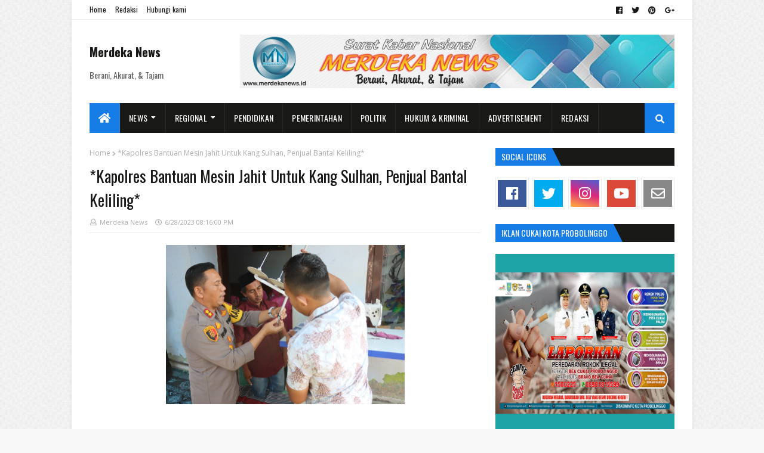

--- FILE ---
content_type: text/html; charset=UTF-8
request_url: https://www.merdekanews.id/b/stats?style=BLACK_TRANSPARENT&timeRange=ALL_TIME&token=APq4FmDxAdXEfjZLL8Jv2knra0JzTiNE9rI-DVlYHNxAdu-n62p7o-mAGLbL7MjOsmhpFVGjl1bkbrCCjqfG-eBbwWyN5t5E9A
body_size: 32
content:
{"total":1060472,"sparklineOptions":{"backgroundColor":{"fillOpacity":0.1,"fill":"#000000"},"series":[{"areaOpacity":0.3,"color":"#202020"}]},"sparklineData":[[0,95],[1,9],[2,9],[3,26],[4,25],[5,4],[6,4],[7,4],[8,3],[9,4],[10,8],[11,6],[12,17],[13,7],[14,8],[15,7],[16,6],[17,4],[18,4],[19,5],[20,6],[21,6],[22,49],[23,48],[24,97],[25,88],[26,95],[27,97],[28,100],[29,3]],"nextTickMs":58064}

--- FILE ---
content_type: text/html; charset=UTF-8
request_url: https://www.merdekanews.id/2023/06/sambut-bhayangkara-ke-77-polsek.html
body_size: 62266
content:
<!DOCTYPE html>
<html class='ltr' dir='ltr' xmlns='http://www.w3.org/1999/xhtml' xmlns:b='http://www.google.com/2005/gml/b' xmlns:data='http://www.google.com/2005/gml/data' xmlns:expr='http://www.google.com/2005/gml/expr'>
<head>
<meta content='width=device-width, initial-scale=1, minimum-scale=1, maximum-scale=1' name='viewport'/>
<title>Sambut Bhayangkara Ke-77, Polsek Lumajang Kota Laksanakan Vaksinasi </title>
<meta content='text/html; charset=UTF-8' http-equiv='Content-Type'/>
<meta content='blogger' name='generator'/>
<link href='https://www.merdekanews.id/favicon.ico' rel='icon' type='image/x-icon'/>
<link href='https://www.merdekanews.id/2023/06/sambut-bhayangkara-ke-77-polsek.html' rel='canonical'/>
<link rel="alternate" type="application/atom+xml" title="Merdeka News  - Atom" href="https://www.merdekanews.id/feeds/posts/default" />
<link rel="alternate" type="application/rss+xml" title="Merdeka News  - RSS" href="https://www.merdekanews.id/feeds/posts/default?alt=rss" />
<link rel="service.post" type="application/atom+xml" title="Merdeka News  - Atom" href="https://www.blogger.com/feeds/7297861466334232617/posts/default" />

<link rel="alternate" type="application/atom+xml" title="Merdeka News  - Atom" href="https://www.merdekanews.id/feeds/1909190426063639943/comments/default" />
<!--Can't find substitution for tag [blog.openIdOpTag]-->
<meta content='Surat Kabar Nasional Merdeka News - Berani, Akurat, &amp; Tajam.' name='description'/>
<link href='https://blogger.googleusercontent.com/img/b/R29vZ2xl/AVvXsEigFd2y_-pkV08tiHEH1B3G15zmApTRx5nPItRKX3jPMXxTJxRQ3N7sPbIoDVpiFAVZbqJiN7575b_MMNN0Hu8lc695Skx3-kLquDdU0MU1ZCm17uEBwen4j9_kAo7lzzz8G-E9F5S7f88/w680/1687941874223606-0.png' rel='image_src'/>
<!-- Metadata for Open Graph protocol. See http://ogp.me/. -->
<meta content='article' property='og:type'/>
<meta content='Sambut Bhayangkara Ke-77, Polsek Lumajang Kota Laksanakan Vaksinasi ' property='og:title'/>
<meta content='https://www.merdekanews.id/2023/06/sambut-bhayangkara-ke-77-polsek.html' property='og:url'/>
<meta content='Surat Kabar Nasional Merdeka News - Berani, Akurat, &amp; Tajam.' property='og:description'/>
<meta content='Merdeka News ' property='og:site_name'/>
<meta content='https://blogger.googleusercontent.com/img/b/R29vZ2xl/AVvXsEigFd2y_-pkV08tiHEH1B3G15zmApTRx5nPItRKX3jPMXxTJxRQ3N7sPbIoDVpiFAVZbqJiN7575b_MMNN0Hu8lc695Skx3-kLquDdU0MU1ZCm17uEBwen4j9_kAo7lzzz8G-E9F5S7f88/w680/1687941874223606-0.png' property='og:image'/>
<meta content='https://blogger.googleusercontent.com/img/b/R29vZ2xl/AVvXsEigFd2y_-pkV08tiHEH1B3G15zmApTRx5nPItRKX3jPMXxTJxRQ3N7sPbIoDVpiFAVZbqJiN7575b_MMNN0Hu8lc695Skx3-kLquDdU0MU1ZCm17uEBwen4j9_kAo7lzzz8G-E9F5S7f88/w680/1687941874223606-0.png' name='twitter:image'/>
<meta content='summary' name='twitter:card'/>
<meta content='Sambut Bhayangkara Ke-77, Polsek Lumajang Kota Laksanakan Vaksinasi ' name='twitter:title'/>
<meta content='https://www.merdekanews.id/2023/06/sambut-bhayangkara-ke-77-polsek.html' name='twitter:domain'/>
<meta content='Surat Kabar Nasional Merdeka News - Berani, Akurat, &amp; Tajam.' name='twitter:description'/>
<!-- Google Fonts -->
<link href='//fonts.googleapis.com/css?family=Open+Sans:400,400i,600,600i,700,700i|Oswald:400,500,600,700' media='all' rel='stylesheet' type='text/css'/>
<link href='https://use.fontawesome.com/releases/v5.0.10/css/all.css' rel='stylesheet'/>
<!-- Template Style CSS -->
<style type='text/css'>@font-face{font-family:'Open Sans';font-style:normal;font-weight:400;font-stretch:100%;font-display:swap;src:url(//fonts.gstatic.com/s/opensans/v44/memvYaGs126MiZpBA-UvWbX2vVnXBbObj2OVTSKmu0SC55K5gw.woff2)format('woff2');unicode-range:U+0460-052F,U+1C80-1C8A,U+20B4,U+2DE0-2DFF,U+A640-A69F,U+FE2E-FE2F;}@font-face{font-family:'Open Sans';font-style:normal;font-weight:400;font-stretch:100%;font-display:swap;src:url(//fonts.gstatic.com/s/opensans/v44/memvYaGs126MiZpBA-UvWbX2vVnXBbObj2OVTSumu0SC55K5gw.woff2)format('woff2');unicode-range:U+0301,U+0400-045F,U+0490-0491,U+04B0-04B1,U+2116;}@font-face{font-family:'Open Sans';font-style:normal;font-weight:400;font-stretch:100%;font-display:swap;src:url(//fonts.gstatic.com/s/opensans/v44/memvYaGs126MiZpBA-UvWbX2vVnXBbObj2OVTSOmu0SC55K5gw.woff2)format('woff2');unicode-range:U+1F00-1FFF;}@font-face{font-family:'Open Sans';font-style:normal;font-weight:400;font-stretch:100%;font-display:swap;src:url(//fonts.gstatic.com/s/opensans/v44/memvYaGs126MiZpBA-UvWbX2vVnXBbObj2OVTSymu0SC55K5gw.woff2)format('woff2');unicode-range:U+0370-0377,U+037A-037F,U+0384-038A,U+038C,U+038E-03A1,U+03A3-03FF;}@font-face{font-family:'Open Sans';font-style:normal;font-weight:400;font-stretch:100%;font-display:swap;src:url(//fonts.gstatic.com/s/opensans/v44/memvYaGs126MiZpBA-UvWbX2vVnXBbObj2OVTS2mu0SC55K5gw.woff2)format('woff2');unicode-range:U+0307-0308,U+0590-05FF,U+200C-2010,U+20AA,U+25CC,U+FB1D-FB4F;}@font-face{font-family:'Open Sans';font-style:normal;font-weight:400;font-stretch:100%;font-display:swap;src:url(//fonts.gstatic.com/s/opensans/v44/memvYaGs126MiZpBA-UvWbX2vVnXBbObj2OVTVOmu0SC55K5gw.woff2)format('woff2');unicode-range:U+0302-0303,U+0305,U+0307-0308,U+0310,U+0312,U+0315,U+031A,U+0326-0327,U+032C,U+032F-0330,U+0332-0333,U+0338,U+033A,U+0346,U+034D,U+0391-03A1,U+03A3-03A9,U+03B1-03C9,U+03D1,U+03D5-03D6,U+03F0-03F1,U+03F4-03F5,U+2016-2017,U+2034-2038,U+203C,U+2040,U+2043,U+2047,U+2050,U+2057,U+205F,U+2070-2071,U+2074-208E,U+2090-209C,U+20D0-20DC,U+20E1,U+20E5-20EF,U+2100-2112,U+2114-2115,U+2117-2121,U+2123-214F,U+2190,U+2192,U+2194-21AE,U+21B0-21E5,U+21F1-21F2,U+21F4-2211,U+2213-2214,U+2216-22FF,U+2308-230B,U+2310,U+2319,U+231C-2321,U+2336-237A,U+237C,U+2395,U+239B-23B7,U+23D0,U+23DC-23E1,U+2474-2475,U+25AF,U+25B3,U+25B7,U+25BD,U+25C1,U+25CA,U+25CC,U+25FB,U+266D-266F,U+27C0-27FF,U+2900-2AFF,U+2B0E-2B11,U+2B30-2B4C,U+2BFE,U+3030,U+FF5B,U+FF5D,U+1D400-1D7FF,U+1EE00-1EEFF;}@font-face{font-family:'Open Sans';font-style:normal;font-weight:400;font-stretch:100%;font-display:swap;src:url(//fonts.gstatic.com/s/opensans/v44/memvYaGs126MiZpBA-UvWbX2vVnXBbObj2OVTUGmu0SC55K5gw.woff2)format('woff2');unicode-range:U+0001-000C,U+000E-001F,U+007F-009F,U+20DD-20E0,U+20E2-20E4,U+2150-218F,U+2190,U+2192,U+2194-2199,U+21AF,U+21E6-21F0,U+21F3,U+2218-2219,U+2299,U+22C4-22C6,U+2300-243F,U+2440-244A,U+2460-24FF,U+25A0-27BF,U+2800-28FF,U+2921-2922,U+2981,U+29BF,U+29EB,U+2B00-2BFF,U+4DC0-4DFF,U+FFF9-FFFB,U+10140-1018E,U+10190-1019C,U+101A0,U+101D0-101FD,U+102E0-102FB,U+10E60-10E7E,U+1D2C0-1D2D3,U+1D2E0-1D37F,U+1F000-1F0FF,U+1F100-1F1AD,U+1F1E6-1F1FF,U+1F30D-1F30F,U+1F315,U+1F31C,U+1F31E,U+1F320-1F32C,U+1F336,U+1F378,U+1F37D,U+1F382,U+1F393-1F39F,U+1F3A7-1F3A8,U+1F3AC-1F3AF,U+1F3C2,U+1F3C4-1F3C6,U+1F3CA-1F3CE,U+1F3D4-1F3E0,U+1F3ED,U+1F3F1-1F3F3,U+1F3F5-1F3F7,U+1F408,U+1F415,U+1F41F,U+1F426,U+1F43F,U+1F441-1F442,U+1F444,U+1F446-1F449,U+1F44C-1F44E,U+1F453,U+1F46A,U+1F47D,U+1F4A3,U+1F4B0,U+1F4B3,U+1F4B9,U+1F4BB,U+1F4BF,U+1F4C8-1F4CB,U+1F4D6,U+1F4DA,U+1F4DF,U+1F4E3-1F4E6,U+1F4EA-1F4ED,U+1F4F7,U+1F4F9-1F4FB,U+1F4FD-1F4FE,U+1F503,U+1F507-1F50B,U+1F50D,U+1F512-1F513,U+1F53E-1F54A,U+1F54F-1F5FA,U+1F610,U+1F650-1F67F,U+1F687,U+1F68D,U+1F691,U+1F694,U+1F698,U+1F6AD,U+1F6B2,U+1F6B9-1F6BA,U+1F6BC,U+1F6C6-1F6CF,U+1F6D3-1F6D7,U+1F6E0-1F6EA,U+1F6F0-1F6F3,U+1F6F7-1F6FC,U+1F700-1F7FF,U+1F800-1F80B,U+1F810-1F847,U+1F850-1F859,U+1F860-1F887,U+1F890-1F8AD,U+1F8B0-1F8BB,U+1F8C0-1F8C1,U+1F900-1F90B,U+1F93B,U+1F946,U+1F984,U+1F996,U+1F9E9,U+1FA00-1FA6F,U+1FA70-1FA7C,U+1FA80-1FA89,U+1FA8F-1FAC6,U+1FACE-1FADC,U+1FADF-1FAE9,U+1FAF0-1FAF8,U+1FB00-1FBFF;}@font-face{font-family:'Open Sans';font-style:normal;font-weight:400;font-stretch:100%;font-display:swap;src:url(//fonts.gstatic.com/s/opensans/v44/memvYaGs126MiZpBA-UvWbX2vVnXBbObj2OVTSCmu0SC55K5gw.woff2)format('woff2');unicode-range:U+0102-0103,U+0110-0111,U+0128-0129,U+0168-0169,U+01A0-01A1,U+01AF-01B0,U+0300-0301,U+0303-0304,U+0308-0309,U+0323,U+0329,U+1EA0-1EF9,U+20AB;}@font-face{font-family:'Open Sans';font-style:normal;font-weight:400;font-stretch:100%;font-display:swap;src:url(//fonts.gstatic.com/s/opensans/v44/memvYaGs126MiZpBA-UvWbX2vVnXBbObj2OVTSGmu0SC55K5gw.woff2)format('woff2');unicode-range:U+0100-02BA,U+02BD-02C5,U+02C7-02CC,U+02CE-02D7,U+02DD-02FF,U+0304,U+0308,U+0329,U+1D00-1DBF,U+1E00-1E9F,U+1EF2-1EFF,U+2020,U+20A0-20AB,U+20AD-20C0,U+2113,U+2C60-2C7F,U+A720-A7FF;}@font-face{font-family:'Open Sans';font-style:normal;font-weight:400;font-stretch:100%;font-display:swap;src:url(//fonts.gstatic.com/s/opensans/v44/memvYaGs126MiZpBA-UvWbX2vVnXBbObj2OVTS-mu0SC55I.woff2)format('woff2');unicode-range:U+0000-00FF,U+0131,U+0152-0153,U+02BB-02BC,U+02C6,U+02DA,U+02DC,U+0304,U+0308,U+0329,U+2000-206F,U+20AC,U+2122,U+2191,U+2193,U+2212,U+2215,U+FEFF,U+FFFD;}@font-face{font-family:'Open Sans';font-style:normal;font-weight:700;font-stretch:100%;font-display:swap;src:url(//fonts.gstatic.com/s/opensans/v44/memvYaGs126MiZpBA-UvWbX2vVnXBbObj2OVTSKmu0SC55K5gw.woff2)format('woff2');unicode-range:U+0460-052F,U+1C80-1C8A,U+20B4,U+2DE0-2DFF,U+A640-A69F,U+FE2E-FE2F;}@font-face{font-family:'Open Sans';font-style:normal;font-weight:700;font-stretch:100%;font-display:swap;src:url(//fonts.gstatic.com/s/opensans/v44/memvYaGs126MiZpBA-UvWbX2vVnXBbObj2OVTSumu0SC55K5gw.woff2)format('woff2');unicode-range:U+0301,U+0400-045F,U+0490-0491,U+04B0-04B1,U+2116;}@font-face{font-family:'Open Sans';font-style:normal;font-weight:700;font-stretch:100%;font-display:swap;src:url(//fonts.gstatic.com/s/opensans/v44/memvYaGs126MiZpBA-UvWbX2vVnXBbObj2OVTSOmu0SC55K5gw.woff2)format('woff2');unicode-range:U+1F00-1FFF;}@font-face{font-family:'Open Sans';font-style:normal;font-weight:700;font-stretch:100%;font-display:swap;src:url(//fonts.gstatic.com/s/opensans/v44/memvYaGs126MiZpBA-UvWbX2vVnXBbObj2OVTSymu0SC55K5gw.woff2)format('woff2');unicode-range:U+0370-0377,U+037A-037F,U+0384-038A,U+038C,U+038E-03A1,U+03A3-03FF;}@font-face{font-family:'Open Sans';font-style:normal;font-weight:700;font-stretch:100%;font-display:swap;src:url(//fonts.gstatic.com/s/opensans/v44/memvYaGs126MiZpBA-UvWbX2vVnXBbObj2OVTS2mu0SC55K5gw.woff2)format('woff2');unicode-range:U+0307-0308,U+0590-05FF,U+200C-2010,U+20AA,U+25CC,U+FB1D-FB4F;}@font-face{font-family:'Open Sans';font-style:normal;font-weight:700;font-stretch:100%;font-display:swap;src:url(//fonts.gstatic.com/s/opensans/v44/memvYaGs126MiZpBA-UvWbX2vVnXBbObj2OVTVOmu0SC55K5gw.woff2)format('woff2');unicode-range:U+0302-0303,U+0305,U+0307-0308,U+0310,U+0312,U+0315,U+031A,U+0326-0327,U+032C,U+032F-0330,U+0332-0333,U+0338,U+033A,U+0346,U+034D,U+0391-03A1,U+03A3-03A9,U+03B1-03C9,U+03D1,U+03D5-03D6,U+03F0-03F1,U+03F4-03F5,U+2016-2017,U+2034-2038,U+203C,U+2040,U+2043,U+2047,U+2050,U+2057,U+205F,U+2070-2071,U+2074-208E,U+2090-209C,U+20D0-20DC,U+20E1,U+20E5-20EF,U+2100-2112,U+2114-2115,U+2117-2121,U+2123-214F,U+2190,U+2192,U+2194-21AE,U+21B0-21E5,U+21F1-21F2,U+21F4-2211,U+2213-2214,U+2216-22FF,U+2308-230B,U+2310,U+2319,U+231C-2321,U+2336-237A,U+237C,U+2395,U+239B-23B7,U+23D0,U+23DC-23E1,U+2474-2475,U+25AF,U+25B3,U+25B7,U+25BD,U+25C1,U+25CA,U+25CC,U+25FB,U+266D-266F,U+27C0-27FF,U+2900-2AFF,U+2B0E-2B11,U+2B30-2B4C,U+2BFE,U+3030,U+FF5B,U+FF5D,U+1D400-1D7FF,U+1EE00-1EEFF;}@font-face{font-family:'Open Sans';font-style:normal;font-weight:700;font-stretch:100%;font-display:swap;src:url(//fonts.gstatic.com/s/opensans/v44/memvYaGs126MiZpBA-UvWbX2vVnXBbObj2OVTUGmu0SC55K5gw.woff2)format('woff2');unicode-range:U+0001-000C,U+000E-001F,U+007F-009F,U+20DD-20E0,U+20E2-20E4,U+2150-218F,U+2190,U+2192,U+2194-2199,U+21AF,U+21E6-21F0,U+21F3,U+2218-2219,U+2299,U+22C4-22C6,U+2300-243F,U+2440-244A,U+2460-24FF,U+25A0-27BF,U+2800-28FF,U+2921-2922,U+2981,U+29BF,U+29EB,U+2B00-2BFF,U+4DC0-4DFF,U+FFF9-FFFB,U+10140-1018E,U+10190-1019C,U+101A0,U+101D0-101FD,U+102E0-102FB,U+10E60-10E7E,U+1D2C0-1D2D3,U+1D2E0-1D37F,U+1F000-1F0FF,U+1F100-1F1AD,U+1F1E6-1F1FF,U+1F30D-1F30F,U+1F315,U+1F31C,U+1F31E,U+1F320-1F32C,U+1F336,U+1F378,U+1F37D,U+1F382,U+1F393-1F39F,U+1F3A7-1F3A8,U+1F3AC-1F3AF,U+1F3C2,U+1F3C4-1F3C6,U+1F3CA-1F3CE,U+1F3D4-1F3E0,U+1F3ED,U+1F3F1-1F3F3,U+1F3F5-1F3F7,U+1F408,U+1F415,U+1F41F,U+1F426,U+1F43F,U+1F441-1F442,U+1F444,U+1F446-1F449,U+1F44C-1F44E,U+1F453,U+1F46A,U+1F47D,U+1F4A3,U+1F4B0,U+1F4B3,U+1F4B9,U+1F4BB,U+1F4BF,U+1F4C8-1F4CB,U+1F4D6,U+1F4DA,U+1F4DF,U+1F4E3-1F4E6,U+1F4EA-1F4ED,U+1F4F7,U+1F4F9-1F4FB,U+1F4FD-1F4FE,U+1F503,U+1F507-1F50B,U+1F50D,U+1F512-1F513,U+1F53E-1F54A,U+1F54F-1F5FA,U+1F610,U+1F650-1F67F,U+1F687,U+1F68D,U+1F691,U+1F694,U+1F698,U+1F6AD,U+1F6B2,U+1F6B9-1F6BA,U+1F6BC,U+1F6C6-1F6CF,U+1F6D3-1F6D7,U+1F6E0-1F6EA,U+1F6F0-1F6F3,U+1F6F7-1F6FC,U+1F700-1F7FF,U+1F800-1F80B,U+1F810-1F847,U+1F850-1F859,U+1F860-1F887,U+1F890-1F8AD,U+1F8B0-1F8BB,U+1F8C0-1F8C1,U+1F900-1F90B,U+1F93B,U+1F946,U+1F984,U+1F996,U+1F9E9,U+1FA00-1FA6F,U+1FA70-1FA7C,U+1FA80-1FA89,U+1FA8F-1FAC6,U+1FACE-1FADC,U+1FADF-1FAE9,U+1FAF0-1FAF8,U+1FB00-1FBFF;}@font-face{font-family:'Open Sans';font-style:normal;font-weight:700;font-stretch:100%;font-display:swap;src:url(//fonts.gstatic.com/s/opensans/v44/memvYaGs126MiZpBA-UvWbX2vVnXBbObj2OVTSCmu0SC55K5gw.woff2)format('woff2');unicode-range:U+0102-0103,U+0110-0111,U+0128-0129,U+0168-0169,U+01A0-01A1,U+01AF-01B0,U+0300-0301,U+0303-0304,U+0308-0309,U+0323,U+0329,U+1EA0-1EF9,U+20AB;}@font-face{font-family:'Open Sans';font-style:normal;font-weight:700;font-stretch:100%;font-display:swap;src:url(//fonts.gstatic.com/s/opensans/v44/memvYaGs126MiZpBA-UvWbX2vVnXBbObj2OVTSGmu0SC55K5gw.woff2)format('woff2');unicode-range:U+0100-02BA,U+02BD-02C5,U+02C7-02CC,U+02CE-02D7,U+02DD-02FF,U+0304,U+0308,U+0329,U+1D00-1DBF,U+1E00-1E9F,U+1EF2-1EFF,U+2020,U+20A0-20AB,U+20AD-20C0,U+2113,U+2C60-2C7F,U+A720-A7FF;}@font-face{font-family:'Open Sans';font-style:normal;font-weight:700;font-stretch:100%;font-display:swap;src:url(//fonts.gstatic.com/s/opensans/v44/memvYaGs126MiZpBA-UvWbX2vVnXBbObj2OVTS-mu0SC55I.woff2)format('woff2');unicode-range:U+0000-00FF,U+0131,U+0152-0153,U+02BB-02BC,U+02C6,U+02DA,U+02DC,U+0304,U+0308,U+0329,U+2000-206F,U+20AC,U+2122,U+2191,U+2193,U+2212,U+2215,U+FEFF,U+FFFD;}@font-face{font-family:'Oswald';font-style:normal;font-weight:400;font-display:swap;src:url(//fonts.gstatic.com/s/oswald/v57/TK3_WkUHHAIjg75cFRf3bXL8LICs1_FvsUtiZSSUhiCXABTV.woff2)format('woff2');unicode-range:U+0460-052F,U+1C80-1C8A,U+20B4,U+2DE0-2DFF,U+A640-A69F,U+FE2E-FE2F;}@font-face{font-family:'Oswald';font-style:normal;font-weight:400;font-display:swap;src:url(//fonts.gstatic.com/s/oswald/v57/TK3_WkUHHAIjg75cFRf3bXL8LICs1_FvsUJiZSSUhiCXABTV.woff2)format('woff2');unicode-range:U+0301,U+0400-045F,U+0490-0491,U+04B0-04B1,U+2116;}@font-face{font-family:'Oswald';font-style:normal;font-weight:400;font-display:swap;src:url(//fonts.gstatic.com/s/oswald/v57/TK3_WkUHHAIjg75cFRf3bXL8LICs1_FvsUliZSSUhiCXABTV.woff2)format('woff2');unicode-range:U+0102-0103,U+0110-0111,U+0128-0129,U+0168-0169,U+01A0-01A1,U+01AF-01B0,U+0300-0301,U+0303-0304,U+0308-0309,U+0323,U+0329,U+1EA0-1EF9,U+20AB;}@font-face{font-family:'Oswald';font-style:normal;font-weight:400;font-display:swap;src:url(//fonts.gstatic.com/s/oswald/v57/TK3_WkUHHAIjg75cFRf3bXL8LICs1_FvsUhiZSSUhiCXABTV.woff2)format('woff2');unicode-range:U+0100-02BA,U+02BD-02C5,U+02C7-02CC,U+02CE-02D7,U+02DD-02FF,U+0304,U+0308,U+0329,U+1D00-1DBF,U+1E00-1E9F,U+1EF2-1EFF,U+2020,U+20A0-20AB,U+20AD-20C0,U+2113,U+2C60-2C7F,U+A720-A7FF;}@font-face{font-family:'Oswald';font-style:normal;font-weight:400;font-display:swap;src:url(//fonts.gstatic.com/s/oswald/v57/TK3_WkUHHAIjg75cFRf3bXL8LICs1_FvsUZiZSSUhiCXAA.woff2)format('woff2');unicode-range:U+0000-00FF,U+0131,U+0152-0153,U+02BB-02BC,U+02C6,U+02DA,U+02DC,U+0304,U+0308,U+0329,U+2000-206F,U+20AC,U+2122,U+2191,U+2193,U+2212,U+2215,U+FEFF,U+FFFD;}</style>
<style id='page-skin-1' type='text/css'><!--
/*
-----------------------------------------------
Blogger Template Style
Name:        Merdeka News
Version:     1.0 - Free
Author:      Merdeka News
Author Url:  https://www.merdekanews.id/
----------------------------------------------- */
/*-- Reset CSS --*/
a,abbr,acronym,address,applet,b,big,blockquote,body,caption,center,cite,code,dd,del,dfn,div,dl,dt,em,fieldset,font,form,h1,h2,h3,h4,h5,h6,html,i,iframe,img,ins,kbd,label,legend,li,object,p,pre,q,s,samp,small,span,strike,strong,sub,sup,table,tbody,td,tfoot,th,thead,tr,tt,u,ul,var{padding:0;border:0;outline:0;vertical-align:baseline;background:0 0;text-decoration:none}form,textarea,input,button{-webkit-appearance:none;-moz-appearance:none;appearance:none;border-radius:0}dl,ul{list-style-position:inside;font-weight:400;list-style:none}ul li{list-style:none}caption,th{text-align:center}img{border:none;position:relative}a,a:visited{text-decoration:none}.clearfix{clear:both}.section,.widget,.widget ul{margin:0;padding:0}a{color:#181916}a:hover{color:#157de5}a img{border:0}abbr{text-decoration:none}.CSS_LIGHTBOX{z-index:999999!important}.separator a{clear:none!important;float:none!important;margin-left:0!important;margin-right:0!important}#navbar-iframe,.widget-item-control,a.quickedit,.home-link,.feed-links{display:none!important}.center{display:table;margin:0 auto;position:relative}
/*-- Body Content CSS --*/
body{background:#f8f8f8 url(//3.bp.blogspot.com/-SzuMjXNpR1E/YUC0AqMSnuI/AAAAAAAAELY/Rl-NUPWGlQQ5oXZxHU5FfRlmIwbpSUqegCK4BGAYYCw/s100/bg.png) repeat scroll top left;background-color:#f8f8f8;font:normal normal 100% Oswald, sans-serif;font-size:14px;font-weight:400;color:#5e5e5e;word-wrap:break-word;margin:0;padding:0}
#outer-wrapper{max-width: 1040px;margin:0 auto;background-color:#fff;box-shadow:0 0 5px rgba(50,50,50,.1)}
.row{width:980px}
#content-wrapper{margin:25px auto 0;overflow:hidden;padding:0 5px}
#main-wrapper{float:left;overflow:hidden;width:calc(100% - 300px);box-sizing:border-box;word-wrap:break-word;padding:0 25px 0 0;margin:0}
#sidebar-wrapper{float:right;overflow:hidden;width:300px;box-sizing:border-box;word-wrap:break-word;padding:0}
.featured-image-wrap{position:relative;display:block}
.before-mask:before{content:'';position:absolute;left:0;right:0;bottom:0;height:65%;background-image:linear-gradient(to bottom,transparent,rgba(0,0,0,0.65));z-index:2;opacity:.9;transition:opacity .25s ease}
.featured-image:after{content:'';position:absolute;top:0;left:0;width:100%;height:100%;z-index:2;background-color:rgba(0,0,0,0.2);opacity:0;transition:opacity .25s ease}
.featured-image:hover:after,.featured-image-wrap:hover .featured-image:after,.featured-item-inner:hover .featured-image:after,.block-inner:hover .featured-image:after,.column-inner:hover .featured-image:after,.post-content:hover .featured-image:after{opacity:1}
.featured-image,.cmm-avatar,.about-author .avatar-container,.comments .avatar-image-container{background-color:#f9f9f9;color:transparent!important}
.image-object{display:block;position:relative;width:100%;height:100%;object-fit:cover;z-index:1;opacity:0;transition:opacity .25s ease}
.image-object.lazy-ify{opacity:1}
#top-bar{width:100%;height:32px;background-color:#fff;overflow:hidden;margin:0;border-bottom:1px solid rgba(0,0,0,0.08)}
#top-bar .container{margin:0 auto}
.top-bar-nav{position:relative;float:left;display:block}
.top-bar-nav .widget > .widget-title{display:none}
.top-bar-nav ul li{float:left}
.top-bar-nav ul li > a{height:30px;display:block;color:#181916;font-size:12px;font-weight:400;line-height:32px;margin:0 5px 0 0;padding:0 5px;transition:color .25s}
.top-bar-nav ul li:first-child > a{padding:0 5px 0 0}
.top-bar-nav ul > li:hover > a{color:#157de5}
.top-bar-social{position:relative;float:right;display:block}
.top-bar-social .widget > .widget-title{display:none}
.top-bar-social ul > li{float:left;display:inline-block}
.top-bar-social ul > li > a{line-height:32px;display:block;color:#181916;text-decoration:none;font-size:13px;text-align:center;padding:0 5px;margin:0 0 0 5px;transition:color .25s}
.top-bar-social ul > li:last-child > a{padding:0 0 0 5px}
.top-bar-social ul > li:hover > a{color:#157de5}
.social a:before{display:inline-block;font-family:'Font Awesome 5 Brands';font-style:normal;font-weight:400}
.social .blogger a:before{content:"\f37d"}
.social .facebook a:before{content:"\f09a"}
.social .twitter a:before{content:"\f099"}
.social .gplus a:before{content:"\f0d5"}
.social .rss a:before{content:"\f09e";font-family:'Font Awesome 5 Free';font-weight:900}
.social .youtube a:before{content:"\f167"}
.social .skype a:before{content:"\f17e"}
.social .stumbleupon a:before{content:"\f1a4"}
.social .tumblr a:before{content:"\f173"}
.social .vk a:before{content:"\f189"}
.social .stack-overflow a:before{content:"\f16c"}
.social .github a:before{content:"\f09b"}
.social .linkedin a:before{content:"\f0e1"}
.social .dribbble a:before{content:"\f17d"}
.social .soundcloud a:before{content:"\f1be"}
.social .behance a:before{content:"\f1b4"}
.social .digg a:before{content:"\f1a6"}
.social .instagram a:before{content:"\f16d"}
.social .pinterest a:before{content:"\f0d2"}
.social .twitch a:before{content:"\f1e8"}
.social .delicious a:before{content:"\f1a5"}
.social .codepen a:before{content:"\f1cb"}
.social .flipboard a:before{content:"\f44d"}
.social .reddit a:before{content:"\f1a1"}
.social .whatsapp a:before{content:"\f232"}
.social .messenger a:before{content:"\f39f"}
.social .snapchat a:before{content:"\f2ac"}
.social .email a:before{content:"\f0e0";font-family:'Font Awesome 5 Free'}
.social .external-link a:before{content:"\f35d";font-family:'Font Awesome 5 Free';font-weight:900}
.social-color .blogger a{background-color:#ff5722}
.social-color .facebook a{background-color:#3b5999}
.social-color .twitter a{background-color:#00acee}
.social-color .gplus a{background-color:#db4a39}
.social-color .youtube a{background-color:#db4a39}
.social-color .instagram a{background:linear-gradient(15deg,#ffb13d,#dd277b,#4d5ed4)}
.social-color .pinterest a{background-color:#ca2127}
.social-color .dribbble a{background-color:#ea4c89}
.social-color .linkedin a{background-color:#0077b5}
.social-color .tumblr a{background-color:#365069}
.social-color .twitch a{background-color:#6441a5}
.social-color .rss a{background-color:#ffc200}
.social-color .skype a{background-color:#00aff0}
.social-color .stumbleupon a{background-color:#eb4823}
.social-color .vk a{background-color:#4a76a8}
.social-color .stack-overflow a{background-color:#f48024}
.social-color .github a{background-color:#24292e}
.social-color .soundcloud a{background:linear-gradient(#ff7400,#ff3400)}
.social-color .behance a{background-color:#191919}
.social-color .digg a{background-color:#1b1a19}
.social-color .delicious a{background-color:#0076e8}
.social-color .codepen a{background-color:#000}
.social-color .flipboard a{background-color:#f52828}
.social-color .reddit a{background-color:#ff4500}
.social-color .whatsapp a{background-color:#3fbb50}
.social-color .messenger a{background-color:#0084ff}
.social-color .snapchat a{background-color:#ffe700}
.social-color .email a{background-color:#888}
.social-color .external-link a{background-color:#181916}
.social-color-hover .blogger a:hover{background-color:#ff5722}
.social-color-hover .facebook a:hover{background-color:#3b5999}
.social-color-hover .twitter a:hover{background-color:#00acee}
.social-color-hover .gplus a:hover{background-color:#db4a39}
.social-color-hover .youtube a:hover{background-color:#db4a39}
.social-color-hover .instagram a:hover{background:linear-gradient(15deg,#ffb13d,#dd277b,#4d5ed4)}
.social-color-hover .pinterest a:hover{background-color:#ca2127}
.social-color-hover .dribbble a:hover{background-color:#ea4c89}
.social-color-hover .linkedin a:hover{background-color:#0077b5}
.social-color-hover .tumblr a:hover{background-color:#365069}
.social-color-hover .twitch a:hover{background-color:#6441a5}
.social-color-hover .rss a:hover{background-color:#ffc200}
.social-color-hover .skype a:hover{background-color:#00aff0}
.social-color-hover .stumbleupon a:hover{background-color:#eb4823}
.social-color-hover .vk a:hover{background-color:#4a76a8}
.social-color-hover .stack-overflow a:hover{background-color:#f48024}
.social-color-hover .github a:hover{background-color:#24292e}
.social-color-hover .soundcloud a:hover{background:linear-gradient(#ff7400,#ff3400)}
.social-color-hover .behance a{background-color:#191919}
.social-color-hover .digg a:hover{background-color:#1b1a19}
.social-color-hover .delicious a:hover{background-color:#0076e8}
.social-color-hover .codepen a:hover{background-color:#000}
.social-color-hover .flipboard a:hover{background-color:#f52828}
.social-color-hover .reddit a:hover{background-color:#ff4500}
.social-color-hover .whatsapp a:hover{background-color:#3fbb50}
.social-color-hover .messenger a:hover{background-color:#0084ff}
.social-color-hover .snapchat a:hover{background-color:#ffe700}
.social-color-hover .email a:hover{background-color:#888}
.social-color-hover .external-link a:hover{background-color:#181916}
#header-wrap{position:relative;height:190px;margin:0}
.header-header{background-color:#fff;width:100%;height:90px;position:relative;overflow:hidden;padding:25px 0}
.header-header .container{position:relative;margin:0 auto;padding:0}
.header-logo{position:relative;float:left;width:auto;max-width:250px;max-height:60px;margin:0;padding:15px 0}
.header-logo .header-image-wrapper{display:block}
.header-logo img{max-width:100%;max-height:60px;margin:0}
.header-logo h1{color:#181916;margin:0;font-size:20px;line-height:1.4em}
.header-logo #h1-tag{position:absolute;top:-9000px;left:-9000px;display:none;visibility:hidden}
.header-ads{position:relative;float:right}
.header-ads .widget > .widget-title,.header-ads .widget > h2,.header-ads .widget > h3{display:none!important}
.header-ads .widget{max-width:100%}
.header-ads .widget .widget-content{width:728px;max-width:100%;max-height:90px;line-height:1}
.header-menu{position:relative;width:100%;height:50px;background-color:#fff;z-index:10;font-size:13px;margin:0}
.header-menu .container{background-color:#181916;position:relative;margin:0 auto;padding:0}
#main-menu ul > li.li-home{background-color:#157de5}
#main-menu ul > li.li-home > a{color:#fff;height:50px}
#main-menu ul > li.li-home-icon > a{width:50px;height:50px;text-align:center;font-size:18px;line-height:49px;font-weight:400;padding:0}
#main-menu .widget,#main-menu .widget > .widget-title{display:none}
#main-menu .show-menu{display:block}
#main-menu{position:relative;height:50px;z-index:15}
#main-menu ul > li{float:left;position:relative;margin:0;padding:0;transition:background .25s}
#main-menu ul > li:hover{background-color:#157de5}
#main-menu ul > li > a{position:relative;color:#fff;font-size:14px;font-weight:400;letter-spacing:.3px;line-height:50px;display:inline-block;text-decoration:none;margin:0;padding:0 15px;transition:color .25s}
#main-menu #main-menu-nav > li > a{text-transform:uppercase;border-right:1px solid rgba(255,255,255,0.08)}
#main-menu #main-menu-nav > li.selected{background-color:#157de5}
#main-menu ul > li:hover > a{color:#fff}
#main-menu ul > li > ul{position:absolute;float:left;left:0;top:50px;width:180px;background-color:#fff;z-index:99999;margin-top:0;padding:0;border:0;box-shadow:0 2px 2px rgba(0,0,0,0.2);visibility:hidden;opacity:0;-webkit-transform:translateY(-10px);-moz-transform:translateY(-10px);transform:translateY(-10px)}
#main-menu ul > li > ul > li > ul{position:absolute;float:left;top:0;left:100%;margin-left:0;border:0;-webkit-transform:translateX(-10px);-moz-transform:translateX(-10px);transform:translateX(-10px)}
#main-menu ul > li > ul > li{display:block;float:none;position:relative}
#main-menu ul > li > ul > li:hover{background-color:#fff}
#main-menu ul > li > ul > li a{display:block;height:34px;font-size:13px;color:#181916;font-weight:400;line-height:34px;letter-spacing:0;box-sizing:border-box;margin:0;padding:0 15px;border:0;border-bottom:1px solid #ebebeb;transition:color .25s}
#main-menu ul > li > ul > li:hover > a{color:#157de5}
#main-menu ul > li > ul > li:last-child a{border-bottom:0}
#main-menu ul > li.has-sub > a:after{content:'\f0d7';float:right;font-family:'Font Awesome 5 Free';font-size:12px;font-weight:900;margin:-1px 0 0 6px}
#main-menu ul > li > ul > li.has-sub > a:after{content:'\f0da';float:right;margin:0}
#main-menu .getMega{display:none}
#main-menu .mega-menu{position:static!important}
#main-menu .mega-menu > ul{width:100%;box-sizing:border-box;padding:20px 10px;border-top:2px solid #157de5}
#main-menu .mega-carousel > ul{width:100%;padding:20px}
#main-menu .mega-menu > ul.mega-widget,#main-menu .mega-menu > ul.complex-tabs{overflow:hidden}
#main-menu .mega-menu > ul.complex-tabs > ul.select-tab{position:relative;float:left;width:20%;box-sizing:border-box;padding:20px 0;margin:-20px 0 0 -10px}
#main-menu .mega-menu > ul.complex-tabs > ul.select-tab:before{content:'';position:absolute;left:0;top:0;width:100%;height:100vh;background-color:rgba(0,0,0,0.03);display:block;border-right:1px solid #ebebeb;border-left:0 solid #ebebeb}
#main-menu .mega-menu > ul.complex-tabs > ul.select-tab > li{width:100%;border-top:1px solid transparent;border-bottom:1px solid transparent;margin:-1px 0 0;transition:0}
#main-menu .mega-menu > ul.complex-tabs > ul.select-tab > li.active,#main-menu .mega-menu > ul.complex-tabs > ul.select-tab > li:hover{background-color:#fff;border-top:1px solid #ebebeb;border-bottom:1px solid #ebebeb}
#main-menu ul > li > ul.complex-tabs > ul.select-tab > li > a{display:block;font-size:13px;font-weight:400;color:#181916;line-height:32px;letter-spacing:0;padding:0 15px 0 19px;margin:0 -1px 0 0;border:0;transition:color .25s}
#main-menu .mega-menu > ul.complex-tabs > ul.select-tab > li.active > a{color:#157de5}
#main-menu .mega-menu > ul.complex-tabs > ul.select-tab > li.active > a:after{content:'\f0da';font-family:'Font Awesome 5 Free';font-weight:900;float:right;margin:0}
#main-menu .mega-menu > ul.complex-tabs > ul.select-tab > li.active > a,#main-menu .mega-menu > ul.complex-tabs > ul.select-tab > li:hover > a{color:#157de5;border-right:1px solid #fff}
#main-menu ul > li:hover > ul,#main-menu ul > li > ul > li:hover > ul{visibility:visible;opacity:1;-webkit-backface-visibility:hidden;-webkit-transform:translate(0);-moz-transform:translate(0);transform:translate(0)}
#main-menu ul ul{transition:.25s ease}
.mega-tab{display:none;position:relative;width:80%;float:right}
.tab-active{display:block}
.tab-animated{-webkit-animation-duration:.5s;animation-duration:.5s;-webkit-animation-fill-mode:both;animation-fill-mode:both}
@keyframes tab-fadeIn {
from{opacity:0}
to{opacity:1}
}
.tab-fadeIn{animation-name:tab-fadeIn}
@keyframes tab-fadeInUp {
from{opacity:0;transform:translate3d(0,5px,0)}
to{opacity:1;transform:translate3d(0,0,0)}
}
.tab-fadeInUp{animation-name:tab-fadeInUp}
.mega-carousel .mega-widget:after{left:auto;right:0}
.mega-widget .mega-item{float:left;width:20%;box-sizing:border-box;padding:0 10px}
.mega-tab .mega-widget .mega-item{width:25%}
.mega-carousel .mega-widget .mega-item{width:100%;padding:0}
.mega-widget .mega-content{position:relative;width:100%;overflow:hidden;padding:0}
.mega-content .featured-image{width:100%;height:120px;z-index:1;display:block;position:relative;overflow:hidden;padding:0}
.mega-content .post-title{position:relative;font-size:13px;font-weight:400;line-height:1.5em;margin:7px 0 5px;padding:0}
.mega-content .post-title a{color:#181916;transition:color .25s}
.mega-content .post-title a:hover{color:#157de5}
.owl-carousel{display:none;width:100%;-webkit-tap-highlight-color:transparent;position:relative;z-index:1}
.owl-carousel .owl-stage{position:relative;-ms-touch-action:pan-Y}
.owl-carousel .owl-stage:after{content:".";display:block;clear:both;visibility:hidden;line-height:0;height:0}
.owl-carousel .owl-stage-outer{position:relative;overflow:hidden;-webkit-transform:translate3d(0px,0px,0px)}
.owl-carousel .owl-controls .owl-nav .owl-prev,.owl-carousel .owl-controls .owl-nav .owl-next,.owl-carousel .owl-controls .owl-dot{cursor:pointer;cursor:hand;-webkit-user-select:none;-khtml-user-select:none;-moz-user-select:none;-ms-user-select:none;user-select:none}
.owl-carousel.owl-loaded{display:block}
.owl-carousel.owl-loading{opacity:0;display:block}
.owl-carousel.owl-hidden{opacity:0}
.owl-carousel .owl-refresh .owl-item{display:none}
.owl-carousel .owl-item{position:relative;min-height:1px;float:left;-webkit-backface-visibility:visible;-webkit-tap-highlight-color:transparent;-webkit-touch-callout:none;-webkit-user-select:none;-moz-user-select:none;-ms-user-select:none;user-select:none}
.owl-carousel .owl-item img{display:block;width:100%;-webkit-transform-style:preserve-3d;transform-style:preserve-3d}
.owl-carousel.owl-text-select-on .owl-item{-webkit-user-select:auto;-moz-user-select:auto;-ms-user-select:auto;user-select:auto}
.owl-carousel .owl-grab{cursor:move;cursor:-webkit-grab;cursor:-o-grab;cursor:-ms-grab;cursor:grab}
.owl-carousel.owl-rtl{direction:rtl}
.owl-carousel.owl-rtl .owl-item{float:right}
.no-js .owl-carousel{display:block}
.owl-carousel .animated{-webkit-animation-duration:1000ms;animation-duration:1000ms;-webkit-animation-fill-mode:both;animation-fill-mode:both}
.owl-carousel .owl-animated-in{z-index:1}
.owl-carousel .owl-animated-out{z-index:0}
.owl-height{-webkit-transition:height 500ms ease-in-out;-moz-transition:height 500ms ease-in-out;-ms-transition:height 500ms ease-in-out;-o-transition:height 500ms ease-in-out;transition:height 500ms ease-in-out}
.owl-prev,.owl-next{position:relative;float:left;width:24px;height:24px;background-color:#fff;font-family:'Font Awesome 5 Free';font-size:11px;line-height:23px;font-weight:900;color:#bdbdbd;text-align:center;cursor:pointer;border:1px solid rgba(0,0,0,0.08);box-sizing:border-box;transition:all .25s ease}
.owl-prev:before{content:"\f053"}
.owl-next:before{content:"\f054"}
.owl-prev:hover,.owl-next:hover{background-color:#157de5;color:#fff;border-color:#157de5}
.mega-carousel .owl-nav{float:left;position:relative;height:24px;margin:15px 0 0}
.mega-carousel .owl-nav div{color:#b9b9b9;border:1px solid #d7d7d7}
.mega-carousel .owl-nav div:hover{color:#fff;border:1px solid #157de5}
.mega-carousel .owl-nav .owl-next{margin:0 0 0 4px}
.show-search,.hide-search{position:absolute;right:0;top:0;display:block;background-color:#157de5;width:50px;height:50px;line-height:50px;z-index:20;color:#fff;font-size:15px;text-align:center;cursor:pointer;padding:0}
.show-search:before{content:"\f002";font-family:'Font Awesome 5 Free';font-weight:900}
.hide-search:before{content:"\f00d";font-family:'Font Awesome 5 Free';font-weight:900}
#nav-search{display:none;position:absolute;left:0;top:0;width:100%;height:50px;z-index:99;background-color:#181916;box-sizing:border-box;padding:0}
#nav-search .search-form{width:100%;height:50px;background-color:rgba(0,0,0,0);line-height:50px;overflow:hidden;padding:0}
#nav-search .search-input{width:100%;height:50px;color:#fff;margin:0;padding:0 70px 0 20px;background-color:rgba(0,0,0,0);font:normal normal 100% Open Sans, sans-serif;font-size:13px;font-weight:400;box-sizing:border-box;border:0}
#nav-search .search-input:focus{color:#fff;outline:none}
#mobile-logo .widget > .widget-title > h3{display:none}
.mobile-header-wrap{display:none;height:55px}
.mobile-header{position:relative;float:left;width:100%;height:55px;background-color:#181916;overflow:hidden;z-index:1010;box-shadow:0 1px 5px rgba(0,0,0,0.3)!important}
.mobile-header .logo-content{position:relative;float:left;display:block;width:100%;height:55px;text-align:center;z-index:2}
.mobile-header .logo-content > a{height:35px;display:inline-block;padding:10px 0}
.mobile-header .logo-content > a > img{height:35px}
.mobile-header .logo-content > h3{font-size:20px;height:35px;line-height:35px;margin:10px 0 0}
.mobile-header .logo-content > h3 > a{color:#fff}
.mobile-search-form{position:absolute;display:none;z-index:4;background-color:#181916;width:100%;height:55px;left:0;top:0}
.mobile-search-form .mobile-search-input{background-color:#181916;display:block;width:calc(100% - 55px);height:55px;font:normal normal 100% Open Sans, sans-serif;font-size:13px;font-weight:400;color:#fff;box-sizing:border-box;padding:0 20px;border:0}
.overlay{display:none;position:fixed;top:0;left:0;right:0;bottom:0;z-index:990;background:rgba(0,0,0,0.5)}
.slide-menu-toggle,.show-mobile-search,.hide-mobile-search{position:absolute;line-height:55px;height:55px;width:55px;top:0;left:0;font-family:'Font Awesome 5 Free';color:#fff;font-size:18px;font-weight:900;text-align:center;cursor:pointer;z-index:4;padding:0}
.show-mobile-search,.hide-mobile-search{left:auto;right:0}
.slide-menu-toggle:before{content:"\f0c9"}
.nav-active .slide-menu-toggle:before{content:"\f00d"}
.show-mobile-search:before{content:"\f002"}
.hide-mobile-search:before{content:"\f00d"}
.slide-menu{display:none;position:fixed;width:100%;max-height:calc(100% - 55px);overflow:auto;top:55px;left:0;bottom:0;background-color:#181916;z-index:1000;-webkit-transform:translateX(-100%);transform:translateX(-100%);transition:.25s ease;box-shadow:10px 0 20px rgba(0,0,0,.3);visibility:hidden}
.nav-active .slide-menu{-webkit-transform:translateX(0px);transform:translateX(0px);visibility:visible}
.mobile-menu{position:relative;float:left;width:100%;box-sizing:border-box;padding:20px 30px}
.mobile-menu > ul{margin:0}
.mobile-menu .m-sub{display:none;padding:0}
.mobile-menu ul li{position:relative;display:block;overflow:hidden;float:left;width:100%;font-size:14px;line-height:38px;margin:0;padding:0;border-top:1px solid rgba(255,255,255,0.01)}
.mobile-menu > ul li ul{overflow:hidden}
.mobile-menu > ul > li:first-child{border-top:0}
.mobile-menu > ul > li:last-child{border-bottom:1px solid rgba(255,255,255,0.01)}
.mobile-menu ul li a{color:#fff;padding:0;display:block;transition:all .3s ease}
.mobile-menu > ul > li > a{text-transform:uppercase}
.mobile-menu ul li.has-sub .submenu-toggle{position:absolute;top:0;right:0;color:#fff;cursor:pointer}
.mobile-menu ul li.has-sub .submenu-toggle:after{content:'\f054';font-family:'Font Awesome 5 Free';font-weight:900;float:right;width:34px;font-size:12px;text-align:center;transition:all .25s ease}
.mobile-menu ul li.has-sub.show > .submenu-toggle:after{transform:rotate(90deg)}
.mobile-menu > ul > li > ul > li > a{color:#bfbfbf;padding:0 0 0 15px}
.mobile-menu > ul > li > ul > li > ul > li > a{color:#bfbfbf;padding:0 0 0 30px}
.mobile-menu ul > li > .submenu-toggle:hover{color:#157de5}
.social-mobile{position:relative;float:left;width:100%;text-align:center;overflow:hidden;box-sizing:border-box;padding:20px;margin:0}
.social-mobile > li{display:inline-block}
.social-mobile > li > a{display:block;font-size:16px;color:#bfbfbf;line-height:16px;padding:5px;margin:0 3px;transition:color .25s ease}
.social-mobile > li > a:hover{color:#157de5}
.nav-active{position:fixed;width:100%;overflow:hidden}
.nav-active .back-top{display:none}
.fixed-menu{position:fixed;top:-60px;left:0;width:100%;background-color:#181916;z-index:1010;box-shadow:0 1px 5px rgba(0,0,0,0.3);transition:top .25s ease}
.show-fixed-menu{top:0}
.nav-active .fixed-menu{top:0}
.post-meta{font:normal normal 11px Open Sans, sans-serif;color:#aaa;font-weight:400}
.post-meta .item-author,.post-meta .item-date{display:inline-block;margin:0 10px 0 0}
.item-author:before{content:'\f007';font-family:'Font Awesome 5 Free';font-size:11px;font-weight:400;font-style:normal;margin:0 5px 0 0}
.item-date:before{content:'\f017';font-family:'Font Awesome 5 Free';font-size:11px;font-weight:400;font-style:normal;margin:0 5px 0 0}
.post-meta a{color:#aaa;transition:color .25s}
.post-meta a:hover{color:#157de5}
#ticker-wrapper{margin:0 auto}
#ticker-sec .widget{display:none}
#ticker-sec .show-ify{display:block;margin:25px 0 0}
#ticker-sec .no-posts{height:24px;line-height:24px;text-align:left;padding:0 0 0 15px}
#ticker-sec .widget > .widget-title{display:none;position:relative;float:left;background-color:#181916;height:24px;color:#fff;font-size:9px;font-weight:400;line-height:24px;text-transform:uppercase;padding:0 12px}
#ticker-sec .show-ify > .widget-title{display:block}
#ticker-sec .widget > h2,#ticker-sec .widget > h3{display:none}
#ticker-sec .widget > .widget-title > h3{margin:0}
#ticker-sec .widget > .widget-title > h3:before{content:'\F0E7';font-family:'Font Awesome 5 Free';float:left;font-size:11px;font-weight:900;margin:0 5px 0 0}
#ticker-sec .widget-content{position:relative;font-size:13px;display:block;overflow:hidden;height:24px;line-height:23px;padding:0;box-sizing:border-box}
ul.ticker-posts{width:100%!important;box-sizing:border-box;padding:0 0 0 15px}
.ticker-posts:after{content:"";position:absolute;background:linear-gradient(to right,#fff0,#fff);top:0;right:52px;width:50px;height:24px}
.ticker-posts .ticker-item{position:relative;float:left;display:block;height:24px;padding:0}
.ticker-posts .post-title{height:24px;font-size:13px;font-weight:400;line-height:24px;margin:0;padding:0}
.ticker-posts .post-title a{position:relative;display:block;overflow:hidden;color:#181916;transition:color .25s}
.ticker-posts .post-title a:hover{color:#157de5}
.ticker-posts .owl-nav{position:absolute;top:0;right:0;width:52px;height:24px;background-color:#fff}
.ticker-posts .owl-nav .owl-next{margin:0 0 0 4px}
@keyframes fadeInLeft {
from{opacity:0;transform:translate3d(-30px,0,0)}
to{opacity:1;transform:none}
}
@keyframes fadeOutLeft {
from{opacity:1}
to{opacity:0;transform:translate3d(-30px,0,0)}
}
@keyframes fadeInRight {
from{opacity:0;transform:translate3d(30px,0,0)}
to{opacity:1;transform:none}
}
.fadeInRight{animation-name:fadeInRight}
@keyframes fadeOutRight {
from{opacity:1}
to{opacity:0;transform:translate3d(30px,0,0)}
}
.fadeOutRight{animation-name:fadeOutRight}
#featured-wrapper{margin:0 auto}
#featured-sec .widget,#featured-sec .widget > .widget-title,#featured-sec .widget > h2,#featured-sec .widget > h3{display:none}
#featured-sec .show-ify{display:block!important;overflow:hidden}
#featured-sec .widget{position:relative;background-color:#fff;padding:0}
#featured-sec .show-ify .widget-content{position:relative;overflow:hidden;height:384px;margin:25px 0 0}
.loader{position:relative;height:100%;overflow:hidden;display:block}
.loader i{position:absolute;top:50%;left:50%;width:26px;height:26px;margin:-16px 0 0 -16px;border:3px solid #DDD;border-right-color:#157de5;border-radius:100%;animation:spinner .8s infinite linear;transform-origin:center}
@-webkit-keyframes spinner {
0%{-webkit-transform:rotate(0deg);transform:rotate(0deg)}
to{-webkit-transform:rotate(1turn);transform:rotate(1turn)}
}
@keyframes spinner {
0%{-webkit-transform:rotate(0deg);transform:rotate(0deg)}
to{-webkit-transform:rotate(1turn);transform:rotate(1turn)}
}
.no-posts{display:block;height:140px;font-size:14px;color:#181916;text-align:center;line-height:140px;font-weight:500}
.no-posts > b{color:#157de5;font-weight:700}
#featured-sec .no-posts{height:368px;line-height:368px}
.ready-widget .no-posts{height:80px;line-height:80px}
#featured-sec .featured-grid{position:relative;overflow:hidden;height:384px;margin:0 -2px}
.featured-item{position:relative;float:left;width:25%;height:178px;overflow:hidden;box-sizing:border-box;padding:0 2px}
.featured-item-inner{position:relative;float:left;width:100%;height:100%;overflow:hidden;display:block}
.featured-item .featured-image{width:100%;height:100%;position:relative;overflow:hidden;display:block}
.post-tag{position:absolute;top:15px;left:15px;height:18px;z-index:5;background-color:#181916;color:#fff;font-size:10px;line-height:18px;text-transform:uppercase;padding:0 7px}
.featured-item .post-tag{position:relative;top:0;left:0;background-color:#157de5;font-size:11px}
.post-info{position:absolute;bottom:0;left:0;overflow:hidden;z-index:5;box-sizing:border-box;padding:15px;width:100%;background-image:linear-gradient(to bottom,transparent,rgba(0,0,0,0.3))}
.featured-item .post-title{font-size:14px;font-weight:400;display:block;line-height:1.5em;margin:10px 0 5px}
.featured-item .post-title a{color:#fff;display:block}
.featured-item .post-meta{font-size:12px}
.featured-1 .item-1{width:50%;height:384px}
.featured-1 .item-2{width:50%;height:202px;margin:0 0 4px}
.featured-1 .item-1 .post-title{font-size:25px;margin:10px 0 7px}
.featured-1 .item-2 .post-title{font-size:17px}
.featured-1 .item-1 .post-info{padding:20px}
.featured-2 .featured-item{height:190px}
.featured-2 .item-1{width:50%;height:384px}
.featured-2 .item-2,.featured-2 .item-3{margin:0 0 4px}
.featured-2 .item-1 .post-info{padding:20px}
.featured-2 .item-1 .post-title{font-size:25px;margin:10px 0 7px}
#featured-sec .show-featured-3 .widget-content,#featured-sec .show-featured-3 .featured-grid{height:404px}
.featured-3 .featured-item{width:33.33333333%;height:200px}
.featured-3 .item-1,.featured-3 .item-2,.featured-3 .item-3{margin:0 0 4px}
.featured-3 .featured-item .post-title{font-size:16px;margin:10px 0 5px}
#featured-sec .show-featured-4 .widget-content,#featured-sec .show-featured-4 .featured-grid{height:454px}
.featured-4 .featured-item{width:33.33333333%;height:200px}
.featured-4 .item-1,.featured-4 .item-2{width:50%;height:250px;margin:0 0 4px}
.featured-4 .featured-item .post-title{font-size:16px;margin:10px 0 5px}
.featured-4 .item-1 .post-title,.featured-4 .item-2 .post-title{font-size:19px;margin:10px 0 7px}
#featured-sec .show-featured-5 .widget-content,#featured-sec .show-featured-5 .featured-grid{height:404px}
.featured-5 .featured-item{width:33.33333333%;height:200px}
.featured-5 .item-1{height:404px}
.featured-5 .item-2,.featured-5 .item-3{margin:0 0 4px}
.featured-5 .featured-item .post-title{font-size:16px;margin:10px 0 5px}
.block-posts .widget{display:none;position:relative;float:left;width:100%;margin:0 0 25px}
.block-posts .show-ify{display:block}
.block-posts .widget-content{position:relative;float:left;width:100%;display:block}
.block-posts-1 li{position:relative;float:left;width:calc(50% - 10px);overflow:hidden;padding:0;margin:20px 0 0}
.block-posts-1 .item-1{margin:0 20px 0 0}
.block-posts-1 .item-2{margin:0}
.block-inner{position:relative;width:100%;height:300px;overflow:hidden}
.block-posts-1 .featured-image{position:relative;width:80px;height:60px;float:left;display:block;overflow:hidden;margin:0 10px 0 0}
.block-inner .featured-image{width:100%;height:100%;margin:0}
.block-posts-1 .post-title{overflow:hidden;font-size:13px;font-weight:400;line-height:1.5em;margin:0 0 5px;padding:0}
.block-posts-1 .post-info .post-title{font-size:17px}
.block-posts-1 .post-title a{color:#181916;transition:color .25s}
.block-posts-1 .post-title a:hover{color:#157de5}
.block-posts-1 .post-info .post-title a{display:block}
.block-posts-1 .post-info .post-title a,.block-posts-1 .post-info .post-title a:hover{color:#fff}
.block-posts .block-column{width:calc(50% - 12.50px)}
.block-posts .column-left{float:left}
.block-posts .column-right{float:right}
.block-column li{position:relative;float:left;width:100%;overflow:hidden;padding:0;margin:20px 0 0}
.block-column li:first-child{margin:0}
.column-inner{position:relative;width:100%;height:200px;overflow:hidden}
.column-posts .featured-image{position:relative;width:80px;height:60px;float:left;display:block;overflow:hidden;margin:0 10px 0 0}
.column-inner .featured-image{width:100%;height:100%;margin:0}
.column-posts .post-title{overflow:hidden;font-size:13px;font-weight:400;line-height:1.5em;margin:0 0 5px;padding:0}
.column-posts .post-info .post-title{font-size:17px}
.column-posts .post-title a{color:#181916;transition:color .25s}
.column-posts .post-title a:hover{color:#157de5}
.column-posts .post-info .post-title a{display:block}
.column-posts .post-info .post-title a,.column-posts .post-info .post-title a:hover{color:#fff}
ul.grid-posts-1{position:relative;overflow:hidden;display:grid;grid-template-columns:33.33333333% 33.33333333% 33.33333333%;padding:0;margin:0 -10px}
.grid-posts-1 .grid-item{position:relative;float:left;width:100%;box-sizing:border-box;margin:15px 0 0;padding:0 10px}
.grid-posts-1 .grid-item:nth-child(1),.grid-posts-1 .grid-item:nth-child(2),.grid-posts-1 .grid-item:nth-child(3){margin:0}
.grid-posts-1 .featured-image{width:100%;height:140px;position:relative;display:block;overflow:hidden}
.grid-posts-1 .post-title{font-size:14px;font-weight:400;line-height:1.5em;margin:7px 0 6px}
.grid-posts-1 .post-title a{color:#181916;transition:color .25s ease}
.grid-posts-1 .post-title a:hover{color:#157de5}
.block-carousel{position:relative;overflow:hidden}
.block-carousel .carousel-item{position:relative;float:left;width:100%;height:170px;overflow:hidden;box-sizing:border-box;padding:0;margin:0}
.block-carousel .carousel-inner{position:relative;float:left;width:100%;height:100%;overflow:hidden}
.block-carousel .featured-image{width:100%;height:100%;position:relative;display:block;overflow:hidden}
.block-carousel .carousel-inner:hover .featured-image:after{opacity:1}
.block-carousel .post-title{font-size:14px;font-weight:400;line-height:1.5em;margin:0 0 5px}
.block-carousel .post-title a{color:#fff;display:block}
.block-carousel .owl-nav{position:absolute;top:calc(50% - 15px);left:0;right:0;height:0}
.block-carousel .owl-prev,.block-carousel .owl-next{height:30px;line-height:30px;z-index:10;border:0}
.block-carousel .owl-prev{float:left;left:-30px}
.block-carousel:hover .owl-prev{left:0}
.block-carousel .owl-next{float:right;right:-30px}
.block-carousel:hover .owl-next{right:0}
.block-videos{position:relative;overflow:hidden;margin:0 -2px}
.block-videos .videos-item{position:relative;float:left;width:33%;height:140px;overflow:hidden;box-sizing:border-box;padding:0 2px;margin:0}
.block-videos .item-1{width:67%;height:284px}
.block-videos .item-2{margin:0 0 4px}
.block-videos .videos-inner{position:relative;float:left;width:100%;height:100%;overflow:hidden}
.block-videos .featured-image{width:100%;height:100%;position:relative;display:block;overflow:hidden}
.block-videos .featured-image img{transform:scale(1.18)}
.block-videos .videos-inner:hover .featured-image:after{opacity:1}
.block-videos .post-title{font-size:13px;font-weight:400;line-height:1.5em;margin:0}
.block-videos .item-1 .post-title{font-size:17px;margin:0 0 5px}
.block-videos .post-title a{color:#fff}
.block-videos .video-icon{position:absolute;top:15px;right:15px;background-color:rgba(0,0,0,0.5);height:32px;width:32px;color:#fff;font-size:11px;text-align:center;line-height:30px;z-index:5;margin:auto;box-sizing:border-box;border:2px solid #fff;border-radius:100%;opacity:.65;transition:opacity .25s ease}
.block-videos .item-1 .video-icon{top:0;left:0;right:0;bottom:0;height:38px;width:38px;font-size:13px;line-height:36px}
.block-videos .video-icon:after{content:'\f04b';display:block;font-family:'Font Awesome 5 Free';font-weight:900;padding:0 0 0 3px}
.block-videos .videos-item:hover .video-icon{opacity:1}
.custom-widget li{overflow:hidden;padding:20px 0 0}
.custom-widget .featured-image{position:relative;width:80px;height:60px;float:left;overflow:hidden;display:block;vertical-align:middle;margin:0 10px 0 0}
.custom-widget .post-title{overflow:hidden;font-size:13px;font-weight:400;line-height:1.5em;margin:0 0 5px;padding:0}
.custom-widget .post-title a{color:#181916;transition:color .25s}
.custom-widget .post-title a:hover{color:#157de5}
.cmm-widget{list-style:none;padding:0}
.cmm-widget li{background:none!important;clear:both;list-style:none;word-break:break-all;display:block;overflow:hidden;padding:20px 0 0;margin:0}
.cmm-widget li:first-child{padding-top:0;border-top:0}
.cmm-widget li:last-child{padding-bottom:0}
.cmm-widget li .cmm-avatar{position:relative;overflow:hidden;padding:0;width:55px;height:55px;float:left;margin:0 10px 0 0}
.cmm-avatar .image-object{background-image:url(https://blogger.googleusercontent.com/img/b/R29vZ2xl/AVvXsEhXIRlTiWtMEYtjk3_bcHxd9IhT9cmSilQVNjB5QQQ92hMf0OxvZLx17ruKhZU92OBloGagU2a2TyKfTC8ZCobnL6l9uyYPUStk8SieFbQ5NLRzL3-dulXEnMVONNVLlIFJV2L71_WN1O8v/s55-r/avatar.png)}
.cmm-widget a{color:#181916;position:relative;font-size:11px;line-height:13px;text-transform:uppercase;font-weight:400;display:block;overflow:hidden;transition:color .25s}
.cmm-widget a:hover{color:#157de5}
.cmm-widget .cmm-text{font:normal normal 100% Open Sans, sans-serif;font-size:11px;color:#888;display:block;text-transform:lowercase;font-weight:400;line-height:1.4em;overflow:hidden;margin-top:7px;padding:0}
.home-ad .widget > .widget-title,.home-ad .widget > h2,.home-ad .widget > h3{display:none}
.home-ad .widget .widget-content{position:relative;width:728px;max-width:100%;max-height:90px;overflow:hidden;line-height:1;margin:0 auto 25px}
.queryMessage{overflow:hidden;background-color:rgba(0,0,0,0.03);color:#181916;font-size:14px;font-weight:500;padding:10px;margin:0 0 25px}
.queryMessage .query-info{margin:0 5px}
.queryMessage .search-query,.queryMessage .search-label{font-weight:700;text-transform:uppercase}
.queryMessage .search-query:before,.queryMessage .search-label:before{content:"\201c"}
.queryMessage .search-query:after,.queryMessage .search-label:after{content:"\201d"}
.queryMessage a.show-more{float:right;color:#157de5;text-decoration:underline;transition:opacity .25s}
.queryMessage a.show-more:hover{opacity:.8}
.queryEmpty{font-size:13px;font-weight:400;padding:10px 0;margin:0 0 25px;text-align:center}
.title-wrap,.block-posts .widget > .widget-title{position:relative;float:left;width:100%;height:30px;background-color:#181916;display:block;margin:0 0 20px}
.title-wrap > h3,.block-posts .widget > .widget-title > h3{position:relative;float:left;height:30px;font-size:14px;color:#fff;background-color:#157de5;font-weight:400;line-height:30px;text-transform:uppercase;padding:0 10px;margin:0}
.title-wrap > h3:after,.block-posts .widget > .widget-title > h3:after{position:absolute;content:'';height:0;width:0;bottom:0;right:-15px;border-top:30px solid transparent;border-left:15px solid #157de5;border-right:0 solid #157de5;border-bottom:0}
.title-wrap > a.more,.widget-title > a.more{float:right;font-size:13px;color:#fff;line-height:30px;text-transform:capitalize;transition:color .25s;padding:0 10px 0 0}
.title-wrap > a.more:after,.widget-title > a.more:after{content:'\f054';float:right;font-family:'Font Awesome 5 Free';font-size:10px;font-weight:900;margin:1px 0 0 2px}
.title-wrap > a.more:hover,.block-posts .widget > .widget-title > a.more:hover{color:#157de5}
.blog-post{display:block;overflow:hidden;word-wrap:break-word}
.index-post{padding:0;margin:0 0 25px}
.index-post .featured-image-wrap{float:left;width:280px;height:180px;margin:0 15px 0 0}
.index-post .featured-image-wrap .featured-image{width:100%;height:100%;position:relative;display:block;z-index:1;overflow:hidden}
.index-post .blog-post-info{overflow:hidden}
.index-post .blog-post-info > h2{font-size:21px;font-weight:400;line-height:1.5em;text-decoration:none;margin:0;padding:0 10px 0 0}
.index-post .blog-post-info > h2 > a{color:#181916;transition:color .25s}
.index-post .blog-post-info > h2 > a:hover{color:#157de5}
.widget iframe,.widget img{max-width:100%}
.date-header{display:block;overflow:hidden;font-weight:400;margin:0!important;padding:0}
.index-post .post-meta{margin:10px 0 0}
.post-timestamp{margin-left:0}
.post-snippet{position:relative;display:block;overflow:hidden;font:normal normal 13px Open Sans, sans-serif;color:#888;line-height:1.4em;font-weight:400;margin:8px 0 13px;padding-right:10px}
a.read-more{position:relative;display:inline-block;background-color:#157de5;height:26px;color:#fff;font-size:12px;font-weight:400;line-height:26px;text-transform:uppercase;padding:0 10px;transition:background .25s}
a.read-more:hover{background-color:#181916;color:#fff}
#breadcrumb{font:normal normal 100% Open Sans, sans-serif;font-size:12px;font-weight:400;color:#aaa;margin:0 0 10px}
#breadcrumb a{color:#aaa;transition:color .25s}
#breadcrumb a:hover{color:#157de5}
#breadcrumb a,#breadcrumb em{display:inline-block}
#breadcrumb .delimiter:after{content:'\f054';font-family:'Font Awesome 5 Free';font-size:9px;font-weight:900;font-style:normal;margin:0 3px}
.item-post-tag{display:inline-block;background-color:#157de5;height:21px;color:#fff;font-size:10px;font-weight:500;line-height:21px;text-transform:uppercase;padding:0 8px;margin:5px 0 0}
.item-post h1.post-title{color:#181916;font-size:27px;line-height:1.5em;font-weight:400;position:relative;display:block;margin:10px 0;padding:0}
.static_page .item-post h1.post-title{padding:0 0 10px;margin:0;border-bottom:1px solid #ebebeb}
.item-post .post-body{width:100%;font:normal normal 15px Open Sans, sans-serif;color:#5e5e5e;line-height:1,5em;overflow:hidden;padding:0;margin:20px 0}
.item-post .post-outer{padding:0}
.item-post .post-body img{max-width:100%}
.item-post .post-meta{padding:0 1px 10px;margin:0;border-bottom:1px solid #ebebeb}
.main .widget{margin:0}
.main .Blog{border-bottom-width:0}
.post-footer{position:relative;float:left;width:100%;margin:0}
.index .inline-ad{position:relative;display:block;max-height:60px;margin:0 0 30px}
.index .inline-ad > ins{display:block!important;margin:0 auto!important}
.item .inline-ad{position:relative;float:left;width:100%;max-height:60px;margin:20px 0 0}
.item .inline-ad > ins{display:block!important;margin:0 auto!important}
.item-post-wrap > .inline-ad{margin:0 0 25px}
.post-labels{overflow:hidden;height:auto;position:relative;margin:0 0 20px;padding:0}
.post-labels span,.post-labels a{float:left;height:22px;background-color:#fff;color:#181916;font-size:12px;line-height:22px;font-weight:400;margin:0;padding:0 10px;border:1px solid #ebebeb}
.post-labels span{background-color:#181916;color:#fff;border-color:#181916}
.post-labels a{margin:0 0 0 5px;transition:all .25s ease}
.post-labels a:hover{background-color:#157de5;color:#fff;border-color:#157de5}
.post-reactions{height:28px;display:block;margin:0 0 12px}
.post-reactions span{float:left;color:#181916;font-size:13px;line-height:23px;text-transform:uppercase;font-weight:500}
.reactions-inner{float:left;margin:0;height:28px}
.post-share{position:relative;overflow:hidden;line-height:0;margin:0 0 20px}
ul.share-links{position:relative}
.share-links li{width:30px;float:left;box-sizing:border-box;margin:0 5px 0 0}
.share-links li.facebook,.share-links li.twitter,.share-links li.gplus{width:20%}
.share-links li a{float:left;display:inline-block;cursor:pointer;width:100%;height:28px;line-height:28px;color:#fff;font-weight:400;font-size:13px;text-align:center;box-sizing:border-box;opacity:1;margin:0;padding:0;transition:all .25s ease}
.share-links li.whatsapp-mobile{display:none}
.mobile-share li.whatsapp-desktop{display:none}
.mobile-share li.whatsapp-mobile{display:inline-block}
.share-links li a:before{float:left;display:block;width:30px;background-color:rgba(0,0,0,0.05);text-align:center;line-height:28px}
.share-links li a:hover{opacity:.8}
ul.post-nav{position:relative;overflow:hidden;background-color:#FFF;display:block;width:100%;margin:0 0 20px;border-bottom:1px solid #ebebeb;border-top:1px solid #ebebeb}
.post-nav li{padding:0;display:inline-block;width:50%}
.post-nav .post-prev{float:left;text-align:left;box-sizing:border-box;padding:0 10px 0 0}
.post-nav .post-next{float:right;text-align:right;box-sizing:border-box;padding:0 0 0 10px}
ul.post-nav:before{content:'';display:block;position:absolute;width:1px;height:100%;background-color:#ebebeb;left:50%}
.post-nav li a{color:#181916;line-height:1.4em;display:block;overflow:hidden;padding:15px 0;transition:color .25s}
.post-nav li:hover a{color:#157de5}
.post-nav li span{display:block;font-size:12px;color:#aaa;font-weight:500;text-transform:uppercase;padding:0 0 2px}
.post-nav .post-prev span:before{content:"\f053";float:left;font-family:'Font Awesome 5 Free';font-size:10px;font-weight:900;text-transform:none;margin:1px 2px 0 0}
.post-nav .post-next span:after{content:"\f054";float:right;font-family:'Font Awesome 5 Free';font-size:10px;font-weight:900;text-transform:none;margin:1px 0 0 2px}
.post-nav p{font-size:13px;font-weight:400;line-height:1.5em;margin:0}
.post-nav .post-nav-active p{color:#aaa}
.about-author{display:block;overflow:hidden;position:relative;margin-bottom:20px}
.about-author .avatar-container{position:relative;float:left;width:100px;height:100px;margin:0 15px 0 0}
.about-author .author-avatar{float:left;width:100%;height:100%;opacity:0;transition:opacity .25s ease}
.about-author .author-avatar.lazy-ify{opacity:1}
.author-name{overflow:hidden;display:inline-block;font-size:12px;font-weight:500;text-transform:uppercase;line-height:14px;margin:0}
.author-name span{color:#181916}
.author-name a{color:#157de5;transition:opacity .25s}
.author-name a:hover{opacity:.8}
.author-description span{display:block;overflow:hidden;font:normal normal 100% Open Sans, sans-serif;font-size:13px;font-weight:400;color:#5E5E5E;line-height:1.4em}
.author-description span br{display:none}
.author-description a{width:20px;height:20px;color:#fff;display:none;float:left;font-size:11px;text-align:center;line-height:20px;font-style:normal;margin:9px 5px 0 0;transition:opacity .25s}
.author-description a:hover{opacity:.8}
.author-description.show-icons li,.author-description.show-icons a{display:inline-block}
#related-wrap{overflow:hidden;margin:0 0 20px}
#related-wrap .related-tag{display:none}
.related-ready{float:left;width:100%}
.related-ready .loader{height:178px}
ul.related-posts{position:relative;overflow:hidden;margin:0 -7.5px;padding:0}
.related-posts .related-item{width:33.33333333%;position:relative;overflow:hidden;float:left;display:block;box-sizing:border-box;margin:0;padding:0 7.5px}
.related-posts .featured-image-wrap{position:relative;overflow:hidden}
.related-posts .featured-image{width:100%;height:140px;position:relative;overflow:hidden;display:block}
.related-posts .related-item .post-meta{padding:0;border:0}
.related-posts .post-title{font-size:14px;font-weight:400;line-height:1.5em;display:block;margin:7px 0 6px}
.related-posts .post-title a{color:#181916;transition:color .25s}
.related-posts .post-title a:hover{color:#157de5}
#blog-pager{overflow:hidden;clear:both;margin:0 0 25px}
.blog-pager a,.blog-pager span{float:left;display:block;width:30px;height:30px;color:#181916;font-size:13px;font-weight:400;line-height:27px;text-align:center;box-sizing:border-box;padding:0;margin:0 5px 0 0;border:1px solid #ebebeb;transition:all .25s ease}
.blog-pager span.page-dots{width:20px;font-size:16px;line-height:30px;border:0}
.blog-pager .page-of{width:auto;float:right;border-color:rgba(0,0,0,0);margin:0}
.blog-pager .page-active,.blog-pager a:hover{background-color:#157de5;color:#fff;border-color:#157de5}
.blog-pager .page-prev:before,.blog-pager .page-next:before{font-family:'Font Awesome 5 Free';font-weight:900}
.blog-pager .page-prev:before{content:'\f053'}
.blog-pager .page-next:before{content:'\f054'}
.archive #blog-pager,.blog-pager .blog-pager-newer-link,.blog-pager .blog-pager-older-link{display:none}
.blog-post-comments{display:none}
.blog-post-comments .comments-title{margin:0 0 10px}
.comments-system-disqus .comments-title,.comments-system-facebook .comments-title{margin:0}
#comments{margin:0}
#gpluscomments{float:left!important;width:100%!important;margin:0 0 25px!important}
#gpluscomments iframe{float:left!important;width:100%}
.comments{display:block;clear:both;margin:0}
.comments > h3{position:relative;color:#181916;font-size:13px;font-weight:400;padding:0 0 15px;margin:0 0 10px;border-bottom:1px dashed rgba(155,155,155,.51)}
.comments.no-comments > h3{padding:0;margin:0;border:0}
.comments .comments-content{float:left;width:100%;margin:0}
#comments h4#comment-post-message{display:none}
.comments .comment-block{padding:0 0 0 50px}
.comments .comment-content{font:normal normal 15px Open Sans, sans-serif;font-size:13px;color:#5e5e5e;line-height:1.6em;margin:7px 0}
.comment-thread .comment{position:relative;padding:15px 0 0;margin:15px 0 0;list-style:none;border-top:1px dashed rgba(155,155,155,.51)}
.comment-thread ol{padding:0;margin:0 0 15px}
.comment-thread ol > li:first-child{padding:0;margin:0;border:0}
.comment-thread .avatar-image-container{position:absolute;top:15px;left:0;width:35px;height:35px;border-radius:100%;overflow:hidden}
.comment-thread ol > li:first-child > .avatar-image-container{top:0}
.avatar-image-container img{width:100%;height:100%;border-radius:100%}
.comments .comment-header .user{font-size:16px;color:#181916;display:inline-block;font-style:normal;font-weight:500;margin:0}
.comments .comment-header .user a{color:#181916;transition:color .17s ease}
.comments .comment-header .user a:hover{color:#157de5}
.comments .comment-header .icon.user{display:none}
.comments .comment-header .icon.blog-author{display:inline-block;font-size:12px;color:#157de5;font-weight:400;vertical-align:top;margin:0 0 0 5px}
.comments .comment-header .icon.blog-author:before{content:'\f058';font-family:'Font Awesome 5 Free';font-weight:400}
.comments .comment-header .datetime{font:normal normal 11px Open Sans, sans-serif;float:right;display:block}
.comment-header .datetime a{font-size:11px;color:#aaa}
.comments .comment-actions{display:block;margin:0 0 15px}
.comments .comment-actions a{color:#aaa;font-size:12px;font-style:italic;margin:0 15px 0 0;transition:color .17s ease}
.comments .comment-actions a:hover{color:#157de5;text-decoration:underline}
.item-control{display:none}
.loadmore.loaded a{display:inline-block;border-bottom:1px solid rgba(155,155,155,.51);text-decoration:none;margin-top:15px}
.comments .continue{display:none!important}
.comments .comment-replies{padding:0 0 0 55px}
.thread-expanded .thread-count a,.loadmore{display:none}
.comments .footer,.comments .comment-footer{float:left;width:100%;font-size:13px;margin:0}
.comment-form{float:left;width:100%;margin:10px 0 30px}
.comment-form > p{font-size:13px;padding:10px 8px 5px;margin:0}
.comment-form > p > a{color:#157de5}
.comment-form > p > a:hover{text-decoration:underline}
.post-body h1,.post-body h2,.post-body h3,.post-body h4,.post-body h5,.post-body h6{font:normal 700 15px Open Sans, sans-serif;color:#181916;margin:0 0 15px}
.post-body h1,.post-body h2{font-size:24px}
.post-body h3{font-size:21px}
.post-body h4{font-size:18px}
.post-body h5{font-size:16px}
.post-body h6{font-size:13px}
blockquote{font-size:17px;line-height:1.5em;font-style:italic;color:#181916;text-align:center;padding:10px 50px;margin:0}
blockquote:before,blockquote:after{display:inline-block;font-family:'Font Awesome 5 Free';font-style:normal;font-weight:900;color:#181916;line-height:1}
blockquote:before{content:'\f10d';margin:0 10px 0 0}
blockquote:after{content:'\f10e';margin:0 0 0 10px}
.widget .post-body ul,.widget .post-body ol{line-height:1.5;font-weight:400}
.widget .post-body li{margin:5px 0;padding:0;line-height:1.5}
.post-body ul{padding:0 0 0 20px}
.post-body ul li:before{content:"\f105";font-family:'Font Awesome 5 Free';font-size:13px;font-weight:900;margin:0 5px 0 0}
.post-body u{text-decoration:underline}
.post-body a{transition:color .25s ease}
.post-body a.button{transition:background .25s}
.button{background-color:#181916;font-family:'Oswald',sans-serif;font-size:13px;color:#fff;text-align:center;border:0;cursor:pointer;display:inline-block;font-weight:400;text-decoration:none;padding:3px 10px;margin:0 5px 0 0}
.button:hover{background-color:#157de5;color:#fff}
.button:before{font-family:'Font Awesome 5 Free';font-weight:900;display:inline-block;margin:0 5px 0 0}
.button.preview:before{content:"\f06e"}
.button.download:before{content:"\f019"}
.button.link:before{content:"\f0c1"}
.button.cart:before{content:"\f07a"}
.button.info:before{content:"\f06a"}
.button.share:before{content:"\f1e0"}
.colored-button:hover{background-color:#181916!important}
.alert-message{position:relative;display:block;padding:20px;margin:0;border:1px solid}
.alert-message.alert-success{border-color:#3ed37c;color:#3ed37c;background-color:rgba(62,211,124,0.05)}
.alert-message.alert-info{border-color:#3799dc;color:#3799dc;background-color:rgba(55,153,220,0.05)}
.alert-message.alert-warning{border-color:#8a6d3b;color:#8a6d3b;background-color:rgba(138,109,59,0.05)}
.alert-message.alert-error{border-color:#e74c3c;color:#e74c3c;background-color:rgba(231,76,60,0.05)}
.alert-message:before{font-family:'Font Awesome 5 Free';font-size:16px;font-weight:900;display:inline-block;margin:0 5px 0 0}
.alert-message.alert-success:before{content:"\f058"}
.alert-message.alert-info:before{content:"\f05a"}
.alert-message.alert-warning:before{content:"\f06a"}
.alert-message.alert-error:before{content:"\f057"}
.contact-form{overflow:hidden}
.contact-form .widget-title{display:none}
.contact-form .contact-form-name{width:calc(50% - 5px)}
.contact-form .contact-form-email{width:calc(50% - 5px);float:right}
.code-box{position:relative;display:block;background-color:#f5f5f5;font-family:Monospace;font-size:13px;color:#5E5E5E;white-space:pre-wrap;padding:5px;margin:0;border:1px solid #d4d4d4}
.sidebar .widget{position:relative;overflow:hidden;background-color:#fff;box-sizing:border-box;padding:0;margin:0 0 25px}
.sidebar .widget > .widget-title{position:relative;float:left;width:100%;height:30px;background-color:#181916;margin:0 0 20px}
.sidebar .widget > .widget-title > h3{position:relative;float:left;height:30px;font-size:14px;color:#fff;background-color:#157de5;font-weight:400;line-height:30px;text-transform:uppercase;padding:0 10px;margin:0}
.sidebar .widget > .widget-title > h3:after{position:absolute;content:'';height:0;width:0;bottom:0;right:-15px;border-top:30px solid transparent;border-left:15px solid #157de5;border-right:0 solid #157de5;border-bottom:0}
.sidebar .widget > h2,.sidebar .widget > h3{display:none}
.sidebar .widget-content{float:left;width:100%;margin:0}
ul.social-counter{position:relative;margin:0 -2.5px}
.social-counter li{float:left;width:calc(20% - 5px);padding:0 5px;box-sizing:border-box;padding:3px;margin:10px 2.5px 0;border:1px solid #ebebeb}
.social-counter li:nth-child(1),.social-counter li:nth-child(2),.social-counter li:nth-child(3),.social-counter li:nth-child(4),.social-counter li:nth-child(5){margin-top:0}
.social-counter li a{display:block;height:45px;line-height:45px;padding:0;color:#fff;transition:opacity .25s}
.social-counter li a:hover{opacity:.8}
.social-counter li a:before{display:block;font-size:23px;text-align:center}
#sidebar-tabs{display:none;position:relative;overflow:hidden;background-color:#fff;box-sizing:border-box;padding:0;margin:0 0 26px}
.sidebar-tabs .select-tab{position:relative;width:100%;height:30px;background-color:#181916;overflow:hidden;margin:0 0 20px}
.sidebar-tabs .select-tab li{position:relative;float:left;display:inline-block;width:100%;height:30px;font-size:14px;color:#181916;font-weight:400;line-height:30px;text-align:center;text-transform:uppercase;cursor:pointer;list-style:none;margin:0;padding:0;transition:background .25s}
.tabs-1 .select-tab li{position:relative;float:left;width:auto}
.tabs-1 .select-tab li:after,.tabs-1 .select-tab li.active:after{position:absolute;content:'';height:0;width:0;bottom:0;right:-15px;border-top:30px solid transparent;border-left:15px solid #157de5;border-right:0;border-bottom:0}
.tabs-1 .select-tab li,.tabs-1 .select-tab li a{cursor:auto}
.tabs-2 .select-tab li{width:50%}
.tabs-3 .select-tab li{width:33.33333333%}
.tabs-4 .select-tab li{width:25%;font-size:11px}
.tabs-4 .select-tab li a{padding:0 5px}
.sidebar-tabs .select-tab li > a{color:#fff;display:block;padding:0 10px}
.sidebar-tabs .select-tab li.active,.sidebar-tabs .select-tab li.active:hover{background-color:#157de5}
.sidebar-tabs .select-tab li:hover{background-color:#157de5}
.sidebar-tabs .widget{display:none}
.sidebar-tabs .tab-active{display:block}
.sidebar-tabs .widget{padding:0;margin:0;border:0}
.sidebar-tabs > .widget > .widget-title{display:none}
.sidebar ul{list-style:none}
.TextList .widget-content{display:none}
.TextList .widget-content.show-ify{display:block}
.social-links li{float:left;text-align:center;margin:0 10px 10px 0}
.social-links li a{display:block;background-color:#fff;width:30px;height:30px;color:#181916;font-size:14px;line-height:28px;box-shadow:inset 0 0 0 1px #ebebeb;transition:all .25s ease}
.social-links li a:hover{color:#fff;box-shadow:inset 0 0 0 1px rgba(0,0,0,0.2)}
.list-label li{position:relative;display:block;padding:8px 0;border-top:1px dashed #ebebeb}
.list-label li:first-child{padding:0 0 8px;border-top:0}
.list-label li:last-child{padding-bottom:0;border-bottom:0}
.list-label li a{display:block;color:#181916;font-size:13px;font-weight:400;text-transform:capitalize;transition:color .25s}
.list-label li a:before{content:"\f054";float:left;color:#181916;font-weight:900;font-family:'Font Awesome 5 Free';font-size:9px;margin:5px 4px 0 0;transition:color .25s}
.list-label li a:hover{color:#157de5}
.list-label .label-count{color:#181916;font-size:11px;font-weight:400;position:relative;float:right;background-color:rgba(0,0,0,0.08);width:18px;height:18px;text-align:center;line-height:18px;transition:all .25s ease}
.list-label li a:hover .label-count{background-color:#157de5;color:#fff}
.cloud-label li{position:relative;float:left;margin:0 5px 5px 0}
.cloud-label li a{display:block;height:26px;color:#181916;font-size:12px;line-height:26px;font-weight:400;padding:0 10px;border:1px solid #ebebeb;transition:all .25s ease}
.cloud-label li a:hover{color:#fff;background-color:#157de5;border-color:#157de5}
.cloud-label .label-count{position:relative;float:right;width:16px;height:16px;background-color:rgba(0,0,0,0.08);color:#181916;font-size:10px;font-weight:400;text-align:center;line-height:16px;margin:4px 0 0 6px;transition:all .25s ease}
.cloud-label li a:hover .label-count{background-color:#181916;color:#fff}
.sidebar .FollowByEmail > .widget-title{margin:0}
.FollowByEmail .widget-content{position:relative;overflow:hidden;background-color:rgba(0,0,0,0.02);font:normal normal 100% Open Sans, sans-serif;font-weight:400;box-sizing:border-box;padding:15px;border:1px solid #eaeaea;border-top:0}
.FollowByEmail .widget-content:before{content:'\f0e0';position:absolute;right:-14px;top:-14px;font-family:'Font Awesome 5 Free';font-size:50px;color:#ccc;transform:rotate(21deg)}
.FollowByEmail .widget-content .follow-by-email-text{font-size:13px;color:#888;line-height:1.4em;margin:0 0 10px;display:block;padding:0 35px 0 0;overflow:hidden}
.FollowByEmail .widget-content .follow-by-email-span{font-size:11px;color:#888;line-height:1.4em;margin:5px 0 0;display:block;padding:0 2px;font-style:italic}
.FollowByEmail .follow-by-email-inner{position:relative}
.FollowByEmail .follow-by-email-inner:before{content:'\f0e0';position:absolute;top:10px;left:13px;font-family:'Font Awesome 5 Free';color:#ccc;font-weight:900;font-size:14px;line-height:14px}
.FollowByEmail .follow-by-email-inner .follow-by-email-address{width:100%;height:34px;color:#888;font-size:11px;font-family:inherit;text-align:center;padding-left:10px;margin:0 0 10px;box-sizing:border-box;border:1px solid #eaeaea;transition:ease .25s}
.FollowByEmail .follow-by-email-inner .follow-by-email-address:focus{border-color:rgba(0,0,0,0.1)}
.FollowByEmail .follow-by-email-inner .follow-by-email-submit{width:100%;height:34px;font:normal normal 100% Oswald, sans-serif;font-size:12px;color:#fff;background-color:#157de5;text-transform:uppercase;font-weight:500;letter-spacing:.5px;cursor:pointer;margin:0;border:0;transition:background .25s}
.FollowByEmail .follow-by-email-inner .follow-by-email-submit:hover{background-color:#181916}
.flickr_widget .flickr_badge_image{float:left;margin-bottom:5px;margin-right:10px;overflow:hidden;display:inline-block}
.flickr_widget .flickr_badge_image:nth-of-type(4),.flickr_widget .flickr_badge_image:nth-of-type(8),.flickr_widget .flickr_badge_image:nth-of-type(12){margin-right:0}
.flickr_widget .flickr_badge_image img{max-width:67px;height:auto}
.flickr_widget .flickr_badge_image img:hover{opacity:.5}
#ArchiveList ul.flat li{color:#181916;font-size:13px;font-weight:400;padding:8px 0;border-bottom:1px dashed #eaeaea}
#ArchiveList ul.flat li:first-child{padding-top:0}
#ArchiveList ul.flat li:last-child{padding-bottom:0;border-bottom:0}
#ArchiveList .flat li > a{display:block;color:#181916;transition:color .25s}
#ArchiveList .flat li > a:hover{color:#157de5}
#ArchiveList .flat li > a:before{content:"\f054";float:left;color:#161619;font-weight:900;font-family:'Font Awesome 5 Free';font-size:9px;margin:5px 4px 0 0;display:inline-block;transition:color .25s}
#ArchiveList .flat li > a > span{color:#181916;font-size:11px;font-weight:400;position:relative;float:right;background-color:rgba(0,0,0,0.08);width:18px;height:18px;text-align:center;line-height:18px;transition:all .25s ease}
#ArchiveList .flat li > a:hover > span{background-color:#157de5;color:#fff}
.PopularPosts .featured-image{position:relative;width:80px;height:60px;float:left;overflow:hidden;display:block;vertical-align:middle;margin:0 10px 0 0}
.PopularPosts ul li img{width:80px;height:60px;object-fit:cover;padding:0;transition:all .25s ease}
.PopularPosts .widget-content .post{overflow:hidden;padding:20px 0 0}
.sidebar .PopularPosts .widget-content .post:first-child,.sidebar .custom-widget li:first-child{padding:0}
.PopularPosts .post-title{overflow:hidden;font-size:13px;font-weight:400;line-height:1.5em;padding:0;margin:0 0 5px}
.PopularPosts .post-title a{color:#181916;transition:color .25s}
.PopularPosts .post-title a:hover{color:#157de5}
.FeaturedPost .post-content{position:relative;overflow:hidden;float:left;width:100%;height:200px;margin:0}
.FeaturedPost .featured-image{display:block;position:relative;width:100%;height:100%;margin:0}
.FeaturedPost .post-title{font-size:17px;overflow:hidden;font-weight:400;line-height:1.5em;margin:0 0 5px}
.FeaturedPost .post-title a{color:#fff;display:block}
.Image .customImage{position:relative}
.Image .custom-image-object{position:relative;display:block;opacity:0;transition:opacity .25s ease}
.Image .custom-image-object.lazy-ify{opacity:1}
.Image .imageCaption{position:relative;display:block;font:normal normal 100% Open Sans, sans-serif;font-size:13px;font-weight:400;color:#888;line-height:1.4em;margin:10px 0 0}
.contact-form-widget form{font:normal normal 100% Open Sans, sans-serif;font-weight:400}
.contact-form-name{float:left;width:100%;height:30px;font-family:inherit;font-size:13px;line-height:30px;box-sizing:border-box;padding:5px 10px;margin:0 0 10px;border:1px solid #ebebeb}
.contact-form-email{float:left;width:100%;height:30px;font-family:inherit;font-size:13px;line-height:30px;box-sizing:border-box;padding:5px 10px;margin:0 0 10px;border:1px solid #ebebeb}
.contact-form-email-message{float:left;width:100%;font-family:inherit;font-size:13px;box-sizing:border-box;padding:5px 10px;margin:0 0 10px;border:1px solid #ebebeb}
.contact-form-button-submit{float:left;width:100%;height:30px;background-color:#157de5;font:normal normal 100% Oswald, sans-serif;font-size:13px;color:#fff;line-height:30px;cursor:pointer;box-sizing:border-box;padding:0 10px;margin:0;border:0;transition:background .25s ease}
.contact-form-button-submit:hover{background-color:#181916}
.contact-form-error-message-with-border{float:left;width:100%;background-color:#fbe5e5;font-size:11px;text-align:center;line-height:11px;padding:3px 0;margin:10px 0;box-sizing:border-box;border:1px solid #fc6262}
.contact-form-success-message-with-border{float:left;width:100%;background-color:#eaf6ff;font-size:11px;text-align:center;line-height:11px;padding:3px 0;margin:10px 0;box-sizing:border-box;border:1px solid #5ab6f9}
.contact-form-cross{margin:0 0 0 3px}
.contact-form-error-message,.contact-form-success-message{margin:0}
.BlogSearch .search-input{float:left;width:75%;height:30px;background-color:#fff;font:normal normal 100% Open Sans, sans-serif;font-weight:400;font-size:13px;line-height:30px;box-sizing:border-box;padding:5px 10px;border:1px solid #ebebeb;border-right-width:0}
.BlogSearch .search-action{float:right;width:25%;height:30px;font-family:inherit;font-size:13px;line-height:30px;cursor:pointer;box-sizing:border-box;background-color:#157de5;color:#fff;padding:0 5px;border:0;transition:background .25s ease}
.BlogSearch .search-action:hover{background-color:#181916}
.Profile .profile-img{float:left;width:80px;height:80px;margin:0 15px 0 0;transition:all .25s ease}
.Profile .profile-datablock{margin:0}
.Profile .profile-data .g-profile{display:block;font-size:14px;color:#181916;margin:0 0 5px;transition:color .25s ease}
.Profile .profile-data .g-profile:hover{color:#157de5}
.Profile .profile-info > .profile-link{color:#181916;font-size:11px;margin:5px 0 0;transition:color .25s ease}
.Profile .profile-info > .profile-link:hover{color:#157de5}
.Profile .profile-datablock .profile-textblock{display:none}
.ready-widget .LinkList ul li,.ready-widget .PageList ul li{width:calc(50% - 5px);padding:7px 0 0}
.ready-widget .LinkList ul li:nth-child(odd),.ready-widget .PageList ul li:nth-child(odd){float:left}
.ready-widget .LinkList ul li:nth-child(even),.ready-widget .PageList ul li:nth-child(even){float:right}
.ready-widget .LinkList ul li a,.ready-widget .PageList ul li a{display:block;color:#181916;font-size:13px;font-weight:400;transition:color .25s ease}
.ready-widget .LinkList ul li a:hover,.ready-widget .PageList ul li a:hover{color:#157de5}
.ready-widget .LinkList ul li:first-child,.ready-widget .LinkList ul li:nth-child(2),.ready-widget .PageList ul li:first-child,.ready-widget .PageList ul li:nth-child(2){padding:0}
#footer-wrapper{background-color:#181916}
#footer-wrapper .container{position:relative;overflow:hidden;margin:0 auto;padding:25px 0}
.footer-widgets-wrap{position:relative;margin:0 -12.5px}
#footer-wrapper .footer{display:inline-block;float:left;width:33.33333333%;box-sizing:border-box;padding:0 12.5px}
#footer-wrapper .footer .widget{float:left;width:100%;padding:0;margin:25px 0 0}
#footer-wrapper .footer .widget:first-child{margin:0}
.footer .widget > .widget-title > h3{position:relative;color:#f2f2f2;font-size:14px;line-height:14px;font-weight:400;text-transform:uppercase;margin:0 0 20px;padding-bottom:10px;border-bottom:2px solid rgba(255,255,255,0.05)}
.footer .widget > .widget-title > h3:before{position:absolute;content:'';background-color:#157de5;width:35px;height:2px;bottom:-2px;left:0}
.footer .featured-image,.footer .cmm-avatar{background-color:rgba(255,255,255,0.05)}
.footer .PopularPosts .widget-content .post:first-child,.footer .custom-widget li:first-child,.footer .cmm-widget li:first-child{padding:0}
.footer .custom-widget .post-title a,.footer .PopularPosts .post-title a,.footer .LinkList ul li a,.footer .PageList ul li a,.footer .Profile .profile-data .g-profile,.footer .Profile .profile-info > .profile-link{color:#f2f2f2}
.footer .custom-widget .post-title a:hover,.footer .PopularPosts .post-title a:hover,.footer .LinkList ul li a:hover,.footer .PageList ul li a:hover,.footer .Profile .profile-data .g-profile:hover,.footer .Profile .profile-info > .profile-link:hover{color:#157de5}
.footer .cmm-widget a{color:#f2f2f2}
.footer .cmm-widget a:hover{color:#157de5}
.footer .cmm-widget .cmm-text{color:#aaa}
.footer .no-posts{color:#f2f2f2}
.footer .FollowByEmail > .widget-title > h3{margin:0}
.footer .FollowByEmail > .widget-title > h3:before{width:100%}
.footer .FollowByEmail .widget-content{background-color:rgba(255,255,255,0.05);border-color:rgba(255,255,255,0.05)}
.footer .FollowByEmail .widget-content .before-text,.footer .FollowByEmail .widget-content .after-text{color:#aaa}
.footer .FollowByEmail .follow-by-email-inner .follow-by-email-submit:hover{background:#181916}
.footer .FollowByEmail .follow-by-email-inner .follow-by-email-address{border:0}
.footer #ArchiveList .flat li > a{color:#f2f2f2}
.footer .list-label li,.footer .BlogArchive #ArchiveList ul.flat li{border-color:rgba(255,255,255,0.05)}
.footer .list-label li:first-child{padding-top:0}
.footer .list-label li a,.footer .list-label li a:before,.footer #ArchiveList .flat li > a,.footer #ArchiveList .flat li > a:before{color:#f2f2f2}
.footer .list-label li > a:hover,.footer #ArchiveList .flat li > a:hover{color:#157de5}
.footer .list-label .label-count,.footer #ArchiveList .flat li > a > span{background-color:rgba(255,255,255,0.05);color:#f2f2f2}
.footer .list-label li a:hover .label-count,.footer #ArchiveList .flat li > a:hover > span{background-color:#157de5;color:#fff}
.footer .cloud-label li a{background-color:rgba(255,255,255,0.05);color:#f2f2f2;border-color:rgba(255,255,255,0.05)}
.footer .cloud-label li a:hover{background-color:#157de5;color:#fff;border-color:#157de5}
.footer .cloud-label .label-count{color:#f2f2f2;background-color:rgba(255,255,255,0.05)}
.footer .BlogSearch .search-input{background-color:rgba(255,255,255,0.05);color:#f2f2f2;border-color:rgba(255,255,255,0.05)}
.footer .contact-form-name,.footer .contact-form-email,.footer .contact-form-email-message{background-color:rgba(255,255,255,0.05);color:#f2f2f2;border-color:rgba(255,255,255,0.05)}
.footer .BlogSearch .search-action:hover,.footer .FollowByEmail .follow-by-email-inner .follow-by-email-submit:hover,.footer .contact-form-button-submit:hover{background-color:#0864c0}
.footer .social-links a{color:#fff;background-color:rgba(255,255,255,0.05);box-shadow:inset 0 0 0 1px rgba(255,255,255,0.05)}
.footer .social-links a:hover{box-shadow:inset 0 0 0 1px rgba(255,255,255,0.1)}
.footer .Image img.custom-image-object{min-height:50px}
.footer .Image img.custom-image-object.lazy-ify{min-height:auto}
#sub-footer-wrapper{background-color:rgba(0,0,0,0.15);color:#f2f2f2;display:block;padding:0;width:100%;overflow:hidden}
#sub-footer-wrapper .container{overflow:hidden;margin:0 auto;padding:10px 0}
#menu-footer{float:right;position:relative;display:block}
#menu-footer .widget > .widget-title{display:none}
#menu-footer ul li{float:left;display:inline-block;height:34px;padding:0;margin:0}
#menu-footer ul li a{font-size:12px;font-weight:400;display:block;color:#f2f2f2;line-height:34px;padding:0 5px;margin:0 0 0 5px;transition:color .25s ease}
#menu-footer ul li:last-child a{padding:0 0 0 5px}
#menu-footer ul li a:hover{color:#157de5}
#sub-footer-wrapper .copyright-area{font-size:12px;float:left;height:34px;line-height:34px;font-weight:400}
#sub-footer-wrapper .copyright-area a{color:#f2f2f2;transition:color .25s}
#sub-footer-wrapper .copyright-area a:hover{color:#157de5}
.hidden-widgets{display:none;visibility:hidden}
.back-top{display:none;z-index:2;width:34px;height:34px;position:fixed;bottom:25px;right:25px;cursor:pointer;overflow:hidden;font-size:13px;color:#fff;text-align:center;line-height:34px;}
.back-top:before{content:'';position:absolute;top:0;left:0;right:0;bottom:0;background-color:#157de5;opacity:.5;transition:opacity .25s ease}
.back-top:after{content:'\f077';position:relative;font-family:'Font Awesome 5 Free';font-weight:900;opacity:.8;transition:opacity .25s ease}
.back-top:hover:before,.back-top:hover:after{opacity:1}
.error404 #main-wrapper{width:100%!important;margin:0!important}
.error404 #sidebar-wrapper{display:none}
.errorWrap{color:#181916;text-align:center;padding:80px 0 100px}
.errorWrap h3{font-size:160px;line-height:1;margin:0 0 30px}
.errorWrap h4{font-size:25px;margin:0 0 20px}
.errorWrap p{margin:0 0 10px}
.errorWrap a{display:block;color:#157de5;padding:10px 0 0}
.errorWrap a i{font-size:20px}
.errorWrap a:hover{text-decoration:underline}
@media screen and (max-width: 1100px) {
#outer-wrapper{max-width:100%}
.row{width:100%}
#top-bar .container,#header-wrap,.fixed-menu .container,#ticker-wrapper,#featured-wrapper{box-sizing:border-box;padding:0 20px}
.fixed-menu .show-search,.fixed-menu .hide-search{right:20px}
#header-wrap{height:auto}
.header-logo{max-width:30%}
.header-ads{max-width:70%}
#content-wrapper{position:relative;box-sizing:border-box;padding:0 20px;margin:20px 0 0}
#footer-wrapper .container{box-sizing:border-box;padding:25px 20px}
#sub-footer-wrapper .container{box-sizing:border-box;padding:10px 20px}
}
@media screen and (max-width: 980px) {
#top-bar,.header-logo,.header-menu,.error404 .header-ads{display:none}
#header-wrap{padding:0}
.mobile-header-wrap,.slide-menu{display:block}
.header-header{height:auto;padding:0}
.header-header .container.row{width:100%}
.header-ads{width:100%;max-width:100%;box-sizing:border-box;padding:0 20px}
.header-ads .widget-content{max-height:110px;padding:20px 0 0;margin:0 auto}
#header-inner a{display:inline-block!important}
#main-wrapper{width:100%;padding:0!important}
#sidebar-wrapper{width:100%}
.item #sidebar-wrapper{margin-top:20px}
}
@media screen and (max-width: 880px) {
#footer-wrapper .footer{width:100%;margin-right:0}
#footer-sec2,#footer-sec3{margin-top:25px}
}
@media screen and (max-width: 680px) {
#featured-sec .show-ify .widget-content,#featured-sec .featured-grid{height:auto!important}
#featured-sec .loader{height:200px}
.featured-item{width:100%!important;height:160px!important;margin:4px 0 0!important}
.featured-grid .item-1{width:100%!important;height:200px!important;margin:0!important}
.featured-grid .post-info{padding:15px}
.featured-grid .post-title{font-size:14px!important;margin:10px 0 5px!important}
.featured-grid .item-1 .post-title{font-size:17px!important}
.featured-grid .item-author{display:none}
.featured-grid .item-1 .item-author{display:inline-block}
.block-posts .block-column,.block-posts-1 li{width:100%}
.block-posts-1 .item-1{margin:0 0 20px}
.block-carousel .post-title{font-size:17px}
ul.grid-posts-1{grid-template-columns:50% 50%}
.grid-posts-1 .grid-item:nth-child(3){margin:15px 0 0}
.block-videos .videos-item{width:50%;height:160px}
.block-videos .item-1{width:100%;height:200px;margin:0 0 4px}
#featured-sec .no-posts{height:180px;line-height:180px}
.index-post .featured-image-wrap,.block-inner,.block-carousel .carousel-item{height:200px}
.index-post .featured-image-wrap{width:100%;margin:0 0 10px}
.index-post .blog-post-info{float:left}
.post-snippet{margin:8px 0 0}
a.read-more{display:none}
.related-posts .featured-image{height:120px}
#menu-footer,#sub-footer-wrapper .copyright-area{width:100%;text-align:center}
#menu-footer ul li{float:none;height:auto}
#menu-footer ul li a{line-height:inherit;margin:0 3px 5px}
}
@media screen and (max-width: 540px) {
#ticker-sec .widget > .widget-title{width:24px;font-size:0;text-align:center;padding:0}
#ticker-sec .widget > .widget-title > h3:before{float:none;margin:0}
.share-links li a span{display:none}
.share-links li.facebook,.share-links li.twitter,.share-links li.gplus{width:30px}
ul.ticker-posts{padding:0 0 0 10px}
ul.related-posts{margin:0}
.related-posts .related-item{width:100%;padding:20px 0 0}
.related-posts .related-item:first-child{padding:0}
.related-posts .featured-image-wrap{width:80px;height:60px;float:left;margin:0 10px 0 0}
.related-posts .featured-image{height:100%}
.related-posts .post-tag{display:none}
.related-posts .post-title{font-size:13px;overflow:hidden;margin:0 0 5px}
}
@media screen and (max-width: 440px) {
.featured-grid .item-1{height:180px!important}
.queryMessage{text-align:center}
.queryMessage a.show-more{width:100%;margin:10px 0 0}
.grid-posts-1 .featured-image{height:110px}
.block-videos .videos-item{height:130px}
.block-videos .item-1 .video-icon{top:15px;left:auto;right:15px;bottom:auto}
#featured-sec .loader,#featured-sec .no-posts,.index-post .featured-image-wrap,.block-inner,.column-inner,.block-carousel .carousel-item,.block-videos .item-1,.FeaturedPost .post-content{height:180px}
.index-post .blog-post-info > h2{font-size:19px}
.item-post h1.post-title{font-size:21px}
blockquote{padding:10px 30px}
.post-reactions{display:none}
.about-author{text-align:center}
.about-author .avatar-container{float:none;display:table;margin:0 auto 10px}
.author-description.show-icons{display:inline-block}
#comments ol{padding:0}
}
@media screen and (max-width: 360px) {
ul.grid-posts-1{grid-template-columns:100%}
.grid-posts-1 .grid-item{margin:20px 0 0!important}
.grid-posts-1 .grid-item:first-child{margin:0!important}
.grid-posts-1 .featured-image{height:160px}
.block-videos .videos-item{height:110px}
.block-videos .item-1{height:180px}
.index-post .blog-post-info > h2{font-size:17px}
.about-author .avatar-container{width:60px;height:60px}
}
@media screen and (max-width: 300px) {
.blog-pager .page-of{display:none}
}

--></style>
<!-- Global Variables -->
<script type='text/javascript'>
  //<![CDATA[
    // Global variables with content. "Available for Edit"
    var monthFormat = ["January", "February", "March", "April", "May", "June", "July", "August", "September", "October", "November", "December"],
        noThumbnail = "https://blogger.googleusercontent.com/img/b/R29vZ2xl/AVvXsEiQrs7e6h9M9MTc1eYyMBKMVdto5_VhNfac9-GMGvGvoDmGWDwEPnG2LbW367aaKnj5pahJKxYw09Fm2GYOhQsheiGKQx9edd-trppmU5hIUai8QbxB4DBjU2o97LwGRwbb2HttH7ffeCU/s680/nth-ify.png",
        postPerPage = 7,
        pageOfText = ["Page", "of"],
        fixedMenu = true, // "true" or "false"
        slideRTL = false,
        fixedSidebar = true,
        commentsSystem = "blogger",
        disqusShortname = "merdekanews-theme";
    // Global variables without content, for custom translation. "Do not Edit"
    var followByEmailText, followByEmailSpan, recentPostsText, showMoreText, olderText, newerText, postedBy, relatedPostsText, postCommentsText;
//]]>
</script>
<!-- Google Analytics -->
<!--Kode untuk mencegah seleksi teks, block teks dll.-->
<script type='text/javascript'>
      function disableSelection(e){if(typeof e.onselectstart!="undefined")e.onselectstart=function(){return false};else if(typeof e.style.MozUserSelect!="undefined")e.style.MozUserSelect="none";else e.onmousedown=function(){return false};e.style.cursor="default"}window.onload=function(){disableSelection(document.body)}
    </script>
<!-- Kode melindungi artikel -->
<script type='text/javascript'>
      document.onkeydown=function(e){e=e||window.event;if(e.keyCode==123||e.keyCode==18){return false}}
    </script>
<!--Kode untuk mematikan fungsi klik kanan di blog-->
<script type='text/javascript'>
      function mousedwn(e){try{if(event.button==2||event.button==3)return false}catch(e){if(e.which==3)return false}}document.oncontextmenu=function(){return false};document.ondragstart=function(){return false};document.onmousedown=mousedwn
    </script>
<style type='text/css'>
      * : (input, textarea) {
        -webkit-touch-callout: none;
        -webkit-user-select: none;
      }
    </style>
<style type='text/css'>
      img {
        -webkit-touch-callout: none;
        -webkit-user-select: none;
      }
    </style>
<!--Kode untuk mencegah shorcut keyboard, view source dll.-->
<script type='text/javascript'>
      //<![CDATA[
      shortcut={all_shortcuts:{},add:function(a,b,c){var d={type:"keydown",propagate:!1,disable_in_input:!1,target:document,keycode:!1};if(c)for(var e in d)"undefined"==typeof c[e]&&(c[e]=d[e]);else c=d;d=c.target,"string"==typeof c.target&&(d=document.getElementById(c.target)),a=a.toLowerCase(),e=function(d){d=d||window.event;if(c.disable_in_input){var e;d.target?e=d.target:d.srcElement&&(e=d.srcElement),3==e.nodeType&&(e=e.parentNode);if("INPUT"==e.tagName||"TEXTAREA"==e.tagName)return}d.keyCode?code=d.keyCode:d.which&&(code=d.which),e=String.fromCharCode(code).toLowerCase(),188==code&&(e=","),190==code&&(e=".");var f=a.split("+"),g=0,h={"`":"~",1:"!",2:"@",3:"#",4:"$",5:"%",6:"^",7:"&",8:"*",9:"(",0:")","-":"_","=":"+",";":":","'":'"',",":"<",".":">","/":"?","\\":"|"},i={esc:27,escape:27,tab:9,space:32,"return":13,enter:13,backspace:8,scrolllock:145,scroll_lock:145,scroll:145,capslock:20,caps_lock:20,caps:20,numlock:144,num_lock:144,num:144,pause:19,"break":19,insert:45,home:36,"delete":46,end:35,pageup:33,page_up:33,pu:33,pagedown:34,page_down:34,pd:34,left:37,up:38,right:39,down:40,f1:112,f2:113,f3:114,f4:115,f5:116,f6:117,f7:118,f8:119,f9:120,f10:121,f11:122,f12:123},j=!1,l=!1,m=!1,n=!1,o=!1,p=!1,q=!1,r=!1;d.ctrlKey&&(n=!0),d.shiftKey&&(l=!0),d.altKey&&(p=!0),d.metaKey&&(r=!0);for(var s=0;k=f[s],s<f.length;s++)"ctrl"==k||"control"==k?(g++,m=!0):"shift"==k?(g++,j=!0):"alt"==k?(g++,o=!0):"meta"==k?(g++,q=!0):1<k.length?i[k]==code&&g++:c.keycode?c.keycode==code&&g++:e==k?g++:h[e]&&d.shiftKey&&(e=h[e],e==k&&g++);if(g==f.length&&n==m&&l==j&&p==o&&r==q&&(b(d),!c.propagate))return d.cancelBubble=!0,d.returnValue=!1,d.stopPropagation&&(d.stopPropagation(),d.preventDefault()),!1},this.all_shortcuts[a]={callback:e,target:d,event:c.type},d.addEventListener?d.addEventListener(c.type,e,!1):d.attachEvent?d.attachEvent("on"+c.type,e):d["on"+c.type]=e},remove:function(a){var a=a.toLowerCase(),b=this.all_shortcuts[a];delete this.all_shortcuts[a];if(b){var a=b.event,c=b.target,b=b.callback;c.detachEvent?c.detachEvent("on"+a,b):c.removeEventListener?c.removeEventListener(a,b,!1):c["on"+a]=!1}}},shortcut.add("Ctrl+U",function(){top.location.href="http://merdekanews.id"});
      //]]>
    </script>
<link href='https://www.blogger.com/dyn-css/authorization.css?targetBlogID=7297861466334232617&amp;zx=74615e89-8cad-4bfd-a642-4abf1849a166' media='none' onload='if(media!=&#39;all&#39;)media=&#39;all&#39;' rel='stylesheet'/><noscript><link href='https://www.blogger.com/dyn-css/authorization.css?targetBlogID=7297861466334232617&amp;zx=74615e89-8cad-4bfd-a642-4abf1849a166' rel='stylesheet'/></noscript>
<meta name='google-adsense-platform-account' content='ca-host-pub-1556223355139109'/>
<meta name='google-adsense-platform-domain' content='blogspot.com'/>

<script async src="https://pagead2.googlesyndication.com/pagead/js/adsbygoogle.js?client=ca-pub-9701226013840183&host=ca-host-pub-1556223355139109" crossorigin="anonymous"></script>

<!-- data-ad-client=ca-pub-9701226013840183 -->

</head>
<body class='item'>
<!-- Theme Options -->
<div class='theme-options' style='display:none'>
<div class='ify-panel section' id='ify-panel' name='Advanced Options'><div class='widget HTML' data-version='2' id='HTML150'>
</div>
<div class='widget LinkList' data-version='2' id='LinkList151'>

          <script type='text/javascript'>
          //<![CDATA[
          

          //]]>
          </script>
        
</div></div>
</div>
<!-- Outer Wrapper -->
<div id='outer-wrapper'>
<!-- Main Top Bar -->
<div id='top-bar'>
<div class='container row'>
<div class='top-bar-nav section' id='top-bar-nav' name='Top Navigation'><div class='widget LinkList' data-version='2' id='LinkList152'>
<div class='widget-content'>
<ul>
<li><a href='https://merdekanews.id'>Home</a></li>
<li><a href='https://www.merdekanews.id/p/susunan-redaksi.html'>Redaksi</a></li>
<li><a href='#'>Hubungi kami</a></li>
</ul>
</div>
</div></div>
<!-- Top Social -->
<div class='top-bar-social social section' id='top-bar-social' name='Social Top'><div class='widget LinkList' data-version='2' id='LinkList153'>
<div class='widget-content'>
<ul>
<li class='facebook'><a href='www.facebook.com' target='_blank' title='facebook'></a></li>
<li class='twitter'><a href='https://twitter.com' target='_blank' title='twitter'></a></li>
<li class='pinterest'><a href='https://pinterest.com' target='_blank' title='pinterest'></a></li>
<li class='gplus'><a href='https://gplus.com' target='_blank' title='gplus'></a></li>
</ul>
</div>
</div></div>
</div>
</div>
<!-- Header Wrapper -->
<div id='header-wrap'>
<div class='mobile-header-wrap'>
<div class='mobile-header'>
<span class='slide-menu-toggle'></span>
<div class='mobile-logo section' id='mobile-logo' name='Mobile Logo'><div class='widget Image' data-version='2' id='Image150'>
<div class='logo-content'>
<a href='https://www.merdekanews.id/'><img alt='Merdeka News ' src='https://blogger.googleusercontent.com/img/b/R29vZ2xl/AVvXsEhVuQPxDvG5OdXoCxeN7y1b3AN9YBD4Te5x8wRa56CrQPx-kAgjy8QhVmMbWV_pbPkCdxwzpr_lyiR4UdSH9lPweGw77kzRE8g6Q9JX3IjzqmPeiZYLzDKbqiNBCGBBQ-c97W0rFPLxxhk/s453/mobile.png'/></a>
</div>
</div></div>
<span class='show-mobile-search'></span>
<form action='https://www.merdekanews.id/search' class='mobile-search-form' role='search'>
<input class='mobile-search-input' name='q' placeholder='Search this blog' type='search' value=''/>
<span class='hide-mobile-search'></span>
</form>
</div>
</div>
<div class='header-header'>
<div class='container row'>
<div class='header-logo section' id='header-logo' name='Header Logo'><div class='widget Header' data-version='2' id='Header1'>
<div class='header-widget'>
<h1>
<a href='https://www.merdekanews.id/'>
Merdeka News 
</a>
</h1>
<p>
Berani, Akurat, &amp; Tajam
</p>
</div>
</div></div>
<div class='header-ads section' id='header-ads' name='Header Ads 728x90'><div class='widget Image' data-version='2' id='Image2'>
<div class='widget-content'>
<div class='customImage'>
<img alt='' class='custom-image-object' data-src='https://blogger.googleusercontent.com/img/a/AVvXsEiQR-PTPZ1hxK4ZE0eJBugxfGfQ2gCNMRuwE6mGLJxuL7a4zXEk59uMTipr3rVCtH7o9tw0fnjqzs3oSJ3Xcyhh5hK6qRzc6gSyOSQkWYj_fwJNs5nqc6cVK4MgbJzHP1t7RAO5x8CKi6w-dlB8FqFgIIIGIZG_5wPDSd2hZ87PfN4hCHIofh7saLpP=s1600' id='Image2_img'/>
</div>
</div>
</div></div>
</div>
</div>
<div class='header-menu'>
<div class='container row'>
<div class='main-menu section' id='main-menu' name='Main Menu'><div class='widget LinkList' data-version='2' id='LinkList155'>
<ul data-title='Main Menu' id='main-menu-nav' role='menubar'>
<li><a href='/' role='menuitem'>Home-icon</a></li>
<li><a href='#' role='menuitem'>News</a></li>
<li><a href='https://www.merdekanews.id/search/label/Nasional?&max-results=5' role='menuitem'>_Nasional</a></li>
<li><a href='https://www.merdekanews.id/search/label/Internasional?&max-results=5' role='menuitem'>_Internasional</a></li>
<li><a href='#' role='menuitem'>Regional</a></li>
<li><a href='#' role='menuitem'>_Jawa Timur</a></li>
<li><a href='https://www.merdekanews.id/search/label/Surabaya?&max-results=5' role='menuitem'>__Surabaya</a></li>
<li><a href='https://www.merdekanews.id/search/label/Mojokerto?&max-results=5' role='menuitem'>__Mojokerto</a></li>
<li><a href='https://www.merdekanews.id/search/label/Lamongan?&max-results=5' role='menuitem'>__Lamongan</a></li>
<li><a href='https://www.merdekanews.id/search/label/Jombang?&max-results=5' role='menuitem'>__Jombang</a></li>
<li><a href='https://www.merdekanews.id/search/label/Pasuruan?&max-results=5' role='menuitem'>__Pasuruan</a></li>
<li><a href='https://www.merdekanews.id/search/label/Probolinggo?&max-results=5' role='menuitem'>__Probolinggo</a></li>
<li><a href='https://www.merdekanews.id/search/label/Lumajang?&max-results=5' role='menuitem'>__Lumajang</a></li>
<li><a href='https://www.merdekanews.id/search/label/Jember?&max-results=5' role='menuitem'>__Jember</a></li>
<li><a href='https://www.merdekanews.id/search/label/Malang?&max-results=5' role='menuitem'>__Malang</a></li>
<li><a href='https://www.merdekanews.id/search/label/Ponorogo?&max-results=5' role='menuitem'>__Ponorogo</a></li>
<li><a href='#' role='menuitem'>_Jawa Tengah</a></li>
<li><a href='https://www.merdekanews.id/search/label/Semarang?&max-results=5' role='menuitem'>__Semarang</a></li>
<li><a href='https://www.merdekanews.id/search/label/Yogyakarta?&max-results=5' role='menuitem'>__Yogyakarta</a></li>
<li><a href='https://www.merdekanews.id/search/label/Surakarta?&max-results=5' role='menuitem'>__Surakarta</a></li>
<li><a href='#' role='menuitem'>_Jawa Barat</a></li>
<li><a href='https://www.merdekanews.id/search/label/Jakarta?&max-results=5' role='menuitem'>__Jakarta</a></li>
<li><a href='https://www.merdekanews.id/search/label/Bandung?&max-results=5' role='menuitem'>__Bandung</a></li>
<li><a href='https://www.merdekanews.id/search/label/Bogor?&max-results=5' role='menuitem'>__Bogor</a></li>
<li><a href='https://www.merdekanews.id/search/label/Depok?&max-results=5' role='menuitem'>__Depok</a></li>
<li><a href='https://www.merdekanews.id/search/label/Tangerang?&max-results=5' role='menuitem'>__Tangerang</a></li>
<li><a href='https://www.merdekanews.id/search/label/Bekasi?&max-results=5' role='menuitem'>__Bekasi</a></li>
<li><a href='https://www.merdekanews.id/search/label/Bali?&max-results=5' role='menuitem'>_Bali</a></li>
<li><a href='https://www.merdekanews.id/search/label/Sumatera Selatan?&max-results=5' role='menuitem'>_Sumatera</a></li>
<li><a href='https://www.merdekanews.id/search/label/Pendidikan?&max-results=5' role='menuitem'>Pendidikan</a></li>
<li><a href='https://www.merdekanews.id/search/label/Pemerintahan?&max-results=5' role='menuitem'>Pemerintahan</a></li>
<li><a href='https://www.merdekanews.id/search/label/Politik?&max-results=5' role='menuitem'>Politik</a></li>
<li><a href='https://www.merdekanews.id/search/label/Hukum & Kriminal?&max-results=5' role='menuitem'>Hukum & Kriminal</a></li>
<li><a href='https://www.merdekanews.id/search/label/Ads?&max-results=5' role='menuitem'>Advertisement</a></li>
<li><a href='https://www.merdekanews.id/p/susunan-redaksi.html' role='menuitem'>Redaksi</a></li>
</ul>
</div></div>
<div id='nav-search'>
<form action='https://www.merdekanews.id/search' class='search-form' role='search'>
<input class='search-input' name='q' placeholder='Search this blog' type='search' value=''/>
<span class='hide-search'></span>
</form>
</div>
<span class='show-search'></span>
</div>
</div>
</div>
<div class='clearfix'></div>
<!-- Content Wrapper -->
<div class='row' id='content-wrapper'>
<!-- Main Wrapper -->
<div id='main-wrapper'>
<div class='main section' id='main' name='Main Posts'><div class='widget Blog' data-version='2' id='Blog1'>
<div class='blog-posts hfeed container item-post-wrap'>
<div class='blog-post hentry item-post'>
<script type='application/ld+json'>{
  "@context": "http://schema.org",
  "@type": "BlogPosting",
  "mainEntityOfPage": {
    "@type": "WebPage",
    "@id": "https://www.merdekanews.id/2023/06/sambut-bhayangkara-ke-77-polsek.html"
  },
  "headline": "Sambut Bhayangkara Ke-77, Polsek Lumajang Kota Laksanakan Vaksinasi","description": "Lumajang , Merdekanews.id Polsek Lumajang Kota melaksanakan kegiatan gebyar vaksin covid-19 di Kantor Camat, Jalan Ahmad Yani Lu...","datePublished": "2023-06-28T15:41:00+07:00",
  "dateModified": "2023-06-28T15:41:34+07:00","image": {
    "@type": "ImageObject","url": "https://blogger.googleusercontent.com/img/b/R29vZ2xl/AVvXsEigFd2y_-pkV08tiHEH1B3G15zmApTRx5nPItRKX3jPMXxTJxRQ3N7sPbIoDVpiFAVZbqJiN7575b_MMNN0Hu8lc695Skx3-kLquDdU0MU1ZCm17uEBwen4j9_kAo7lzzz8G-E9F5S7f88/w1200-h630-p-k-no-nu/1687941874223606-0.png",
    "height": 630,
    "width": 1200},"publisher": {
    "@type": "Organization",
    "name": "Blogger",
    "logo": {
      "@type": "ImageObject",
      "url": "https://lh3.googleusercontent.com/ULB6iBuCeTVvSjjjU1A-O8e9ZpVba6uvyhtiWRti_rBAs9yMYOFBujxriJRZ-A=h60",
      "width": 206,
      "height": 60
    }
  },"author": {
    "@type": "Person",
    "name": "Merdeka News"
  }
}</script>
<nav id='breadcrumb'><a href='https://www.merdekanews.id/'>Home</a><em class='delimiter'></em><span class='current'>Sambut Bhayangkara Ke-77, Polsek Lumajang Kota Laksanakan Vaksinasi </span></nav>
<script type='application/ld+json'>
              {
                "@context": "http://schema.org",
                "@type": "BreadcrumbList",
                "@id": "#Breadcrumb",
                "itemListElement": [{
                  "@type": "ListItem",
                  "position": 1,
                  "item": {
                    "name": "Home",
                    "@id": "https://www.merdekanews.id/"
                  }
                },{
                  "@type": "ListItem",
                  "position": 2,
                  "item": {
                    "name": "",
                    "@id": "<!--Can't find substitution for tag [post.labels.last.url.jsonEscaped]-->"
                  }
                },{
                  "@type": "ListItem",
                  "position": 3,
                  "item": {
                    "name": "Sambut Bhayangkara Ke-77, Polsek Lumajang Kota Laksanakan Vaksinasi ",
                    "@id": "https://www.merdekanews.id/2023/06/sambut-bhayangkara-ke-77-polsek.html"
                  }
                }]
              }
            </script>
<h1 class='post-title entry-title'>
Sambut Bhayangkara Ke-77, Polsek Lumajang Kota Laksanakan Vaksinasi 
</h1>
<div class='post-meta'>
<span class='item-author'><a href='https://www.blogger.com/profile/10535934054373822273' target='_blank' title='Merdeka News'>Merdeka News</a></span>
<span class='post-timestamp'>
<span class='item-date published' datetime='2023-06-28T15:41:00+07:00'>6/28/2023 03:41:00 PM</span>
</span>
</div>
<div class='post-body entry-content uk-inner'>
<div><div class="separator" style="clear: both; text-align: center;">
  <a href="https://blogger.googleusercontent.com/img/b/R29vZ2xl/AVvXsEigFd2y_-pkV08tiHEH1B3G15zmApTRx5nPItRKX3jPMXxTJxRQ3N7sPbIoDVpiFAVZbqJiN7575b_MMNN0Hu8lc695Skx3-kLquDdU0MU1ZCm17uEBwen4j9_kAo7lzzz8G-E9F5S7f88/s1600/1687941874223606-0.png" imageanchor="1" style="margin-left: 1em; margin-right: 1em;">
    <img border="0" src="https://blogger.googleusercontent.com/img/b/R29vZ2xl/AVvXsEigFd2y_-pkV08tiHEH1B3G15zmApTRx5nPItRKX3jPMXxTJxRQ3N7sPbIoDVpiFAVZbqJiN7575b_MMNN0Hu8lc695Skx3-kLquDdU0MU1ZCm17uEBwen4j9_kAo7lzzz8G-E9F5S7f88/s1600/1687941874223606-0.png" width="400">
  </a>
</div><br></div><div><br></div><div>Lumajang , Merdekanews.id Polsek Lumajang Kota melaksanakan kegiatan gebyar vaksin covid-19 di Kantor Camat, Jalan Ahmad Yani Lumajang.</div><div><br></div><div>Kegiatan vaksinasi untuk masyarakat umum ini dalam rangka memperingati HUT Bhayangkara Ke-77.</div><div><br></div><div>"Hari ini kita melaksanakan Kegiatan Gebyar Vaksin Covid 19 dalam rangka Hari Bhayangkara ke 77 dengan sasaran Camat beserta staf, Lurah atau Kades beserta staf,&nbsp; dan masyarakat," ujar Kapolsek Lumajang Kota Iptu Andhi Indra Septa.</div><div><br></div><div>Vaksinasi yang digunakan yakni vaksin Sino Parm dan jumlah peserta yang sudah divaksin sejumlah 96 orang.</div><div><br></div><div>Kegiatan vaksinasi Covid-19 dan pelaksanaan vaksinasi merupakan bentuk Polri mendukung percepatan penanganan Covid-19 untuk masyarakat sehat dan pemulihan ekonomi nasional menuju Indonesia maju.</div><div><br></div><div>&#8220;Untuk itu kami berharap masyarakat harus terus dapat mematuhi anjuran pemerintah dan bagi masyarakat yang belum agar segera melakukan vaksinasi agar terbentuknya kekebalan tubuh,&#8221; tutup Iptu Andhi Indra Septa</div>
</div>
<div class='post-footer'>
<div class='post-reactions'>
<span>Post Navi</span>
<div class='reactions-inner'>
<iframe allowtransparency='true' class='reactions-iframe' frameborder='0' name='reactions' scrolling='no' src=''></iframe>
</div>
</div>
<div class='post-share'>
<ul class='share-links social social-color'>
<li class='facebook'><a class='facebook window-ify' data-height='650' data-url='https://www.facebook.com/sharer.php?u=https://www.merdekanews.id/2023/06/sambut-bhayangkara-ke-77-polsek.html' data-width='550' rel='nofollow'><span>Facebook</span></a></li>
<li class='twitter'><a class='twitter window-ify' data-height='460' data-url='https://twitter.com/share?url=https://www.merdekanews.id/2023/06/sambut-bhayangkara-ke-77-polsek.html&text=Sambut Bhayangkara Ke-77, Polsek Lumajang Kota Laksanakan Vaksinasi ' data-width='550' rel='nofollow'><span>Twitter</span></a></li>
<li class='pinterest'><a class='pinterest window-ify' data-height='750' data-url='https://www.pinterest.com/pin/create/button/?url=https://www.merdekanews.id/2023/06/sambut-bhayangkara-ke-77-polsek.html&media=https://blogger.googleusercontent.com/img/b/R29vZ2xl/AVvXsEigFd2y_-pkV08tiHEH1B3G15zmApTRx5nPItRKX3jPMXxTJxRQ3N7sPbIoDVpiFAVZbqJiN7575b_MMNN0Hu8lc695Skx3-kLquDdU0MU1ZCm17uEBwen4j9_kAo7lzzz8G-E9F5S7f88/s1600/1687941874223606-0.png&description=Sambut Bhayangkara Ke-77, Polsek Lumajang Kota Laksanakan Vaksinasi ' data-width='735' rel='nofollow'></a></li>
<li class='linkedin'><a class='linkedin window-ify' data-height='650' data-url='https://www.linkedin.com/shareArticle?url=https://www.merdekanews.id/2023/06/sambut-bhayangkara-ke-77-polsek.html' data-width='1000' rel='nofollow'></a></li>
<li class='whatsapp whatsapp-desktop'><a class='whatsapp window-ify' data-height='550' data-url='https://web.whatsapp.com/send?text=Sambut Bhayangkara Ke-77, Polsek Lumajang Kota Laksanakan Vaksinasi  | https://www.merdekanews.id/2023/06/sambut-bhayangkara-ke-77-polsek.html' data-width='900' rel='nofollow'></a></li>
<li class='whatsapp whatsapp-mobile'><a class='whatsapp' href='https://api.whatsapp.com/send?text=Sambut Bhayangkara Ke-77, Polsek Lumajang Kota Laksanakan Vaksinasi  | https://www.merdekanews.id/2023/06/sambut-bhayangkara-ke-77-polsek.html' rel='nofollow'></a></li>
<li class='email'><a class='email window-ify' data-height='650' data-url='mailto:?subject=Sambut Bhayangkara Ke-77, Polsek Lumajang Kota Laksanakan Vaksinasi &body=https://www.merdekanews.id/2023/06/sambut-bhayangkara-ke-77-polsek.html' data-width='650' rel='nofollow'></a></li>
</ul>
</div>
<ul class='post-nav'>
<li class='post-next'>
<a class='next-post-link' href='https://www.merdekanews.id/2023/06/kapolres-bantuan-mesin-jahit-untuk-kang.html' id='Blog1_blog-pager-newer-link' rel='next'>
<div class='post-nav-inner'><span>Newer</span><p></p></div>
</a>
</li>
<li class='post-prev'>
<a class='prev-post-link' href='https://www.merdekanews.id/2023/06/polsek-tempeh-patroli-malam-antisipasi.html' id='Blog1_blog-pager-older-link' rel='previous'>
<div class='post-nav-inner'><span>Older</span><p></p></div>
</a>
</li>
</ul>
</div>
</div>
<div class='blog-post-comments'>
<script type='text/javascript'>
                var disqus_blogger_current_url = "https://www.merdekanews.id/2023/06/sambut-bhayangkara-ke-77-polsek.html";
                if (!disqus_blogger_current_url.length) {
                  disqus_blogger_current_url = "https://www.merdekanews.id/2023/06/sambut-bhayangkara-ke-77-polsek.html";
                }
                var disqus_blogger_homepage_url = "https://www.merdekanews.id/";
                var disqus_blogger_canonical_homepage_url = "https://www.merdekanews.id/";
              </script>
<div class='title-wrap comments-title'>
<h3>Post a Comment</h3>
</div>
<section class='comments embed no-comments' data-num-comments='0' id='comments'>
<a name='comments'></a>
<h3 class='title'>0
Comments</h3>
<div id='Blog1_comments-block-wrapper'>
</div>
<div class='footer'>
<div class='comment-form'>
<a name='comment-form'></a>
<a href='https://www.blogger.com/comment/frame/7297861466334232617?po=1909190426063639943&hl=en&saa=85391&origin=https://www.merdekanews.id&skin=contempo' id='comment-editor-src'></a>
<iframe allowtransparency='allowtransparency' class='blogger-iframe-colorize blogger-comment-from-post' frameborder='0' height='410px' id='comment-editor' name='comment-editor' src='' width='100%'></iframe>
<script src='https://www.blogger.com/static/v1/jsbin/2830521187-comment_from_post_iframe.js' type='text/javascript'></script>
<script type='text/javascript'>
                  BLOG_CMT_createIframe('https://www.blogger.com/rpc_relay.html');
                </script>
</div>
</div>
</section>
</div>
</div>
</div></div>
</div>
<!-- Sidebar Wrapper -->
<div id='sidebar-wrapper'>
<div class='sidebar section' id='social-widget' name='Social Widget'><div class='widget LinkList' data-version='2' id='LinkList156'>
<div class='widget-title'>
<h3 class='title'>
Social Icons
</h3>
</div>
<div class='widget-content'>
<ul class='social-counter social social-color'>
<li class='facebook'><a href='[getSocial type="facebook" link="https://facebook.com"]' target='_blank' title='facebook'></a></li>
<li class='twitter'><a href='[getSocial type="twitter" link="https://twitter.com"]' target='_blank' title='twitter'></a></li>
<li class='instagram'><a href='[getSocial type="instagram" link="http://instagram.com"]' target='_blank' title='instagram'></a></li>
<li class='youtube'><a href='[getSocial type="youtube" link="https://youtube.com"]' target='_blank' title='youtube'></a></li>
<li class='email'><a href='[getSocial type="email" link="mailto:merdekanews@ymail.com"]' target='_blank' title='email'></a></li>
</ul>
</div>
</div></div>
<div class='sidebar ready-widget section' id='sidebar1' name='Sidebar Right (A)'><div class='widget Image' data-version='2' id='Image1'>
<div class='widget-title'>
<h3 class='title'>
IKLAN CUKAI KOTA PROBOLINGGO
</h3>
</div>
<div class='widget-content'>
<div class='customImage'>
<img alt='IKLAN CUKAI KOTA PROBOLINGGO' class='custom-image-object' data-src='https://blogger.googleusercontent.com/img/a/AVvXsEh08JyFKxU4qnAj40c_En2GI03doZlNcKzTmtrUK1xW5dNPNoQFwmZazQ_ZhzsysDj4bjyB_CZcDrQWLMJAoVi7RdxtB6ewzwpk9H1DMQrirn-u20DjsgsP7SfSr30ac9osADB8kaEZWUgsiKwgdu4l81W3aqNcf46d3BmuieQJuHcvL7T3HvDaqsYdrck=s1600' id='Image1_img'/>
</div>
</div>
</div><div class='widget Stats' data-version='2' id='Stats1'>
<div class='widget-title'>
<h3 class='title'>
Total Pengunjung
</h3>
</div>
<div class='widget-content'>
<div id='Stats1_content' style='display: none;'>
<script src='https://www.gstatic.com/charts/loader.js' type='text/javascript'></script>
<span id='Stats1_sparklinespan' style='display:inline-block; width:75px; height:30px'></span>
<span class='counter-wrapper text-counter-wrapper' id='Stats1_totalCount'>
</span>
</div>
</div>
</div></div>
<div class='sidebar sidebar-tabs ready-widget section' id='sidebar-tabs' name='Sidebar Tabs'><div class='widget PopularPosts' data-version='2' id='PopularPosts3'>
<div class='widget-title'>
<h3 class='title'>
Recents
</h3>
</div>
<div class='widget-content'>
<div class='post'>
<div class='post-content'>
<a class='featured-image' href='https://www.merdekanews.id/2021/07/pastikan-stok-oksigen-untuk-layanan.html'>
<img alt='Pastikan Stok Oksigen untuk Layanan Medis, Kapolres Probolinggo: Kabupaten Probolinggo Aman dan Tercukupi.' class='image-object' data-src='https://blogger.googleusercontent.com/img/b/R29vZ2xl/AVvXsEgUqb6kFSe26CaQFV5hw7wkzf0_t3CqmvAHSgWSKhfigdqsAEEETZFwOTPTvG2N5tfEXw0I2iEgBl0YnJ9Jp83tF4veYjYGJNCB4I3R8GuXlIk1DswLfQSZvBqmPHaV-lbI3A0yX_Zp-Xk/w100-h80-p-k-no-nu/IMG-20210709-WA0005.jpg'/>
</a>
<h2 class='post-title'>
<a href='https://www.merdekanews.id/2021/07/pastikan-stok-oksigen-untuk-layanan.html'>Pastikan Stok Oksigen untuk Layanan Medis, Kapolres Probolinggo: Kabupaten Probolinggo Aman dan Tercukupi.</a>
</h2>
<div class='post-meta'>
<span class='item-date published' datetime='2021-07-09T10:47:00+07:00'>7/09/2021 10:47:00 AM</span>
</div>
</div>
</div>
<div class='post'>
<div class='post-content'>
<a class='featured-image' href='https://www.merdekanews.id/2026/01/satlantas-polres-lumajang-gelar-police.html'>
<img alt=' Satlantas Polres Lumajang Gelar Police Goes to School di SMPN 5 Lumajang' class='image-object' data-src='https://blogger.googleusercontent.com/img/a/AVvXsEjlfmiOQLaIF3oYGT4pqE9H3KCxbCCbFPjnngVMwso52BV2dqRoqumWSP3u-Zck-YzPJhyz5Sp1bjZryk3gDJcZn4Y2Mk3ksMNC8eOnJea849IV58xz8xn8y7ZkoRKL58YjmkmgdBAQ-TKPyuvfZl0VEmL8fFR24ZPUBRSxpJt9rcM18T7lMRJYOcmCGL0=w100-h80-p-k-no-nu'/>
</a>
<h2 class='post-title'>
<a href='https://www.merdekanews.id/2026/01/satlantas-polres-lumajang-gelar-police.html'> Satlantas Polres Lumajang Gelar Police Goes to School di SMPN 5 Lumajang</a>
</h2>
<div class='post-meta'>
<span class='item-date published' datetime='2026-01-13T09:16:00+07:00'>1/13/2026 09:16:00 AM</span>
</div>
</div>
</div>
<div class='post'>
<div class='post-content'>
<a class='featured-image' href='https://www.merdekanews.id/2026/01/paska-insiden-dugaan-keracunan-kemenham.html'>
<img alt='PASKA INSIDEN DUGAAN KERACUNAN,  KEMENHAM BERSAMA PEMKAB MOJOKERTO LAKUKAN PENANGANAN DAN EVALUASI' class='image-object' data-src='https://blogger.googleusercontent.com/img/a/AVvXsEhJWcoegLgWMicGR1g6OKePkTYoTZbE3IkLgv1A4UTkwzsvidpO6DqhIz-3e8UwjGisT1_H6VsuLhGVhxyaWWb0TlFDjJza3cOuoNv28uKp2X6OvFxklUq7BUCnKcn_Zb5x-W135p3ITiuzoQ1UoVe6scDTa7MttnOgZwHLBdw2UiF3XG3jviH-Dmc2n9M=w100-h80-p-k-no-nu'/>
</a>
<h2 class='post-title'>
<a href='https://www.merdekanews.id/2026/01/paska-insiden-dugaan-keracunan-kemenham.html'>PASKA INSIDEN DUGAAN KERACUNAN,  KEMENHAM BERSAMA PEMKAB MOJOKERTO LAKUKAN PENANGANAN DAN EVALUASI</a>
</h2>
<div class='post-meta'>
<span class='item-date published' datetime='2026-01-15T06:48:00+07:00'>1/15/2026 06:48:00 AM</span>
</div>
</div>
</div>
<div class='post'>
<div class='post-content'>
<a class='featured-image' href='https://www.merdekanews.id/2026/01/polres-probolinggo-terima-aksi-damai.html'>
<img alt='Polres Probolinggo Terima Aksi Damai Kelompok Serangan Pelakor Secara Humanis dan Kondusif' class='image-object' data-src='https://blogger.googleusercontent.com/img/a/AVvXsEh0y1OjfIgWWRE2jYJZQ3R9uT8kG8iwGcbDrjbGRIsoPosWs73kQNGDvMAv4uottt_-rOAtruyuvRD-zKw8Krdz_E9Ty1CR8WM9BQRfWXa7_au0CTrucMBHfdI-SBktTPutun0x7KBn6Qh7N9wReVQFyPQFhAc0JCxLDPyu_sOfyc1kAhRY8oxP_DgIhtc=w100-h80-p-k-no-nu'/>
</a>
<h2 class='post-title'>
<a href='https://www.merdekanews.id/2026/01/polres-probolinggo-terima-aksi-damai.html'>Polres Probolinggo Terima Aksi Damai Kelompok Serangan Pelakor Secara Humanis dan Kondusif</a>
</h2>
<div class='post-meta'>
<span class='item-date published' datetime='2026-01-13T16:02:00+07:00'>1/13/2026 04:02:00 PM</span>
</div>
</div>
</div>
<div class='post'>
<div class='post-content'>
<a class='featured-image' href='https://www.merdekanews.id/2026/01/timsus-polres-lumajang-patroli-malam.html'>
<img alt='Timsus Polres Lumajang Patroli Malam Hingga Dinihari, Antisipasi Kejahatan 4C dan Curhewan' class='image-object' data-src='https://blogger.googleusercontent.com/img/a/AVvXsEi32VT1XjO2VwcbbC6IGnaAgQumR0AtpLr2hZZEEzvx2iGlzhwGqM-ebErhKL3mf7XKXa1axBSOEaNylZmQiCC2WoWiLJ6HoU0TMdAD4Jrrxf-ktHI3C_4ABeb6C_TVRu6gh_Km6aaqC7_wBwnE484oRr5blMn3QeT7MVTEnUafTzTcASi6UCi53hyROao=w100-h80-p-k-no-nu'/>
</a>
<h2 class='post-title'>
<a href='https://www.merdekanews.id/2026/01/timsus-polres-lumajang-patroli-malam.html'>Timsus Polres Lumajang Patroli Malam Hingga Dinihari, Antisipasi Kejahatan 4C dan Curhewan</a>
</h2>
<div class='post-meta'>
<span class='item-date published' datetime='2026-01-15T18:13:00+07:00'>1/15/2026 06:13:00 PM</span>
</div>
</div>
</div>
</div>
</div><div class='widget PopularPosts' data-version='2' id='PopularPosts2'>
<div class='widget-title'>
<h3 class='title'>
Populer
</h3>
</div>
<div class='widget-content'>
<div class='post'>
<div class='post-content'>
<a class='featured-image' href='https://www.merdekanews.id/2021/07/pastikan-stok-oksigen-untuk-layanan.html'>
<img alt='Pastikan Stok Oksigen untuk Layanan Medis, Kapolres Probolinggo: Kabupaten Probolinggo Aman dan Tercukupi.' class='image-object' data-src='https://blogger.googleusercontent.com/img/b/R29vZ2xl/AVvXsEgUqb6kFSe26CaQFV5hw7wkzf0_t3CqmvAHSgWSKhfigdqsAEEETZFwOTPTvG2N5tfEXw0I2iEgBl0YnJ9Jp83tF4veYjYGJNCB4I3R8GuXlIk1DswLfQSZvBqmPHaV-lbI3A0yX_Zp-Xk/w100-h80-p-k-no-nu/IMG-20210709-WA0005.jpg'/>
</a>
<h2 class='post-title'>
<a href='https://www.merdekanews.id/2021/07/pastikan-stok-oksigen-untuk-layanan.html'>Pastikan Stok Oksigen untuk Layanan Medis, Kapolres Probolinggo: Kabupaten Probolinggo Aman dan Tercukupi.</a>
</h2>
<div class='post-meta'>
<span class='item-date published' datetime='2021-07-09T10:47:00+07:00'>7/09/2021 10:47:00 AM</span>
</div>
</div>
</div>
<div class='post'>
<div class='post-content'>
<a class='featured-image' href='https://www.merdekanews.id/2026/01/satlantas-polres-lumajang-gelar-police.html'>
<img alt=' Satlantas Polres Lumajang Gelar Police Goes to School di SMPN 5 Lumajang' class='image-object' data-src='https://blogger.googleusercontent.com/img/a/AVvXsEjlfmiOQLaIF3oYGT4pqE9H3KCxbCCbFPjnngVMwso52BV2dqRoqumWSP3u-Zck-YzPJhyz5Sp1bjZryk3gDJcZn4Y2Mk3ksMNC8eOnJea849IV58xz8xn8y7ZkoRKL58YjmkmgdBAQ-TKPyuvfZl0VEmL8fFR24ZPUBRSxpJt9rcM18T7lMRJYOcmCGL0=w100-h80-p-k-no-nu'/>
</a>
<h2 class='post-title'>
<a href='https://www.merdekanews.id/2026/01/satlantas-polres-lumajang-gelar-police.html'> Satlantas Polres Lumajang Gelar Police Goes to School di SMPN 5 Lumajang</a>
</h2>
<div class='post-meta'>
<span class='item-date published' datetime='2026-01-13T09:16:00+07:00'>1/13/2026 09:16:00 AM</span>
</div>
</div>
</div>
<div class='post'>
<div class='post-content'>
<a class='featured-image' href='https://www.merdekanews.id/2026/01/paska-insiden-dugaan-keracunan-kemenham.html'>
<img alt='PASKA INSIDEN DUGAAN KERACUNAN,  KEMENHAM BERSAMA PEMKAB MOJOKERTO LAKUKAN PENANGANAN DAN EVALUASI' class='image-object' data-src='https://blogger.googleusercontent.com/img/a/AVvXsEhJWcoegLgWMicGR1g6OKePkTYoTZbE3IkLgv1A4UTkwzsvidpO6DqhIz-3e8UwjGisT1_H6VsuLhGVhxyaWWb0TlFDjJza3cOuoNv28uKp2X6OvFxklUq7BUCnKcn_Zb5x-W135p3ITiuzoQ1UoVe6scDTa7MttnOgZwHLBdw2UiF3XG3jviH-Dmc2n9M=w100-h80-p-k-no-nu'/>
</a>
<h2 class='post-title'>
<a href='https://www.merdekanews.id/2026/01/paska-insiden-dugaan-keracunan-kemenham.html'>PASKA INSIDEN DUGAAN KERACUNAN,  KEMENHAM BERSAMA PEMKAB MOJOKERTO LAKUKAN PENANGANAN DAN EVALUASI</a>
</h2>
<div class='post-meta'>
<span class='item-date published' datetime='2026-01-15T06:48:00+07:00'>1/15/2026 06:48:00 AM</span>
</div>
</div>
</div>
<div class='post'>
<div class='post-content'>
<a class='featured-image' href='https://www.merdekanews.id/2026/01/polres-probolinggo-terima-aksi-damai.html'>
<img alt='Polres Probolinggo Terima Aksi Damai Kelompok Serangan Pelakor Secara Humanis dan Kondusif' class='image-object' data-src='https://blogger.googleusercontent.com/img/a/AVvXsEh0y1OjfIgWWRE2jYJZQ3R9uT8kG8iwGcbDrjbGRIsoPosWs73kQNGDvMAv4uottt_-rOAtruyuvRD-zKw8Krdz_E9Ty1CR8WM9BQRfWXa7_au0CTrucMBHfdI-SBktTPutun0x7KBn6Qh7N9wReVQFyPQFhAc0JCxLDPyu_sOfyc1kAhRY8oxP_DgIhtc=w100-h80-p-k-no-nu'/>
</a>
<h2 class='post-title'>
<a href='https://www.merdekanews.id/2026/01/polres-probolinggo-terima-aksi-damai.html'>Polres Probolinggo Terima Aksi Damai Kelompok Serangan Pelakor Secara Humanis dan Kondusif</a>
</h2>
<div class='post-meta'>
<span class='item-date published' datetime='2026-01-13T16:02:00+07:00'>1/13/2026 04:02:00 PM</span>
</div>
</div>
</div>
<div class='post'>
<div class='post-content'>
<a class='featured-image' href='https://www.merdekanews.id/2026/01/timsus-polres-lumajang-patroli-malam.html'>
<img alt='Timsus Polres Lumajang Patroli Malam Hingga Dinihari, Antisipasi Kejahatan 4C dan Curhewan' class='image-object' data-src='https://blogger.googleusercontent.com/img/a/AVvXsEi32VT1XjO2VwcbbC6IGnaAgQumR0AtpLr2hZZEEzvx2iGlzhwGqM-ebErhKL3mf7XKXa1axBSOEaNylZmQiCC2WoWiLJ6HoU0TMdAD4Jrrxf-ktHI3C_4ABeb6C_TVRu6gh_Km6aaqC7_wBwnE484oRr5blMn3QeT7MVTEnUafTzTcASi6UCi53hyROao=w100-h80-p-k-no-nu'/>
</a>
<h2 class='post-title'>
<a href='https://www.merdekanews.id/2026/01/timsus-polres-lumajang-patroli-malam.html'>Timsus Polres Lumajang Patroli Malam Hingga Dinihari, Antisipasi Kejahatan 4C dan Curhewan</a>
</h2>
<div class='post-meta'>
<span class='item-date published' datetime='2026-01-15T18:13:00+07:00'>1/15/2026 06:13:00 PM</span>
</div>
</div>
</div>
</div>
</div></div>
<div class='sidebar ready-widget section' id='sidebar2' name='Sidebar Right (B)'><div class='widget Label' data-version='2' id='Label1'>
<div class='widget-title'>
<h3 class='title'>
CATEGORIES
</h3>
</div>
<div class='widget-content list-label'>
<ul>
<li>
<a class='label-name' href='https://www.merdekanews.id/search/label/Lumajang'>
Lumajang
<span class='label-count'>419</span>
</a>
</li>
<li>
<a class='label-name' href='https://www.merdekanews.id/search/label/Pemerintahan'>
Pemerintahan
<span class='label-count'>401</span>
</a>
</li>
<li>
<a class='label-name' href='https://www.merdekanews.id/search/label/Pendidikan'>
Pendidikan
<span class='label-count'>232</span>
</a>
</li>
<li>
<a class='label-name' href='https://www.merdekanews.id/search/label/Mojokerto'>
Mojokerto
<span class='label-count'>200</span>
</a>
</li>
<li>
<a class='label-name' href='https://www.merdekanews.id/search/label/Jombang'>
Jombang
<span class='label-count'>44</span>
</a>
</li>
<li>
<a class='label-name' href='https://www.merdekanews.id/search/label/Sidoarjo'>
Sidoarjo
<span class='label-count'>36</span>
</a>
</li>
<li>
<a class='label-name' href='https://www.merdekanews.id/search/label/Politik'>
Politik
<span class='label-count'>32</span>
</a>
</li>
<li>
<a class='label-name' href='https://www.merdekanews.id/search/label/OKU'>
OKU
<span class='label-count'>13</span>
</a>
</li>
<li>
<a class='label-name' href='https://www.merdekanews.id/search/label/Probolinggo'>
Probolinggo
<span class='label-count'>8</span>
</a>
</li>
<li>
<a class='label-name' href='https://www.merdekanews.id/search/label/Lamongan'>
Lamongan
<span class='label-count'>2</span>
</a>
</li>
<li>
<a class='label-name' href='https://www.merdekanews.id/search/label/Trenggalek'>
Trenggalek
<span class='label-count'>2</span>
</a>
</li>
<li>
<a class='label-name' href='https://www.merdekanews.id/search/label/Magetan'>
Magetan
<span class='label-count'>1</span>
</a>
</li>
</ul>
</div>
</div></div>
</div>
</div>
<div class='clearfix'></div>
<!-- Footer Wrapper -->
<div id='footer-wrapper'>
<div class='container row'>
<div class='footer-widgets-wrap'>
<div class='footer ready-widget section' id='footer-sec1' name='Section (Left)'><div class='widget HTML' data-version='2' id='HTML10'>
<div class='widget-title'>
<h3 class='title'>
Merdeka News
</h3>
</div>
<div class='widget-content'>
Semua Wartawan Surat Kabar Nasional Merdeka News dibekali dengan KTA (Kartu Tanda Anggota) dan Surat Tugas. Jika ada mengatasnamakan Surat Kabar Nasional Merdeka News. Hubungi kami melalui email di : merdekanews@ymail.com
</div>
</div></div>
<div class='footer ready-widget section' id='footer-sec2' name='Section (Center)'><div class='widget PopularPosts' data-version='2' id='PopularPosts1'>
<div class='widget-title'>
<h3 class='title'>
POPULAR POSTS
</h3>
</div>
<div class='widget-content'>
<div class='post'>
<div class='post-content'>
<a class='featured-image' href='https://www.merdekanews.id/2021/07/pastikan-stok-oksigen-untuk-layanan.html'>
<img alt='Pastikan Stok Oksigen untuk Layanan Medis, Kapolres Probolinggo: Kabupaten Probolinggo Aman dan Tercukupi.' class='image-object' data-src='https://blogger.googleusercontent.com/img/b/R29vZ2xl/AVvXsEgUqb6kFSe26CaQFV5hw7wkzf0_t3CqmvAHSgWSKhfigdqsAEEETZFwOTPTvG2N5tfEXw0I2iEgBl0YnJ9Jp83tF4veYjYGJNCB4I3R8GuXlIk1DswLfQSZvBqmPHaV-lbI3A0yX_Zp-Xk/w100-h80-p-k-no-nu/IMG-20210709-WA0005.jpg'/>
</a>
<h2 class='post-title'>
<a href='https://www.merdekanews.id/2021/07/pastikan-stok-oksigen-untuk-layanan.html'>Pastikan Stok Oksigen untuk Layanan Medis, Kapolres Probolinggo: Kabupaten Probolinggo Aman dan Tercukupi.</a>
</h2>
<div class='post-meta'>
<span class='item-date published' datetime='2021-07-09T10:47:00+07:00'>7/09/2021 10:47:00 AM</span>
</div>
</div>
</div>
<div class='post'>
<div class='post-content'>
<a class='featured-image' href='https://www.merdekanews.id/2026/01/satlantas-polres-lumajang-gelar-police.html'>
<img alt=' Satlantas Polres Lumajang Gelar Police Goes to School di SMPN 5 Lumajang' class='image-object' data-src='https://blogger.googleusercontent.com/img/a/AVvXsEjlfmiOQLaIF3oYGT4pqE9H3KCxbCCbFPjnngVMwso52BV2dqRoqumWSP3u-Zck-YzPJhyz5Sp1bjZryk3gDJcZn4Y2Mk3ksMNC8eOnJea849IV58xz8xn8y7ZkoRKL58YjmkmgdBAQ-TKPyuvfZl0VEmL8fFR24ZPUBRSxpJt9rcM18T7lMRJYOcmCGL0=w100-h80-p-k-no-nu'/>
</a>
<h2 class='post-title'>
<a href='https://www.merdekanews.id/2026/01/satlantas-polres-lumajang-gelar-police.html'> Satlantas Polres Lumajang Gelar Police Goes to School di SMPN 5 Lumajang</a>
</h2>
<div class='post-meta'>
<span class='item-date published' datetime='2026-01-13T09:16:00+07:00'>1/13/2026 09:16:00 AM</span>
</div>
</div>
</div>
</div>
</div></div>
<div class='footer ready-widget section' id='footer-sec3' name='Section (Right)'><div class='widget LinkList' data-version='2' id='LinkList1'>
<div class='widget-title'>
<h3 class='title'>
Link terkait :
</h3>
</div>
<div class='widget-content'>
<ul>
<li><a href='https://lumajangkab.go.id'>Kabupaten Lumajang</a></li>
<li><a href='https://tribratanews.lumajang.jatim.polri.go.id/'>Polres Lumajang</a></li>
<li><a href='https://probolinggokab.go.id'>Kabupaten Probolinggo</a></li>
<li><a href='https://probolinggokota.go.id/'>Kota Probolinggo</a></li>
<li><a href='https://pasuruankab.go.id/'>Kabupaten Pasuruan</a></li>
<li><a href='https://pasuruankota.go.id/'>Kota Pasuruan</a></li>
<li><a href='https://sman2-lmj.sch.id/'>SMA Negeri 2 Lumajang</a></li>
<li><a href='http://www.dindik.lumajangkab.go.id/dindik/'>Dinas Pendidikan Lumajang</a></li>
</ul>
</div>
</div></div>
</div>
</div>
<div class='clearfix'></div>
<div id='sub-footer-wrapper'>
<div class='container row'>
<div class='menu-footer section' id='menu-footer' name='Menu Footer'><div class='widget LinkList' data-version='2' id='LinkList157'>
<div class='widget-title'>
<h3 class='title'>
Menu Footer Widget
</h3>
</div>
<div class='widget-content'>
<ul>
<li><a href='http://www.merdekanews.id'>twitter</a></li>
<li><a href='http://www.merdekanews.id'>facebook</a></li>
<li><a href='http://www.merdekanews.id'>instagram</a></li>
</ul>
</div>
</div></div>
<p style='text-align:left;'>Design By <a href='https://www.merdekanews.id/'>Surat Kabar Nasional Merdeka News</a> All Right Reseved</p>
<div class='ty-copy-container row' style='font-size:1px; opacity:0;'>
<div class='copyright-area'>Design by <a href='https://www.templateify.com/' id='copyright' rel='dofollow'>Blogger Templates</a>
</div>
</div>
</div>
</div>
</div>
<!-- Hidden Widgets -->
<div class='hidden-widgets' style='display:none'>
<div class='hidden-widgets section' id='hidden-widgets'><div class='widget ContactForm' data-version='2' id='ContactForm1'>
<div class='widget-title'>
<h3 class='title'>
Contact Form
</h3>
</div>
<div class='contact-form-widget'>
<div class='form'>
<form name='contact-form'>
<input class='contact-form-name' id='ContactForm1_contact-form-name' name='name' placeholder='Name' size='30' type='text' value=''/>
<input class='contact-form-email' id='ContactForm1_contact-form-email' name='email' placeholder='Email*' size='30' type='text' value=''/>
<textarea class='contact-form-email-message' cols='25' id='ContactForm1_contact-form-email-message' name='email-message' placeholder='Message*' rows='5'></textarea>
<input class='contact-form-button contact-form-button-submit' id='ContactForm1_contact-form-submit' type='button' value='Send'/>
<p class='contact-form-error-message' id='ContactForm1_contact-form-error-message'></p>
<p class='contact-form-success-message' id='ContactForm1_contact-form-success-message'></p>
</form>
</div>
</div>
</div></div>
</div>
</div>
<!-- Main Scripts -->
<script src='https://ajax.googleapis.com/ajax/libs/jquery/1.12.4/jquery.min.js' type='text/javascript'></script>
<script type='text/javascript'>
//<![CDATA[
/*! Owl carousel by Bartosz Wojciechowski/David Deutsch | v2.0.0 - http://owlcarousel2.github.io/OwlCarousel2 */
!function(a,b,c,d){function e(b,c){this.settings=null,this.options=a.extend({},e.Defaults,c),this.$element=a(b),this.drag=a.extend({},m),this.state=a.extend({},n),this.e=a.extend({},o),this._plugins={},this._supress={},this._current=null,this._speed=null,this._coordinates=[],this._breakpoint=null,this._width=null,this._items=[],this._clones=[],this._mergers=[],this._invalidated={},this._pipe=[],a.each(e.Plugins,a.proxy(function(a,b){this._plugins[a[0].toLowerCase()+a.slice(1)]=new b(this)},this)),a.each(e.Pipe,a.proxy(function(b,c){this._pipe.push({filter:c.filter,run:a.proxy(c.run,this)})},this)),this.setup(),this.initialize()}function f(a){if(a.touches!==d)return{x:a.touches[0].pageX,y:a.touches[0].pageY};if(a.touches===d){if(a.pageX!==d)return{x:a.pageX,y:a.pageY};if(a.pageX===d)return{x:a.clientX,y:a.clientY}}}function g(a){var b,d,e=c.createElement("div"),f=a;for(b in f)if(d=f[b],"undefined"!=typeof e.style[d])return e=null,[d,b];return[!1]}function h(){return g(["transition","WebkitTransition","MozTransition","OTransition"])[1]}function i(){return g(["transform","WebkitTransform","MozTransform","OTransform","msTransform"])[0]}function j(){return g(["perspective","webkitPerspective","MozPerspective","OPerspective","MsPerspective"])[0]}function k(){return"ontouchstart"in b||!!navigator.msMaxTouchPoints}function l(){return b.navigator.msPointerEnabled}var m,n,o;m={start:0,startX:0,startY:0,current:0,currentX:0,currentY:0,offsetX:0,offsetY:0,distance:null,startTime:0,endTime:0,updatedX:0,targetEl:null},n={isTouch:!1,isScrolling:!1,isSwiping:!1,direction:!1,inMotion:!1},o={_onDragStart:null,_onDragMove:null,_onDragEnd:null,_transitionEnd:null,_resizer:null,_responsiveCall:null,_goToLoop:null,_checkVisibile:null},e.Defaults={items:3,loop:!1,center:!1,mouseDrag:!0,touchDrag:!0,pullDrag:!0,freeDrag:!1,margin:0,stagePadding:0,merge:!1,mergeFit:!0,autoWidth:!1,startPosition:0,rtl:!1,smartSpeed:250,fluidSpeed:!1,dragEndSpeed:!1,responsive:{},responsiveRefreshRate:200,responsiveBaseElement:b,responsiveClass:!1,fallbackEasing:"swing",info:!1,nestedItemSelector:!1,itemElement:"div",stageElement:"div",themeClass:"owl-theme",baseClass:"owl-carousel",itemClass:"owl-item",centerClass:"center",activeClass:"active"},e.Width={Default:"default",Inner:"inner",Outer:"outer"},e.Plugins={},e.Pipe=[{filter:["width","items","settings"],run:function(a){a.current=this._items&&this._items[this.relative(this._current)]}},{filter:["items","settings"],run:function(){var a=this._clones,b=this.$stage.children(".cloned");(b.length!==a.length||!this.settings.loop&&a.length>0)&&(this.$stage.children(".cloned").remove(),this._clones=[])}},{filter:["items","settings"],run:function(){var a,b,c=this._clones,d=this._items,e=this.settings.loop?c.length-Math.max(2*this.settings.items,4):0;for(a=0,b=Math.abs(e/2);b>a;a++)e>0?(this.$stage.children().eq(d.length+c.length-1).remove(),c.pop(),this.$stage.children().eq(0).remove(),c.pop()):(c.push(c.length/2),this.$stage.append(d[c[c.length-1]].clone().addClass("cloned")),c.push(d.length-1-(c.length-1)/2),this.$stage.prepend(d[c[c.length-1]].clone().addClass("cloned")))}},{filter:["width","items","settings"],run:function(){var a,b,c,d=this.settings.rtl?1:-1,e=(this.width()/this.settings.items).toFixed(3),f=0;for(this._coordinates=[],b=0,c=this._clones.length+this._items.length;c>b;b++)a=this._mergers[this.relative(b)],a=this.settings.mergeFit&&Math.min(a,this.settings.items)||a,f+=(this.settings.autoWidth?this._items[this.relative(b)].width()+this.settings.margin:e*a)*d,this._coordinates.push(f)}},{filter:["width","items","settings"],run:function(){var b,c,d=(this.width()/this.settings.items).toFixed(3),e={width:Math.abs(this._coordinates[this._coordinates.length-1])+2*this.settings.stagePadding,"padding-left":this.settings.stagePadding||"","padding-right":this.settings.stagePadding||""};if(this.$stage.css(e),e={width:this.settings.autoWidth?"auto":d-this.settings.margin},e[this.settings.rtl?"margin-left":"margin-right"]=this.settings.margin,!this.settings.autoWidth&&a.grep(this._mergers,function(a){return a>1}).length>0)for(b=0,c=this._coordinates.length;c>b;b++)e.width=Math.abs(this._coordinates[b])-Math.abs(this._coordinates[b-1]||0)-this.settings.margin,this.$stage.children().eq(b).css(e);else this.$stage.children().css(e)}},{filter:["width","items","settings"],run:function(a){a.current&&this.reset(this.$stage.children().index(a.current))}},{filter:["position"],run:function(){this.animate(this.coordinates(this._current))}},{filter:["width","position","items","settings"],run:function(){var a,b,c,d,e=this.settings.rtl?1:-1,f=2*this.settings.stagePadding,g=this.coordinates(this.current())+f,h=g+this.width()*e,i=[];for(c=0,d=this._coordinates.length;d>c;c++)a=this._coordinates[c-1]||0,b=Math.abs(this._coordinates[c])+f*e,(this.op(a,"<=",g)&&this.op(a,">",h)||this.op(b,"<",g)&&this.op(b,">",h))&&i.push(c);this.$stage.children("."+this.settings.activeClass).removeClass(this.settings.activeClass),this.$stage.children(":eq("+i.join("), :eq(")+")").addClass(this.settings.activeClass),this.settings.center&&(this.$stage.children("."+this.settings.centerClass).removeClass(this.settings.centerClass),this.$stage.children().eq(this.current()).addClass(this.settings.centerClass))}}],e.prototype.initialize=function(){if(this.trigger("initialize"),this.$element.addClass(this.settings.baseClass).addClass(this.settings.themeClass).toggleClass("owl-rtl",this.settings.rtl),this.browserSupport(),this.settings.autoWidth&&this.state.imagesLoaded!==!0){var b,c,e;if(b=this.$element.find("img"),c=this.settings.nestedItemSelector?"."+this.settings.nestedItemSelector:d,e=this.$element.children(c).width(),b.length&&0>=e)return this.preloadAutoWidthImages(b),!1}this.$element.addClass("owl-loading"),this.$stage=a("<"+this.settings.stageElement+' class="owl-stage"/>').wrap('<div class="owl-stage-outer">'),this.$element.append(this.$stage.parent()),this.replace(this.$element.children().not(this.$stage.parent())),this._width=this.$element.width(),this.refresh(),this.$element.removeClass("owl-loading").addClass("owl-loaded"),this.eventsCall(),this.internalEvents(),this.addTriggerableEvents(),this.trigger("initialized")},e.prototype.setup=function(){var b=this.viewport(),c=this.options.responsive,d=-1,e=null;c?(a.each(c,function(a){b>=a&&a>d&&(d=Number(a))}),e=a.extend({},this.options,c[d]),delete e.responsive,e.responsiveClass&&this.$element.attr("class",function(a,b){return b.replace(/\b owl-responsive-\S+/g,"")}).addClass("owl-responsive-"+d)):e=a.extend({},this.options),(null===this.settings||this._breakpoint!==d)&&(this.trigger("change",{property:{name:"settings",value:e}}),this._breakpoint=d,this.settings=e,this.invalidate("settings"),this.trigger("changed",{property:{name:"settings",value:this.settings}}))},e.prototype.optionsLogic=function(){this.$element.toggleClass("owl-center",this.settings.center),this.settings.loop&&this._items.length<this.settings.items&&(this.settings.loop=!1),this.settings.autoWidth&&(this.settings.stagePadding=!1,this.settings.merge=!1)},e.prototype.prepare=function(b){var c=this.trigger("prepare",{content:b});return c.data||(c.data=a("<"+this.settings.itemElement+"/>").addClass(this.settings.itemClass).append(b)),this.trigger("prepared",{content:c.data}),c.data},e.prototype.update=function(){for(var b=0,c=this._pipe.length,d=a.proxy(function(a){return this[a]},this._invalidated),e={};c>b;)(this._invalidated.all||a.grep(this._pipe[b].filter,d).length>0)&&this._pipe[b].run(e),b++;this._invalidated={}},e.prototype.width=function(a){switch(a=a||e.Width.Default){case e.Width.Inner:case e.Width.Outer:return this._width;default:return this._width-2*this.settings.stagePadding+this.settings.margin}},e.prototype.refresh=function(){if(0===this._items.length)return!1;(new Date).getTime();this.trigger("refresh"),this.setup(),this.optionsLogic(),this.$stage.addClass("owl-refresh"),this.update(),this.$stage.removeClass("owl-refresh"),this.state.orientation=b.orientation,this.watchVisibility(),this.trigger("refreshed")},e.prototype.eventsCall=function(){this.e._onDragStart=a.proxy(function(a){this.onDragStart(a)},this),this.e._onDragMove=a.proxy(function(a){this.onDragMove(a)},this),this.e._onDragEnd=a.proxy(function(a){this.onDragEnd(a)},this),this.e._onResize=a.proxy(function(a){this.onResize(a)},this),this.e._transitionEnd=a.proxy(function(a){this.transitionEnd(a)},this),this.e._preventClick=a.proxy(function(a){this.preventClick(a)},this)},e.prototype.onThrottledResize=function(){b.clearTimeout(this.resizeTimer),this.resizeTimer=b.setTimeout(this.e._onResize,this.settings.responsiveRefreshRate)},e.prototype.onResize=function(){return this._items.length?this._width===this.$element.width()?!1:this.trigger("resize").isDefaultPrevented()?!1:(this._width=this.$element.width(),this.invalidate("width"),this.refresh(),void this.trigger("resized")):!1},e.prototype.eventsRouter=function(a){var b=a.type;"mousedown"===b||"touchstart"===b?this.onDragStart(a):"mousemove"===b||"touchmove"===b?this.onDragMove(a):"mouseup"===b||"touchend"===b?this.onDragEnd(a):"touchcancel"===b&&this.onDragEnd(a)},e.prototype.internalEvents=function(){var c=(k(),l());this.settings.mouseDrag?(this.$stage.on("mousedown",a.proxy(function(a){this.eventsRouter(a)},this)),this.$stage.on("dragstart",function(){return!1}),this.$stage.get(0).onselectstart=function(){return!1}):this.$element.addClass("owl-text-select-on"),this.settings.touchDrag&&!c&&this.$stage.on("touchstart touchcancel",a.proxy(function(a){this.eventsRouter(a)},this)),this.transitionEndVendor&&this.on(this.$stage.get(0),this.transitionEndVendor,this.e._transitionEnd,!1),this.settings.responsive!==!1&&this.on(b,"resize",a.proxy(this.onThrottledResize,this))},e.prototype.onDragStart=function(d){var e,g,h,i;if(e=d.originalEvent||d||b.event,3===e.which||this.state.isTouch)return!1;if("mousedown"===e.type&&this.$stage.addClass("owl-grab"),this.trigger("drag"),this.drag.startTime=(new Date).getTime(),this.speed(0),this.state.isTouch=!0,this.state.isScrolling=!1,this.state.isSwiping=!1,this.drag.distance=0,g=f(e).x,h=f(e).y,this.drag.offsetX=this.$stage.position().left,this.drag.offsetY=this.$stage.position().top,this.settings.rtl&&(this.drag.offsetX=this.$stage.position().left+this.$stage.width()-this.width()+this.settings.margin),this.state.inMotion&&this.support3d)i=this.getTransformProperty(),this.drag.offsetX=i,this.animate(i),this.state.inMotion=!0;else if(this.state.inMotion&&!this.support3d)return this.state.inMotion=!1,!1;this.drag.startX=g-this.drag.offsetX,this.drag.startY=h-this.drag.offsetY,this.drag.start=g-this.drag.startX,this.drag.targetEl=e.target||e.srcElement,this.drag.updatedX=this.drag.start,("IMG"===this.drag.targetEl.tagName||"A"===this.drag.targetEl.tagName)&&(this.drag.targetEl.draggable=!1),a(c).on("mousemove.owl.dragEvents mouseup.owl.dragEvents touchmove.owl.dragEvents touchend.owl.dragEvents",a.proxy(function(a){this.eventsRouter(a)},this))},e.prototype.onDragMove=function(a){var c,e,g,h,i,j;this.state.isTouch&&(this.state.isScrolling||(c=a.originalEvent||a||b.event,e=f(c).x,g=f(c).y,this.drag.currentX=e-this.drag.startX,this.drag.currentY=g-this.drag.startY,this.drag.distance=this.drag.currentX-this.drag.offsetX,this.drag.distance<0?this.state.direction=this.settings.rtl?"right":"left":this.drag.distance>0&&(this.state.direction=this.settings.rtl?"left":"right"),this.settings.loop?this.op(this.drag.currentX,">",this.coordinates(this.minimum()))&&"right"===this.state.direction?this.drag.currentX-=(this.settings.center&&this.coordinates(0))-this.coordinates(this._items.length):this.op(this.drag.currentX,"<",this.coordinates(this.maximum()))&&"left"===this.state.direction&&(this.drag.currentX+=(this.settings.center&&this.coordinates(0))-this.coordinates(this._items.length)):(h=this.coordinates(this.settings.rtl?this.maximum():this.minimum()),i=this.coordinates(this.settings.rtl?this.minimum():this.maximum()),j=this.settings.pullDrag?this.drag.distance/5:0,this.drag.currentX=Math.max(Math.min(this.drag.currentX,h+j),i+j)),(this.drag.distance>8||this.drag.distance<-8)&&(c.preventDefault!==d?c.preventDefault():c.returnValue=!1,this.state.isSwiping=!0),this.drag.updatedX=this.drag.currentX,(this.drag.currentY>16||this.drag.currentY<-16)&&this.state.isSwiping===!1&&(this.state.isScrolling=!0,this.drag.updatedX=this.drag.start),this.animate(this.drag.updatedX)))},e.prototype.onDragEnd=function(b){var d,e,f;if(this.state.isTouch){if("mouseup"===b.type&&this.$stage.removeClass("owl-grab"),this.trigger("dragged"),this.drag.targetEl.removeAttribute("draggable"),this.state.isTouch=!1,this.state.isScrolling=!1,this.state.isSwiping=!1,0===this.drag.distance&&this.state.inMotion!==!0)return this.state.inMotion=!1,!1;this.drag.endTime=(new Date).getTime(),d=this.drag.endTime-this.drag.startTime,e=Math.abs(this.drag.distance),(e>3||d>300)&&this.removeClick(this.drag.targetEl),f=this.closest(this.drag.updatedX),this.speed(this.settings.dragEndSpeed||this.settings.smartSpeed),this.current(f),this.invalidate("position"),this.update(),this.settings.pullDrag||this.drag.updatedX!==this.coordinates(f)||this.transitionEnd(),this.drag.distance=0,a(c).off(".owl.dragEvents")}},e.prototype.removeClick=function(c){this.drag.targetEl=c,a(c).on("click.preventClick",this.e._preventClick),b.setTimeout(function(){a(c).off("click.preventClick")},300)},e.prototype.preventClick=function(b){b.preventDefault?b.preventDefault():b.returnValue=!1,b.stopPropagation&&b.stopPropagation(),a(b.target).off("click.preventClick")},e.prototype.getTransformProperty=function(){var a,c;return a=b.getComputedStyle(this.$stage.get(0),null).getPropertyValue(this.vendorName+"transform"),a=a.replace(/matrix(3d)?\(|\)/g,"").split(","),c=16===a.length,c!==!0?a[4]:a[12]},e.prototype.closest=function(b){var c=-1,d=30,e=this.width(),f=this.coordinates();return this.settings.freeDrag||a.each(f,a.proxy(function(a,g){return b>g-d&&g+d>b?c=a:this.op(b,"<",g)&&this.op(b,">",f[a+1]||g-e)&&(c="left"===this.state.direction?a+1:a),-1===c},this)),this.settings.loop||(this.op(b,">",f[this.minimum()])?c=b=this.minimum():this.op(b,"<",f[this.maximum()])&&(c=b=this.maximum())),c},e.prototype.animate=function(b){this.trigger("translate"),this.state.inMotion=this.speed()>0,this.support3d?this.$stage.css({transform:"translate3d("+b+"px,0px, 0px)",transition:this.speed()/1e3+"s"}):this.state.isTouch?this.$stage.css({left:b+"px"}):this.$stage.animate({left:b},this.speed()/1e3,this.settings.fallbackEasing,a.proxy(function(){this.state.inMotion&&this.transitionEnd()},this))},e.prototype.current=function(a){if(a===d)return this._current;if(0===this._items.length)return d;if(a=this.normalize(a),this._current!==a){var b=this.trigger("change",{property:{name:"position",value:a}});b.data!==d&&(a=this.normalize(b.data)),this._current=a,this.invalidate("position"),this.trigger("changed",{property:{name:"position",value:this._current}})}return this._current},e.prototype.invalidate=function(a){this._invalidated[a]=!0},e.prototype.reset=function(a){a=this.normalize(a),a!==d&&(this._speed=0,this._current=a,this.suppress(["translate","translated"]),this.animate(this.coordinates(a)),this.release(["translate","translated"]))},e.prototype.normalize=function(b,c){var e=c?this._items.length:this._items.length+this._clones.length;return!a.isNumeric(b)||1>e?d:b=this._clones.length?(b%e+e)%e:Math.max(this.minimum(c),Math.min(this.maximum(c),b))},e.prototype.relative=function(a){return a=this.normalize(a),a-=this._clones.length/2,this.normalize(a,!0)},e.prototype.maximum=function(a){var b,c,d,e=0,f=this.settings;if(a)return this._items.length-1;if(!f.loop&&f.center)b=this._items.length-1;else if(f.loop||f.center)if(f.loop||f.center)b=this._items.length+f.items;else{if(!f.autoWidth&&!f.merge)throw"Can not detect maximum absolute position.";for(revert=f.rtl?1:-1,c=this.$stage.width()-this.$element.width();(d=this.coordinates(e))&&!(d*revert>=c);)b=++e}else b=this._items.length-f.items;return b},e.prototype.minimum=function(a){return a?0:this._clones.length/2},e.prototype.items=function(a){return a===d?this._items.slice():(a=this.normalize(a,!0),this._items[a])},e.prototype.mergers=function(a){return a===d?this._mergers.slice():(a=this.normalize(a,!0),this._mergers[a])},e.prototype.clones=function(b){var c=this._clones.length/2,e=c+this._items.length,f=function(a){return a%2===0?e+a/2:c-(a+1)/2};return b===d?a.map(this._clones,function(a,b){return f(b)}):a.map(this._clones,function(a,c){return a===b?f(c):null})},e.prototype.speed=function(a){return a!==d&&(this._speed=a),this._speed},e.prototype.coordinates=function(b){var c=null;return b===d?a.map(this._coordinates,a.proxy(function(a,b){return this.coordinates(b)},this)):(this.settings.center?(c=this._coordinates[b],c+=(this.width()-c+(this._coordinates[b-1]||0))/2*(this.settings.rtl?-1:1)):c=this._coordinates[b-1]||0,c)},e.prototype.duration=function(a,b,c){return Math.min(Math.max(Math.abs(b-a),1),6)*Math.abs(c||this.settings.smartSpeed)},e.prototype.to=function(c,d){if(this.settings.loop){var e=c-this.relative(this.current()),f=this.current(),g=this.current(),h=this.current()+e,i=0>g-h?!0:!1,j=this._clones.length+this._items.length;h<this.settings.items&&i===!1?(f=g+this._items.length,this.reset(f)):h>=j-this.settings.items&&i===!0&&(f=g-this._items.length,this.reset(f)),b.clearTimeout(this.e._goToLoop),this.e._goToLoop=b.setTimeout(a.proxy(function(){this.speed(this.duration(this.current(),f+e,d)),this.current(f+e),this.update()},this),30)}else this.speed(this.duration(this.current(),c,d)),this.current(c),this.update()},e.prototype.next=function(a){a=a||!1,this.to(this.relative(this.current())+1,a)},e.prototype.prev=function(a){a=a||!1,this.to(this.relative(this.current())-1,a)},e.prototype.transitionEnd=function(a){return a!==d&&(a.stopPropagation(),(a.target||a.srcElement||a.originalTarget)!==this.$stage.get(0))?!1:(this.state.inMotion=!1,void this.trigger("translated"))},e.prototype.viewport=function(){var d;if(this.options.responsiveBaseElement!==b)d=a(this.options.responsiveBaseElement).width();else if(b.innerWidth)d=b.innerWidth;else{if(!c.documentElement||!c.documentElement.clientWidth)throw"Can not detect viewport width.";d=c.documentElement.clientWidth}return d},e.prototype.replace=function(b){this.$stage.empty(),this._items=[],b&&(b=b instanceof jQuery?b:a(b)),this.settings.nestedItemSelector&&(b=b.find("."+this.settings.nestedItemSelector)),b.filter(function(){return 1===this.nodeType}).each(a.proxy(function(a,b){b=this.prepare(b),this.$stage.append(b),this._items.push(b),this._mergers.push(1*b.find("[data-merge]").andSelf("[data-merge]").attr("data-merge")||1)},this)),this.reset(a.isNumeric(this.settings.startPosition)?this.settings.startPosition:0),this.invalidate("items")},e.prototype.add=function(a,b){b=b===d?this._items.length:this.normalize(b,!0),this.trigger("add",{content:a,position:b}),0===this._items.length||b===this._items.length?(this.$stage.append(a),this._items.push(a),this._mergers.push(1*a.find("[data-merge]").andSelf("[data-merge]").attr("data-merge")||1)):(this._items[b].before(a),this._items.splice(b,0,a),this._mergers.splice(b,0,1*a.find("[data-merge]").andSelf("[data-merge]").attr("data-merge")||1)),this.invalidate("items"),this.trigger("added",{content:a,position:b})},e.prototype.remove=function(a){a=this.normalize(a,!0),a!==d&&(this.trigger("remove",{content:this._items[a],position:a}),this._items[a].remove(),this._items.splice(a,1),this._mergers.splice(a,1),this.invalidate("items"),this.trigger("removed",{content:null,position:a}))},e.prototype.addTriggerableEvents=function(){var b=a.proxy(function(b,c){return a.proxy(function(a){a.relatedTarget!==this&&(this.suppress([c]),b.apply(this,[].slice.call(arguments,1)),this.release([c]))},this)},this);a.each({next:this.next,prev:this.prev,to:this.to,destroy:this.destroy,refresh:this.refresh,replace:this.replace,add:this.add,remove:this.remove},a.proxy(function(a,c){this.$element.on(a+".owl.carousel",b(c,a+".owl.carousel"))},this))},e.prototype.watchVisibility=function(){function c(a){return a.offsetWidth>0&&a.offsetHeight>0}function d(){c(this.$element.get(0))&&(this.$element.removeClass("owl-hidden"),this.refresh(),b.clearInterval(this.e._checkVisibile))}c(this.$element.get(0))||(this.$element.addClass("owl-hidden"),b.clearInterval(this.e._checkVisibile),this.e._checkVisibile=b.setInterval(a.proxy(d,this),500))},e.prototype.preloadAutoWidthImages=function(b){var c,d,e,f;c=0,d=this,b.each(function(g,h){e=a(h),f=new Image,f.onload=function(){c++,e.attr("src",f.src),e.css("opacity",1),c>=b.length&&(d.state.imagesLoaded=!0,d.initialize())},f.src=e.attr("src")||e.attr("data-src")||e.attr("data-src-retina")})},e.prototype.destroy=function(){this.$element.hasClass(this.settings.themeClass)&&this.$element.removeClass(this.settings.themeClass),this.settings.responsive!==!1&&a(b).off("resize.owl.carousel"),this.transitionEndVendor&&this.off(this.$stage.get(0),this.transitionEndVendor,this.e._transitionEnd);for(var d in this._plugins)this._plugins[d].destroy();(this.settings.mouseDrag||this.settings.touchDrag)&&(this.$stage.off("mousedown touchstart touchcancel"),a(c).off(".owl.dragEvents"),this.$stage.get(0).onselectstart=function(){},this.$stage.off("dragstart",function(){return!1})),this.$element.off(".owl"),this.$stage.children(".cloned").remove(),this.e=null,this.$element.removeData("owlCarousel"),this.$stage.children().contents().unwrap(),this.$stage.children().unwrap(),this.$stage.unwrap()},e.prototype.op=function(a,b,c){var d=this.settings.rtl;switch(b){case"<":return d?a>c:c>a;case">":return d?c>a:a>c;case">=":return d?c>=a:a>=c;case"<=":return d?a>=c:c>=a}},e.prototype.on=function(a,b,c,d){a.addEventListener?a.addEventListener(b,c,d):a.attachEvent&&a.attachEvent("on"+b,c)},e.prototype.off=function(a,b,c,d){a.removeEventListener?a.removeEventListener(b,c,d):a.detachEvent&&a.detachEvent("on"+b,c)},e.prototype.trigger=function(b,c,d){var e={item:{count:this._items.length,index:this.current()}},f=a.camelCase(a.grep(["on",b,d],function(a){return a}).join("-").toLowerCase()),g=a.Event([b,"owl",d||"carousel"].join(".").toLowerCase(),a.extend({relatedTarget:this},e,c));return this._supress[b]||(a.each(this._plugins,function(a,b){b.onTrigger&&b.onTrigger(g)}),this.$element.trigger(g),this.settings&&"function"==typeof this.settings[f]&&this.settings[f].apply(this,g)),g},e.prototype.suppress=function(b){a.each(b,a.proxy(function(a,b){this._supress[b]=!0},this))},e.prototype.release=function(b){a.each(b,a.proxy(function(a,b){delete this._supress[b]},this))},e.prototype.browserSupport=function(){if(this.support3d=j(),this.support3d){this.transformVendor=i();var a=["transitionend","webkitTransitionEnd","transitionend","oTransitionEnd"];this.transitionEndVendor=a[h()],this.vendorName=this.transformVendor.replace(/Transform/i,""),this.vendorName=""!==this.vendorName?"-"+this.vendorName.toLowerCase()+"-":""}this.state.orientation=b.orientation},a.fn.owlCarousel=function(b){return this.each(function(){a(this).data("owlCarousel")||a(this).data("owlCarousel",new e(this,b))})},a.fn.owlCarousel.Constructor=e}(window.Zepto||window.jQuery,window,document),function(a,b){var c=function(b){this._core=b,this._loaded=[],this._handlers={"initialized.owl.carousel change.owl.carousel":a.proxy(function(b){if(b.namespace&&this._core.settings&&this._core.settings.lazyLoad&&(b.property&&"position"==b.property.name||"initialized"==b.type))for(var c=this._core.settings,d=c.center&&Math.ceil(c.items/2)||c.items,e=c.center&&-1*d||0,f=(b.property&&b.property.value||this._core.current())+e,g=this._core.clones().length,h=a.proxy(function(a,b){this.load(b)},this);e++<d;)this.load(g/2+this._core.relative(f)),g&&a.each(this._core.clones(this._core.relative(f++)),h)},this)},this._core.options=a.extend({},c.Defaults,this._core.options),this._core.$element.on(this._handlers)};c.Defaults={lazyLoad:!1},c.prototype.load=function(c){var d=this._core.$stage.children().eq(c),e=d&&d.find(".owl-lazy");!e||a.inArray(d.get(0),this._loaded)>-1||(e.each(a.proxy(function(c,d){var e,f=a(d),g=b.devicePixelRatio>1&&f.attr("data-src-retina")||f.attr("data-src");this._core.trigger("load",{element:f,url:g},"lazy"),f.is("img")?f.one("load.owl.lazy",a.proxy(function(){f.css("opacity",1),this._core.trigger("loaded",{element:f,url:g},"lazy")},this)).attr("src",g):(e=new Image,e.onload=a.proxy(function(){f.css({"background-image":"url("+g+")",opacity:"1"}),this._core.trigger("loaded",{element:f,url:g},"lazy")},this),e.src=g)},this)),this._loaded.push(d.get(0)))},c.prototype.destroy=function(){var a,b;for(a in this.handlers)this._core.$element.off(a,this.handlers[a]);for(b in Object.getOwnPropertyNames(this))"function"!=typeof this[b]&&(this[b]=null)},a.fn.owlCarousel.Constructor.Plugins.Lazy=c}(window.Zepto||window.jQuery,window,document),function(a){var b=function(c){this._core=c,this._handlers={"initialized.owl.carousel":a.proxy(function(){this._core.settings.autoHeight&&this.update()},this),"changed.owl.carousel":a.proxy(function(a){this._core.settings.autoHeight&&"position"==a.property.name&&this.update()},this),"loaded.owl.lazy":a.proxy(function(a){this._core.settings.autoHeight&&a.element.closest("."+this._core.settings.itemClass)===this._core.$stage.children().eq(this._core.current())&&this.update()},this)},this._core.options=a.extend({},b.Defaults,this._core.options),this._core.$element.on(this._handlers)};b.Defaults={autoHeight:!1,autoHeightClass:"owl-height"},b.prototype.update=function(){this._core.$stage.parent().height(this._core.$stage.children().eq(this._core.current()).height()).addClass(this._core.settings.autoHeightClass)},b.prototype.destroy=function(){var a,b;for(a in this._handlers)this._core.$element.off(a,this._handlers[a]);for(b in Object.getOwnPropertyNames(this))"function"!=typeof this[b]&&(this[b]=null)},a.fn.owlCarousel.Constructor.Plugins.AutoHeight=b}(window.Zepto||window.jQuery,window,document),function(a,b,c){var d=function(b){this._core=b,this._videos={},this._playing=null,this._fullscreen=!1,this._handlers={"resize.owl.carousel":a.proxy(function(a){this._core.settings.video&&!this.isInFullScreen()&&a.preventDefault()},this),"refresh.owl.carousel changed.owl.carousel":a.proxy(function(){this._playing&&this.stop()},this),"prepared.owl.carousel":a.proxy(function(b){var c=a(b.content).find(".owl-video");c.length&&(c.css("display","none"),this.fetch(c,a(b.content)))},this)},this._core.options=a.extend({},d.Defaults,this._core.options),this._core.$element.on(this._handlers),this._core.$element.on("click.owl.video",".owl-video-play-icon",a.proxy(function(a){this.play(a)},this))};d.Defaults={video:!1,videoHeight:!1,videoWidth:!1},d.prototype.fetch=function(a,b){var c=a.attr("data-vimeo-id")?"vimeo":"youtube",d=a.attr("data-vimeo-id")||a.attr("data-youtube-id"),e=a.attr("data-width")||this._core.settings.videoWidth,f=a.attr("data-height")||this._core.settings.videoHeight,g=a.attr("href");if(!g)throw new Error("Missing video URL.");if(d=g.match(/(http:|https:|)\/\/(player.|www.)?(vimeo\.com|youtu(be\.com|\.be|be\.googleapis\.com))\/(video\/|embed\/|watch\?v=|v\/)?([A-Za-z0-9._%-]*)(\&\S+)?/),d[3].indexOf("youtu")>-1)c="youtube";else{if(!(d[3].indexOf("vimeo")>-1))throw new Error("Video URL not supported.");c="vimeo"}d=d[6],this._videos[g]={type:c,id:d,width:e,height:f},b.attr("data-video",g),this.thumbnail(a,this._videos[g])},d.prototype.thumbnail=function(b,c){var d,e,f,g=c.width&&c.height?'style="width:'+c.width+"px;height:"+c.height+'px;"':"",h=b.find("img"),i="src",j="",k=this._core.settings,l=function(a){e='<div class="owl-video-play-icon"></div>',d=k.lazyLoad?'<div class="owl-video-tn '+j+'" '+i+'="'+a+'"></div>':'<div class="owl-video-tn" style="opacity:1;background-image:url('+a+')"></div>',b.after(d),b.after(e)};return b.wrap('<div class="owl-video-wrapper"'+g+"></div>"),this._core.settings.lazyLoad&&(i="data-src",j="owl-lazy"),h.length?(l(h.attr(i)),h.remove(),!1):void("youtube"===c.type?(f="http://img.youtube.com/vi/"+c.id+"/hqdefault.jpg",l(f)):"vimeo"===c.type&&a.ajax({type:"GET",url:"http://vimeo.com/api/v2/video/"+c.id+".json",jsonp:"callback",dataType:"jsonp",success:function(a){f=a[0].thumbnail_large,l(f)}}))},d.prototype.stop=function(){this._core.trigger("stop",null,"video"),this._playing.find(".owl-video-frame").remove(),this._playing.removeClass("owl-video-playing"),this._playing=null},d.prototype.play=function(b){this._core.trigger("play",null,"video"),this._playing&&this.stop();var c,d,e=a(b.target||b.srcElement),f=e.closest("."+this._core.settings.itemClass),g=this._videos[f.attr("data-video")],h=g.width||"100%",i=g.height||this._core.$stage.height();"youtube"===g.type?c='<iframe width="'+h+'" height="'+i+'" src="http://www.youtube.com/embed/'+g.id+"?autoplay=1&v="+g.id+'" frameborder="0" allowfullscreen></iframe>':"vimeo"===g.type&&(c='<iframe src="http://player.vimeo.com/video/'+g.id+'?autoplay=1" width="'+h+'" height="'+i+'" frameborder="0" webkitallowfullscreen mozallowfullscreen allowfullscreen></iframe>'),f.addClass("owl-video-playing"),this._playing=f,d=a('<div style="height:'+i+"px; width:"+h+'px" class="owl-video-frame">'+c+"</div>"),e.after(d)},d.prototype.isInFullScreen=function(){var d=c.fullscreenElement||c.mozFullScreenElement||c.webkitFullscreenElement;return d&&a(d).parent().hasClass("owl-video-frame")&&(this._core.speed(0),this._fullscreen=!0),d&&this._fullscreen&&this._playing?!1:this._fullscreen?(this._fullscreen=!1,!1):this._playing&&this._core.state.orientation!==b.orientation?(this._core.state.orientation=b.orientation,!1):!0},d.prototype.destroy=function(){var a,b;this._core.$element.off("click.owl.video");for(a in this._handlers)this._core.$element.off(a,this._handlers[a]);for(b in Object.getOwnPropertyNames(this))"function"!=typeof this[b]&&(this[b]=null)},a.fn.owlCarousel.Constructor.Plugins.Video=d}(window.Zepto||window.jQuery,window,document),function(a,b,c,d){var e=function(b){this.core=b,this.core.options=a.extend({},e.Defaults,this.core.options),this.swapping=!0,this.previous=d,this.next=d,this.handlers={"change.owl.carousel":a.proxy(function(a){"position"==a.property.name&&(this.previous=this.core.current(),this.next=a.property.value)},this),"drag.owl.carousel dragged.owl.carousel translated.owl.carousel":a.proxy(function(a){this.swapping="translated"==a.type},this),"translate.owl.carousel":a.proxy(function(){this.swapping&&(this.core.options.animateOut||this.core.options.animateIn)&&this.swap()},this)},this.core.$element.on(this.handlers)};e.Defaults={animateOut:!1,animateIn:!1},e.prototype.swap=function(){if(1===this.core.settings.items&&this.core.support3d){this.core.speed(0);var b,c=a.proxy(this.clear,this),d=this.core.$stage.children().eq(this.previous),e=this.core.$stage.children().eq(this.next),f=this.core.settings.animateIn,g=this.core.settings.animateOut;this.core.current()!==this.previous&&(g&&(b=this.core.coordinates(this.previous)-this.core.coordinates(this.next),d.css({left:b+"px"}).addClass("animated owl-animated-out").addClass(g).one("webkitAnimationEnd mozAnimationEnd MSAnimationEnd oanimationend animationend",c)),f&&e.addClass("animated owl-animated-in").addClass(f).one("webkitAnimationEnd mozAnimationEnd MSAnimationEnd oanimationend animationend",c))}},e.prototype.clear=function(b){a(b.target).css({left:""}).removeClass("animated owl-animated-out owl-animated-in").removeClass(this.core.settings.animateIn).removeClass(this.core.settings.animateOut),this.core.transitionEnd()},e.prototype.destroy=function(){var a,b;for(a in this.handlers)this.core.$element.off(a,this.handlers[a]);for(b in Object.getOwnPropertyNames(this))"function"!=typeof this[b]&&(this[b]=null)},a.fn.owlCarousel.Constructor.Plugins.Animate=e}(window.Zepto||window.jQuery,window,document),function(a,b,c){var d=function(b){this.core=b,this.core.options=a.extend({},d.Defaults,this.core.options),this.handlers={"translated.owl.carousel refreshed.owl.carousel":a.proxy(function(){this.autoplay()
},this),"play.owl.autoplay":a.proxy(function(a,b,c){this.play(b,c)},this),"stop.owl.autoplay":a.proxy(function(){this.stop()},this),"mouseover.owl.autoplay":a.proxy(function(){this.core.settings.autoplayHoverPause&&this.pause()},this),"mouseleave.owl.autoplay":a.proxy(function(){this.core.settings.autoplayHoverPause&&this.autoplay()},this)},this.core.$element.on(this.handlers)};d.Defaults={autoplay:!1,autoplayTimeout:5e3,autoplayHoverPause:!1,autoplaySpeed:!1},d.prototype.autoplay=function(){this.core.settings.autoplay&&!this.core.state.videoPlay?(b.clearInterval(this.interval),this.interval=b.setInterval(a.proxy(function(){this.play()},this),this.core.settings.autoplayTimeout)):b.clearInterval(this.interval)},d.prototype.play=function(){return c.hidden===!0||this.core.state.isTouch||this.core.state.isScrolling||this.core.state.isSwiping||this.core.state.inMotion?void 0:this.core.settings.autoplay===!1?void b.clearInterval(this.interval):void this.core.next(this.core.settings.autoplaySpeed)},d.prototype.stop=function(){b.clearInterval(this.interval)},d.prototype.pause=function(){b.clearInterval(this.interval)},d.prototype.destroy=function(){var a,c;b.clearInterval(this.interval);for(a in this.handlers)this.core.$element.off(a,this.handlers[a]);for(c in Object.getOwnPropertyNames(this))"function"!=typeof this[c]&&(this[c]=null)},a.fn.owlCarousel.Constructor.Plugins.autoplay=d}(window.Zepto||window.jQuery,window,document),function(a){"use strict";var b=function(c){this._core=c,this._initialized=!1,this._pages=[],this._controls={},this._templates=[],this.$element=this._core.$element,this._overrides={next:this._core.next,prev:this._core.prev,to:this._core.to},this._handlers={"prepared.owl.carousel":a.proxy(function(b){this._core.settings.dotsData&&this._templates.push(a(b.content).find("[data-dot]").andSelf("[data-dot]").attr("data-dot"))},this),"add.owl.carousel":a.proxy(function(b){this._core.settings.dotsData&&this._templates.splice(b.position,0,a(b.content).find("[data-dot]").andSelf("[data-dot]").attr("data-dot"))},this),"remove.owl.carousel prepared.owl.carousel":a.proxy(function(a){this._core.settings.dotsData&&this._templates.splice(a.position,1)},this),"change.owl.carousel":a.proxy(function(a){if("position"==a.property.name&&!this._core.state.revert&&!this._core.settings.loop&&this._core.settings.navRewind){var b=this._core.current(),c=this._core.maximum(),d=this._core.minimum();a.data=a.property.value>c?b>=c?d:c:a.property.value<d?c:a.property.value}},this),"changed.owl.carousel":a.proxy(function(a){"position"==a.property.name&&this.draw()},this),"refreshed.owl.carousel":a.proxy(function(){this._initialized||(this.initialize(),this._initialized=!0),this._core.trigger("refresh",null,"navigation"),this.update(),this.draw(),this._core.trigger("refreshed",null,"navigation")},this)},this._core.options=a.extend({},b.Defaults,this._core.options),this.$element.on(this._handlers)};b.Defaults={nav:!1,navRewind:!0,navText:["prev","next"],navSpeed:!1,navElement:"div",navContainer:!1,navContainerClass:"owl-nav",navClass:["owl-prev","owl-next"],slideBy:1,dotClass:"owl-dot",dotsClass:"owl-dots",dots:!0,dotsEach:!1,dotData:!1,dotsSpeed:!1,dotsContainer:!1,controlsClass:"owl-controls"},b.prototype.initialize=function(){var b,c,d=this._core.settings;d.dotsData||(this._templates=[a("<div>").addClass(d.dotClass).append(a("<span>")).prop("outerHTML")]),d.navContainer&&d.dotsContainer||(this._controls.$container=a("<div>").addClass(d.controlsClass).appendTo(this.$element)),this._controls.$indicators=d.dotsContainer?a(d.dotsContainer):a("<div>").hide().addClass(d.dotsClass).appendTo(this._controls.$container),this._controls.$indicators.on("click","div",a.proxy(function(b){var c=a(b.target).parent().is(this._controls.$indicators)?a(b.target).index():a(b.target).parent().index();b.preventDefault(),this.to(c,d.dotsSpeed)},this)),b=d.navContainer?a(d.navContainer):a("<div>").addClass(d.navContainerClass).prependTo(this._controls.$container),this._controls.$next=a("<"+d.navElement+">"),this._controls.$previous=this._controls.$next.clone(),this._controls.$previous.addClass(d.navClass[0]).html(d.navText[0]).hide().prependTo(b).on("click",a.proxy(function(){this.prev(d.navSpeed)},this)),this._controls.$next.addClass(d.navClass[1]).html(d.navText[1]).hide().appendTo(b).on("click",a.proxy(function(){this.next(d.navSpeed)},this));for(c in this._overrides)this._core[c]=a.proxy(this[c],this)},b.prototype.destroy=function(){var a,b,c,d;for(a in this._handlers)this.$element.off(a,this._handlers[a]);for(b in this._controls)this._controls[b].remove();for(d in this.overides)this._core[d]=this._overrides[d];for(c in Object.getOwnPropertyNames(this))"function"!=typeof this[c]&&(this[c]=null)},b.prototype.update=function(){var a,b,c,d=this._core.settings,e=this._core.clones().length/2,f=e+this._core.items().length,g=d.center||d.autoWidth||d.dotData?1:d.dotsEach||d.items;if("page"!==d.slideBy&&(d.slideBy=Math.min(d.slideBy,d.items)),d.dots||"page"==d.slideBy)for(this._pages=[],a=e,b=0,c=0;f>a;a++)(b>=g||0===b)&&(this._pages.push({start:a-e,end:a-e+g-1}),b=0,++c),b+=this._core.mergers(this._core.relative(a))},b.prototype.draw=function(){var b,c,d="",e=this._core.settings,f=(this._core.$stage.children(),this._core.relative(this._core.current()));if(!e.nav||e.loop||e.navRewind||(this._controls.$previous.toggleClass("disabled",0>=f),this._controls.$next.toggleClass("disabled",f>=this._core.maximum())),this._controls.$previous.toggle(e.nav),this._controls.$next.toggle(e.nav),e.dots){if(b=this._pages.length-this._controls.$indicators.children().length,e.dotData&&0!==b){for(c=0;c<this._controls.$indicators.children().length;c++)d+=this._templates[this._core.relative(c)];this._controls.$indicators.html(d)}else b>0?(d=new Array(b+1).join(this._templates[0]),this._controls.$indicators.append(d)):0>b&&this._controls.$indicators.children().slice(b).remove();this._controls.$indicators.find(".active").removeClass("active"),this._controls.$indicators.children().eq(a.inArray(this.current(),this._pages)).addClass("active")}this._controls.$indicators.toggle(e.dots)},b.prototype.onTrigger=function(b){var c=this._core.settings;b.page={index:a.inArray(this.current(),this._pages),count:this._pages.length,size:c&&(c.center||c.autoWidth||c.dotData?1:c.dotsEach||c.items)}},b.prototype.current=function(){var b=this._core.relative(this._core.current());return a.grep(this._pages,function(a){return a.start<=b&&a.end>=b}).pop()},b.prototype.getPosition=function(b){var c,d,e=this._core.settings;return"page"==e.slideBy?(c=a.inArray(this.current(),this._pages),d=this._pages.length,b?++c:--c,c=this._pages[(c%d+d)%d].start):(c=this._core.relative(this._core.current()),d=this._core.items().length,b?c+=e.slideBy:c-=e.slideBy),c},b.prototype.next=function(b){a.proxy(this._overrides.to,this._core)(this.getPosition(!0),b)},b.prototype.prev=function(b){a.proxy(this._overrides.to,this._core)(this.getPosition(!1),b)},b.prototype.to=function(b,c,d){var e;d?a.proxy(this._overrides.to,this._core)(b,c):(e=this._pages.length,a.proxy(this._overrides.to,this._core)(this._pages[(b%e+e)%e].start,c))},a.fn.owlCarousel.Constructor.Plugins.Navigation=b}(window.Zepto||window.jQuery,window,document),function(a,b){"use strict";var c=function(d){this._core=d,this._hashes={},this.$element=this._core.$element,this._handlers={"initialized.owl.carousel":a.proxy(function(){"URLHash"==this._core.settings.startPosition&&a(b).trigger("hashchange.owl.navigation")},this),"prepared.owl.carousel":a.proxy(function(b){var c=a(b.content).find("[data-hash]").andSelf("[data-hash]").attr("data-hash");this._hashes[c]=b.content},this)},this._core.options=a.extend({},c.Defaults,this._core.options),this.$element.on(this._handlers),a(b).on("hashchange.owl.navigation",a.proxy(function(){var a=b.location.hash.substring(1),c=this._core.$stage.children(),d=this._hashes[a]&&c.index(this._hashes[a])||0;return a?void this._core.to(d,!1,!0):!1},this))};c.Defaults={URLhashListener:!1},c.prototype.destroy=function(){var c,d;a(b).off("hashchange.owl.navigation");for(c in this._handlers)this._core.$element.off(c,this._handlers[c]);for(d in Object.getOwnPropertyNames(this))"function"!=typeof this[d]&&(this[d]=null)},a.fn.owlCarousel.Constructor.Plugins.Hash=c}(window.Zepto||window.jQuery,window,document);   

/*! Theia Sticky Sidebar | v1.7.0 - https://github.com/WeCodePixels/theia-sticky-sidebar */
(function($){$.fn.theiaStickySidebar=function(options){var defaults={'containerSelector':'','additionalMarginTop':0,'additionalMarginBottom':0,'updateSidebarHeight':true,'minWidth':0,'disableOnResponsiveLayouts':true,'sidebarBehavior':'modern','defaultPosition':'relative','namespace':'TSS'};options=$.extend(defaults,options);options.additionalMarginTop=parseInt(options.additionalMarginTop)||0;options.additionalMarginBottom=parseInt(options.additionalMarginBottom)||0;tryInitOrHookIntoEvents(options,this);function tryInitOrHookIntoEvents(options,$that){var success=tryInit(options,$that);if(!success){console.log('TSS: Body width smaller than options.minWidth. Init is delayed.');$(document).on('scroll.'+options.namespace,function(options,$that){return function(evt){var success=tryInit(options,$that);if(success){$(this).unbind(evt)}}}(options,$that));$(window).on('resize.'+options.namespace,function(options,$that){return function(evt){var success=tryInit(options,$that);if(success){$(this).unbind(evt)}}}(options,$that))}}function tryInit(options,$that){if(options.initialized===true){return true}if($('body').width()<options.minWidth){return false}init(options,$that);return true}function init(options,$that){options.initialized=true;var existingStylesheet=$('#theia-sticky-sidebar-stylesheet-'+options.namespace);if(existingStylesheet.length===0){$('head').append($('<style id="theia-sticky-sidebar-stylesheet-'+options.namespace+'">.theiaStickySidebar:after {content: ""; display: table; clear: both;}</style>'))}$that.each(function(){var o={};o.sidebar=$(this);o.options=options||{};o.container=$(o.options.containerSelector);if(o.container.length==0){o.container=o.sidebar.parent()}o.sidebar.parents().css('-webkit-transform','none');o.sidebar.css({'position':o.options.defaultPosition,'overflow':'visible','-webkit-box-sizing':'border-box','-moz-box-sizing':'border-box','box-sizing':'border-box'});o.stickySidebar=o.sidebar.find('.theiaStickySidebar');if(o.stickySidebar.length==0){var javaScriptMIMETypes=/(?:text|application)\/(?:x-)?(?:javascript|ecmascript)/i;o.sidebar.find('script').filter(function(index,script){return script.type.length===0||script.type.match(javaScriptMIMETypes)}).remove();o.stickySidebar=$('<div>').addClass('theiaStickySidebar').append(o.sidebar.children());o.sidebar.append(o.stickySidebar)}o.marginBottom=parseInt(o.sidebar.css('margin-bottom'));o.paddingTop=parseInt(o.sidebar.css('padding-top'));o.paddingBottom=parseInt(o.sidebar.css('padding-bottom'));var collapsedTopHeight=o.stickySidebar.offset().top;var collapsedBottomHeight=o.stickySidebar.outerHeight();o.stickySidebar.css('padding-top',1);o.stickySidebar.css('padding-bottom',1);collapsedTopHeight-=o.stickySidebar.offset().top;collapsedBottomHeight=o.stickySidebar.outerHeight()-collapsedBottomHeight-collapsedTopHeight;if(collapsedTopHeight==0){o.stickySidebar.css('padding-top',0);o.stickySidebarPaddingTop=0}else{o.stickySidebarPaddingTop=1}if(collapsedBottomHeight==0){o.stickySidebar.css('padding-bottom',0);o.stickySidebarPaddingBottom=0}else{o.stickySidebarPaddingBottom=1}o.previousScrollTop=null;o.fixedScrollTop=0;resetSidebar();o.onScroll=function(o){if(!o.stickySidebar.is(":visible")){return}if($('body').width()<o.options.minWidth){resetSidebar();return}if(o.options.disableOnResponsiveLayouts){var sidebarWidth=o.sidebar.outerWidth(o.sidebar.css('float')=='none');if(sidebarWidth+50>o.container.width()){resetSidebar();return}}var scrollTop=$(document).scrollTop();var position='static';if(scrollTop>=o.sidebar.offset().top+(o.paddingTop-o.options.additionalMarginTop)){var offsetTop=o.paddingTop+options.additionalMarginTop;var offsetBottom=o.paddingBottom+o.marginBottom+options.additionalMarginBottom;var containerTop=o.sidebar.offset().top;var containerBottom=o.sidebar.offset().top+getClearedHeight(o.container);var windowOffsetTop=0+options.additionalMarginTop;var windowOffsetBottom;var sidebarSmallerThanWindow=(o.stickySidebar.outerHeight()+offsetTop+offsetBottom)<$(window).height();if(sidebarSmallerThanWindow){windowOffsetBottom=windowOffsetTop+o.stickySidebar.outerHeight()}else{windowOffsetBottom=$(window).height()-o.marginBottom-o.paddingBottom-options.additionalMarginBottom}var staticLimitTop=containerTop-scrollTop+o.paddingTop;var staticLimitBottom=containerBottom-scrollTop-o.paddingBottom-o.marginBottom;var top=o.stickySidebar.offset().top-scrollTop;var scrollTopDiff=o.previousScrollTop-scrollTop;if(o.stickySidebar.css('position')=='fixed'){if(o.options.sidebarBehavior=='modern'){top+=scrollTopDiff}}if(o.options.sidebarBehavior=='stick-to-top'){top=options.additionalMarginTop}if(o.options.sidebarBehavior=='stick-to-bottom'){top=windowOffsetBottom-o.stickySidebar.outerHeight()}if(scrollTopDiff>0){top=Math.min(top,windowOffsetTop)}else{top=Math.max(top,windowOffsetBottom-o.stickySidebar.outerHeight())}top=Math.max(top,staticLimitTop);top=Math.min(top,staticLimitBottom-o.stickySidebar.outerHeight());var sidebarSameHeightAsContainer=o.container.height()==o.stickySidebar.outerHeight();if(!sidebarSameHeightAsContainer&&top==windowOffsetTop){position='fixed'}else if(!sidebarSameHeightAsContainer&&top==windowOffsetBottom-o.stickySidebar.outerHeight()){position='fixed'}else if(scrollTop+top-o.sidebar.offset().top-o.paddingTop<=options.additionalMarginTop){position='static'}else{position='absolute'}}if(position=='fixed'){var scrollLeft=$(document).scrollLeft();o.stickySidebar.css({'position':'fixed','width':getWidthForObject(o.stickySidebar)+'px','transform':'translateY('+top+'px)','left':(o.sidebar.offset().left+parseInt(o.sidebar.css('padding-left'))-scrollLeft)+'px','top':'0px'})}else if(position=='absolute'){var css={};if(o.stickySidebar.css('position')!='absolute'){css.position='absolute';css.transform='translateY('+(scrollTop+top-o.sidebar.offset().top-o.stickySidebarPaddingTop-o.stickySidebarPaddingBottom)+'px)';css.top='0px'}css.width=getWidthForObject(o.stickySidebar)+'px';css.left='';o.stickySidebar.css(css)}else if(position=='static'){resetSidebar()}if(position!='static'){if(o.options.updateSidebarHeight==true){o.sidebar.css({'min-height':o.stickySidebar.outerHeight()+o.stickySidebar.offset().top-o.sidebar.offset().top+o.paddingBottom})}}o.previousScrollTop=scrollTop};o.onScroll(o);$(document).on('scroll.'+o.options.namespace,function(o){return function(){o.onScroll(o)}}(o));$(window).on('resize.'+o.options.namespace,function(o){return function(){o.stickySidebar.css({'position':'static'});o.onScroll(o)}}(o));if(typeof ResizeSensor!=='undefined'){new ResizeSensor(o.stickySidebar[0],function(o){return function(){o.onScroll(o)}}(o))}function resetSidebar(){o.fixedScrollTop=0;o.sidebar.css({'min-height':'1px'});o.stickySidebar.css({'position':'static','width':'','transform':'none'})}function getClearedHeight(e){var height=e.height();e.children().each(function(){height=Math.max(height,$(this).height())});return height}})}function getWidthForObject(object){var width;try{width=object[0].getBoundingClientRect().width}catch(err){}if(typeof width==="undefined"){width=object.width()}return width}return this}})(jQuery);

/*! Shortcode.js by @nicinabox | v1.1.0 - https://github.com/nicinabox/shortcode.js */
var Shortcode=function(el,tags){if(!el){return}this.el=el;this.tags=tags;this.matches=[];this.regex='\\[{name}(\\s[\\s\\S]*?)?\\]'+'(?:((?!\\s*?(?:\\[{name}|\\[\\/(?!{name})))[\\s\\S]*?)'+'(\\[\/{name}\\]))?';if(this.el.jquery){this.el=this.el[0]}this.matchTags();this.convertMatchesToNodes();this.replaceNodes()};Shortcode.prototype.matchTags=function(){var html=this.el.outerHTML,instances,match,re,contents,regex,tag,options;for(var key in this.tags){if(!this.tags.hasOwnProperty(key)){return}re=this.template(this.regex,{name:key});instances=html.match(new RegExp(re,'g'))||[];for(var i=0,len=instances.length;i<len;i++){match=instances[i].match(new RegExp(re));contents=match[3]?'':undefined;tag=match[0];regex=this.escapeTagRegExp(tag);options=this.parseOptions(match[1]);if(match[2]){contents=match[2].trim();tag=tag.replace(contents,'').replace(/\n\s*/g,'');regex=this.escapeTagRegExp(tag).replace('\\]\\[','\\]([\\s\\S]*?)\\[')}this.matches.push({name:key,tag:tag,regex:regex,options:options,contents:contents})}}};Shortcode.prototype.convertMatchesToNodes=function(){var html=this.el.innerHTML,excludes,re,replacer;replacer=function(match,p1,p2,p3,p4,offset,string){if(p1){return match}else{var node=document.createElement('span');node.setAttribute('data-sc-tag',this.tag);node.className='sc-node sc-node-'+this.name;return node.outerHTML}};for(var i=0,len=this.matches.length;i<len;i++){excludes='((data-sc-tag=")|(<pre.*)|(<code.*))?';re=new RegExp(excludes+this.matches[i].regex,'g');html=html.replace(re,replacer.bind(this.matches[i]))}this.el.innerHTML=html};Shortcode.prototype.replaceNodes=function(){var self=this,html,match,result,done,node,fn,replacer,nodes=this.el.querySelectorAll('.sc-node');replacer=function(result){if(result.jquery){result=result[0]}result=self.parseCallbackResult(result);node.parentNode.replaceChild(result,node)};for(var i=0,len=this.matches.length;i<len;i++){match=this.matches[i];node=this.el.querySelector('.sc-node-'+match.name);if(node&&node.dataset.scTag===match.tag){fn=this.tags[match.name].bind(match);done=replacer.bind(match);result=fn(done);if(result!==undefined){done(result)}}}};Shortcode.prototype.parseCallbackResult=function(result){var container,fragment,children;switch(typeof result){case'function':result=document.createTextNode(result());break;case'string':container=document.createElement('div');fragment=document.createDocumentFragment();container.innerHTML=result;children=container.childNodes;if(children.length){for(var i=0,len=children.length;i<len;i++){fragment.appendChild(children[i].cloneNode(true))}result=fragment}else{result=document.createTextNode(result)}break;case'object':if(!result.nodeType){result=JSON.stringify(result);result=document.createTextNode(result)}break;case'default':break}return result};Shortcode.prototype.parseOptions=function(stringOptions){var options={},set;if(!stringOptions){return}set=stringOptions.replace(/(\w+=)/g,'\n$1').split('\n');set.shift();for(var i=0;i<set.length;i++){var kv=set[i].split('=');options[kv[0]]=kv[1].replace(/\'|\"/g,'').trim()}return options};Shortcode.prototype.escapeTagRegExp=function(regex){return regex.replace(/[\[\]\/]/g,'\\$&')};Shortcode.prototype.template=function(s,d){for(var p in d){s=s.replace(new RegExp('{'+p+'}','g'),d[p])}return s};String.prototype.trim=String.prototype.trim||function(){return this.replace(/^\s+|\s+$/g,'')};if(window.jQuery){var pluginName='shortcode';$.fn[pluginName]=function(tags){this.each(function(){if(!$.data(this,pluginName)){$.data(this,pluginName,new Shortcode(this,tags))}});return this}}

/*! Tabify by Merdeka News | v1.0.0 - https://www.merdekanews.id */
!function(a){a.fn.tabify=function(b){b=jQuery.extend({onHover:false,animated:true,transition:'fadeInUp'},b);return this.each(function(){var e=a(this),c=e.children('[tab-ify]'),d=0,n='tab-animated',k='tab-active';if(b.onHover==true){var event='mouseenter'}else{var event='click'}e.prepend('<ul class="select-tab"></ul>');c.each(function(){if(b.animated==true){a(this).addClass(n)}e.find('.select-tab').append('<li><a href="#">'+a(this).attr('tab-ify')+'</a></li>')}).eq(d).addClass(k).addClass('tab-'+b.transition);e.find('.select-tab a').on(event,function(){var f=a(this).parent().index();a(this).closest('.select-tab').find('.active').removeClass('active');a(this).parent().addClass('active');c.removeClass(k).removeClass('tab-'+b.transition).eq(f).addClass(k).addClass('tab-'+b.transition);return false}).eq(d).parent().addClass('active')})}}(jQuery);

/*! Lazify by Merdeka News | v1.0.0 - https://www.merdekanews.id */
!function(a){a.fn.lazyify=function(){return this.each(function(){var t=a(this),src=t.attr('data-src');t.attr('src',src);t.on('load',function(){t.addClass('lazy-ify')})})}}(jQuery);
//]]>
</script>
<!-- Main Merdeka News Scripts -->
<script type='text/javascript'>
//<![CDATA[
var _$_obify10=["\x47\x20\x61\x24\x69\x3D\x5B\x22\x5C\x64\x22\x2C\x22\x5C\x70\x5C\x7A\x5C\x68\x5C\x67\x5C\x73\x5C\x6D\x5C\x63\x5C\x72\x22\x2C\x22\x5C\x44\x5C\x31\x6C\x5C\x68\x5C\x72\x5C\x50\x5C\x31\x6C\x5C\x68\x5C\x66\x5C\x65\x5C\x6E\x5C\x74\x5C\x67\x5C\x6E\x5C\x78\x5C\x6E\x5C\x67\x5C\x68\x22\x2C\x22\x5C\x42\x5C\x68\x5C\x72\x5C\x73\x22\x2C\x22\x5C\x67\x5C\x63\x5C\x72\x5C\x75\x5C\x65\x5C\x7A\x22\x2C\x22\x5C\x63\x5C\x32\x68\x22\x2C\x22\x5C\x65\x5C\x63\x5C\x55\x5C\x65\x22\x2C\x22\x5C\x70\x5C\x7A\x5C\x64\x5C\x6D\x5C\x57\x5C\x65\x22\x2C\x22\x5C\x31\x79\x22\x2C\x22\x5C\x76\x5C\x64\x5C\x6D\x5C\x63\x5C\x72\x5C\x65\x22\x2C\x22\x5C\x77\x5C\x74\x5C\x67\x5C\x6E\x5C\x70\x5C\x67\x5C\x64\x5C\x66\x5C\x66\x5C\x79\x5C\x6F\x5C\x66\x5C\x74\x5C\x41\x5C\x6B\x5C\x71\x5C\x63\x5C\x72\x5C\x74\x5C\x6E\x5C\x71\x5C\x6B\x5C\x66\x5C\x74\x5C\x41\x5C\x6F\x5C\x43\x5C\x78\x22\x2C\x22\x5C\x64\x5C\x76\x5C\x76\x5C\x63\x5C\x72\x5C\x73\x22\x2C\x22\x22\x2C\x22\x5C\x6D\x5C\x63\x5C\x76\x5C\x67\x5C\x64\x5C\x70\x5C\x63\x22\x2C\x22\x5C\x44\x5C\x66\x5C\x74\x5C\x41\x5C\x6B\x5C\x71\x5C\x63\x5C\x72\x5C\x74\x22\x2C\x22\x5C\x64\x5C\x76\x5C\x76\x5C\x63\x5C\x72\x5C\x73\x5C\x31\x76\x5C\x6C\x22\x2C\x22\x5C\x77\x5C\x74\x5C\x67\x5C\x6E\x5C\x70\x5C\x67\x5C\x64\x5C\x66\x5C\x66\x5C\x79\x5C\x6F\x5C\x66\x5C\x74\x5C\x41\x5C\x6B\x5C\x71\x5C\x63\x5C\x72\x5C\x74\x5C\x31\x66\x5C\x6E\x5C\x71\x5C\x6B\x5C\x66\x5C\x74\x5C\x41\x5C\x6F\x5C\x43\x5C\x78\x22\x2C\x22\x5C\x44\x5C\x66\x5C\x74\x5C\x41\x5C\x6B\x5C\x71\x5C\x63\x5C\x72\x5C\x74\x5C\x31\x66\x22\x2C\x22\x5C\x7A\x5C\x64\x5C\x66\x5C\x6B\x5C\x66\x5C\x74\x5C\x41\x22\x2C\x22\x5C\x64\x5C\x73\x5C\x73\x5C\x31\x42\x5C\x67\x5C\x64\x5C\x66\x5C\x66\x22\x2C\x22\x5C\x67\x5C\x68\x22\x2C\x22\x5C\x58\x5C\x71\x5C\x64\x5C\x68\x5C\x72\x5C\x6B\x5C\x71\x5C\x63\x5C\x72\x5C\x74\x5C\x6E\x5C\x74\x5C\x67\x5C\x6E\x5C\x67\x5C\x68\x5C\x6E\x5C\x74\x5C\x67\x22\x2C\x22\x5C\x65\x5C\x6D\x5C\x68\x5C\x71\x22\x2C\x22\x5C\x65\x5C\x6C\x5C\x31\x6C\x5C\x6C\x5C\x4B\x5C\x63\x5C\x6D\x5C\x31\x42\x5C\x64\x5C\x66\x5C\x63\x22\x2C\x22\x5C\x6B\x22\x2C\x22\x5C\x66\x5C\x76\x5C\x67\x5C\x68\x5C\x65\x22\x2C\x22\x5C\x6B\x5C\x65\x5C\x63\x5C\x55\x5C\x65\x22\x2C\x22\x5C\x71\x5C\x64\x5C\x65\x5C\x70\x5C\x7A\x22\x2C\x22\x5C\x73\x5C\x64\x5C\x65\x5C\x64\x5C\x6B\x5C\x65\x5C\x68\x5C\x65\x5C\x67\x5C\x63\x22\x2C\x22\x5C\x64\x5C\x65\x5C\x65\x5C\x6D\x22\x2C\x22\x5C\x78\x5C\x6E\x5C\x64\x22\x2C\x22\x5C\x67\x5C\x68\x5C\x6B\x5C\x7A\x5C\x6C\x5C\x71\x5C\x63\x22\x2C\x22\x5C\x6B\x5C\x68\x5C\x70\x5C\x6C\x5C\x72\x22\x2C\x22\x5C\x77\x5C\x68\x5C\x6E\x5C\x70\x5C\x67\x5C\x64\x5C\x66\x5C\x66\x5C\x79\x5C\x6F\x5C\x42\x5C\x64\x5C\x66\x5C\x6E\x5C\x42\x5C\x64\x5C\x6B\x5C\x7A\x5C\x6C\x5C\x71\x5C\x63\x5C\x6F\x5C\x43\x5C\x78\x22\x2C\x22\x5C\x7A\x5C\x65\x5C\x71\x5C\x67\x22\x2C\x22\x5C\x67\x5C\x68\x5C\x6B\x5C\x7A\x5C\x6C\x5C\x71\x5C\x63\x5C\x6E\x5C\x67\x5C\x68\x5C\x6B\x5C\x7A\x5C\x6C\x5C\x71\x5C\x63\x5C\x6B\x5C\x68\x5C\x70\x5C\x6C\x5C\x72\x22\x2C\x22\x5C\x63\x5C\x64\x5C\x70\x5C\x7A\x22\x2C\x22\x5C\x58\x5C\x71\x5C\x64\x5C\x68\x5C\x72\x5C\x6B\x5C\x71\x5C\x63\x5C\x72\x5C\x74\x5C\x6E\x5C\x74\x5C\x67\x5C\x6E\x5C\x78\x5C\x6E\x5C\x67\x5C\x68\x5C\x6E\x5C\x64\x22\x2C\x22\x5C\x66\x5C\x7A\x5C\x6C\x5C\x4B\x5C\x6B\x5C\x71\x5C\x63\x5C\x72\x5C\x74\x22\x2C\x22\x5C\x58\x5C\x71\x5C\x64\x5C\x68\x5C\x72\x5C\x6B\x5C\x71\x5C\x63\x5C\x72\x5C\x74\x5C\x6E\x5C\x44\x5C\x4B\x5C\x68\x5C\x73\x5C\x75\x5C\x63\x5C\x65\x22\x2C\x22\x5C\x58\x5C\x71\x5C\x64\x5C\x68\x5C\x72\x5C\x6B\x5C\x71\x5C\x63\x5C\x72\x5C\x74\x22\x2C\x22\x5C\x44\x5C\x71\x5C\x6C\x5C\x41\x5C\x68\x5C\x67\x5C\x63\x5C\x6B\x5C\x71\x5C\x63\x5C\x72\x5C\x74\x22\x2C\x22\x5C\x70\x5C\x67\x5C\x6C\x5C\x72\x5C\x63\x22\x2C\x22\x5C\x58\x5C\x71\x5C\x64\x5C\x68\x5C\x72\x5C\x6B\x5C\x71\x5C\x63\x5C\x72\x5C\x74\x5C\x6B\x5C\x72\x5C\x64\x5C\x48\x22\x2C\x22\x5C\x77\x5C\x73\x5C\x68\x5C\x48\x5C\x6E\x5C\x70\x5C\x67\x5C\x64\x5C\x66\x5C\x66\x5C\x79\x5C\x6F\x5C\x66\x5C\x74\x5C\x41\x5C\x71\x5C\x63\x5C\x72\x5C\x74\x5C\x6B\x5C\x65\x5C\x6C\x5C\x75\x5C\x75\x5C\x67\x5C\x63\x5C\x6F\x5C\x43\x5C\x78\x22\x2C\x22\x5C\x44\x5C\x71\x5C\x6C\x5C\x41\x5C\x68\x5C\x67\x5C\x63\x5C\x6B\x5C\x71\x5C\x63\x5C\x72\x5C\x74\x5C\x6E\x5C\x44\x5C\x7A\x5C\x64\x5C\x66\x5C\x6B\x5C\x66\x5C\x74\x5C\x41\x22\x2C\x22\x5C\x70\x5C\x67\x5C\x68\x5C\x70\x5C\x50\x22\x2C\x22\x5C\x72\x5C\x64\x5C\x48\x5C\x6B\x5C\x64\x5C\x70\x5C\x65\x5C\x68\x5C\x48\x5C\x63\x22\x2C\x22\x5C\x65\x5C\x6C\x5C\x75\x5C\x75\x5C\x67\x5C\x63\x5C\x31\x42\x5C\x67\x5C\x64\x5C\x66\x5C\x66\x22\x2C\x22\x5C\x41\x5C\x6C\x5C\x73\x5C\x51\x22\x2C\x22\x5C\x42\x5C\x64\x5C\x73\x5C\x63\x5C\x31\x76\x5C\x6C\x5C\x75\x5C\x75\x5C\x67\x5C\x63\x22\x2C\x22\x5C\x44\x5C\x6C\x5C\x48\x5C\x63\x5C\x6D\x5C\x67\x5C\x64\x5C\x51\x22\x2C\x22\x5C\x6C\x5C\x72\x22\x2C\x22\x5C\x44\x5C\x66\x5C\x67\x5C\x68\x5C\x73\x5C\x63\x5C\x6B\x5C\x71\x5C\x63\x5C\x72\x5C\x74\x5C\x6B\x5C\x65\x5C\x6C\x5C\x75\x5C\x75\x5C\x67\x5C\x63\x22\x2C\x22\x5C\x7A\x5C\x6D\x5C\x63\x5C\x42\x22\x2C\x22\x5C\x65\x5C\x68\x5C\x65\x5C\x67\x5C\x63\x22\x2C\x22\x5C\x73\x5C\x64\x5C\x65\x5C\x64\x22\x2C\x22\x5C\x67\x5C\x68\x5C\x44\x5C\x67\x5C\x68\x5C\x6B\x5C\x7A\x5C\x6C\x5C\x71\x5C\x63\x22\x2C\x22\x5C\x75\x5C\x63\x5C\x65\x5C\x71\x5C\x63\x5C\x75\x5C\x64\x22\x2C\x22\x5C\x77\x5C\x73\x5C\x68\x5C\x48\x5C\x6E\x5C\x70\x5C\x67\x5C\x64\x5C\x66\x5C\x66\x5C\x79\x5C\x6F\x5C\x75\x5C\x63\x5C\x65\x5C\x32\x67\x5C\x63\x5C\x75\x5C\x64\x5C\x6F\x5C\x78\x22\x2C\x22\x5C\x77\x5C\x43\x5C\x73\x5C\x68\x5C\x48\x5C\x78\x22\x2C\x22\x5C\x67\x5C\x64\x5C\x41\x5C\x63\x5C\x67\x22\x2C\x22\x5C\x6C\x5C\x76\x5C\x65\x5C\x68\x5C\x6C\x5C\x72\x5C\x66\x22\x2C\x22\x5C\x65\x5C\x51\x5C\x76\x5C\x63\x22\x2C\x22\x5C\x71\x5C\x66\x5C\x68\x5C\x71\x5C\x76\x5C\x67\x5C\x63\x22\x2C\x22\x5C\x6D\x5C\x63\x5C\x70\x5C\x63\x5C\x72\x5C\x65\x22\x2C\x22\x5C\x43\x5C\x66\x5C\x63\x5C\x64\x5C\x6D\x5C\x70\x5C\x7A\x5C\x43\x5C\x32\x4D\x5C\x32\x63\x5C\x71\x5C\x64\x5C\x55\x5C\x6B\x5C\x6D\x5C\x63\x5C\x66\x5C\x74\x5C\x67\x5C\x65\x5C\x66\x5C\x79\x22\x2C\x22\x5C\x6D\x5C\x64\x5C\x72\x5C\x73\x5C\x6C\x5C\x71\x22\x2C\x22\x5C\x43\x5C\x66\x5C\x63\x5C\x64\x5C\x6D\x5C\x70\x5C\x7A\x5C\x43\x5C\x67\x5C\x64\x5C\x41\x5C\x63\x5C\x67\x5C\x43\x22\x2C\x22\x5C\x32\x4D\x5C\x32\x63\x5C\x71\x5C\x64\x5C\x55\x5C\x6B\x5C\x6D\x5C\x63\x5C\x66\x5C\x74\x5C\x67\x5C\x65\x5C\x66\x5C\x79\x22\x2C\x22\x5C\x71\x5C\x70\x5C\x64\x5C\x6D\x5C\x6C\x5C\x74\x5C\x66\x5C\x63\x5C\x67\x22\x2C\x22\x5C\x58\x22\x2C\x22\x5C\x43\x22\x2C\x22\x5C\x77\x5C\x74\x5C\x67\x5C\x6E\x5C\x70\x5C\x67\x5C\x64\x5C\x66\x5C\x66\x5C\x79\x5C\x6F\x5C\x66\x5C\x74\x5C\x41\x5C\x6B\x5C\x71\x5C\x63\x5C\x72\x5C\x74\x5C\x6E\x5C\x71\x5C\x6B\x5C\x66\x5C\x74\x5C\x41\x5C\x6F\x5C\x78\x22\x2C\x22\x5C\x77\x5C\x67\x5C\x68\x5C\x78\x5C\x77\x5C\x64\x5C\x6E\x5C\x7A\x5C\x6D\x5C\x63\x5C\x42\x5C\x79\x5C\x6F\x5C\x43\x5C\x66\x5C\x63\x5C\x64\x5C\x6D\x5C\x70\x5C\x7A\x5C\x43\x5C\x67\x5C\x64\x5C\x41\x5C\x63\x5C\x67\x5C\x43\x22\x2C\x22\x5C\x6F\x5C\x78\x22\x2C\x22\x5C\x77\x5C\x43\x5C\x64\x5C\x78\x5C\x77\x5C\x43\x5C\x67\x5C\x68\x5C\x78\x22\x2C\x22\x5C\x77\x5C\x43\x5C\x74\x5C\x67\x5C\x78\x22\x2C\x22\x5C\x71\x5C\x65\x5C\x64\x5C\x41\x5C\x66\x22\x2C\x22\x5C\x66\x5C\x7A\x5C\x6C\x5C\x6D\x5C\x65\x5C\x70\x5C\x6C\x5C\x73\x5C\x63\x22\x2C\x22\x5C\x44\x5C\x75\x5C\x63\x5C\x65\x5C\x32\x67\x5C\x63\x5C\x75\x5C\x64\x22\x2C\x22\x5C\x44\x5C\x71\x5C\x6C\x5C\x41\x5C\x68\x5C\x67\x5C\x63\x5C\x6B\x5C\x71\x5C\x63\x5C\x72\x5C\x74\x5C\x6E\x5C\x74\x5C\x67\x5C\x6E\x5C\x67\x5C\x68\x5C\x6E\x5C\x64\x22\x2C\x22\x5C\x44\x5C\x66\x5C\x67\x5C\x68\x5C\x73\x5C\x63\x5C\x6B\x5C\x71\x5C\x63\x5C\x72\x5C\x74\x22\x2C\x22\x5C\x66\x5C\x6C\x5C\x70\x5C\x68\x5C\x64\x5C\x67\x5C\x6B\x5C\x71\x5C\x6C\x5C\x41\x5C\x68\x5C\x67\x5C\x63\x5C\x6E\x5C\x66\x5C\x6C\x5C\x70\x5C\x68\x5C\x64\x5C\x67\x22\x2C\x22\x5C\x58\x5C\x65\x5C\x6C\x5C\x76\x5C\x6B\x5C\x41\x5C\x64\x5C\x6D\x5C\x6B\x5C\x66\x5C\x6C\x5C\x70\x5C\x68\x5C\x64\x5C\x67\x5C\x6E\x5C\x44\x5C\x4B\x5C\x68\x5C\x73\x5C\x75\x5C\x63\x5C\x65\x5C\x6B\x5C\x70\x5C\x6C\x5C\x72\x5C\x65\x5C\x63\x5C\x72\x5C\x65\x5C\x6E\x5C\x78\x5C\x6E\x5C\x74\x5C\x67\x22\x2C\x22\x5C\x7A\x5C\x64\x5C\x66\x5C\x31\x42\x5C\x67\x5C\x64\x5C\x66\x5C\x66\x22\x2C\x22\x5C\x76\x5C\x6D\x5C\x63\x5C\x48\x5C\x63\x5C\x72\x5C\x65\x5C\x36\x6F\x5C\x63\x5C\x42\x5C\x64\x5C\x74\x5C\x67\x5C\x65\x22\x2C\x22\x5C\x66\x5C\x7A\x5C\x6C\x5C\x4B\x22\x2C\x22\x5C\x66\x5C\x67\x5C\x68\x5C\x73\x5C\x63\x5C\x31\x76\x5C\x6C\x5C\x75\x5C\x75\x5C\x67\x5C\x63\x22\x2C\x22\x5C\x44\x5C\x71\x5C\x6B\x5C\x66\x5C\x74\x5C\x41\x22\x2C\x22\x5C\x78\x5C\x6E\x5C\x44\x5C\x71\x5C\x6B\x5C\x66\x5C\x74\x5C\x41\x22\x2C\x22\x5C\x6D\x5C\x63\x5C\x71\x5C\x6C\x5C\x48\x5C\x63\x5C\x31\x42\x5C\x67\x5C\x64\x5C\x66\x5C\x66\x22\x2C\x22\x5C\x44\x5C\x71\x5C\x6C\x5C\x41\x5C\x68\x5C\x67\x5C\x63\x5C\x6B\x5C\x71\x5C\x63\x5C\x72\x5C\x74\x5C\x6E\x5C\x74\x5C\x67\x5C\x6E\x5C\x67\x5C\x68\x5C\x6E\x5C\x44\x5C\x66\x5C\x74\x5C\x41\x5C\x71\x5C\x63\x5C\x72\x5C\x74\x5C\x6B\x5C\x65\x5C\x6C\x5C\x75\x5C\x75\x5C\x67\x5C\x63\x22\x2C\x22\x5C\x66\x5C\x70\x5C\x6D\x5C\x6C\x5C\x67\x5C\x67\x5C\x31\x76\x5C\x6C\x5C\x76\x22\x2C\x22\x5C\x65\x5C\x6C\x5C\x76\x22\x2C\x22\x5C\x6C\x5C\x42\x5C\x42\x5C\x66\x5C\x63\x5C\x65\x22\x2C\x22\x5C\x7A\x5C\x63\x5C\x68\x5C\x75\x5C\x7A\x5C\x65\x22\x2C\x22\x5C\x58\x5C\x42\x5C\x6C\x5C\x6C\x5C\x65\x5C\x63\x5C\x6D\x5C\x6B\x5C\x4B\x5C\x6D\x5C\x64\x5C\x76\x5C\x76\x5C\x63\x5C\x6D\x22\x2C\x22\x5C\x42\x5C\x68\x5C\x55\x5C\x63\x5C\x73\x5C\x6B\x5C\x71\x5C\x63\x5C\x72\x5C\x74\x22\x2C\x22\x5C\x66\x5C\x7A\x5C\x6C\x5C\x4B\x5C\x6B\x5C\x42\x5C\x68\x5C\x55\x5C\x63\x5C\x73\x5C\x6B\x5C\x71\x5C\x63\x5C\x72\x5C\x74\x22\x2C\x22\x5C\x66\x5C\x70\x5C\x6D\x5C\x6C\x5C\x67\x5C\x67\x22\x2C\x22\x5C\x44\x5C\x7A\x5C\x63\x5C\x64\x5C\x73\x5C\x63\x5C\x6D\x5C\x6B\x5C\x71\x5C\x63\x5C\x72\x5C\x74\x5C\x31\x65\x5C\x44\x5C\x71\x5C\x6C\x5C\x41\x5C\x68\x5C\x67\x5C\x63\x5C\x6B\x5C\x7A\x5C\x63\x5C\x64\x5C\x73\x5C\x63\x5C\x6D\x22\x2C\x22\x5C\x42\x5C\x6C\x5C\x70\x5C\x74\x5C\x66\x22\x2C\x22\x5C\x68\x5C\x72\x5C\x76\x5C\x74\x5C\x65\x22\x2C\x22\x5C\x42\x5C\x64\x5C\x73\x5C\x63\x5C\x31\x7A\x5C\x72\x22\x2C\x22\x5C\x58\x5C\x72\x5C\x64\x5C\x48\x5C\x6B\x5C\x66\x5C\x63\x5C\x64\x5C\x6D\x5C\x70\x5C\x7A\x5C\x31\x65\x5C\x6E\x5C\x44\x5C\x71\x5C\x6C\x5C\x41\x5C\x68\x5C\x67\x5C\x63\x5C\x6B\x5C\x66\x5C\x63\x5C\x64\x5C\x6D\x5C\x70\x5C\x7A\x5C\x6B\x5C\x42\x5C\x6C\x5C\x6D\x5C\x71\x22\x2C\x22\x5C\x44\x5C\x66\x5C\x7A\x5C\x6C\x5C\x4B\x5C\x6B\x5C\x66\x5C\x63\x5C\x64\x5C\x6D\x5C\x70\x5C\x7A\x5C\x31\x65\x5C\x6E\x5C\x44\x5C\x66\x5C\x7A\x5C\x6C\x5C\x4B\x5C\x6B\x5C\x71\x5C\x6C\x5C\x41\x5C\x68\x5C\x67\x5C\x63\x5C\x6B\x5C\x66\x5C\x63\x5C\x64\x5C\x6D\x5C\x70\x5C\x7A\x22\x2C\x22\x5C\x41\x5C\x67\x5C\x74\x5C\x6D\x22\x2C\x22\x5C\x42\x5C\x64\x5C\x73\x5C\x63\x5C\x33\x68\x5C\x74\x5C\x65\x22\x2C\x22\x5C\x44\x5C\x7A\x5C\x68\x5C\x73\x5C\x63\x5C\x6B\x5C\x66\x5C\x63\x5C\x64\x5C\x6D\x5C\x70\x5C\x7A\x5C\x31\x65\x5C\x6E\x5C\x44\x5C\x7A\x5C\x68\x5C\x73\x5C\x63\x5C\x6B\x5C\x71\x5C\x6C\x5C\x41\x5C\x68\x5C\x67\x5C\x63\x5C\x6B\x5C\x66\x5C\x63\x5C\x64\x5C\x6D\x5C\x70\x5C\x7A\x22\x2C\x22\x5C\x44\x5C\x42\x5C\x6C\x5C\x67\x5C\x67\x5C\x6C\x5C\x4B\x5C\x6B\x5C\x41\x5C\x51\x5C\x6B\x5C\x63\x5C\x71\x5C\x64\x5C\x68\x5C\x67\x5C\x6B\x5C\x65\x5C\x63\x5C\x55\x5C\x65\x22\x2C\x22\x5C\x44\x5C\x42\x5C\x6C\x5C\x67\x5C\x67\x5C\x6C\x5C\x4B\x5C\x6B\x5C\x41\x5C\x51\x5C\x6B\x5C\x63\x5C\x71\x5C\x64\x5C\x68\x5C\x67\x5C\x6B\x5C\x66\x5C\x76\x5C\x64\x5C\x72\x22\x2C\x22\x5C\x44\x5C\x7A\x5C\x6C\x5C\x71\x5C\x63\x5C\x6B\x5C\x76\x5C\x6C\x5C\x66\x5C\x65\x5C\x66\x5C\x6B\x5C\x7A\x5C\x63\x5C\x64\x5C\x73\x5C\x67\x5C\x68\x5C\x72\x5C\x63\x5C\x6E\x5C\x78\x5C\x6E\x5C\x7A\x5C\x31\x44\x22\x2C\x22\x5C\x44\x5C\x7A\x5C\x6C\x5C\x71\x5C\x63\x5C\x6B\x5C\x76\x5C\x6C\x5C\x66\x5C\x65\x5C\x66\x5C\x6B\x5C\x7A\x5C\x63\x5C\x64\x5C\x73\x5C\x67\x5C\x68\x5C\x72\x5C\x63\x5C\x6E\x5C\x78\x5C\x6E\x5C\x64\x5C\x44\x5C\x71\x5C\x6C\x5C\x6D\x5C\x63\x22\x2C\x22\x5C\x44\x5C\x76\x5C\x6C\x5C\x66\x5C\x65\x5C\x6B\x5C\x76\x5C\x6D\x5C\x63\x5C\x48\x5C\x6E\x5C\x44\x5C\x76\x5C\x6C\x5C\x66\x5C\x65\x5C\x6B\x5C\x72\x5C\x64\x5C\x48\x5C\x6B\x5C\x68\x5C\x72\x5C\x72\x5C\x63\x5C\x6D\x5C\x6E\x5C\x78\x5C\x6E\x5C\x66\x5C\x76\x5C\x64\x5C\x72\x22\x2C\x22\x5C\x44\x5C\x76\x5C\x6C\x5C\x66\x5C\x65\x5C\x6B\x5C\x72\x5C\x63\x5C\x55\x5C\x65\x5C\x6E\x5C\x44\x5C\x76\x5C\x6C\x5C\x66\x5C\x65\x5C\x6B\x5C\x72\x5C\x64\x5C\x48\x5C\x6B\x5C\x68\x5C\x72\x5C\x72\x5C\x63\x5C\x6D\x5C\x6E\x5C\x78\x5C\x6E\x5C\x66\x5C\x76\x5C\x64\x5C\x72\x22\x2C\x22\x5C\x44\x5C\x64\x5C\x41\x5C\x6C\x5C\x74\x5C\x65\x5C\x6B\x5C\x64\x5C\x74\x5C\x65\x5C\x7A\x5C\x6C\x5C\x6D\x5C\x6E\x5C\x44\x5C\x64\x5C\x74\x5C\x65\x5C\x7A\x5C\x6C\x5C\x6D\x5C\x6B\x5C\x72\x5C\x64\x5C\x71\x5C\x63\x5C\x6E\x5C\x78\x5C\x6E\x5C\x66\x5C\x76\x5C\x64\x5C\x72\x22\x2C\x22\x5C\x58\x5C\x6D\x5C\x63\x5C\x67\x5C\x64\x5C\x65\x5C\x63\x5C\x73\x5C\x6B\x5C\x4B\x5C\x6D\x5C\x64\x5C\x76\x5C\x6E\x5C\x44\x5C\x65\x5C\x68\x5C\x65\x5C\x67\x5C\x63\x5C\x6B\x5C\x4B\x5C\x6D\x5C\x64\x5C\x76\x5C\x6E\x5C\x78\x5C\x6E\x5C\x7A\x5C\x31\x44\x22\x2C\x22\x5C\x44\x5C\x70\x5C\x6C\x5C\x71\x5C\x71\x5C\x63\x5C\x72\x5C\x65\x5C\x66\x5C\x6B\x5C\x65\x5C\x68\x5C\x65\x5C\x67\x5C\x63\x5C\x6E\x5C\x78\x5C\x6E\x5C\x7A\x5C\x31\x44\x22\x2C\x22\x5C\x44\x5C\x31\x6C\x5C\x64\x5C\x41\x5C\x63\x5C\x67\x5C\x6E\x5C\x64\x5C\x31\x65\x5C\x44\x5C\x68\x5C\x72\x5C\x73\x5C\x63\x5C\x55\x5C\x6B\x5C\x76\x5C\x6C\x5C\x66\x5C\x65\x5C\x6B\x5C\x4B\x5C\x6D\x5C\x64\x5C\x76\x5C\x6E\x5C\x44\x5C\x65\x5C\x68\x5C\x65\x5C\x67\x5C\x63\x5C\x6B\x5C\x4B\x5C\x6D\x5C\x64\x5C\x76\x5C\x6E\x5C\x64\x22\x2C\x22\x5C\x66\x5C\x6D\x5C\x70\x22\x2C\x22\x5C\x43\x5C\x66\x5C\x31\x44\x5C\x31\x46\x5C\x6B\x5C\x70\x5C\x43\x22\x2C\x22\x5C\x43\x5C\x66\x5C\x31\x45\x5C\x31\x46\x5C\x6B\x5C\x70\x5C\x43\x22\x2C\x22\x5C\x43\x5C\x43\x5C\x68\x5C\x71\x5C\x75\x5C\x31\x6D\x5C\x44\x5C\x41\x5C\x67\x5C\x6C\x5C\x75\x5C\x41\x5C\x67\x5C\x6C\x5C\x75\x5C\x44\x5C\x70\x5C\x6C\x5C\x71\x5C\x43\x5C\x68\x5C\x71\x5C\x75\x5C\x43\x5C\x41\x5C\x67\x5C\x64\x5C\x72\x5C\x50\x5C\x44\x5C\x75\x5C\x68\x5C\x42\x22\x2C\x22\x5C\x43\x5C\x43\x5C\x31\x45\x5C\x44\x5C\x41\x5C\x76\x5C\x44\x5C\x41\x5C\x67\x5C\x6C\x5C\x75\x5C\x66\x5C\x76\x5C\x6C\x5C\x65\x5C\x44\x5C\x70\x5C\x6C\x5C\x71\x5C\x43\x5C\x6B\x5C\x74\x5C\x31\x42\x5C\x31\x72\x5C\x31\x4F\x5C\x75\x5C\x33\x6C\x5C\x32\x64\x5C\x31\x7A\x5C\x7A\x5C\x31\x4E\x5C\x31\x63\x5C\x43\x5C\x33\x6C\x5C\x74\x5C\x33\x68\x5C\x31\x6C\x5C\x72\x5C\x6B\x5C\x71\x5C\x31\x6C\x5C\x31\x4E\x5C\x31\x43\x5C\x31\x7A\x5C\x43\x5C\x57\x5C\x57\x5C\x57\x5C\x57\x5C\x57\x5C\x57\x5C\x57\x5C\x57\x5C\x36\x6F\x5C\x36\x6C\x5C\x66\x5C\x43\x5C\x36\x6B\x5C\x70\x5C\x74\x5C\x33\x76\x5C\x4B\x5C\x36\x67\x5C\x41\x5C\x48\x5C\x31\x4E\x5C\x33\x76\x5C\x31\x63\x5C\x7A\x5C\x31\x7A\x5C\x6C\x5C\x33\x78\x5C\x31\x44\x5C\x6D\x5C\x31\x7A\x5C\x31\x79\x5C\x66\x5C\x31\x4E\x5C\x67\x5C\x31\x6C\x5C\x34\x45\x5C\x31\x44\x5C\x31\x59\x5C\x50\x5C\x31\x6C\x5C\x31\x4F\x5C\x31\x63\x5C\x31\x6D\x5C\x32\x74\x5C\x57\x5C\x43\x5C\x66\x5C\x31\x45\x5C\x31\x46\x5C\x6B\x5C\x6D\x5C\x43\x5C\x64\x5C\x48\x5C\x64\x5C\x65\x5C\x64\x5C\x6D\x5C\x44\x5C\x76\x5C\x72\x5C\x75\x22\x2C\x22\x5C\x44\x5C\x64\x5C\x48\x5C\x64\x5C\x65\x5C\x64\x5C\x6D\x5C\x6B\x5C\x68\x5C\x71\x5C\x64\x5C\x75\x5C\x63\x5C\x6B\x5C\x70\x5C\x6C\x5C\x72\x5C\x65\x5C\x64\x5C\x68\x5C\x72\x5C\x63\x5C\x6D\x5C\x6E\x5C\x68\x5C\x71\x5C\x75\x22\x2C\x22\x5C\x73\x5C\x64\x5C\x65\x5C\x64\x5C\x6B\x5C\x66\x5C\x6D\x5C\x70\x22\x2C\x22\x5C\x7A\x5C\x65\x5C\x65\x5C\x76\x5C\x66\x5C\x31\x69\x5C\x43\x5C\x43\x5C\x31\x45\x5C\x44\x5C\x41\x5C\x76\x5C\x44\x5C\x41\x5C\x67\x5C\x6C\x5C\x75\x5C\x66\x5C\x76\x5C\x6C\x5C\x65\x5C\x44\x5C\x70\x5C\x6C\x5C\x71\x5C\x43\x5C\x6B\x5C\x63\x5C\x57\x5C\x31\x6C\x5C\x61\x73\x5C\x65\x5C\x42\x5C\x6B\x5C\x31\x6C\x5C\x31\x72\x5C\x65\x5C\x66\x5C\x43\x5C\x34\x45\x5C\x6D\x5C\x61\x36\x5C\x31\x4F\x5C\x57\x5C\x41\x5C\x31\x59\x5C\x70\x5C\x31\x43\x5C\x36\x6C\x5C\x31\x7A\x5C\x43\x5C\x57\x5C\x57\x5C\x57\x5C\x57\x5C\x57\x5C\x57\x5C\x57\x5C\x57\x5C\x34\x74\x5C\x31\x72\x5C\x31\x4F\x5C\x43\x5C\x48\x5C\x76\x5C\x65\x5C\x55\x5C\x6B\x5C\x39\x56\x5C\x31\x66\x5C\x32\x43\x5C\x31\x45\x5C\x34\x46\x5C\x6C\x5C\x32\x64\x5C\x41\x5C\x68\x5C\x31\x42\x5C\x32\x68\x5C\x41\x5C\x33\x70\x5C\x63\x5C\x31\x66\x5C\x36\x67\x5C\x75\x5C\x33\x6C\x5C\x33\x70\x5C\x67\x5C\x32\x43\x5C\x7A\x5C\x51\x5C\x67\x5C\x31\x63\x5C\x32\x67\x5C\x4B\x5C\x61\x36\x5C\x31\x42\x5C\x36\x6B\x5C\x31\x45\x5C\x34\x74\x5C\x36\x69\x5C\x57\x5C\x31\x4F\x5C\x31\x4F\x5C\x31\x42\x5C\x4B\x5C\x43\x5C\x66\x5C\x34\x46\x5C\x33\x78\x5C\x31\x63\x5C\x43\x5C\x72\x5C\x65\x5C\x7A\x5C\x6B\x5C\x68\x5C\x42\x5C\x51\x5C\x44\x5C\x76\x5C\x72\x5C\x75\x22\x2C\x22\x5C\x44\x5C\x68\x5C\x72\x5C\x73\x5C\x63\x5C\x55\x5C\x6B\x5C\x76\x5C\x6C\x5C\x66\x5C\x65\x5C\x6E\x5C\x44\x5C\x42\x5C\x63\x5C\x64\x5C\x65\x5C\x74\x5C\x6D\x5C\x63\x5C\x73\x5C\x6B\x5C\x68\x5C\x71\x5C\x64\x5C\x75\x5C\x63\x5C\x6E\x5C\x68\x5C\x71\x5C\x75\x5C\x31\x65\x5C\x6E\x5C\x44\x5C\x31\x43\x5C\x6C\x5C\x76\x5C\x74\x5C\x67\x5C\x64\x5C\x6D\x5C\x31\x43\x5C\x6C\x5C\x66\x5C\x65\x5C\x66\x5C\x6E\x5C\x44\x5C\x42\x5C\x63\x5C\x64\x5C\x65\x5C\x74\x5C\x6D\x5C\x63\x5C\x73\x5C\x6B\x5C\x68\x5C\x71\x5C\x64\x5C\x75\x5C\x63\x5C\x6E\x5C\x68\x5C\x71\x5C\x75\x5C\x31\x65\x5C\x6E\x5C\x44\x5C\x32\x64\x5C\x63\x5C\x64\x5C\x65\x5C\x74\x5C\x6D\x5C\x63\x5C\x73\x5C\x31\x43\x5C\x6C\x5C\x66\x5C\x65\x5C\x6E\x5C\x44\x5C\x42\x5C\x63\x5C\x64\x5C\x65\x5C\x74\x5C\x6D\x5C\x63\x5C\x73\x5C\x6B\x5C\x68\x5C\x71\x5C\x64\x5C\x75\x5C\x63\x5C\x6E\x5C\x68\x5C\x71\x5C\x75\x22\x2C\x22\x5C\x67\x5C\x64\x5C\x31\x59\x5C\x51\x5C\x68\x5C\x42\x5C\x51\x22\x2C\x22\x5C\x44\x5C\x68\x5C\x72\x5C\x73\x5C\x63\x5C\x55\x5C\x6B\x5C\x76\x5C\x6C\x5C\x66\x5C\x65\x5C\x6E\x5C\x44\x5C\x42\x5C\x63\x5C\x64\x5C\x65\x5C\x74\x5C\x6D\x5C\x63\x5C\x73\x5C\x6B\x5C\x68\x5C\x71\x5C\x64\x5C\x75\x5C\x63\x5C\x6E\x5C\x68\x5C\x71\x5C\x75\x5C\x31\x65\x5C\x6E\x5C\x44\x5C\x31\x43\x5C\x6C\x5C\x76\x5C\x74\x5C\x67\x5C\x64\x5C\x6D\x5C\x31\x43\x5C\x6C\x5C\x66\x5C\x65\x5C\x66\x5C\x6E\x5C\x44\x5C\x42\x5C\x63\x5C\x64\x5C\x65\x5C\x74\x5C\x6D\x5C\x63\x5C\x73\x5C\x6B\x5C\x68\x5C\x71\x5C\x64\x5C\x75\x5C\x63\x5C\x6E\x5C\x68\x5C\x71\x5C\x75\x5C\x31\x65\x5C\x6E\x5C\x44\x5C\x32\x64\x5C\x63\x5C\x64\x5C\x65\x5C\x74\x5C\x6D\x5C\x63\x5C\x73\x5C\x31\x43\x5C\x6C\x5C\x66\x5C\x65\x5C\x6E\x5C\x44\x5C\x42\x5C\x63\x5C\x64\x5C\x65\x5C\x74\x5C\x6D\x5C\x63\x5C\x73\x5C\x6B\x5C\x68\x5C\x71\x5C\x64\x5C\x75\x5C\x63\x5C\x6E\x5C\x68\x5C\x71\x5C\x75\x5C\x31\x65\x5C\x6E\x5C\x44\x5C\x64\x5C\x41\x5C\x6C\x5C\x74\x5C\x65\x5C\x6B\x5C\x64\x5C\x74\x5C\x65\x5C\x7A\x5C\x6C\x5C\x6D\x5C\x6E\x5C\x68\x5C\x71\x5C\x75\x5C\x31\x65\x5C\x6E\x5C\x44\x5C\x64\x5C\x48\x5C\x64\x5C\x65\x5C\x64\x5C\x6D\x5C\x6B\x5C\x68\x5C\x71\x5C\x64\x5C\x75\x5C\x63\x5C\x6B\x5C\x70\x5C\x6C\x5C\x72\x5C\x65\x5C\x64\x5C\x68\x5C\x72\x5C\x63\x5C\x6D\x5C\x6E\x5C\x68\x5C\x71\x5C\x75\x5C\x31\x65\x5C\x6E\x5C\x44\x5C\x31\x7A\x5C\x71\x5C\x64\x5C\x75\x5C\x63\x5C\x6E\x5C\x44\x5C\x70\x5C\x74\x5C\x66\x5C\x65\x5C\x6C\x5C\x71\x5C\x31\x7A\x5C\x71\x5C\x64\x5C\x75\x5C\x63\x5C\x6E\x5C\x44\x5C\x70\x5C\x74\x5C\x66\x5C\x65\x5C\x6C\x5C\x71\x5C\x6B\x5C\x68\x5C\x71\x5C\x64\x5C\x75\x5C\x63\x5C\x6B\x5C\x6C\x5C\x41\x5C\x31\x72\x5C\x63\x5C\x70\x5C\x65\x22\x2C\x22\x5C\x44\x5C\x4B\x5C\x68\x5C\x73\x5C\x75\x5C\x63\x5C\x65\x5C\x6B\x5C\x65\x5C\x68\x5C\x65\x5C\x67\x5C\x63\x5C\x6E\x5C\x78\x5C\x6E\x5C\x7A\x5C\x31\x44\x22\x2C\x22\x5C\x65\x5C\x64\x5C\x41\x5C\x6B\x5C\x68\x5C\x42\x5C\x51\x22\x2C\x22\x5C\x58\x5C\x66\x5C\x68\x5C\x73\x5C\x63\x5C\x41\x5C\x64\x5C\x6D\x5C\x6B\x5C\x65\x5C\x64\x5C\x41\x5C\x66\x5C\x6E\x5C\x44\x5C\x4B\x5C\x68\x5C\x73\x5C\x75\x5C\x63\x5C\x65\x22\x2C\x22\x5C\x65\x5C\x64\x5C\x41\x5C\x68\x5C\x42\x5C\x51\x22\x2C\x22\x5C\x58\x5C\x66\x5C\x68\x5C\x73\x5C\x63\x5C\x41\x5C\x64\x5C\x6D\x5C\x6B\x5C\x65\x5C\x64\x5C\x41\x5C\x66\x22\x2C\x22\x5C\x65\x5C\x64\x5C\x41\x5C\x66\x5C\x6B\x22\x2C\x22\x5C\x64\x5C\x44\x5C\x76\x5C\x6D\x5C\x63\x5C\x48\x5C\x6B\x5C\x76\x5C\x6C\x5C\x66\x5C\x65\x5C\x6B\x5C\x67\x5C\x68\x5C\x72\x5C\x50\x22\x2C\x22\x5C\x64\x5C\x44\x5C\x72\x5C\x63\x5C\x55\x5C\x65\x5C\x6B\x5C\x76\x5C\x6C\x5C\x66\x5C\x65\x5C\x6B\x5C\x67\x5C\x68\x5C\x72\x5C\x50\x22\x2C\x22\x5C\x75\x5C\x63\x5C\x65\x22\x2C\x22\x5C\x44\x5C\x41\x5C\x67\x5C\x6C\x5C\x75\x5C\x6B\x5C\x76\x5C\x6C\x5C\x66\x5C\x65\x5C\x6E\x5C\x7A\x5C\x31\x6D\x5C\x44\x5C\x76\x5C\x6C\x5C\x66\x5C\x65\x5C\x6B\x5C\x65\x5C\x68\x5C\x65\x5C\x67\x5C\x63\x22\x2C\x22\x5C\x44\x5C\x76\x5C\x6C\x5C\x66\x5C\x65\x5C\x6B\x5C\x76\x5C\x6D\x5C\x63\x5C\x48\x5C\x6E\x5C\x64\x5C\x6E\x5C\x44\x5C\x76\x5C\x6C\x5C\x66\x5C\x65\x5C\x6B\x5C\x72\x5C\x64\x5C\x48\x5C\x6B\x5C\x68\x5C\x72\x5C\x72\x5C\x63\x5C\x6D\x5C\x6E\x5C\x76\x22\x2C\x22\x5C\x64\x5C\x31\x72\x5C\x64\x5C\x55\x22\x2C\x22\x5C\x44\x5C\x76\x5C\x6C\x5C\x66\x5C\x65\x5C\x6B\x5C\x72\x5C\x63\x5C\x55\x5C\x65\x5C\x6E\x5C\x64\x5C\x6E\x5C\x44\x5C\x76\x5C\x6C\x5C\x66\x5C\x65\x5C\x6B\x5C\x72\x5C\x64\x5C\x48\x5C\x6B\x5C\x68\x5C\x72\x5C\x72\x5C\x63\x5C\x6D\x5C\x6E\x5C\x76\x22\x2C\x22\x5C\x44\x5C\x76\x5C\x6C\x5C\x66\x5C\x65\x5C\x6B\x5C\x72\x5C\x64\x5C\x48\x22\x2C\x22\x5C\x74\x5C\x6D\x5C\x67\x22\x2C\x22\x5C\x4B\x5C\x68\x5C\x73\x5C\x65\x5C\x7A\x22\x2C\x22\x5C\x66\x5C\x70\x5C\x6D\x5C\x63\x5C\x63\x5C\x72\x22\x2C\x22\x5C\x6D\x5C\x6C\x5C\x74\x5C\x72\x5C\x73\x22\x2C\x22\x5C\x31\x79\x5C\x41\x5C\x67\x5C\x64\x5C\x72\x5C\x50\x22\x2C\x22\x5C\x66\x5C\x70\x5C\x6D\x5C\x6C\x5C\x67\x5C\x67\x5C\x41\x5C\x64\x5C\x6D\x5C\x66\x5C\x79\x5C\x51\x5C\x63\x5C\x66\x5C\x31\x65\x5C\x6D\x5C\x63\x5C\x66\x5C\x68\x5C\x31\x59\x5C\x64\x5C\x41\x5C\x67\x5C\x63\x5C\x79\x5C\x51\x5C\x63\x5C\x66\x5C\x31\x65\x5C\x65\x5C\x6C\x5C\x6C\x5C\x67\x5C\x41\x5C\x64\x5C\x6D\x5C\x79\x5C\x72\x5C\x6C\x5C\x31\x65\x5C\x67\x5C\x6C\x5C\x70\x5C\x64\x5C\x65\x5C\x68\x5C\x6C\x5C\x72\x5C\x79\x5C\x51\x5C\x63\x5C\x66\x5C\x31\x65\x5C\x4B\x5C\x68\x5C\x73\x5C\x65\x5C\x7A\x5C\x79\x22\x2C\x22\x5C\x31\x65\x5C\x7A\x5C\x63\x5C\x68\x5C\x75\x5C\x7A\x5C\x65\x5C\x79\x22\x2C\x22\x5C\x31\x65\x5C\x67\x5C\x63\x5C\x42\x5C\x65\x5C\x79\x22\x2C\x22\x5C\x31\x65\x5C\x65\x5C\x6C\x5C\x76\x5C\x79\x22\x2C\x22\x5C\x6C\x5C\x76\x5C\x63\x5C\x72\x22\x2C\x22\x5C\x44\x5C\x66\x5C\x7A\x5C\x64\x5C\x6D\x5C\x63\x5C\x6B\x5C\x67\x5C\x68\x5C\x72\x5C\x50\x5C\x66\x5C\x6E\x5C\x44\x5C\x4B\x5C\x68\x5C\x72\x5C\x73\x5C\x6C\x5C\x4B\x5C\x6B\x5C\x68\x5C\x42\x5C\x51\x22\x2C\x22\x5C\x76\x5C\x6C\x5C\x76\x22\x2C\x22\x5C\x41\x5C\x74\x5C\x65\x5C\x65\x5C\x6C\x5C\x72\x22\x2C\x22\x5C\x70\x5C\x66\x5C\x66\x22\x2C\x22\x5C\x70\x5C\x6C\x5C\x67\x5C\x6C\x5C\x6D\x5C\x63\x5C\x73\x5C\x6B\x5C\x41\x5C\x74\x5C\x65\x5C\x65\x5C\x6C\x5C\x72\x22\x2C\x22\x5C\x44\x5C\x76\x5C\x6C\x5C\x66\x5C\x65\x5C\x6B\x5C\x41\x5C\x6C\x5C\x73\x5C\x51\x5C\x6E\x5C\x64\x22\x2C\x22\x5C\x70\x5C\x6C\x5C\x72\x5C\x65\x5C\x64\x5C\x70\x5C\x65\x5C\x6B\x5C\x42\x5C\x6C\x5C\x6D\x5C\x71\x22\x2C\x22\x5C\x77\x5C\x73\x5C\x68\x5C\x48\x5C\x6E\x5C\x70\x5C\x67\x5C\x64\x5C\x66\x5C\x66\x5C\x79\x5C\x6F\x5C\x70\x5C\x6C\x5C\x72\x5C\x65\x5C\x64\x5C\x70\x5C\x65\x5C\x6B\x5C\x42\x5C\x6C\x5C\x6D\x5C\x71\x5C\x6F\x5C\x43\x5C\x78\x22\x2C\x22\x5C\x6D\x5C\x63\x5C\x76\x5C\x67\x5C\x64\x5C\x70\x5C\x63\x5C\x34\x45\x5C\x68\x5C\x65\x5C\x7A\x22\x2C\x22\x5C\x58\x5C\x31\x42\x5C\x6C\x5C\x72\x5C\x65\x5C\x64\x5C\x70\x5C\x65\x5C\x32\x64\x5C\x6C\x5C\x6D\x5C\x71\x5C\x31\x6D\x22\x2C\x22\x5C\x44\x5C\x70\x5C\x6C\x5C\x72\x5C\x65\x5C\x64\x5C\x70\x5C\x65\x5C\x6B\x5C\x42\x5C\x6C\x5C\x6D\x5C\x71\x22\x2C\x22\x5C\x64\x5C\x67\x5C\x63\x5C\x6D\x5C\x65\x5C\x6B\x5C\x66\x5C\x74\x5C\x70\x5C\x70\x5C\x63\x5C\x66\x5C\x66\x22\x2C\x22\x5C\x77\x5C\x73\x5C\x68\x5C\x48\x5C\x6E\x5C\x70\x5C\x67\x5C\x64\x5C\x66\x5C\x66\x5C\x79\x5C\x6F\x5C\x64\x5C\x67\x5C\x63\x5C\x6D\x5C\x65\x5C\x6B\x5C\x71\x5C\x63\x5C\x66\x5C\x66\x5C\x64\x5C\x75\x5C\x63\x5C\x6E\x5C\x64\x5C\x67\x5C\x63\x5C\x6D\x5C\x65\x5C\x6B\x5C\x66\x5C\x74\x5C\x70\x5C\x70\x5C\x63\x5C\x66\x5C\x66\x5C\x6E\x5C\x66\x5C\x7A\x5C\x6C\x5C\x6D\x5C\x65\x5C\x6B\x5C\x41\x5C\x6F\x5C\x78\x22\x2C\x22\x5C\x64\x5C\x67\x5C\x63\x5C\x6D\x5C\x65\x5C\x6B\x5C\x68\x5C\x72\x5C\x42\x5C\x6C\x22\x2C\x22\x5C\x77\x5C\x73\x5C\x68\x5C\x48\x5C\x6E\x5C\x70\x5C\x67\x5C\x64\x5C\x66\x5C\x66\x5C\x79\x5C\x6F\x5C\x64\x5C\x67\x5C\x63\x5C\x6D\x5C\x65\x5C\x6B\x5C\x71\x5C\x63\x5C\x66\x5C\x66\x5C\x64\x5C\x75\x5C\x63\x5C\x6E\x5C\x64\x5C\x67\x5C\x63\x5C\x6D\x5C\x65\x5C\x6B\x5C\x68\x5C\x72\x5C\x42\x5C\x6C\x5C\x6E\x5C\x66\x5C\x7A\x5C\x6C\x5C\x6D\x5C\x65\x5C\x6B\x5C\x41\x5C\x6F\x5C\x78\x22\x2C\x22\x5C\x64\x5C\x67\x5C\x63\x5C\x6D\x5C\x65\x5C\x6B\x5C\x4B\x5C\x64\x5C\x6D\x5C\x72\x5C\x68\x5C\x72\x5C\x75\x22\x2C\x22\x5C\x77\x5C\x73\x5C\x68\x5C\x48\x5C\x6E\x5C\x70\x5C\x67\x5C\x64\x5C\x66\x5C\x66\x5C\x79\x5C\x6F\x5C\x64\x5C\x67\x5C\x63\x5C\x6D\x5C\x65\x5C\x6B\x5C\x71\x5C\x63\x5C\x66\x5C\x66\x5C\x64\x5C\x75\x5C\x63\x5C\x6E\x5C\x64\x5C\x67\x5C\x63\x5C\x6D\x5C\x65\x5C\x6B\x5C\x4B\x5C\x64\x5C\x6D\x5C\x72\x5C\x68\x5C\x72\x5C\x75\x5C\x6E\x5C\x66\x5C\x7A\x5C\x6C\x5C\x6D\x5C\x65\x5C\x6B\x5C\x41\x5C\x6F\x5C\x78\x22\x2C\x22\x5C\x64\x5C\x67\x5C\x63\x5C\x6D\x5C\x65\x5C\x6B\x5C\x63\x5C\x6D\x5C\x6D\x5C\x6C\x5C\x6D\x22\x2C\x22\x5C\x77\x5C\x73\x5C\x68\x5C\x48\x5C\x6E\x5C\x70\x5C\x67\x5C\x64\x5C\x66\x5C\x66\x5C\x79\x5C\x6F\x5C\x64\x5C\x67\x5C\x63\x5C\x6D\x5C\x65\x5C\x6B\x5C\x71\x5C\x63\x5C\x66\x5C\x66\x5C\x64\x5C\x75\x5C\x63\x5C\x6E\x5C\x64\x5C\x67\x5C\x63\x5C\x6D\x5C\x65\x5C\x6B\x5C\x63\x5C\x6D\x5C\x6D\x5C\x6C\x5C\x6D\x5C\x6E\x5C\x66\x5C\x7A\x5C\x6C\x5C\x6D\x5C\x65\x5C\x6B\x5C\x41\x5C\x6F\x5C\x78\x22\x2C\x22\x5C\x67\x5C\x63\x5C\x42\x5C\x65\x5C\x6B\x5C\x66\x5C\x68\x5C\x73\x5C\x63\x5C\x41\x5C\x64\x5C\x6D\x22\x2C\x22\x5C\x77\x5C\x66\x5C\x65\x5C\x51\x5C\x67\x5C\x63\x5C\x78\x5C\x44\x5C\x68\x5C\x65\x5C\x63\x5C\x71\x5C\x6E\x5C\x58\x5C\x71\x5C\x64\x5C\x68\x5C\x72\x5C\x6B\x5C\x4B\x5C\x6D\x5C\x64\x5C\x76\x5C\x76\x5C\x63\x5C\x6D\x5C\x32\x48\x5C\x42\x5C\x67\x5C\x6C\x5C\x64\x5C\x65\x5C\x31\x69\x5C\x6D\x5C\x68\x5C\x75\x5C\x7A\x5C\x65\x5C\x31\x54\x5C\x76\x5C\x64\x5C\x73\x5C\x73\x5C\x68\x5C\x72\x5C\x75\x5C\x31\x69\x5C\x31\x63\x5C\x6E\x5C\x31\x63\x5C\x6E\x5C\x31\x63\x5C\x6E\x5C\x31\x66\x5C\x31\x46\x5C\x76\x5C\x55\x5C\x32\x4E\x5C\x44\x5C\x68\x5C\x65\x5C\x63\x5C\x71\x5C\x6E\x5C\x58\x5C\x66\x5C\x68\x5C\x73\x5C\x63\x5C\x41\x5C\x64\x5C\x6D\x5C\x6B\x5C\x4B\x5C\x6D\x5C\x64\x5C\x76\x5C\x76\x5C\x63\x5C\x6D\x5C\x32\x48\x5C\x42\x5C\x67\x5C\x6C\x5C\x64\x5C\x65\x5C\x31\x69\x5C\x67\x5C\x63\x5C\x42\x5C\x65\x5C\x32\x4E\x5C\x77\x5C\x43\x5C\x66\x5C\x65\x5C\x51\x5C\x67\x5C\x63\x5C\x78\x22\x2C\x22\x5C\x6D\x5C\x68\x5C\x75\x5C\x7A\x5C\x65\x5C\x6B\x5C\x66\x5C\x68\x5C\x73\x5C\x63\x5C\x41\x5C\x64\x5C\x6D\x22\x2C\x22\x5C\x77\x5C\x66\x5C\x65\x5C\x51\x5C\x67\x5C\x63\x5C\x78\x5C\x44\x5C\x68\x5C\x65\x5C\x63\x5C\x71\x5C\x6E\x5C\x58\x5C\x71\x5C\x64\x5C\x68\x5C\x72\x5C\x6B\x5C\x4B\x5C\x6D\x5C\x64\x5C\x76\x5C\x76\x5C\x63\x5C\x6D\x5C\x32\x48\x5C\x42\x5C\x67\x5C\x6C\x5C\x64\x5C\x65\x5C\x31\x69\x5C\x67\x5C\x63\x5C\x42\x5C\x65\x5C\x31\x54\x5C\x76\x5C\x64\x5C\x73\x5C\x73\x5C\x68\x5C\x72\x5C\x75\x5C\x31\x69\x5C\x31\x63\x5C\x6E\x5C\x31\x66\x5C\x31\x46\x5C\x76\x5C\x55\x5C\x6E\x5C\x31\x63\x5C\x6E\x5C\x31\x63\x5C\x32\x4E\x5C\x44\x5C\x68\x5C\x65\x5C\x63\x5C\x71\x5C\x6E\x5C\x58\x5C\x66\x5C\x68\x5C\x73\x5C\x63\x5C\x41\x5C\x64\x5C\x6D\x5C\x6B\x5C\x4B\x5C\x6D\x5C\x64\x5C\x76\x5C\x76\x5C\x63\x5C\x6D\x5C\x32\x48\x5C\x42\x5C\x67\x5C\x6C\x5C\x64\x5C\x65\x5C\x31\x69\x5C\x6D\x5C\x68\x5C\x75\x5C\x7A\x5C\x65\x5C\x32\x4E\x5C\x77\x5C\x43\x5C\x66\x5C\x65\x5C\x51\x5C\x67\x5C\x63\x5C\x78\x22\x2C\x22\x5C\x42\x5C\x74\x5C\x67\x5C\x67\x5C\x6B\x5C\x4B\x5C\x68\x5C\x73\x5C\x65\x5C\x7A\x22\x2C\x22\x5C\x77\x5C\x66\x5C\x65\x5C\x51\x5C\x67\x5C\x63\x5C\x78\x5C\x44\x5C\x68\x5C\x65\x5C\x63\x5C\x71\x5C\x6E\x5C\x58\x5C\x71\x5C\x64\x5C\x68\x5C\x72\x5C\x6B\x5C\x4B\x5C\x6D\x5C\x64\x5C\x76\x5C\x76\x5C\x63\x5C\x6D\x5C\x32\x48\x5C\x4B\x5C\x68\x5C\x73\x5C\x65\x5C\x7A\x5C\x31\x69\x5C\x31\x6D\x5C\x31\x63\x5C\x31\x63\x5C\x39\x55\x5C\x31\x54\x5C\x76\x5C\x64\x5C\x73\x5C\x73\x5C\x68\x5C\x72\x5C\x75\x5C\x31\x69\x5C\x31\x63\x5C\x32\x4E\x5C\x44\x5C\x68\x5C\x65\x5C\x63\x5C\x71\x5C\x6E\x5C\x58\x5C\x66\x5C\x68\x5C\x73\x5C\x63\x5C\x41\x5C\x64\x5C\x6D\x5C\x6B\x5C\x4B\x5C\x6D\x5C\x64\x5C\x76\x5C\x76\x5C\x63\x5C\x6D\x5C\x32\x48\x5C\x73\x5C\x68\x5C\x66\x5C\x76\x5C\x67\x5C\x64\x5C\x51\x5C\x31\x69\x5C\x72\x5C\x6C\x5C\x72\x5C\x63\x5C\x32\x4E\x5C\x77\x5C\x43\x5C\x66\x5C\x65\x5C\x51\x5C\x67\x5C\x63\x5C\x78\x22\x2C\x22\x5C\x70\x5C\x6C\x5C\x73\x5C\x63\x5C\x6B\x5C\x41\x5C\x6C\x5C\x55\x22\x2C\x22\x5C\x77\x5C\x76\x5C\x6D\x5C\x63\x5C\x6E\x5C\x70\x5C\x67\x5C\x64\x5C\x66\x5C\x66\x5C\x79\x5C\x6F\x5C\x70\x5C\x6C\x5C\x73\x5C\x63\x5C\x6B\x5C\x41\x5C\x6C\x5C\x55\x5C\x6E\x5C\x66\x5C\x7A\x5C\x6C\x5C\x6D\x5C\x65\x5C\x6B\x5C\x41\x5C\x6F\x5C\x78\x22\x2C\x22\x5C\x77\x5C\x43\x5C\x76\x5C\x6D\x5C\x63\x5C\x78\x22\x2C\x22\x5C\x41\x22\x2C\x22\x5C\x44\x5C\x76\x5C\x6C\x5C\x66\x5C\x65\x5C\x6B\x5C\x41\x5C\x6C\x5C\x73\x5C\x51\x5C\x6E\x5C\x44\x5C\x66\x5C\x7A\x5C\x6C\x5C\x6D\x5C\x65\x5C\x6B\x5C\x41\x22\x2C\x22\x5C\x44\x5C\x76\x5C\x6C\x5C\x66\x5C\x65\x5C\x6B\x5C\x41\x5C\x6C\x5C\x73\x5C\x51\x5C\x6E\x5C\x66\x5C\x65\x5C\x6D\x5C\x68\x5C\x50\x5C\x63\x22\x2C\x22\x5C\x42\x5C\x64\x5C\x70\x5C\x63\x5C\x41\x5C\x6C\x5C\x6C\x5C\x50\x5C\x44\x5C\x70\x5C\x6C\x5C\x71\x22\x2C\x22\x5C\x77\x5C\x67\x5C\x68\x5C\x6E\x5C\x70\x5C\x67\x5C\x64\x5C\x66\x5C\x66\x5C\x79\x5C\x6F\x5C\x42\x5C\x64\x5C\x70\x5C\x63\x5C\x41\x5C\x6C\x5C\x6C\x5C\x50\x5C\x6F\x5C\x78\x5C\x77\x5C\x64\x5C\x6E\x5C\x7A\x5C\x6D\x5C\x63\x5C\x42\x5C\x79\x5C\x6F\x22\x2C\x22\x5C\x6F\x5C\x6E\x5C\x65\x5C\x68\x5C\x65\x5C\x67\x5C\x63\x5C\x79\x5C\x6F\x5C\x32\x64\x5C\x64\x5C\x70\x5C\x63\x5C\x41\x5C\x6C\x5C\x6C\x5C\x50\x5C\x6F\x5C\x6E\x5C\x65\x5C\x64\x5C\x6D\x5C\x75\x5C\x63\x5C\x65\x5C\x79\x5C\x6F\x5C\x31\x79\x5C\x41\x5C\x67\x5C\x64\x5C\x72\x5C\x50\x5C\x6F\x5C\x43\x5C\x78\x5C\x77\x5C\x43\x5C\x67\x5C\x68\x5C\x78\x22\x2C\x22\x5C\x65\x5C\x4B\x5C\x68\x5C\x65\x5C\x65\x5C\x63\x5C\x6D\x5C\x44\x5C\x70\x5C\x6C\x5C\x71\x22\x2C\x22\x5C\x77\x5C\x67\x5C\x68\x5C\x6E\x5C\x70\x5C\x67\x5C\x64\x5C\x66\x5C\x66\x5C\x79\x5C\x6F\x5C\x65\x5C\x4B\x5C\x68\x5C\x65\x5C\x65\x5C\x63\x5C\x6D\x5C\x6F\x5C\x78\x5C\x77\x5C\x64\x5C\x6E\x5C\x7A\x5C\x6D\x5C\x63\x5C\x42\x5C\x79\x5C\x6F\x22\x2C\x22\x5C\x6F\x5C\x6E\x5C\x65\x5C\x68\x5C\x65\x5C\x67\x5C\x63\x5C\x79\x5C\x6F\x5C\x31\x76\x5C\x4B\x5C\x68\x5C\x65\x5C\x65\x5C\x63\x5C\x6D\x5C\x6F\x5C\x6E\x5C\x65\x5C\x64\x5C\x6D\x5C\x75\x5C\x63\x5C\x65\x5C\x79\x5C\x6F\x5C\x31\x79\x5C\x41\x5C\x67\x5C\x64\x5C\x72\x5C\x50\x5C\x6F\x5C\x43\x5C\x78\x5C\x77\x5C\x43\x5C\x67\x5C\x68\x5C\x78\x22\x2C\x22\x5C\x75\x5C\x6C\x5C\x6C\x5C\x75\x5C\x67\x5C\x63\x5C\x44\x5C\x70\x5C\x6C\x5C\x71\x22\x2C\x22\x5C\x77\x5C\x67\x5C\x68\x5C\x6E\x5C\x70\x5C\x67\x5C\x64\x5C\x66\x5C\x66\x5C\x79\x5C\x6F\x5C\x75\x5C\x76\x5C\x67\x5C\x74\x5C\x66\x5C\x6F\x5C\x78\x5C\x77\x5C\x64\x5C\x6E\x5C\x7A\x5C\x6D\x5C\x63\x5C\x42\x5C\x79\x5C\x6F\x22\x2C\x22\x5C\x6F\x5C\x6E\x5C\x65\x5C\x68\x5C\x65\x5C\x67\x5C\x63\x5C\x79\x5C\x6F\x5C\x36\x69\x5C\x6C\x5C\x6C\x5C\x75\x5C\x67\x5C\x63\x5C\x6E\x5C\x31\x43\x5C\x67\x5C\x74\x5C\x66\x5C\x6F\x5C\x6E\x5C\x65\x5C\x64\x5C\x6D\x5C\x75\x5C\x63\x5C\x65\x5C\x79\x5C\x6F\x5C\x31\x79\x5C\x41\x5C\x67\x5C\x64\x5C\x72\x5C\x50\x5C\x6F\x5C\x43\x5C\x78\x5C\x77\x5C\x43\x5C\x67\x5C\x68\x5C\x78\x22\x2C\x22\x5C\x76\x5C\x68\x5C\x72\x5C\x65\x5C\x63\x5C\x6D\x5C\x63\x5C\x66\x5C\x65\x5C\x44\x5C\x70\x5C\x6C\x5C\x71\x22\x2C\x22\x5C\x77\x5C\x67\x5C\x68\x5C\x6E\x5C\x70\x5C\x67\x5C\x64\x5C\x66\x5C\x66\x5C\x79\x5C\x6F\x5C\x76\x5C\x68\x5C\x72\x5C\x65\x5C\x63\x5C\x6D\x5C\x63\x5C\x66\x5C\x65\x5C\x6F\x5C\x78\x5C\x77\x5C\x64\x5C\x6E\x5C\x7A\x5C\x6D\x5C\x63\x5C\x42\x5C\x79\x5C\x6F\x22\x2C\x22\x5C\x6F\x5C\x6E\x5C\x65\x5C\x68\x5C\x65\x5C\x67\x5C\x63\x5C\x79\x5C\x6F\x5C\x31\x43\x5C\x68\x5C\x72\x5C\x65\x5C\x63\x5C\x6D\x5C\x63\x5C\x66\x5C\x65\x5C\x6F\x5C\x6E\x5C\x65\x5C\x64\x5C\x6D\x5C\x75\x5C\x63\x5C\x65\x5C\x79\x5C\x6F\x5C\x31\x79\x5C\x41\x5C\x67\x5C\x64\x5C\x72\x5C\x50\x5C\x6F\x5C\x43\x5C\x78\x5C\x77\x5C\x43\x5C\x67\x5C\x68\x5C\x78\x22\x2C\x22\x5C\x68\x5C\x72\x5C\x66\x5C\x65\x5C\x64\x5C\x75\x5C\x6D\x5C\x64\x5C\x71\x5C\x44\x5C\x70\x5C\x6C\x5C\x71\x22\x2C\x22\x5C\x77\x5C\x67\x5C\x68\x5C\x6E\x5C\x70\x5C\x67\x5C\x64\x5C\x66\x5C\x66\x5C\x79\x5C\x6F\x5C\x68\x5C\x72\x5C\x66\x5C\x65\x5C\x64\x5C\x75\x5C\x6D\x5C\x64\x5C\x71\x5C\x6F\x5C\x78\x5C\x77\x5C\x64\x5C\x6E\x5C\x7A\x5C\x6D\x5C\x63\x5C\x42\x5C\x79\x5C\x6F\x22\x2C\x22\x5C\x6F\x5C\x6E\x5C\x65\x5C\x68\x5C\x65\x5C\x67\x5C\x63\x5C\x79\x5C\x6F\x5C\x31\x7A\x5C\x72\x5C\x66\x5C\x65\x5C\x64\x5C\x75\x5C\x6D\x5C\x64\x5C\x71\x5C\x6F\x5C\x6E\x5C\x65\x5C\x64\x5C\x6D\x5C\x75\x5C\x63\x5C\x65\x5C\x79\x5C\x6F\x5C\x31\x79\x5C\x41\x5C\x67\x5C\x64\x5C\x72\x5C\x50\x5C\x6F\x5C\x43\x5C\x78\x5C\x77\x5C\x43\x5C\x67\x5C\x68\x5C\x78\x22\x2C\x22\x5C\x67\x5C\x68\x5C\x72\x5C\x50\x5C\x63\x5C\x73\x5C\x68\x5C\x72\x5C\x44\x5C\x70\x5C\x6C\x5C\x71\x22\x2C\x22\x5C\x77\x5C\x67\x5C\x68\x5C\x6E\x5C\x70\x5C\x67\x5C\x64\x5C\x66\x5C\x66\x5C\x79\x5C\x6F\x5C\x67\x5C\x68\x5C\x72\x5C\x50\x5C\x63\x5C\x73\x5C\x68\x5C\x72\x5C\x6F\x5C\x78\x5C\x77\x5C\x64\x5C\x6E\x5C\x7A\x5C\x6D\x5C\x63\x5C\x42\x5C\x79\x5C\x6F\x22\x2C\x22\x5C\x6F\x5C\x6E\x5C\x65\x5C\x68\x5C\x65\x5C\x67\x5C\x63\x5C\x79\x5C\x6F\x5C\x31\x6C\x5C\x68\x5C\x72\x5C\x50\x5C\x63\x5C\x73\x5C\x68\x5C\x72\x5C\x6F\x5C\x6E\x5C\x65\x5C\x64\x5C\x6D\x5C\x75\x5C\x63\x5C\x65\x5C\x79\x5C\x6F\x5C\x31\x79\x5C\x41\x5C\x67\x5C\x64\x5C\x72\x5C\x50\x5C\x6F\x5C\x43\x5C\x78\x5C\x77\x5C\x43\x5C\x67\x5C\x68\x5C\x78\x22\x2C\x22\x5C\x51\x5C\x6C\x5C\x74\x5C\x65\x5C\x74\x5C\x41\x5C\x63\x5C\x44\x5C\x70\x5C\x6C\x5C\x71\x22\x2C\x22\x5C\x77\x5C\x67\x5C\x68\x5C\x6E\x5C\x70\x5C\x67\x5C\x64\x5C\x66\x5C\x66\x5C\x79\x5C\x6F\x5C\x51\x5C\x6C\x5C\x74\x5C\x65\x5C\x74\x5C\x41\x5C\x63\x5C\x6F\x5C\x78\x5C\x77\x5C\x64\x5C\x6E\x5C\x7A\x5C\x6D\x5C\x63\x5C\x42\x5C\x79\x5C\x6F\x22\x2C\x22\x5C\x6F\x5C\x6E\x5C\x65\x5C\x68\x5C\x65\x5C\x67\x5C\x63\x5C\x79\x5C\x6F\x5C\x31\x4F\x5C\x6C\x5C\x74\x5C\x31\x76\x5C\x74\x5C\x41\x5C\x63\x5C\x6F\x5C\x6E\x5C\x65\x5C\x64\x5C\x6D\x5C\x75\x5C\x63\x5C\x65\x5C\x79\x5C\x6F\x5C\x31\x79\x5C\x41\x5C\x67\x5C\x64\x5C\x72\x5C\x50\x5C\x6F\x5C\x43\x5C\x78\x5C\x77\x5C\x43\x5C\x67\x5C\x68\x5C\x78\x22\x2C\x22\x5C\x77\x5C\x67\x5C\x68\x5C\x6E\x5C\x70\x5C\x67\x5C\x64\x5C\x66\x5C\x66\x5C\x79\x5C\x6F\x5C\x63\x5C\x55\x5C\x65\x5C\x63\x5C\x6D\x5C\x72\x5C\x64\x5C\x67\x5C\x6B\x5C\x67\x5C\x68\x5C\x72\x5C\x50\x5C\x6F\x5C\x78\x5C\x77\x5C\x64\x5C\x6E\x5C\x7A\x5C\x6D\x5C\x63\x5C\x42\x5C\x79\x5C\x6F\x22\x2C\x22\x5C\x6F\x5C\x6E\x5C\x65\x5C\x68\x5C\x65\x5C\x67\x5C\x63\x5C\x79\x5C\x6F\x5C\x33\x70\x5C\x68\x5C\x65\x5C\x63\x5C\x6F\x5C\x6E\x5C\x65\x5C\x64\x5C\x6D\x5C\x75\x5C\x63\x5C\x65\x5C\x79\x5C\x6F\x5C\x31\x79\x5C\x41\x5C\x67\x5C\x64\x5C\x72\x5C\x50\x5C\x6F\x5C\x43\x5C\x78\x5C\x77\x5C\x43\x5C\x67\x5C\x68\x5C\x78\x22\x2C\x22\x5C\x44\x5C\x64\x5C\x74\x5C\x65\x5C\x7A\x5C\x6C\x5C\x6D\x5C\x6B\x5C\x73\x5C\x63\x5C\x66\x5C\x70\x5C\x6D\x5C\x68\x5C\x76\x5C\x65\x5C\x68\x5C\x6C\x5C\x72\x5C\x6E\x5C\x66\x5C\x76\x5C\x64\x5C\x72\x5C\x6E\x5C\x67\x5C\x68\x22\x2C\x22\x5C\x44\x5C\x64\x5C\x74\x5C\x65\x5C\x7A\x5C\x6C\x5C\x6D\x5C\x6B\x5C\x73\x5C\x63\x5C\x66\x5C\x70\x5C\x6D\x5C\x68\x5C\x76\x5C\x65\x5C\x68\x5C\x6C\x5C\x72\x22\x2C\x22\x5C\x66\x5C\x7A\x5C\x6C\x5C\x4B\x5C\x6B\x5C\x68\x5C\x70\x5C\x6C\x5C\x72\x5C\x66\x22\x2C\x22\x5C\x44\x5C\x64\x5C\x41\x5C\x6C\x5C\x74\x5C\x65\x5C\x6B\x5C\x64\x5C\x74\x5C\x65\x5C\x7A\x5C\x6C\x5C\x6D\x5C\x6E\x5C\x44\x5C\x64\x5C\x74\x5C\x65\x5C\x7A\x5C\x6C\x5C\x6D\x5C\x6B\x5C\x73\x5C\x63\x5C\x66\x5C\x70\x5C\x6D\x5C\x68\x5C\x76\x5C\x65\x5C\x68\x5C\x6C\x5C\x72\x5C\x6E\x5C\x66\x5C\x76\x5C\x64\x5C\x72\x5C\x6E\x5C\x64\x22\x2C\x22\x5C\x65\x5C\x7A\x5C\x63\x5C\x68\x5C\x64\x5C\x33\x70\x5C\x65\x5C\x68\x5C\x70\x5C\x50\x5C\x51\x5C\x33\x70\x5C\x68\x5C\x73\x5C\x63\x5C\x41\x5C\x64\x5C\x6D\x22\x2C\x22\x5C\x58\x5C\x71\x5C\x64\x5C\x68\x5C\x72\x5C\x6B\x5C\x4B\x5C\x6D\x5C\x64\x5C\x76\x5C\x76\x5C\x63\x5C\x6D\x5C\x31\x65\x5C\x6E\x5C\x58\x5C\x66\x5C\x68\x5C\x73\x5C\x63\x5C\x41\x5C\x64\x5C\x6D\x5C\x6B\x5C\x4B\x5C\x6D\x5C\x64\x5C\x76\x5C\x76\x5C\x63\x5C\x6D\x22\x2C\x22\x5C\x75\x5C\x63\x5C\x65\x5C\x66\x5C\x6C\x5C\x70\x5C\x68\x5C\x64\x5C\x67\x22\x2C\x22\x5C\x67\x5C\x68\x5C\x72\x5C\x50\x22\x2C\x22\x5C\x66\x5C\x7A\x5C\x6C\x5C\x4B\x5C\x6B\x5C\x68\x5C\x42\x5C\x51\x22\x2C\x22\x5C\x44\x5C\x4B\x5C\x68\x5C\x73\x5C\x75\x5C\x63\x5C\x65\x5C\x6B\x5C\x70\x5C\x6C\x5C\x72\x5C\x65\x5C\x63\x5C\x72\x5C\x65\x22\x2C\x22\x5C\x66\x5C\x6C\x5C\x70\x5C\x68\x5C\x64\x5C\x67\x5C\x6B\x5C\x67\x5C\x68\x5C\x72\x5C\x50\x5C\x66\x5C\x6E\x5C\x66\x5C\x6C\x5C\x70\x5C\x68\x5C\x64\x5C\x67\x5C\x6E\x5C\x66\x5C\x6C\x5C\x70\x5C\x68\x5C\x64\x5C\x67\x5C\x6B\x5C\x70\x5C\x6C\x5C\x67\x5C\x6C\x5C\x6D\x5C\x6B\x5C\x7A\x5C\x6C\x5C\x48\x5C\x63\x5C\x6D\x22\x2C\x22\x5C\x74\x5C\x67\x22\x2C\x22\x5C\x77\x5C\x67\x5C\x68\x5C\x6E\x5C\x70\x5C\x67\x5C\x64\x5C\x66\x5C\x66\x5C\x79\x5C\x6F\x22\x2C\x22\x5C\x6F\x5C\x78\x5C\x77\x5C\x64\x5C\x6E\x5C\x7A\x5C\x6D\x5C\x63\x5C\x42\x5C\x79\x5C\x6F\x22\x2C\x22\x5C\x6F\x5C\x6E\x5C\x65\x5C\x68\x5C\x65\x5C\x67\x5C\x63\x5C\x79\x5C\x6F\x22\x2C\x22\x5C\x6F\x5C\x6E\x5C\x65\x5C\x64\x5C\x6D\x5C\x75\x5C\x63\x5C\x65\x5C\x79\x5C\x6F\x5C\x31\x79\x5C\x41\x5C\x67\x5C\x64\x5C\x72\x5C\x50\x5C\x6F\x5C\x43\x5C\x78\x5C\x77\x5C\x43\x5C\x67\x5C\x68\x5C\x78\x22\x2C\x22\x5C\x6D\x5C\x63\x5C\x71\x5C\x6C\x5C\x48\x5C\x63\x22\x2C\x22\x5C\x44\x5C\x31\x76\x5C\x63\x5C\x55\x5C\x65\x5C\x31\x6C\x5C\x68\x5C\x66\x5C\x65\x5C\x6E\x5C\x44\x5C\x4B\x5C\x68\x5C\x73\x5C\x75\x5C\x63\x5C\x65\x5C\x6B\x5C\x70\x5C\x6C\x5C\x72\x5C\x65\x5C\x63\x5C\x72\x5C\x65\x5C\x6E\x5C\x74\x5C\x67\x5C\x6E\x5C\x67\x5C\x68\x22\x2C\x22\x5C\x64\x5C\x72\x5C\x68\x5C\x71\x5C\x64\x5C\x65\x5C\x63\x22\x2C\x22\x5C\x7A\x5C\x65\x5C\x71\x5C\x67\x5C\x31\x65\x5C\x6E\x5C\x41\x5C\x6C\x5C\x73\x5C\x51\x22\x2C\x22\x5C\x44\x5C\x41\x5C\x64\x5C\x70\x5C\x50\x5C\x6B\x5C\x65\x5C\x6C\x5C\x76\x22\x2C\x22\x5C\x77\x5C\x66\x5C\x76\x5C\x64\x5C\x72\x5C\x6E\x5C\x70\x5C\x67\x5C\x64\x5C\x66\x5C\x66\x5C\x79\x5C\x6F\x5C\x72\x5C\x6C\x5C\x6B\x5C\x76\x5C\x6C\x5C\x66\x5C\x65\x5C\x66\x5C\x6F\x5C\x78\x5C\x32\x74\x5C\x6D\x5C\x6D\x5C\x6C\x5C\x6D\x5C\x6E\x5C\x77\x5C\x41\x5C\x78\x5C\x61\x41\x5C\x70\x5C\x7A\x5C\x63\x5C\x70\x5C\x50\x5C\x6E\x5C\x65\x5C\x7A\x5C\x63\x5C\x6E\x5C\x66\x5C\x7A\x5C\x6C\x5C\x6D\x5C\x65\x5C\x70\x5C\x6C\x5C\x73\x5C\x63\x5C\x61\x42\x5C\x77\x5C\x43\x5C\x41\x5C\x78\x5C\x77\x5C\x43\x5C\x66\x5C\x76\x5C\x64\x5C\x72\x5C\x78\x22\x2C\x22\x5C\x77\x5C\x73\x5C\x68\x5C\x48\x5C\x6E\x5C\x70\x5C\x67\x5C\x64\x5C\x66\x5C\x66\x5C\x79\x5C\x6F\x5C\x67\x5C\x6C\x5C\x64\x5C\x73\x5C\x63\x5C\x6D\x5C\x6F\x5C\x78\x5C\x77\x5C\x68\x5C\x43\x5C\x78\x5C\x77\x5C\x43\x5C\x73\x5C\x68\x5C\x48\x5C\x78\x22\x2C\x22\x5C\x6D\x5C\x63\x5C\x66\x5C\x74\x5C\x67\x5C\x65\x5C\x66\x22\x2C\x22\x5C\x58\x5C\x71\x5C\x64\x5C\x68\x5C\x72\x5C\x6B\x5C\x71\x5C\x63\x5C\x72\x5C\x74\x5C\x6E\x5C\x67\x5C\x68\x22\x2C\x22\x5C\x77\x5C\x74\x5C\x67\x5C\x6E\x5C\x70\x5C\x67\x5C\x64\x5C\x66\x5C\x66\x5C\x79\x5C\x6F\x5C\x70\x5C\x6C\x5C\x71\x5C\x76\x5C\x67\x5C\x63\x5C\x55\x5C\x6B\x5C\x65\x5C\x64\x5C\x41\x5C\x66\x5C\x6F\x5C\x78\x22\x2C\x22\x5C\x77\x5C\x73\x5C\x68\x5C\x48\x5C\x6E\x5C\x70\x5C\x67\x5C\x64\x5C\x66\x5C\x66\x5C\x79\x5C\x6F\x5C\x71\x5C\x63\x5C\x75\x5C\x64\x5C\x6B\x5C\x65\x5C\x64\x5C\x41\x5C\x6F\x5C\x6E\x5C\x65\x5C\x64\x5C\x41\x5C\x6B\x5C\x68\x5C\x42\x5C\x51\x5C\x79\x5C\x6F\x22\x2C\x22\x5C\x6F\x5C\x43\x5C\x78\x22\x2C\x22\x5C\x7A\x5C\x64\x5C\x66\x5C\x6B\x5C\x66\x5C\x74\x5C\x41\x5C\x6E\x5C\x71\x5C\x63\x5C\x75\x5C\x64\x5C\x6B\x5C\x71\x5C\x63\x5C\x72\x5C\x74\x5C\x6E\x5C\x71\x5C\x63\x5C\x75\x5C\x64\x5C\x6B\x5C\x65\x5C\x64\x5C\x41\x5C\x66\x22\x2C\x22\x5C\x64\x5C\x31\x69\x5C\x42\x5C\x68\x5C\x6D\x5C\x66\x5C\x65\x22\x2C\x22\x5C\x71\x5C\x63\x5C\x75\x5C\x64\x5C\x65\x5C\x64\x5C\x41\x5C\x66\x22\x2C\x22\x5C\x44\x5C\x71\x5C\x63\x5C\x75\x5C\x64\x5C\x6B\x5C\x65\x5C\x64\x5C\x41\x22\x2C\x22\x5C\x74\x5C\x67\x5C\x44\x5C\x70\x5C\x6C\x5C\x71\x5C\x76\x5C\x67\x5C\x63\x5C\x55\x5C\x6B\x5C\x65\x5C\x64\x5C\x41\x5C\x66\x22\x2C\x22\x5C\x77\x5C\x74\x5C\x67\x5C\x6E\x5C\x70\x5C\x67\x5C\x64\x5C\x66\x5C\x66\x5C\x79\x5C\x6F\x5C\x71\x5C\x63\x5C\x75\x5C\x64\x5C\x6B\x5C\x4B\x5C\x68\x5C\x73\x5C\x75\x5C\x63\x5C\x65\x5C\x6F\x5C\x78\x22\x2C\x22\x5C\x58\x5C\x65\x5C\x68\x5C\x70\x5C\x50\x5C\x63\x5C\x6D\x5C\x6B\x5C\x66\x5C\x63\x5C\x70\x5C\x6E\x5C\x44\x5C\x32\x43\x5C\x31\x76\x5C\x32\x67\x5C\x31\x6C\x5C\x6E\x5C\x44\x5C\x4B\x5C\x68\x5C\x73\x5C\x75\x5C\x63\x5C\x65\x5C\x6B\x5C\x70\x5C\x6C\x5C\x72\x5C\x65\x5C\x63\x5C\x72\x5C\x65\x22\x2C\x22\x5C\x42\x5C\x63\x5C\x64\x5C\x65\x5C\x74\x5C\x6D\x5C\x63\x5C\x73\x5C\x31\x6D\x22\x2C\x22\x5C\x42\x5C\x63\x5C\x64\x5C\x65\x5C\x74\x5C\x6D\x5C\x63\x5C\x73\x5C\x31\x44\x22\x2C\x22\x5C\x58\x5C\x42\x5C\x63\x5C\x64\x5C\x65\x5C\x74\x5C\x6D\x5C\x63\x5C\x73\x5C\x6B\x5C\x66\x5C\x63\x5C\x70\x5C\x6E\x5C\x44\x5C\x32\x43\x5C\x31\x76\x5C\x32\x67\x5C\x31\x6C\x5C\x6E\x5C\x44\x5C\x4B\x5C\x68\x5C\x73\x5C\x75\x5C\x63\x5C\x65\x5C\x6B\x5C\x70\x5C\x6C\x5C\x72\x5C\x65\x5C\x63\x5C\x72\x5C\x65\x22\x2C\x22\x5C\x44\x5C\x41\x5C\x67\x5C\x6C\x5C\x70\x5C\x50\x5C\x6B\x5C\x76\x5C\x6C\x5C\x66\x5C\x65\x5C\x66\x5C\x6E\x5C\x44\x5C\x32\x43\x5C\x31\x76\x5C\x32\x67\x5C\x31\x6C\x5C\x6E\x5C\x44\x5C\x4B\x5C\x68\x5C\x73\x5C\x75\x5C\x63\x5C\x65\x5C\x6B\x5C\x70\x5C\x6C\x5C\x72\x5C\x65\x5C\x63\x5C\x72\x5C\x65\x22\x2C\x22\x5C\x44\x5C\x6D\x5C\x63\x5C\x64\x5C\x73\x5C\x51\x5C\x6B\x5C\x4B\x5C\x68\x5C\x73\x5C\x75\x5C\x63\x5C\x65\x5C\x6E\x5C\x44\x5C\x32\x43\x5C\x31\x76\x5C\x32\x67\x5C\x31\x6C\x5C\x6E\x5C\x44\x5C\x4B\x5C\x68\x5C\x73\x5C\x75\x5C\x63\x5C\x65\x5C\x6B\x5C\x70\x5C\x6C\x5C\x72\x5C\x65\x5C\x63\x5C\x72\x5C\x65\x22\x2C\x22\x5C\x73\x5C\x64\x5C\x65\x5C\x64\x5C\x6B\x5C\x67\x5C\x64\x5C\x41\x5C\x63\x5C\x67\x22\x2C\x22\x5C\x44\x5C\x6D\x5C\x63\x5C\x67\x5C\x64\x5C\x65\x5C\x63\x5C\x73\x5C\x6B\x5C\x65\x5C\x64\x5C\x75\x22\x2C\x22\x5C\x6D\x5C\x63\x5C\x67\x5C\x64\x5C\x65\x5C\x63\x5C\x73\x22\x2C\x22\x5C\x75\x5C\x63\x5C\x65\x5C\x6D\x5C\x63\x5C\x67\x5C\x64\x5C\x65\x5C\x63\x5C\x73\x22\x2C\x22\x5C\x44\x5C\x6D\x5C\x63\x5C\x67\x5C\x64\x5C\x65\x5C\x63\x5C\x73\x5C\x6B\x5C\x6D\x5C\x63\x5C\x64\x5C\x73\x5C\x51\x22\x2C\x22\x5C\x43\x5C\x42\x5C\x63\x5C\x63\x5C\x73\x5C\x66\x5C\x43\x5C\x76\x5C\x6C\x5C\x66\x5C\x65\x5C\x66\x5C\x43\x5C\x73\x5C\x63\x5C\x42\x5C\x64\x5C\x74\x5C\x67\x5C\x65\x5C\x32\x4D\x5C\x64\x5C\x67\x5C\x65\x5C\x79\x5C\x31\x72\x5C\x66\x5C\x6C\x5C\x72\x5C\x6B\x5C\x68\x5C\x72\x5C\x6B\x5C\x66\x5C\x70\x5C\x6D\x5C\x68\x5C\x76\x5C\x65\x5C\x32\x63\x5C\x71\x5C\x64\x5C\x55\x5C\x6B\x5C\x6D\x5C\x63\x5C\x66\x5C\x74\x5C\x67\x5C\x65\x5C\x66\x5C\x79\x22\x2C\x22\x5C\x42\x5C\x67\x5C\x6C\x5C\x6C\x5C\x6D\x22\x2C\x22\x5C\x43\x5C\x42\x5C\x63\x5C\x63\x5C\x73\x5C\x66\x5C\x43\x5C\x76\x5C\x6C\x5C\x66\x5C\x65\x5C\x66\x5C\x43\x5C\x73\x5C\x63\x5C\x42\x5C\x64\x5C\x74\x5C\x67\x5C\x65\x5C\x32\x4D\x5C\x71\x5C\x64\x5C\x55\x5C\x6B\x5C\x6D\x5C\x63\x5C\x66\x5C\x74\x5C\x67\x5C\x65\x5C\x66\x5C\x79\x22\x2C\x22\x5C\x32\x63\x5C\x66\x5C\x65\x5C\x64\x5C\x6D\x5C\x65\x5C\x6B\x5C\x68\x5C\x72\x5C\x73\x5C\x63\x5C\x55\x5C\x79\x22\x2C\x22\x5C\x32\x63\x5C\x64\x5C\x67\x5C\x65\x5C\x79\x5C\x31\x72\x5C\x66\x5C\x6C\x5C\x72\x5C\x6B\x5C\x68\x5C\x72\x5C\x6B\x5C\x66\x5C\x70\x5C\x6D\x5C\x68\x5C\x76\x5C\x65\x22\x2C\x22\x5C\x67\x5C\x68\x5C\x66\x5C\x65\x22\x2C\x22\x5C\x43\x5C\x42\x5C\x63\x5C\x63\x5C\x73\x5C\x66\x5C\x43\x5C\x70\x5C\x6C\x5C\x71\x5C\x71\x5C\x63\x5C\x72\x5C\x65\x5C\x66\x5C\x43\x5C\x73\x5C\x63\x5C\x42\x5C\x64\x5C\x74\x5C\x67\x5C\x65\x5C\x32\x4D\x5C\x64\x5C\x67\x5C\x65\x5C\x79\x5C\x31\x72\x5C\x66\x5C\x6C\x5C\x72\x5C\x6B\x5C\x68\x5C\x72\x5C\x6B\x5C\x66\x5C\x70\x5C\x6D\x5C\x68\x5C\x76\x5C\x65\x5C\x32\x63\x5C\x71\x5C\x64\x5C\x55\x5C\x6B\x5C\x6D\x5C\x63\x5C\x66\x5C\x74\x5C\x67\x5C\x65\x5C\x66\x5C\x79\x22\x2C\x22\x5C\x43\x5C\x42\x5C\x63\x5C\x63\x5C\x73\x5C\x66\x5C\x43\x5C\x76\x5C\x6C\x5C\x66\x5C\x65\x5C\x66\x5C\x43\x5C\x73\x5C\x63\x5C\x42\x5C\x64\x5C\x74\x5C\x67\x5C\x65\x5C\x43\x5C\x6B\x5C\x43\x22\x2C\x22\x5C\x32\x4D\x5C\x64\x5C\x67\x5C\x65\x5C\x79\x5C\x31\x72\x5C\x66\x5C\x6C\x5C\x72\x5C\x6B\x5C\x68\x5C\x72\x5C\x6B\x5C\x66\x5C\x70\x5C\x6D\x5C\x68\x5C\x76\x5C\x65\x5C\x32\x63\x5C\x71\x5C\x64\x5C\x55\x5C\x6B\x5C\x6D\x5C\x63\x5C\x66\x5C\x74\x5C\x67\x5C\x65\x5C\x66\x5C\x79\x22\x2C\x22\x5C\x70\x5C\x6C\x5C\x71\x5C\x71\x5C\x63\x5C\x72\x5C\x65\x5C\x66\x22\x2C\x22\x5C\x6D\x5C\x63\x5C\x67\x22\x2C\x22\x5C\x64\x5C\x67\x5C\x65\x5C\x63\x5C\x6D\x5C\x72\x5C\x64\x5C\x65\x5C\x63\x22\x2C\x22\x5C\x36\x6E\x5C\x65\x22\x2C\x22\x5C\x77\x5C\x64\x5C\x6E\x5C\x7A\x5C\x6D\x5C\x63\x5C\x42\x5C\x79\x5C\x6F\x22\x2C\x22\x5C\x77\x5C\x43\x5C\x64\x5C\x78\x22\x2C\x22\x5C\x72\x5C\x64\x5C\x71\x5C\x63\x22\x2C\x22\x5C\x64\x5C\x74\x5C\x65\x5C\x7A\x5C\x6C\x5C\x6D\x22\x2C\x22\x5C\x77\x5C\x66\x5C\x76\x5C\x64\x5C\x72\x5C\x6E\x5C\x70\x5C\x67\x5C\x64\x5C\x66\x5C\x66\x5C\x79\x5C\x6F\x5C\x68\x5C\x65\x5C\x63\x5C\x71\x5C\x6B\x5C\x64\x5C\x74\x5C\x65\x5C\x7A\x5C\x6C\x5C\x6D\x5C\x6F\x5C\x78\x22\x2C\x22\x5C\x77\x5C\x43\x5C\x66\x5C\x76\x5C\x64\x5C\x72\x5C\x78\x22\x2C\x22\x5C\x76\x5C\x74\x5C\x41\x5C\x67\x5C\x68\x5C\x66\x5C\x7A\x5C\x63\x5C\x73\x22\x2C\x22\x5C\x66\x5C\x74\x5C\x41\x5C\x66\x5C\x65\x5C\x6D\x5C\x68\x5C\x72\x5C\x75\x22\x2C\x22\x5C\x6E\x22\x2C\x22\x5C\x31\x65\x5C\x6E\x22\x2C\x22\x5C\x77\x5C\x66\x5C\x76\x5C\x64\x5C\x72\x5C\x6E\x5C\x70\x5C\x67\x5C\x64\x5C\x66\x5C\x66\x5C\x79\x5C\x6F\x5C\x68\x5C\x65\x5C\x63\x5C\x71\x5C\x6B\x5C\x73\x5C\x64\x5C\x65\x5C\x63\x5C\x6E\x5C\x76\x5C\x74\x5C\x41\x5C\x67\x5C\x68\x5C\x66\x5C\x7A\x5C\x63\x5C\x73\x5C\x6F\x5C\x6E\x5C\x73\x5C\x64\x5C\x65\x5C\x63\x5C\x65\x5C\x68\x5C\x71\x5C\x63\x5C\x79\x5C\x6F\x22\x2C\x22\x5C\x70\x5C\x6C\x5C\x72\x5C\x65\x5C\x63\x5C\x72\x5C\x65\x22\x2C\x22\x5C\x77\x5C\x73\x5C\x68\x5C\x48\x5C\x78\x22\x2C\x22\x5C\x71\x5C\x63\x5C\x73\x5C\x68\x5C\x64\x5C\x36\x6E\x5C\x65\x5C\x7A\x5C\x74\x5C\x71\x5C\x41\x5C\x72\x5C\x64\x5C\x68\x5C\x67\x22\x2C\x22\x5C\x43\x5C\x66\x5C\x31\x4E\x5C\x31\x66\x5C\x6B\x5C\x70\x22\x2C\x22\x5C\x43\x5C\x66\x5C\x34\x46\x5C\x33\x78\x5C\x31\x63\x22\x2C\x22\x5C\x43\x5C\x4B\x5C\x31\x45\x5C\x31\x45\x5C\x31\x63\x5C\x6B\x5C\x7A\x5C\x31\x66\x5C\x33\x76\x5C\x31\x63\x5C\x6B\x5C\x76\x5C\x6B\x5C\x50\x5C\x6B\x5C\x72\x5C\x6C\x5C\x6B\x5C\x72\x5C\x74\x22\x2C\x22\x5C\x43\x5C\x4B\x5C\x31\x6D\x5C\x31\x63\x5C\x31\x63\x5C\x6B\x5C\x7A\x5C\x33\x78\x5C\x31\x63\x5C\x6B\x5C\x76\x5C\x6B\x5C\x50\x5C\x6B\x5C\x72\x5C\x6C\x5C\x6B\x5C\x72\x5C\x74\x22\x2C\x22\x5C\x51\x5C\x6C\x5C\x74\x5C\x65\x5C\x74\x5C\x41\x5C\x63\x5C\x44\x5C\x70\x5C\x6C\x5C\x71\x5C\x43\x5C\x63\x5C\x71\x5C\x41\x5C\x63\x5C\x73\x22\x2C\x22\x5C\x68\x5C\x72\x5C\x73\x5C\x63\x5C\x55\x5C\x33\x68\x5C\x42\x22\x2C\x22\x5C\x43\x5C\x73\x5C\x63\x5C\x42\x5C\x64\x5C\x74\x5C\x67\x5C\x65\x5C\x44\x22\x2C\x22\x5C\x43\x5C\x7A\x5C\x32\x68\x5C\x73\x5C\x63\x5C\x42\x5C\x64\x5C\x74\x5C\x67\x5C\x65\x5C\x44\x22\x2C\x22\x5C\x43\x5C\x71\x5C\x32\x68\x5C\x73\x5C\x63\x5C\x42\x5C\x64\x5C\x74\x5C\x67\x5C\x65\x5C\x44\x22\x2C\x22\x5C\x77\x5C\x68\x5C\x71\x5C\x75\x22\x2C\x22\x5C\x68\x5C\x71\x5C\x75\x5C\x31\x69\x5C\x42\x5C\x68\x5C\x6D\x5C\x66\x5C\x65\x22\x2C\x22\x5C\x77\x5C\x68\x5C\x71\x5C\x75\x5C\x6E\x5C\x70\x5C\x67\x5C\x64\x5C\x66\x5C\x66\x5C\x79\x5C\x6F\x5C\x68\x5C\x71\x5C\x64\x5C\x75\x5C\x63\x5C\x6B\x5C\x6C\x5C\x41\x5C\x31\x72\x5C\x63\x5C\x70\x5C\x65\x5C\x6F\x5C\x6E\x5C\x64\x5C\x67\x5C\x65\x5C\x79\x5C\x6F\x22\x2C\x22\x5C\x6F\x5C\x6E\x5C\x73\x5C\x64\x5C\x65\x5C\x64\x5C\x6B\x5C\x66\x5C\x6D\x5C\x70\x5C\x79\x5C\x6F\x22\x2C\x22\x5C\x70\x5C\x64\x5C\x65\x5C\x63\x5C\x75\x5C\x6C\x5C\x6D\x5C\x51\x22\x2C\x22\x5C\x65\x5C\x63\x5C\x6D\x5C\x71\x22\x2C\x22\x5C\x77\x5C\x66\x5C\x76\x5C\x64\x5C\x72\x5C\x6E\x5C\x70\x5C\x67\x5C\x64\x5C\x66\x5C\x66\x5C\x79\x5C\x6F\x5C\x76\x5C\x6C\x5C\x66\x5C\x65\x5C\x6B\x5C\x65\x5C\x64\x5C\x75\x5C\x6F\x5C\x78\x22\x2C\x22\x5C\x75\x5C\x73\x5C\x36\x6E\x5C\x68\x5C\x71\x5C\x64\x5C\x75\x5C\x63\x22\x2C\x22\x5C\x7A\x5C\x65\x5C\x65\x5C\x76\x5C\x66\x5C\x31\x69\x5C\x43\x5C\x43\x5C\x31\x45\x5C\x44\x5C\x41\x5C\x76\x5C\x44\x5C\x41\x5C\x67\x5C\x6C\x5C\x75\x5C\x66\x5C\x76\x5C\x6C\x5C\x65\x5C\x44\x5C\x70\x5C\x6C\x5C\x71\x5C\x43\x5C\x6B\x5C\x74\x5C\x31\x42\x5C\x31\x72\x5C\x31\x4F\x5C\x75\x5C\x33\x6C\x5C\x32\x64\x5C\x31\x7A\x5C\x7A\x5C\x31\x4E\x5C\x31\x63\x5C\x43\x5C\x33\x6C\x5C\x74\x5C\x33\x68\x5C\x31\x6C\x5C\x72\x5C\x6B\x5C\x71\x5C\x31\x6C\x5C\x31\x4E\x5C\x31\x43\x5C\x31\x7A\x5C\x43\x5C\x57\x5C\x57\x5C\x57\x5C\x57\x5C\x57\x5C\x57\x5C\x57\x5C\x57\x5C\x36\x6F\x5C\x36\x6C\x5C\x66\x5C\x43\x5C\x36\x6B\x5C\x70\x5C\x74\x5C\x33\x76\x5C\x4B\x5C\x36\x67\x5C\x41\x5C\x48\x5C\x31\x4E\x5C\x33\x76\x5C\x31\x63\x5C\x7A\x5C\x31\x7A\x5C\x6C\x5C\x33\x78\x5C\x31\x44\x5C\x6D\x5C\x31\x7A\x5C\x31\x79\x5C\x66\x5C\x31\x4E\x5C\x67\x5C\x31\x6C\x5C\x34\x45\x5C\x31\x44\x5C\x31\x59\x5C\x50\x5C\x31\x6C\x5C\x31\x4F\x5C\x31\x63\x5C\x31\x6D\x5C\x32\x74\x5C\x57\x5C\x43\x5C\x66\x5C\x31\x46\x5C\x31\x46\x5C\x6B\x5C\x6D\x5C\x43\x5C\x64\x5C\x48\x5C\x64\x5C\x65\x5C\x64\x5C\x6D\x5C\x44\x5C\x76\x5C\x72\x5C\x75\x22\x2C\x22\x5C\x7A\x5C\x65\x5C\x65\x5C\x76\x5C\x31\x69\x5C\x43\x5C\x43\x5C\x68\x5C\x71\x5C\x75\x5C\x31\x66\x5C\x44\x5C\x41\x5C\x67\x5C\x6C\x5C\x75\x5C\x41\x5C\x67\x5C\x6C\x5C\x75\x5C\x44\x5C\x70\x5C\x6C\x5C\x71\x5C\x43\x5C\x68\x5C\x71\x5C\x75\x5C\x43\x5C\x41\x5C\x31\x6D\x5C\x34\x46\x5C\x6B\x5C\x6D\x5C\x6C\x5C\x74\x5C\x72\x5C\x73\x5C\x63\x5C\x73\x5C\x44\x5C\x75\x5C\x68\x5C\x42\x22\x2C\x22\x5C\x77\x5C\x67\x5C\x68\x5C\x78\x5C\x77\x5C\x64\x5C\x6E\x5C\x70\x5C\x67\x5C\x64\x5C\x66\x5C\x66\x5C\x79\x5C\x6F\x5C\x70\x5C\x71\x5C\x71\x5C\x6B\x5C\x64\x5C\x48\x5C\x64\x5C\x65\x5C\x64\x5C\x6D\x5C\x6E\x5C\x42\x5C\x63\x5C\x64\x5C\x65\x5C\x74\x5C\x6D\x5C\x63\x5C\x73\x5C\x6B\x5C\x68\x5C\x71\x5C\x64\x5C\x75\x5C\x63\x5C\x6F\x5C\x6E\x5C\x7A\x5C\x6D\x5C\x63\x5C\x42\x5C\x79\x5C\x6F\x22\x2C\x22\x5C\x6F\x5C\x78\x5C\x77\x5C\x68\x5C\x71\x5C\x75\x5C\x6E\x5C\x70\x5C\x67\x5C\x64\x5C\x66\x5C\x66\x5C\x79\x5C\x6F\x5C\x68\x5C\x71\x5C\x64\x5C\x75\x5C\x63\x5C\x6B\x5C\x6C\x5C\x41\x5C\x31\x72\x5C\x63\x5C\x70\x5C\x65\x5C\x6F\x5C\x6E\x5C\x73\x5C\x64\x5C\x65\x5C\x64\x5C\x6B\x5C\x66\x5C\x6D\x5C\x70\x5C\x79\x5C\x6F\x22\x2C\x22\x5C\x6F\x5C\x6E\x5C\x64\x5C\x67\x5C\x65\x5C\x79\x5C\x6F\x22\x2C\x22\x5C\x6F\x5C\x43\x5C\x78\x5C\x77\x5C\x43\x5C\x64\x5C\x78\x5C\x77\x5C\x64\x5C\x6E\x5C\x7A\x5C\x6D\x5C\x63\x5C\x42\x5C\x79\x5C\x6F\x22\x2C\x22\x5C\x77\x5C\x43\x5C\x64\x5C\x78\x5C\x77\x5C\x66\x5C\x76\x5C\x64\x5C\x72\x5C\x6E\x5C\x70\x5C\x67\x5C\x64\x5C\x66\x5C\x66\x5C\x79\x5C\x6F\x5C\x70\x5C\x71\x5C\x71\x5C\x6B\x5C\x65\x5C\x63\x5C\x55\x5C\x65\x5C\x6F\x5C\x78\x22\x2C\x22\x5C\x77\x5C\x43\x5C\x66\x5C\x76\x5C\x64\x5C\x72\x5C\x78\x5C\x77\x5C\x43\x5C\x67\x5C\x68\x5C\x78\x22\x2C\x22\x5C\x65\x5C\x68\x5C\x70\x5C\x50\x5C\x63\x5C\x6D\x22\x2C\x22\x5C\x42\x5C\x63\x5C\x64\x5C\x65\x5C\x74\x5C\x6D\x5C\x63\x5C\x73\x5C\x31\x66\x22\x2C\x22\x5C\x42\x5C\x63\x5C\x64\x5C\x65\x5C\x74\x5C\x6D\x5C\x63\x5C\x73\x5C\x31\x45\x22\x2C\x22\x5C\x42\x5C\x63\x5C\x64\x5C\x65\x5C\x74\x5C\x6D\x5C\x63\x5C\x73\x5C\x31\x46\x22\x2C\x22\x5C\x41\x5C\x67\x5C\x6C\x5C\x70\x5C\x50\x5C\x31\x6D\x22\x2C\x22\x5C\x70\x5C\x6C\x5C\x67\x5C\x6B\x5C\x67\x5C\x63\x5C\x42\x5C\x65\x22\x2C\x22\x5C\x70\x5C\x6C\x5C\x67\x5C\x6B\x5C\x6D\x5C\x68\x5C\x75\x5C\x7A\x5C\x65\x22\x2C\x22\x5C\x75\x5C\x6D\x5C\x68\x5C\x73\x5C\x31\x6D\x22\x2C\x22\x5C\x70\x5C\x64\x5C\x6D\x5C\x6C\x5C\x74\x5C\x66\x5C\x63\x5C\x67\x22\x2C\x22\x5C\x48\x5C\x68\x5C\x73\x5C\x63\x5C\x6C\x5C\x66\x22\x2C\x22\x5C\x75\x5C\x63\x5C\x65\x5C\x63\x5C\x6D\x5C\x6D\x5C\x6C\x5C\x6D\x22\x2C\x22\x5C\x36\x69\x5C\x32\x74\x5C\x31\x76\x22\x2C\x22\x5C\x31\x72\x5C\x66\x5C\x6C\x5C\x72\x5C\x76\x22\x2C\x22\x5C\x66\x5C\x7A\x5C\x6C\x5C\x4B\x5C\x6B\x5C\x68\x5C\x42\x5C\x51\x5C\x6E\x5C\x66\x5C\x7A\x5C\x6C\x5C\x4B\x5C\x6B\x5C\x42\x5C\x63\x5C\x64\x5C\x65\x5C\x74\x5C\x6D\x5C\x63\x5C\x73\x5C\x6B\x5C\x31\x44\x22\x2C\x22\x5C\x66\x5C\x7A\x5C\x6C\x5C\x4B\x5C\x6B\x5C\x68\x5C\x42\x5C\x51\x5C\x6E\x5C\x66\x5C\x7A\x5C\x6C\x5C\x4B\x5C\x6B\x5C\x42\x5C\x63\x5C\x64\x5C\x65\x5C\x74\x5C\x6D\x5C\x63\x5C\x73\x5C\x6B\x5C\x31\x45\x22\x2C\x22\x5C\x66\x5C\x7A\x5C\x6C\x5C\x4B\x5C\x6B\x5C\x68\x5C\x42\x5C\x51\x5C\x6E\x5C\x66\x5C\x7A\x5C\x6C\x5C\x4B\x5C\x6B\x5C\x42\x5C\x63\x5C\x64\x5C\x65\x5C\x74\x5C\x6D\x5C\x63\x5C\x73\x5C\x6B\x5C\x31\x46\x22\x2C\x22\x5C\x77\x5C\x74\x5C\x67\x5C\x6E\x5C\x70\x5C\x67\x5C\x64\x5C\x66\x5C\x66\x5C\x79\x5C\x6F\x5C\x71\x5C\x63\x5C\x75\x5C\x64\x5C\x6B\x5C\x4B\x5C\x68\x5C\x73\x5C\x75\x5C\x63\x5C\x65\x5C\x6F\x5C\x78\x5C\x77\x5C\x73\x5C\x68\x5C\x48\x5C\x6E\x5C\x70\x5C\x67\x5C\x64\x5C\x66\x5C\x66\x5C\x79\x5C\x6F\x5C\x71\x5C\x63\x5C\x75\x5C\x64\x5C\x6B\x5C\x70\x5C\x64\x5C\x6D\x5C\x6C\x5C\x74\x5C\x66\x5C\x63\x5C\x67\x5C\x6B\x5C\x66\x5C\x65\x5C\x64\x5C\x6D\x5C\x65\x5C\x6F\x5C\x78\x22\x2C\x22\x5C\x77\x5C\x74\x5C\x67\x5C\x6E\x5C\x70\x5C\x67\x5C\x64\x5C\x66\x5C\x66\x5C\x79\x5C\x6F\x5C\x65\x5C\x68\x5C\x70\x5C\x50\x5C\x63\x5C\x6D\x5C\x6B\x5C\x76\x5C\x6C\x5C\x66\x5C\x65\x5C\x66\x5C\x6F\x5C\x78\x22\x2C\x22\x5C\x77\x5C\x74\x5C\x67\x5C\x6E\x5C\x70\x5C\x67\x5C\x64\x5C\x66\x5C\x66\x5C\x79\x5C\x6F\x5C\x42\x5C\x63\x5C\x64\x5C\x65\x5C\x74\x5C\x6D\x5C\x63\x5C\x73\x5C\x6B\x5C\x75\x5C\x6D\x5C\x68\x5C\x73\x5C\x6E\x5C\x42\x5C\x63\x5C\x64\x5C\x65\x5C\x74\x5C\x6D\x5C\x63\x5C\x73\x5C\x6B\x5C\x31\x6D\x5C\x6F\x5C\x78\x22\x2C\x22\x5C\x77\x5C\x74\x5C\x67\x5C\x6E\x5C\x70\x5C\x67\x5C\x64\x5C\x66\x5C\x66\x5C\x79\x5C\x6F\x5C\x42\x5C\x63\x5C\x64\x5C\x65\x5C\x74\x5C\x6D\x5C\x63\x5C\x73\x5C\x6B\x5C\x75\x5C\x6D\x5C\x68\x5C\x73\x5C\x6E\x5C\x42\x5C\x63\x5C\x64\x5C\x65\x5C\x74\x5C\x6D\x5C\x63\x5C\x73\x5C\x6B\x5C\x31\x66\x5C\x6F\x5C\x78\x22\x2C\x22\x5C\x77\x5C\x74\x5C\x67\x5C\x6E\x5C\x70\x5C\x67\x5C\x64\x5C\x66\x5C\x66\x5C\x79\x5C\x6F\x5C\x42\x5C\x63\x5C\x64\x5C\x65\x5C\x74\x5C\x6D\x5C\x63\x5C\x73\x5C\x6B\x5C\x75\x5C\x6D\x5C\x68\x5C\x73\x5C\x6E\x5C\x42\x5C\x63\x5C\x64\x5C\x65\x5C\x74\x5C\x6D\x5C\x63\x5C\x73\x5C\x6B\x5C\x31\x44\x5C\x6F\x5C\x78\x22\x2C\x22\x5C\x77\x5C\x74\x5C\x67\x5C\x6E\x5C\x70\x5C\x67\x5C\x64\x5C\x66\x5C\x66\x5C\x79\x5C\x6F\x5C\x42\x5C\x63\x5C\x64\x5C\x65\x5C\x74\x5C\x6D\x5C\x63\x5C\x73\x5C\x6B\x5C\x75\x5C\x6D\x5C\x68\x5C\x73\x5C\x6E\x5C\x42\x5C\x63\x5C\x64\x5C\x65\x5C\x74\x5C\x6D\x5C\x63\x5C\x73\x5C\x6B\x5C\x31\x45\x5C\x6F\x5C\x78\x22\x2C\x22\x5C\x77\x5C\x74\x5C\x67\x5C\x6E\x5C\x70\x5C\x67\x5C\x64\x5C\x66\x5C\x66\x5C\x79\x5C\x6F\x5C\x42\x5C\x63\x5C\x64\x5C\x65\x5C\x74\x5C\x6D\x5C\x63\x5C\x73\x5C\x6B\x5C\x75\x5C\x6D\x5C\x68\x5C\x73\x5C\x6E\x5C\x42\x5C\x63\x5C\x64\x5C\x65\x5C\x74\x5C\x6D\x5C\x63\x5C\x73\x5C\x6B\x5C\x31\x46\x5C\x6F\x5C\x78\x22\x2C\x22\x5C\x77\x5C\x74\x5C\x67\x5C\x6E\x5C\x70\x5C\x67\x5C\x64\x5C\x66\x5C\x66\x5C\x79\x5C\x6F\x5C\x41\x5C\x67\x5C\x6C\x5C\x70\x5C\x50\x5C\x6B\x5C\x76\x5C\x6C\x5C\x66\x5C\x65\x5C\x66\x5C\x6B\x5C\x31\x6D\x5C\x6F\x5C\x78\x22\x2C\x22\x5C\x41\x5C\x67\x5C\x6C\x5C\x70\x5C\x50\x5C\x6B\x5C\x70\x5C\x6C\x5C\x67\x5C\x74\x5C\x71\x5C\x72\x22\x2C\x22\x5C\x77\x5C\x74\x5C\x67\x5C\x6E\x5C\x70\x5C\x67\x5C\x64\x5C\x66\x5C\x66\x5C\x79\x5C\x6F\x5C\x70\x5C\x6C\x5C\x67\x5C\x74\x5C\x71\x5C\x72\x5C\x6B\x5C\x76\x5C\x6C\x5C\x66\x5C\x65\x5C\x66\x5C\x6F\x5C\x78\x22\x2C\x22\x5C\x77\x5C\x74\x5C\x67\x5C\x6E\x5C\x70\x5C\x67\x5C\x64\x5C\x66\x5C\x66\x5C\x79\x5C\x6F\x5C\x75\x5C\x6D\x5C\x68\x5C\x73\x5C\x6B\x5C\x76\x5C\x6C\x5C\x66\x5C\x65\x5C\x66\x5C\x6B\x5C\x31\x6D\x5C\x6F\x5C\x78\x22\x2C\x22\x5C\x77\x5C\x74\x5C\x67\x5C\x6E\x5C\x70\x5C\x67\x5C\x64\x5C\x66\x5C\x66\x5C\x79\x5C\x6F\x5C\x41\x5C\x67\x5C\x6C\x5C\x70\x5C\x50\x5C\x6B\x5C\x70\x5C\x64\x5C\x6D\x5C\x6C\x5C\x74\x5C\x66\x5C\x63\x5C\x67\x5C\x6F\x5C\x78\x22\x2C\x22\x5C\x77\x5C\x74\x5C\x67\x5C\x6E\x5C\x70\x5C\x67\x5C\x64\x5C\x66\x5C\x66\x5C\x79\x5C\x6F\x5C\x41\x5C\x67\x5C\x6C\x5C\x70\x5C\x50\x5C\x6B\x5C\x48\x5C\x68\x5C\x73\x5C\x63\x5C\x6C\x5C\x66\x5C\x6F\x5C\x78\x22\x2C\x22\x5C\x77\x5C\x74\x5C\x67\x5C\x6E\x5C\x70\x5C\x67\x5C\x64\x5C\x66\x5C\x66\x5C\x79\x5C\x6F\x5C\x70\x5C\x71\x5C\x71\x5C\x6B\x5C\x4B\x5C\x68\x5C\x73\x5C\x75\x5C\x63\x5C\x65\x5C\x6F\x5C\x78\x22\x2C\x22\x5C\x77\x5C\x74\x5C\x67\x5C\x6E\x5C\x70\x5C\x67\x5C\x64\x5C\x66\x5C\x66\x5C\x79\x5C\x6F\x5C\x70\x5C\x74\x5C\x66\x5C\x65\x5C\x6C\x5C\x71\x5C\x6B\x5C\x4B\x5C\x68\x5C\x73\x5C\x75\x5C\x63\x5C\x65\x5C\x6F\x5C\x78\x22\x2C\x22\x5C\x77\x5C\x74\x5C\x67\x5C\x6E\x5C\x70\x5C\x67\x5C\x64\x5C\x66\x5C\x66\x5C\x79\x5C\x6F\x5C\x6D\x5C\x63\x5C\x67\x5C\x64\x5C\x65\x5C\x63\x5C\x73\x5C\x6B\x5C\x76\x5C\x6C\x5C\x66\x5C\x65\x5C\x66\x5C\x6F\x5C\x78\x22\x2C\x22\x5C\x63\x5C\x72\x5C\x65\x5C\x6D\x5C\x51\x22\x2C\x22\x5C\x42\x5C\x63\x5C\x63\x5C\x73\x22\x2C\x22\x5C\x77\x5C\x73\x5C\x68\x5C\x48\x5C\x6E\x5C\x70\x5C\x67\x5C\x64\x5C\x66\x5C\x66\x5C\x79\x5C\x6F\x5C\x71\x5C\x63\x5C\x75\x5C\x64\x5C\x6B\x5C\x68\x5C\x65\x5C\x63\x5C\x71\x5C\x6F\x5C\x78\x5C\x77\x5C\x73\x5C\x68\x5C\x48\x5C\x6E\x5C\x70\x5C\x67\x5C\x64\x5C\x66\x5C\x66\x5C\x79\x5C\x6F\x5C\x71\x5C\x63\x5C\x75\x5C\x64\x5C\x6B\x5C\x70\x5C\x6C\x5C\x72\x5C\x65\x5C\x63\x5C\x72\x5C\x65\x5C\x6F\x5C\x78\x5C\x77\x5C\x64\x5C\x6E\x5C\x70\x5C\x67\x5C\x64\x5C\x66\x5C\x66\x5C\x79\x5C\x6F\x5C\x42\x5C\x63\x5C\x64\x5C\x65\x5C\x74\x5C\x6D\x5C\x63\x5C\x73\x5C\x6B\x5C\x68\x5C\x71\x5C\x64\x5C\x75\x5C\x63\x5C\x6F\x5C\x6E\x5C\x7A\x5C\x6D\x5C\x63\x5C\x42\x5C\x79\x5C\x6F\x22\x2C\x22\x5C\x77\x5C\x43\x5C\x64\x5C\x78\x5C\x77\x5C\x7A\x5C\x31\x66\x5C\x6E\x5C\x70\x5C\x67\x5C\x64\x5C\x66\x5C\x66\x5C\x79\x5C\x6F\x5C\x76\x5C\x6C\x5C\x66\x5C\x65\x5C\x6B\x5C\x65\x5C\x68\x5C\x65\x5C\x67\x5C\x63\x5C\x6F\x5C\x78\x22\x2C\x22\x5C\x77\x5C\x43\x5C\x7A\x5C\x31\x66\x5C\x78\x5C\x77\x5C\x73\x5C\x68\x5C\x48\x5C\x6E\x5C\x70\x5C\x67\x5C\x64\x5C\x66\x5C\x66\x5C\x79\x5C\x6F\x5C\x76\x5C\x6C\x5C\x66\x5C\x65\x5C\x6B\x5C\x71\x5C\x63\x5C\x65\x5C\x64\x5C\x6F\x5C\x78\x22\x2C\x22\x5C\x77\x5C\x43\x5C\x73\x5C\x68\x5C\x48\x5C\x78\x5C\x77\x5C\x43\x5C\x73\x5C\x68\x5C\x48\x5C\x78\x5C\x77\x5C\x43\x5C\x73\x5C\x68\x5C\x48\x5C\x78\x22\x2C\x22\x5C\x77\x5C\x67\x5C\x68\x5C\x6E\x5C\x70\x5C\x67\x5C\x64\x5C\x66\x5C\x66\x5C\x79\x5C\x6F\x5C\x65\x5C\x68\x5C\x70\x5C\x50\x5C\x63\x5C\x6D\x5C\x6B\x5C\x68\x5C\x65\x5C\x63\x5C\x71\x5C\x6F\x5C\x78\x5C\x77\x5C\x7A\x5C\x31\x66\x5C\x6E\x5C\x70\x5C\x67\x5C\x64\x5C\x66\x5C\x66\x5C\x79\x5C\x6F\x5C\x76\x5C\x6C\x5C\x66\x5C\x65\x5C\x6B\x5C\x65\x5C\x68\x5C\x65\x5C\x67\x5C\x63\x5C\x6F\x5C\x78\x22\x2C\x22\x5C\x77\x5C\x43\x5C\x7A\x5C\x31\x66\x5C\x78\x5C\x77\x5C\x43\x5C\x67\x5C\x68\x5C\x78\x22\x2C\x22\x5C\x77\x5C\x67\x5C\x68\x5C\x6E\x5C\x70\x5C\x67\x5C\x64\x5C\x66\x5C\x66\x5C\x79\x5C\x6F\x5C\x42\x5C\x63\x5C\x64\x5C\x65\x5C\x74\x5C\x6D\x5C\x63\x5C\x73\x5C\x6B\x5C\x68\x5C\x65\x5C\x63\x5C\x71\x5C\x6E\x5C\x68\x5C\x65\x5C\x63\x5C\x71\x5C\x6B\x22\x2C\x22\x5C\x6F\x5C\x78\x5C\x77\x5C\x73\x5C\x68\x5C\x48\x5C\x6E\x5C\x70\x5C\x67\x5C\x64\x5C\x66\x5C\x66\x5C\x79\x5C\x6F\x5C\x42\x5C\x63\x5C\x64\x5C\x65\x5C\x74\x5C\x6D\x5C\x63\x5C\x73\x5C\x6B\x5C\x68\x5C\x65\x5C\x63\x5C\x71\x5C\x6B\x5C\x68\x5C\x72\x5C\x72\x5C\x63\x5C\x6D\x5C\x6F\x5C\x78\x5C\x77\x5C\x64\x5C\x6E\x5C\x70\x5C\x67\x5C\x64\x5C\x66\x5C\x66\x5C\x79\x5C\x6F\x5C\x42\x5C\x63\x5C\x64\x5C\x65\x5C\x74\x5C\x6D\x5C\x63\x5C\x73\x5C\x6B\x5C\x68\x5C\x71\x5C\x64\x5C\x75\x5C\x63\x5C\x6E\x5C\x41\x5C\x63\x5C\x42\x5C\x6C\x5C\x6D\x5C\x63\x5C\x6B\x5C\x71\x5C\x64\x5C\x66\x5C\x50\x5C\x6F\x5C\x6E\x5C\x7A\x5C\x6D\x5C\x63\x5C\x42\x5C\x79\x5C\x6F\x22\x2C\x22\x5C\x77\x5C\x43\x5C\x64\x5C\x78\x5C\x77\x5C\x73\x5C\x68\x5C\x48\x5C\x6E\x5C\x70\x5C\x67\x5C\x64\x5C\x66\x5C\x66\x5C\x79\x5C\x6F\x5C\x76\x5C\x6C\x5C\x66\x5C\x65\x5C\x6B\x5C\x68\x5C\x72\x5C\x42\x5C\x6C\x5C\x6F\x5C\x78\x22\x2C\x22\x5C\x77\x5C\x7A\x5C\x31\x66\x5C\x6E\x5C\x70\x5C\x67\x5C\x64\x5C\x66\x5C\x66\x5C\x79\x5C\x6F\x5C\x76\x5C\x6C\x5C\x66\x5C\x65\x5C\x6B\x5C\x65\x5C\x68\x5C\x65\x5C\x67\x5C\x63\x5C\x6F\x5C\x78\x22\x2C\x22\x5C\x77\x5C\x43\x5C\x73\x5C\x68\x5C\x48\x5C\x78\x5C\x77\x5C\x43\x5C\x73\x5C\x68\x5C\x48\x5C\x78\x5C\x77\x5C\x43\x5C\x73\x5C\x68\x5C\x48\x5C\x78\x5C\x77\x5C\x43\x5C\x67\x5C\x68\x5C\x78\x22\x2C\x22\x5C\x77\x5C\x67\x5C\x68\x5C\x6E\x5C\x70\x5C\x67\x5C\x64\x5C\x66\x5C\x66\x5C\x79\x5C\x6F\x5C\x41\x5C\x67\x5C\x6C\x5C\x70\x5C\x50\x5C\x6B\x5C\x68\x5C\x65\x5C\x63\x5C\x71\x5C\x6E\x5C\x68\x5C\x65\x5C\x63\x5C\x71\x5C\x6B\x22\x2C\x22\x5C\x6F\x5C\x78\x5C\x77\x5C\x73\x5C\x68\x5C\x48\x5C\x6E\x5C\x70\x5C\x67\x5C\x64\x5C\x66\x5C\x66\x5C\x79\x5C\x6F\x5C\x41\x5C\x67\x5C\x6C\x5C\x70\x5C\x50\x5C\x6B\x5C\x68\x5C\x72\x5C\x72\x5C\x63\x5C\x6D\x5C\x6F\x5C\x78\x5C\x77\x5C\x64\x5C\x6E\x5C\x70\x5C\x67\x5C\x64\x5C\x66\x5C\x66\x5C\x79\x5C\x6F\x5C\x42\x5C\x63\x5C\x64\x5C\x65\x5C\x74\x5C\x6D\x5C\x63\x5C\x73\x5C\x6B\x5C\x68\x5C\x71\x5C\x64\x5C\x75\x5C\x63\x5C\x6E\x5C\x41\x5C\x63\x5C\x42\x5C\x6C\x5C\x6D\x5C\x63\x5C\x6B\x5C\x71\x5C\x64\x5C\x66\x5C\x50\x5C\x6F\x5C\x6E\x5C\x7A\x5C\x6D\x5C\x63\x5C\x42\x5C\x79\x5C\x6F\x22\x2C\x22\x5C\x77\x5C\x73\x5C\x68\x5C\x48\x5C\x6E\x5C\x70\x5C\x67\x5C\x64\x5C\x66\x5C\x66\x5C\x79\x5C\x6F\x5C\x76\x5C\x6C\x5C\x66\x5C\x65\x5C\x6B\x5C\x68\x5C\x72\x5C\x42\x5C\x6C\x5C\x6F\x5C\x78\x5C\x77\x5C\x7A\x5C\x31\x66\x5C\x6E\x5C\x70\x5C\x67\x5C\x64\x5C\x66\x5C\x66\x5C\x79\x5C\x6F\x5C\x76\x5C\x6C\x5C\x66\x5C\x65\x5C\x6B\x5C\x65\x5C\x68\x5C\x65\x5C\x67\x5C\x63\x5C\x6F\x5C\x78\x22\x2C\x22\x5C\x6F\x5C\x78\x5C\x77\x5C\x64\x5C\x6E\x5C\x70\x5C\x67\x5C\x64\x5C\x66\x5C\x66\x5C\x79\x5C\x6F\x5C\x42\x5C\x63\x5C\x64\x5C\x65\x5C\x74\x5C\x6D\x5C\x63\x5C\x73\x5C\x6B\x5C\x68\x5C\x71\x5C\x64\x5C\x75\x5C\x63\x5C\x6F\x5C\x6E\x5C\x7A\x5C\x6D\x5C\x63\x5C\x42\x5C\x79\x5C\x6F\x22\x2C\x22\x5C\x77\x5C\x43\x5C\x73\x5C\x68\x5C\x48\x5C\x78\x5C\x77\x5C\x43\x5C\x67\x5C\x68\x5C\x78\x22\x2C\x22\x5C\x77\x5C\x67\x5C\x68\x5C\x6E\x5C\x70\x5C\x67\x5C\x64\x5C\x66\x5C\x66\x5C\x79\x5C\x6F\x5C\x70\x5C\x6C\x5C\x67\x5C\x74\x5C\x71\x5C\x72\x5C\x6B\x5C\x68\x5C\x65\x5C\x63\x5C\x71\x5C\x6E\x5C\x68\x5C\x65\x5C\x63\x5C\x71\x5C\x6B\x5C\x31\x6D\x5C\x6F\x5C\x78\x5C\x77\x5C\x73\x5C\x68\x5C\x48\x5C\x6E\x5C\x70\x5C\x67\x5C\x64\x5C\x66\x5C\x66\x5C\x79\x5C\x6F\x5C\x70\x5C\x6C\x5C\x67\x5C\x74\x5C\x71\x5C\x72\x5C\x6B\x5C\x68\x5C\x72\x5C\x72\x5C\x63\x5C\x6D\x5C\x6F\x5C\x78\x5C\x77\x5C\x64\x5C\x6E\x5C\x70\x5C\x67\x5C\x64\x5C\x66\x5C\x66\x5C\x79\x5C\x6F\x5C\x42\x5C\x63\x5C\x64\x5C\x65\x5C\x74\x5C\x6D\x5C\x63\x5C\x73\x5C\x6B\x5C\x68\x5C\x71\x5C\x64\x5C\x75\x5C\x63\x5C\x6E\x5C\x41\x5C\x63\x5C\x42\x5C\x6C\x5C\x6D\x5C\x63\x5C\x6B\x5C\x71\x5C\x64\x5C\x66\x5C\x50\x5C\x6F\x5C\x6E\x5C\x7A\x5C\x6D\x5C\x63\x5C\x42\x5C\x79\x5C\x6F\x22\x2C\x22\x5C\x77\x5C\x67\x5C\x68\x5C\x6E\x5C\x70\x5C\x67\x5C\x64\x5C\x66\x5C\x66\x5C\x79\x5C\x6F\x5C\x70\x5C\x6C\x5C\x67\x5C\x74\x5C\x71\x5C\x72\x5C\x6B\x5C\x68\x5C\x65\x5C\x63\x5C\x71\x5C\x6F\x5C\x78\x5C\x77\x5C\x64\x5C\x6E\x5C\x70\x5C\x67\x5C\x64\x5C\x66\x5C\x66\x5C\x79\x5C\x6F\x5C\x42\x5C\x63\x5C\x64\x5C\x65\x5C\x74\x5C\x6D\x5C\x63\x5C\x73\x5C\x6B\x5C\x68\x5C\x71\x5C\x64\x5C\x75\x5C\x63\x5C\x6F\x5C\x6E\x5C\x7A\x5C\x6D\x5C\x63\x5C\x42\x5C\x79\x5C\x6F\x22\x2C\x22\x5C\x77\x5C\x67\x5C\x68\x5C\x6E\x5C\x70\x5C\x67\x5C\x64\x5C\x66\x5C\x66\x5C\x79\x5C\x6F\x5C\x75\x5C\x6D\x5C\x68\x5C\x73\x5C\x6B\x5C\x68\x5C\x65\x5C\x63\x5C\x71\x5C\x6F\x5C\x78\x5C\x77\x5C\x73\x5C\x68\x5C\x48\x5C\x6E\x5C\x70\x5C\x67\x5C\x64\x5C\x66\x5C\x66\x5C\x79\x5C\x6F\x5C\x42\x5C\x63\x5C\x64\x5C\x65\x5C\x74\x5C\x6D\x5C\x63\x5C\x73\x5C\x6B\x5C\x68\x5C\x71\x5C\x64\x5C\x75\x5C\x63\x5C\x6B\x5C\x4B\x5C\x6D\x5C\x64\x5C\x76\x5C\x6F\x5C\x78\x5C\x77\x5C\x64\x5C\x6E\x5C\x70\x5C\x67\x5C\x64\x5C\x66\x5C\x66\x5C\x79\x5C\x6F\x5C\x42\x5C\x63\x5C\x64\x5C\x65\x5C\x74\x5C\x6D\x5C\x63\x5C\x73\x5C\x6B\x5C\x68\x5C\x71\x5C\x64\x5C\x75\x5C\x63\x5C\x6F\x5C\x6E\x5C\x7A\x5C\x6D\x5C\x63\x5C\x42\x5C\x79\x5C\x6F\x22\x2C\x22\x5C\x77\x5C\x43\x5C\x73\x5C\x68\x5C\x48\x5C\x78\x5C\x77\x5C\x7A\x5C\x31\x66\x5C\x6E\x5C\x70\x5C\x67\x5C\x64\x5C\x66\x5C\x66\x5C\x79\x5C\x6F\x5C\x76\x5C\x6C\x5C\x66\x5C\x65\x5C\x6B\x5C\x65\x5C\x68\x5C\x65\x5C\x67\x5C\x63\x5C\x6F\x5C\x78\x22\x2C\x22\x5C\x77\x5C\x67\x5C\x68\x5C\x6E\x5C\x70\x5C\x67\x5C\x64\x5C\x66\x5C\x66\x5C\x79\x5C\x6F\x5C\x70\x5C\x64\x5C\x6D\x5C\x6C\x5C\x74\x5C\x66\x5C\x63\x5C\x67\x5C\x6B\x5C\x68\x5C\x65\x5C\x63\x5C\x71\x5C\x6F\x5C\x78\x5C\x77\x5C\x73\x5C\x68\x5C\x48\x5C\x6E\x5C\x70\x5C\x67\x5C\x64\x5C\x66\x5C\x66\x5C\x79\x5C\x6F\x5C\x70\x5C\x64\x5C\x6D\x5C\x6C\x5C\x74\x5C\x66\x5C\x63\x5C\x67\x5C\x6B\x5C\x68\x5C\x72\x5C\x72\x5C\x63\x5C\x6D\x5C\x6F\x5C\x78\x5C\x77\x5C\x64\x5C\x6E\x5C\x70\x5C\x67\x5C\x64\x5C\x66\x5C\x66\x5C\x79\x5C\x6F\x5C\x42\x5C\x63\x5C\x64\x5C\x65\x5C\x74\x5C\x6D\x5C\x63\x5C\x73\x5C\x6B\x5C\x68\x5C\x71\x5C\x64\x5C\x75\x5C\x63\x5C\x6E\x5C\x41\x5C\x63\x5C\x42\x5C\x6C\x5C\x6D\x5C\x63\x5C\x6B\x5C\x71\x5C\x64\x5C\x66\x5C\x50\x5C\x6F\x5C\x6E\x5C\x7A\x5C\x6D\x5C\x63\x5C\x42\x5C\x79\x5C\x6F\x22\x2C\x22\x5C\x77\x5C\x67\x5C\x68\x5C\x6E\x5C\x70\x5C\x67\x5C\x64\x5C\x66\x5C\x66\x5C\x79\x5C\x6F\x5C\x48\x5C\x68\x5C\x73\x5C\x63\x5C\x6C\x5C\x66\x5C\x6B\x5C\x68\x5C\x65\x5C\x63\x5C\x71\x5C\x6E\x5C\x68\x5C\x65\x5C\x63\x5C\x71\x5C\x6B\x22\x2C\x22\x5C\x6F\x5C\x78\x5C\x77\x5C\x73\x5C\x68\x5C\x48\x5C\x6E\x5C\x70\x5C\x67\x5C\x64\x5C\x66\x5C\x66\x5C\x79\x5C\x6F\x5C\x48\x5C\x68\x5C\x73\x5C\x63\x5C\x6C\x5C\x66\x5C\x6B\x5C\x68\x5C\x72\x5C\x72\x5C\x63\x5C\x6D\x5C\x6F\x5C\x78\x5C\x77\x5C\x64\x5C\x6E\x5C\x70\x5C\x67\x5C\x64\x5C\x66\x5C\x66\x5C\x79\x5C\x6F\x5C\x42\x5C\x63\x5C\x64\x5C\x65\x5C\x74\x5C\x6D\x5C\x63\x5C\x73\x5C\x6B\x5C\x68\x5C\x71\x5C\x64\x5C\x75\x5C\x63\x5C\x6E\x5C\x41\x5C\x63\x5C\x42\x5C\x6C\x5C\x6D\x5C\x63\x5C\x6B\x5C\x71\x5C\x64\x5C\x66\x5C\x50\x5C\x6F\x5C\x6E\x5C\x7A\x5C\x6D\x5C\x63\x5C\x42\x5C\x79\x5C\x6F\x22\x2C\x22\x5C\x77\x5C\x66\x5C\x76\x5C\x64\x5C\x72\x5C\x6E\x5C\x70\x5C\x67\x5C\x64\x5C\x66\x5C\x66\x5C\x79\x5C\x6F\x5C\x48\x5C\x68\x5C\x73\x5C\x63\x5C\x6C\x5C\x6B\x5C\x68\x5C\x70\x5C\x6C\x5C\x72\x5C\x6F\x5C\x43\x5C\x78\x5C\x77\x5C\x43\x5C\x64\x5C\x78\x22\x2C\x22\x5C\x77\x5C\x66\x5C\x76\x5C\x64\x5C\x72\x5C\x6E\x5C\x70\x5C\x67\x5C\x64\x5C\x66\x5C\x66\x5C\x79\x5C\x6F\x5C\x48\x5C\x68\x5C\x73\x5C\x63\x5C\x6C\x5C\x6B\x5C\x68\x5C\x70\x5C\x6C\x5C\x72\x5C\x6F\x5C\x43\x5C\x78\x5C\x77\x5C\x43\x5C\x64\x5C\x78\x5C\x77\x5C\x73\x5C\x68\x5C\x48\x5C\x6E\x5C\x70\x5C\x67\x5C\x64\x5C\x66\x5C\x66\x5C\x79\x5C\x6F\x5C\x76\x5C\x6C\x5C\x66\x5C\x65\x5C\x6B\x5C\x68\x5C\x72\x5C\x42\x5C\x6C\x5C\x6F\x5C\x78\x5C\x77\x5C\x7A\x5C\x31\x66\x5C\x6E\x5C\x70\x5C\x67\x5C\x64\x5C\x66\x5C\x66\x5C\x79\x5C\x6F\x5C\x76\x5C\x6C\x5C\x66\x5C\x65\x5C\x6B\x5C\x65\x5C\x68\x5C\x65\x5C\x67\x5C\x63\x5C\x6F\x5C\x78\x22\x2C\x22\x5C\x77\x5C\x43\x5C\x7A\x5C\x31\x66\x5C\x78\x5C\x77\x5C\x43\x5C\x73\x5C\x68\x5C\x48\x5C\x78\x5C\x77\x5C\x43\x5C\x73\x5C\x68\x5C\x48\x5C\x78\x5C\x77\x5C\x43\x5C\x67\x5C\x68\x5C\x78\x22\x2C\x22\x5C\x77\x5C\x67\x5C\x68\x5C\x78\x5C\x77\x5C\x64\x5C\x6E\x5C\x70\x5C\x67\x5C\x64\x5C\x66\x5C\x66\x5C\x79\x5C\x6F\x5C\x42\x5C\x63\x5C\x64\x5C\x65\x5C\x74\x5C\x6D\x5C\x63\x5C\x73\x5C\x6B\x5C\x68\x5C\x71\x5C\x64\x5C\x75\x5C\x63\x5C\x6F\x5C\x6E\x5C\x7A\x5C\x6D\x5C\x63\x5C\x42\x5C\x79\x5C\x6F\x22\x2C\x22\x5C\x77\x5C\x43\x5C\x73\x5C\x68\x5C\x48\x5C\x78\x5C\x77\x5C\x43\x5C\x73\x5C\x68\x5C\x48\x5C\x78\x5C\x77\x5C\x43\x5C\x67\x5C\x68\x5C\x78\x22\x2C\x22\x5C\x77\x5C\x67\x5C\x68\x5C\x6E\x5C\x70\x5C\x67\x5C\x64\x5C\x66\x5C\x66\x5C\x79\x5C\x6F\x5C\x6D\x5C\x63\x5C\x67\x5C\x64\x5C\x65\x5C\x63\x5C\x73\x5C\x6B\x5C\x68\x5C\x65\x5C\x63\x5C\x71\x5C\x6F\x5C\x78\x5C\x77\x5C\x73\x5C\x68\x5C\x48\x5C\x6E\x5C\x70\x5C\x67\x5C\x64\x5C\x66\x5C\x66\x5C\x79\x5C\x6F\x5C\x42\x5C\x63\x5C\x64\x5C\x65\x5C\x74\x5C\x6D\x5C\x63\x5C\x73\x5C\x6B\x5C\x68\x5C\x71\x5C\x64\x5C\x75\x5C\x63\x5C\x6B\x5C\x4B\x5C\x6D\x5C\x64\x5C\x76\x5C\x6F\x5C\x78\x5C\x77\x5C\x64\x5C\x6E\x5C\x70\x5C\x67\x5C\x64\x5C\x66\x5C\x66\x5C\x79\x5C\x6F\x5C\x42\x5C\x63\x5C\x64\x5C\x65\x5C\x74\x5C\x6D\x5C\x63\x5C\x73\x5C\x6B\x5C\x68\x5C\x71\x5C\x64\x5C\x75\x5C\x63\x5C\x6F\x5C\x6E\x5C\x7A\x5C\x6D\x5C\x63\x5C\x42\x5C\x79\x5C\x6F\x22\x2C\x22\x5C\x77\x5C\x43\x5C\x73\x5C\x68\x5C\x48\x5C\x78\x5C\x77\x5C\x43\x5C\x74\x5C\x67\x5C\x78\x22\x2C\x22\x5C\x7A\x5C\x64\x5C\x66\x5C\x6B\x5C\x66\x5C\x74\x5C\x41\x5C\x6E\x5C\x71\x5C\x63\x5C\x75\x5C\x64\x5C\x6B\x5C\x71\x5C\x63\x5C\x72\x5C\x74\x5C\x6E\x5C\x71\x5C\x63\x5C\x75\x5C\x64\x5C\x6B\x5C\x70\x5C\x64\x5C\x6D\x5C\x6C\x5C\x74\x5C\x66\x5C\x63\x5C\x67\x22\x2C\x22\x5C\x44\x5C\x71\x5C\x63\x5C\x75\x5C\x64\x5C\x6B\x5C\x70\x5C\x64\x5C\x6D\x5C\x6C\x5C\x74\x5C\x66\x5C\x63\x5C\x67\x5C\x6B\x5C\x66\x5C\x65\x5C\x64\x5C\x6D\x5C\x65\x22\x2C\x22\x5C\x6C\x5C\x4B\x5C\x67\x5C\x31\x42\x5C\x64\x5C\x6D\x5C\x6C\x5C\x74\x5C\x66\x5C\x63\x5C\x67\x22\x2C\x22\x5C\x7A\x5C\x64\x5C\x66\x5C\x6B\x5C\x66\x5C\x74\x5C\x41\x5C\x6E\x5C\x71\x5C\x63\x5C\x75\x5C\x64\x5C\x6B\x5C\x71\x5C\x63\x5C\x72\x5C\x74\x22\x2C\x22\x5C\x44\x5C\x65\x5C\x68\x5C\x70\x5C\x50\x5C\x63\x5C\x6D\x5C\x6B\x5C\x76\x5C\x6C\x5C\x66\x5C\x65\x5C\x66\x22\x2C\x22\x5C\x42\x5C\x64\x5C\x73\x5C\x63\x5C\x31\x7A\x5C\x72\x5C\x39\x41\x5C\x68\x5C\x75\x5C\x7A\x5C\x65\x22\x2C\x22\x5C\x42\x5C\x64\x5C\x73\x5C\x63\x5C\x33\x68\x5C\x74\x5C\x65\x5C\x39\x41\x5C\x68\x5C\x75\x5C\x7A\x5C\x65\x22\x2C\x22\x5C\x70\x5C\x6C\x5C\x67\x5C\x74\x5C\x71\x5C\x72\x5C\x6B\x5C\x67\x5C\x63\x5C\x42\x5C\x65\x5C\x6E\x5C\x66\x5C\x7A\x5C\x6C\x5C\x4B\x5C\x6B\x5C\x68\x5C\x42\x5C\x51\x22\x2C\x22\x5C\x70\x5C\x6C\x5C\x67\x5C\x74\x5C\x71\x5C\x72\x5C\x6B\x5C\x6D\x5C\x68\x5C\x75\x5C\x7A\x5C\x65\x5C\x6E\x5C\x66\x5C\x7A\x5C\x6C\x5C\x4B\x5C\x6B\x5C\x68\x5C\x42\x5C\x51\x22\x2C\x22\x5C\x44\x5C\x41\x5C\x67\x5C\x6C\x5C\x70\x5C\x50\x5C\x6B\x5C\x70\x5C\x64\x5C\x6D\x5C\x6C\x5C\x74\x5C\x66\x5C\x63\x5C\x67\x22\x2C\x22\x5C\x68\x5C\x71\x5C\x75\x5C\x44\x5C\x68\x5C\x71\x5C\x64\x5C\x75\x5C\x63\x5C\x6B\x5C\x6C\x5C\x41\x5C\x31\x72\x5C\x63\x5C\x70\x5C\x65\x22\x2C\x22\x5C\x75\x5C\x63\x5C\x65\x5C\x65\x5C\x68\x5C\x70\x5C\x50\x5C\x63\x5C\x6D\x22\x2C\x22\x5C\x75\x5C\x63\x5C\x65\x5C\x42\x5C\x63\x5C\x64\x5C\x65\x5C\x74\x5C\x6D\x5C\x63\x5C\x73\x22\x2C\x22\x5C\x75\x5C\x63\x5C\x65\x5C\x41\x5C\x67\x5C\x6C\x5C\x70\x5C\x50\x22\x2C\x22\x5C\x77\x5C\x64\x5C\x6E\x5C\x70\x5C\x67\x5C\x64\x5C\x66\x5C\x66\x5C\x79\x5C\x6F\x5C\x71\x5C\x6C\x5C\x6D\x5C\x63\x5C\x6F\x5C\x6E\x5C\x7A\x5C\x6D\x5C\x63\x5C\x42\x5C\x79\x5C\x6F\x5C\x43\x5C\x66\x5C\x63\x5C\x64\x5C\x6D\x5C\x70\x5C\x7A\x5C\x43\x5C\x67\x5C\x64\x5C\x41\x5C\x63\x5C\x67\x5C\x43\x22\x2C\x22\x5C\x44\x5C\x4B\x5C\x68\x5C\x73\x5C\x75\x5C\x63\x5C\x65\x5C\x6B\x5C\x65\x5C\x68\x5C\x65\x5C\x67\x5C\x63\x22\x2C\x22\x5C\x75\x5C\x63\x5C\x65\x5C\x4B\x5C\x68\x5C\x73\x5C\x75\x5C\x63\x5C\x65\x22\x2C\x22\x5C\x66\x5C\x65\x5C\x51\x5C\x67\x5C\x63\x22\x2C\x22\x5C\x48\x5C\x68\x5C\x66\x5C\x68\x5C\x41\x5C\x68\x5C\x67\x5C\x68\x5C\x65\x5C\x51\x5C\x31\x69\x5C\x48\x5C\x68\x5C\x66\x5C\x68\x5C\x41\x5C\x67\x5C\x63\x5C\x32\x57\x5C\x68\x5C\x71\x5C\x76\x5C\x6C\x5C\x6D\x5C\x65\x5C\x64\x5C\x72\x5C\x65\x5C\x31\x54\x5C\x6C\x5C\x76\x5C\x64\x5C\x70\x5C\x68\x5C\x65\x5C\x51\x5C\x31\x69\x5C\x31\x6D\x5C\x32\x57\x5C\x68\x5C\x71\x5C\x76\x5C\x6C\x5C\x6D\x5C\x65\x5C\x64\x5C\x72\x5C\x65\x5C\x31\x54\x5C\x76\x5C\x6C\x5C\x66\x5C\x68\x5C\x65\x5C\x68\x5C\x6C\x5C\x72\x5C\x31\x69\x5C\x6D\x5C\x63\x5C\x67\x5C\x64\x5C\x65\x5C\x68\x5C\x48\x5C\x63\x5C\x32\x57\x5C\x68\x5C\x71\x5C\x76\x5C\x6C\x5C\x6D\x5C\x65\x5C\x64\x5C\x72\x5C\x65\x5C\x31\x54\x5C\x31\x59\x5C\x6B\x5C\x68\x5C\x72\x5C\x73\x5C\x63\x5C\x55\x5C\x31\x69\x5C\x31\x6D\x5C\x32\x57\x5C\x68\x5C\x71\x5C\x76\x5C\x6C\x5C\x6D\x5C\x65\x5C\x64\x5C\x72\x5C\x65\x5C\x31\x54\x5C\x42\x5C\x6C\x5C\x72\x5C\x65\x5C\x6B\x5C\x66\x5C\x68\x5C\x31\x59\x5C\x63\x5C\x31\x69\x5C\x31\x6D\x5C\x31\x66\x5C\x76\x5C\x55\x5C\x32\x57\x5C\x68\x5C\x71\x5C\x76\x5C\x6C\x5C\x6D\x5C\x65\x5C\x64\x5C\x72\x5C\x65\x5C\x31\x54\x22\x2C\x22\x5C\x31\x76\x5C\x63\x5C\x71\x5C\x76\x5C\x67\x5C\x64\x5C\x65\x5C\x63\x5C\x68\x5C\x42\x5C\x51\x22\x2C\x22\x5C\x31\x43\x5C\x6D\x5C\x6C\x5C\x42\x5C\x63\x5C\x66\x5C\x66\x5C\x68\x5C\x6C\x5C\x72\x5C\x64\x5C\x67\x5C\x6E\x5C\x34\x74\x5C\x67\x5C\x6C\x5C\x75\x5C\x75\x5C\x63\x5C\x6D\x5C\x6E\x5C\x31\x76\x5C\x63\x5C\x71\x5C\x76\x5C\x67\x5C\x64\x5C\x65\x5C\x63\x5C\x66\x22\x2C\x22\x5C\x7A\x5C\x65\x5C\x65\x5C\x76\x5C\x66\x5C\x31\x69\x5C\x43\x5C\x43\x5C\x4B\x5C\x4B\x5C\x4B\x5C\x44\x5C\x65\x5C\x63\x5C\x71\x5C\x76\x5C\x67\x5C\x64\x5C\x65\x5C\x63\x5C\x68\x5C\x42\x5C\x51\x5C\x44\x5C\x70\x5C\x6C\x5C\x71\x5C\x43\x22\x2C\x22\x5C\x64\x5C\x58\x5C\x70\x5C\x6C\x5C\x76\x5C\x51\x5C\x6D\x5C\x68\x5C\x75\x5C\x7A\x5C\x65\x22\x2C\x22\x5C\x64\x5C\x58\x5C\x70\x5C\x6C\x5C\x76\x5C\x51\x5C\x6D\x5C\x68\x5C\x75\x5C\x7A\x5C\x65\x5C\x31\x69\x5C\x48\x5C\x68\x5C\x66\x5C\x68\x5C\x41\x5C\x67\x5C\x63\x22\x2C\x22\x5C\x67\x5C\x6C\x5C\x70\x5C\x64\x5C\x65\x5C\x68\x5C\x6C\x5C\x72\x22\x2C\x22\x5C\x77\x5C\x73\x5C\x68\x5C\x48\x5C\x6E\x5C\x68\x5C\x73\x5C\x79\x5C\x6F\x5C\x73\x5C\x68\x5C\x66\x5C\x32\x68\x5C\x74\x5C\x66\x5C\x31\x79\x5C\x65\x5C\x7A\x5C\x6D\x5C\x63\x5C\x64\x5C\x73\x5C\x6F\x5C\x43\x5C\x78\x22\x2C\x22\x5C\x77\x5C\x73\x5C\x68\x5C\x48\x5C\x6E\x5C\x70\x5C\x67\x5C\x64\x5C\x66\x5C\x66\x5C\x79\x5C\x6F\x5C\x42\x5C\x41\x5C\x6B\x5C\x70\x5C\x6C\x5C\x71\x5C\x71\x5C\x63\x5C\x72\x5C\x65\x5C\x66\x5C\x6F\x5C\x6E\x5C\x73\x5C\x64\x5C\x65\x5C\x64\x5C\x6B\x5C\x4B\x5C\x68\x5C\x73\x5C\x65\x5C\x7A\x5C\x79\x5C\x6F\x5C\x31\x6D\x5C\x31\x63\x5C\x31\x63\x5C\x39\x55\x5C\x6F\x5C\x6E\x5C\x73\x5C\x64\x5C\x65\x5C\x64\x5C\x6B\x5C\x7A\x5C\x6D\x5C\x63\x5C\x42\x5C\x79\x5C\x6F\x22\x2C\x22\x5C\x6F\x5C\x6E\x5C\x73\x5C\x64\x5C\x65\x5C\x64\x5C\x6B\x5C\x72\x5C\x74\x5C\x71\x5C\x76\x5C\x6C\x5C\x66\x5C\x65\x5C\x66\x5C\x79\x5C\x6F\x5C\x31\x46\x5C\x6F\x5C\x78\x5C\x77\x5C\x43\x5C\x73\x5C\x68\x5C\x48\x5C\x78\x22\x2C\x22\x5C\x70\x5C\x6C\x5C\x71\x5C\x71\x5C\x63\x5C\x72\x5C\x65\x5C\x66\x5C\x6B\x5C\x66\x5C\x51\x5C\x66\x5C\x65\x5C\x63\x5C\x71\x5C\x6B\x22\x2C\x22\x5C\x41\x5C\x67\x5C\x6C\x5C\x75\x5C\x75\x5C\x63\x5C\x6D\x22\x2C\x22\x5C\x66\x5C\x70\x5C\x6D\x5C\x68\x5C\x76\x5C\x65\x22\x2C\x22\x5C\x70\x5C\x6D\x5C\x63\x5C\x64\x5C\x65\x5C\x63\x5C\x32\x74\x5C\x67\x5C\x63\x5C\x71\x5C\x63\x5C\x72\x5C\x65\x22\x2C\x22\x5C\x65\x5C\x63\x5C\x55\x5C\x65\x5C\x43\x5C\x31\x72\x5C\x64\x5C\x48\x5C\x64\x5C\x66\x5C\x70\x5C\x6D\x5C\x68\x5C\x76\x5C\x65\x22\x2C\x22\x5C\x64\x5C\x66\x5C\x51\x5C\x72\x5C\x70\x22\x2C\x22\x5C\x43\x5C\x43\x22\x2C\x22\x5C\x44\x5C\x73\x5C\x68\x5C\x66\x5C\x32\x68\x5C\x74\x5C\x66\x5C\x44\x5C\x70\x5C\x6C\x5C\x71\x5C\x43\x5C\x63\x5C\x71\x5C\x41\x5C\x63\x5C\x73\x5C\x44\x5C\x31\x72\x5C\x66\x22\x2C\x22\x5C\x64\x5C\x76\x5C\x76\x5C\x63\x5C\x72\x5C\x73\x5C\x31\x42\x5C\x7A\x5C\x68\x5C\x67\x5C\x73\x22\x2C\x22\x5C\x7A\x5C\x63\x5C\x64\x5C\x73\x22\x2C\x22\x5C\x75\x5C\x63\x5C\x65\x5C\x32\x74\x5C\x67\x5C\x63\x5C\x71\x5C\x63\x5C\x72\x5C\x65\x5C\x66\x5C\x34\x74\x5C\x51\x5C\x31\x76\x5C\x64\x5C\x75\x5C\x39\x56\x5C\x64\x5C\x71\x5C\x63\x22\x2C\x22\x5C\x58\x5C\x70\x5C\x6C\x5C\x71\x5C\x71\x5C\x63\x5C\x72\x5C\x65\x5C\x66\x5C\x31\x65\x5C\x6E\x5C\x58\x5C\x75\x5C\x76\x5C\x67\x5C\x74\x5C\x66\x5C\x70\x5C\x6C\x5C\x71\x5C\x71\x5C\x63\x5C\x72\x5C\x65\x5C\x66\x22\x2C\x22\x5C\x73\x5C\x68\x5C\x66\x5C\x32\x68\x5C\x74\x5C\x66\x22\x2C\x22\x5C\x42\x5C\x64\x5C\x70\x5C\x63\x5C\x41\x5C\x6C\x5C\x6C\x5C\x50\x22\x2C\x22\x5C\x7A\x5C\x68\x5C\x73\x5C\x63\x22\x2C\x22\x5C\x70\x5C\x6C\x5C\x71\x5C\x71\x5C\x63\x5C\x72\x5C\x65\x5C\x66\x5C\x6B\x5C\x66\x5C\x51\x5C\x66\x5C\x65\x5C\x63\x5C\x71\x5C\x6B\x5C\x73\x5C\x63\x5C\x42\x5C\x64\x5C\x74\x5C\x67\x5C\x65\x22\x2C\x22\x5C\x44\x5C\x41\x5C\x67\x5C\x6C\x5C\x75\x5C\x6B\x5C\x76\x5C\x6C\x5C\x66\x5C\x65\x5C\x6B\x5C\x70\x5C\x6C\x5C\x71\x5C\x71\x5C\x63\x5C\x72\x5C\x65\x5C\x66\x22\x5D\x3B\x47\x20\x61\x24\x6A\x3D\x5B\x61\x24\x69\x5B\x30\x5D\x2C\x61\x24\x69\x5B\x31\x5D\x2C\x61\x24\x69\x5B\x32\x5D\x2C\x61\x24\x69\x5B\x33\x5D\x2C\x61\x24\x69\x5B\x34\x5D\x2C\x61\x24\x69\x5B\x35\x5D\x2C\x61\x24\x69\x5B\x36\x5D\x2C\x61\x24\x69\x5B\x37\x5D\x2C\x61\x24\x69\x5B\x38\x5D\x2C\x61\x24\x69\x5B\x39\x5D\x2C\x61\x24\x69\x5B\x31\x30\x5D\x2C\x61\x24\x69\x5B\x31\x31\x5D\x2C\x61\x24\x69\x5B\x31\x32\x5D\x2C\x61\x24\x69\x5B\x31\x33\x5D\x2C\x61\x24\x69\x5B\x31\x34\x5D\x2C\x61\x24\x69\x5B\x31\x35\x5D\x2C\x61\x24\x69\x5B\x31\x36\x5D\x2C\x61\x24\x69\x5B\x31\x37\x5D\x2C\x61\x24\x69\x5B\x31\x38\x5D\x2C\x61\x24\x69\x5B\x31\x39\x5D\x2C\x61\x24\x69\x5B\x32\x30\x5D\x2C\x61\x24\x69\x5B\x32\x31\x5D\x2C\x61\x24\x69\x5B\x32\x32\x5D\x2C\x61\x24\x69\x5B\x32\x33\x5D\x2C\x61\x24\x69\x5B\x32\x34\x5D\x2C\x61\x24\x69\x5B\x32\x35\x5D\x2C\x61\x24\x69\x5B\x32\x36\x5D\x2C\x61\x24\x69\x5B\x32\x37\x5D\x2C\x61\x24\x69\x5B\x32\x38\x5D\x2C\x61\x24\x69\x5B\x32\x39\x5D\x2C\x61\x24\x69\x5B\x33\x30\x5D\x2C\x61\x24\x69\x5B\x33\x31\x5D\x2C\x61\x24\x69\x5B\x33\x32\x5D\x2C\x61\x24\x69\x5B\x33\x33\x5D\x2C\x61\x24\x69\x5B\x33\x34\x5D\x2C\x61\x24\x69\x5B\x33\x35\x5D\x2C\x61\x24\x69\x5B\x33\x36\x5D\x2C\x61\x24\x69\x5B\x33\x37\x5D\x2C\x61\x24\x69\x5B\x33\x38\x5D\x2C\x61\x24\x69\x5B\x33\x39\x5D\x2C\x61\x24\x69\x5B\x34\x30\x5D\x2C\x61\x24\x69\x5B\x34\x31\x5D\x2C\x61\x24\x69\x5B\x34\x32\x5D\x2C\x61\x24\x69\x5B\x34\x33\x5D\x2C\x61\x24\x69\x5B\x34\x34\x5D\x2C\x61\x24\x69\x5B\x34\x35\x5D\x2C\x61\x24\x69\x5B\x34\x36\x5D\x2C\x61\x24\x69\x5B\x34\x37\x5D\x2C\x61\x24\x69\x5B\x34\x38\x5D\x2C\x61\x24\x69\x5B\x34\x39\x5D\x2C\x61\x24\x69\x5B\x35\x30\x5D\x2C\x61\x24\x69\x5B\x35\x31\x5D\x2C\x61\x24\x69\x5B\x35\x32\x5D\x2C\x61\x24\x69\x5B\x35\x33\x5D\x2C\x61\x24\x69\x5B\x35\x34\x5D\x2C\x61\x24\x69\x5B\x35\x35\x5D\x2C\x61\x24\x69\x5B\x35\x36\x5D\x2C\x61\x24\x69\x5B\x35\x37\x5D\x2C\x61\x24\x69\x5B\x35\x38\x5D\x2C\x61\x24\x69\x5B\x35\x39\x5D\x2C\x61\x24\x69\x5B\x36\x30\x5D\x2C\x61\x24\x69\x5B\x36\x31\x5D\x2C\x61\x24\x69\x5B\x36\x32\x5D\x2C\x61\x24\x69\x5B\x36\x33\x5D\x2C\x61\x24\x69\x5B\x36\x34\x5D\x2C\x61\x24\x69\x5B\x36\x35\x5D\x2C\x61\x24\x69\x5B\x36\x36\x5D\x2C\x61\x24\x69\x5B\x36\x37\x5D\x2C\x61\x24\x69\x5B\x36\x38\x5D\x2C\x61\x24\x69\x5B\x36\x39\x5D\x2C\x61\x24\x69\x5B\x37\x30\x5D\x2C\x61\x24\x69\x5B\x37\x31\x5D\x2C\x61\x24\x69\x5B\x37\x32\x5D\x2C\x61\x24\x69\x5B\x37\x33\x5D\x2C\x61\x24\x69\x5B\x37\x34\x5D\x2C\x61\x24\x69\x5B\x37\x35\x5D\x2C\x61\x24\x69\x5B\x37\x36\x5D\x2C\x61\x24\x69\x5B\x37\x37\x5D\x2C\x61\x24\x69\x5B\x37\x38\x5D\x2C\x61\x24\x69\x5B\x37\x39\x5D\x2C\x61\x24\x69\x5B\x38\x30\x5D\x2C\x61\x24\x69\x5B\x38\x31\x5D\x2C\x61\x24\x69\x5B\x38\x32\x5D\x2C\x61\x24\x69\x5B\x38\x33\x5D\x2C\x61\x24\x69\x5B\x38\x34\x5D\x2C\x61\x24\x69\x5B\x38\x35\x5D\x2C\x61\x24\x69\x5B\x38\x36\x5D\x2C\x61\x24\x69\x5B\x38\x37\x5D\x2C\x61\x24\x69\x5B\x38\x38\x5D\x2C\x61\x24\x69\x5B\x38\x39\x5D\x2C\x61\x24\x69\x5B\x39\x30\x5D\x2C\x61\x24\x69\x5B\x39\x31\x5D\x2C\x61\x24\x69\x5B\x39\x32\x5D\x2C\x61\x24\x69\x5B\x39\x33\x5D\x2C\x61\x24\x69\x5B\x39\x34\x5D\x2C\x61\x24\x69\x5B\x39\x35\x5D\x2C\x61\x24\x69\x5B\x39\x36\x5D\x2C\x61\x24\x69\x5B\x39\x37\x5D\x2C\x61\x24\x69\x5B\x39\x38\x5D\x2C\x61\x24\x69\x5B\x39\x39\x5D\x2C\x61\x24\x69\x5B\x33\x71\x5D\x2C\x61\x24\x69\x5B\x35\x55\x5D\x2C\x61\x24\x69\x5B\x34\x62\x5D\x2C\x61\x24\x69\x5B\x34\x67\x5D\x2C\x61\x24\x69\x5B\x34\x78\x5D\x2C\x61\x24\x69\x5B\x33\x44\x5D\x2C\x61\x24\x69\x5B\x36\x64\x5D\x2C\x61\x24\x69\x5B\x35\x5A\x5D\x2C\x61\x24\x69\x5B\x34\x7A\x5D\x2C\x61\x24\x69\x5B\x36\x61\x5D\x2C\x61\x24\x69\x5B\x35\x56\x5D\x2C\x61\x24\x69\x5B\x35\x57\x5D\x2C\x61\x24\x69\x5B\x35\x58\x5D\x2C\x61\x24\x69\x5B\x34\x64\x5D\x2C\x61\x24\x69\x5B\x35\x59\x5D\x2C\x61\x24\x69\x5B\x36\x7A\x5D\x2C\x61\x24\x69\x5B\x36\x41\x5D\x2C\x61\x24\x69\x5B\x37\x63\x5D\x2C\x61\x24\x69\x5B\x37\x64\x5D\x2C\x61\x24\x69\x5B\x37\x65\x5D\x2C\x61\x24\x69\x5B\x32\x50\x5D\x2C\x61\x24\x69\x5B\x37\x61\x5D\x2C\x61\x24\x69\x5B\x36\x57\x5D\x2C\x61\x24\x69\x5B\x33\x55\x5D\x2C\x61\x24\x69\x5B\x36\x58\x5D\x2C\x61\x24\x69\x5B\x37\x62\x5D\x2C\x61\x24\x69\x5B\x36\x5A\x5D\x2C\x61\x24\x69\x5B\x37\x66\x5D\x2C\x61\x24\x69\x5B\x36\x59\x5D\x2C\x61\x24\x69\x5B\x34\x6F\x5D\x2C\x61\x24\x69\x5B\x37\x67\x5D\x2C\x61\x24\x69\x5B\x37\x6D\x5D\x2C\x61\x24\x69\x5B\x34\x70\x5D\x2C\x61\x24\x69\x5B\x33\x4A\x5D\x2C\x61\x24\x69\x5B\x34\x75\x5D\x2C\x61\x24\x69\x5B\x33\x48\x5D\x2C\x61\x24\x69\x5B\x37\x6E\x5D\x2C\x61\x24\x69\x5B\x37\x6B\x5D\x2C\x61\x24\x69\x5B\x37\x68\x5D\x2C\x61\x24\x69\x5B\x33\x45\x5D\x2C\x61\x24\x69\x5B\x34\x66\x5D\x2C\x61\x24\x69\x5B\x37\x69\x5D\x2C\x61\x24\x69\x5B\x33\x64\x5D\x2C\x61\x24\x69\x5B\x37\x6A\x5D\x2C\x61\x24\x69\x5B\x37\x6C\x5D\x2C\x61\x24\x69\x5B\x33\x4F\x5D\x2C\x61\x24\x69\x5B\x33\x5A\x5D\x2C\x61\x24\x69\x5B\x33\x59\x5D\x2C\x61\x24\x69\x5B\x33\x58\x5D\x2C\x61\x24\x69\x5B\x36\x48\x5D\x2C\x61\x24\x69\x5B\x36\x49\x5D\x2C\x61\x24\x69\x5B\x36\x47\x5D\x2C\x61\x24\x69\x5B\x36\x42\x5D\x2C\x61\x24\x69\x5B\x36\x43\x5D\x2C\x61\x24\x69\x5B\x36\x55\x5D\x2C\x61\x24\x69\x5B\x36\x56\x5D\x2C\x61\x24\x69\x5B\x36\x4B\x5D\x2C\x61\x24\x69\x5B\x32\x75\x5D\x2C\x61\x24\x69\x5B\x36\x54\x5D\x2C\x61\x24\x69\x5B\x36\x53\x5D\x2C\x61\x24\x69\x5B\x36\x44\x5D\x2C\x61\x24\x69\x5B\x36\x4F\x5D\x2C\x61\x24\x69\x5B\x37\x70\x5D\x2C\x61\x24\x69\x5B\x31\x68\x5D\x2C\x61\x24\x69\x5B\x35\x61\x5D\x2C\x61\x24\x69\x5B\x34\x4D\x5D\x2C\x61\x24\x69\x5B\x33\x41\x5D\x2C\x61\x24\x69\x5B\x34\x48\x5D\x2C\x61\x24\x69\x5B\x33\x42\x5D\x2C\x61\x24\x69\x5B\x34\x57\x5D\x2C\x61\x24\x69\x5B\x33\x79\x5D\x2C\x61\x24\x69\x5B\x34\x4A\x5D\x2C\x61\x24\x69\x5B\x33\x7A\x5D\x2C\x61\x24\x69\x5B\x34\x47\x5D\x2C\x61\x24\x69\x5B\x34\x50\x5D\x2C\x61\x24\x69\x5B\x34\x49\x5D\x2C\x61\x24\x69\x5B\x34\x4E\x5D\x2C\x61\x24\x69\x5B\x34\x4C\x5D\x2C\x61\x24\x69\x5B\x35\x49\x5D\x2C\x61\x24\x69\x5B\x35\x79\x5D\x2C\x61\x24\x69\x5B\x33\x43\x5D\x2C\x61\x24\x69\x5B\x35\x78\x5D\x2C\x61\x24\x69\x5B\x35\x62\x5D\x2C\x61\x24\x69\x5B\x35\x76\x5D\x2C\x61\x24\x69\x5B\x35\x75\x5D\x2C\x61\x24\x69\x5B\x36\x4E\x5D\x2C\x61\x24\x69\x5B\x35\x72\x5D\x2C\x61\x24\x69\x5B\x35\x68\x5D\x2C\x61\x24\x69\x5B\x35\x69\x5D\x2C\x61\x24\x69\x5B\x35\x67\x5D\x2C\x61\x24\x69\x5B\x35\x66\x5D\x2C\x61\x24\x69\x5B\x35\x64\x5D\x2C\x61\x24\x69\x5B\x35\x65\x5D\x2C\x61\x24\x69\x5B\x35\x6A\x5D\x2C\x61\x24\x69\x5B\x35\x6B\x5D\x2C\x61\x24\x69\x5B\x35\x70\x5D\x2C\x61\x24\x69\x5B\x35\x71\x5D\x2C\x61\x24\x69\x5B\x35\x6F\x5D\x2C\x61\x24\x69\x5B\x35\x6D\x5D\x2C\x61\x24\x69\x5B\x35\x77\x5D\x2C\x61\x24\x69\x5B\x32\x77\x5D\x2C\x61\x24\x69\x5B\x35\x6C\x5D\x2C\x61\x24\x69\x5B\x37\x71\x5D\x2C\x61\x24\x69\x5B\x35\x63\x5D\x2C\x61\x24\x69\x5B\x35\x73\x5D\x2C\x61\x24\x69\x5B\x35\x45\x5D\x2C\x61\x24\x69\x5B\x35\x46\x5D\x2C\x61\x24\x69\x5B\x35\x47\x5D\x2C\x61\x24\x69\x5B\x35\x41\x5D\x2C\x61\x24\x69\x5B\x35\x74\x5D\x2C\x61\x24\x69\x5B\x34\x72\x5D\x2C\x61\x24\x69\x5B\x35\x7A\x5D\x2C\x61\x24\x69\x5B\x35\x44\x5D\x2C\x61\x24\x69\x5B\x34\x4B\x5D\x2C\x61\x24\x69\x5B\x34\x53\x5D\x2C\x61\x24\x69\x5B\x34\x58\x5D\x2C\x61\x24\x69\x5B\x32\x45\x5D\x2C\x61\x24\x69\x5B\x31\x41\x5D\x2C\x61\x24\x69\x5B\x34\x44\x5D\x2C\x61\x24\x69\x5B\x34\x56\x5D\x2C\x61\x24\x69\x5B\x34\x6D\x5D\x2C\x61\x24\x69\x5B\x34\x52\x5D\x2C\x61\x24\x69\x5B\x34\x54\x5D\x2C\x61\x24\x69\x5B\x34\x55\x5D\x2C\x61\x24\x69\x5B\x34\x59\x5D\x2C\x61\x24\x69\x5B\x33\x75\x5D\x2C\x61\x24\x69\x5B\x34\x51\x5D\x2C\x61\x24\x69\x5B\x36\x46\x5D\x2C\x61\x24\x69\x5B\x34\x4F\x5D\x2C\x61\x24\x69\x5B\x34\x5A\x5D\x2C\x61\x24\x69\x5B\x39\x78\x5D\x2C\x61\x24\x69\x5B\x39\x73\x5D\x2C\x61\x24\x69\x5B\x32\x4F\x5D\x2C\x61\x24\x69\x5B\x39\x6F\x5D\x2C\x61\x24\x69\x5B\x39\x64\x5D\x2C\x61\x24\x69\x5B\x39\x65\x5D\x2C\x61\x24\x69\x5B\x32\x47\x5D\x2C\x61\x24\x69\x5B\x34\x69\x5D\x2C\x61\x24\x69\x5B\x32\x59\x5D\x2C\x61\x24\x69\x5B\x31\x55\x5D\x2C\x61\x24\x69\x5B\x39\x62\x5D\x2C\x61\x24\x69\x5B\x38\x5A\x5D\x2C\x61\x24\x69\x5B\x32\x53\x5D\x2C\x61\x24\x69\x5B\x39\x66\x5D\x2C\x61\x24\x69\x5B\x31\x4B\x5D\x2C\x61\x24\x69\x5B\x31\x4C\x5D\x2C\x61\x24\x69\x5B\x39\x67\x5D\x2C\x61\x24\x69\x5B\x39\x6C\x5D\x2C\x61\x24\x69\x5B\x39\x6B\x5D\x2C\x61\x24\x69\x5B\x38\x50\x5D\x2C\x61\x24\x69\x5B\x31\x56\x5D\x2C\x61\x24\x69\x5B\x32\x66\x5D\x2C\x61\x24\x69\x5B\x33\x4C\x5D\x2C\x61\x24\x69\x5B\x38\x58\x5D\x2C\x61\x24\x69\x5B\x38\x4E\x5D\x2C\x61\x24\x69\x5B\x39\x6E\x5D\x2C\x61\x24\x69\x5B\x38\x4D\x5D\x2C\x61\x24\x69\x5B\x38\x4C\x5D\x2C\x61\x24\x69\x5B\x38\x52\x5D\x2C\x61\x24\x69\x5B\x32\x6F\x5D\x2C\x61\x24\x69\x5B\x38\x57\x5D\x2C\x61\x24\x69\x5B\x33\x46\x5D\x2C\x61\x24\x69\x5B\x33\x47\x5D\x2C\x61\x24\x69\x5B\x32\x4A\x5D\x2C\x61\x24\x69\x5B\x38\x56\x5D\x2C\x61\x24\x69\x5B\x38\x55\x5D\x2C\x61\x24\x69\x5B\x31\x4A\x5D\x2C\x61\x24\x69\x5B\x38\x53\x5D\x2C\x61\x24\x69\x5B\x31\x4D\x5D\x2C\x61\x24\x69\x5B\x33\x4E\x5D\x2C\x61\x24\x69\x5B\x32\x58\x5D\x2C\x61\x24\x69\x5B\x38\x54\x5D\x2C\x61\x24\x69\x5B\x32\x56\x5D\x2C\x61\x24\x69\x5B\x39\x6D\x5D\x2C\x61\x24\x69\x5B\x33\x63\x5D\x2C\x61\x24\x69\x5B\x39\x70\x5D\x2C\x61\x24\x69\x5B\x39\x75\x5D\x2C\x61\x24\x69\x5B\x39\x74\x5D\x2C\x61\x24\x69\x5B\x39\x71\x5D\x2C\x61\x24\x69\x5B\x39\x77\x5D\x2C\x61\x24\x69\x5B\x33\x56\x5D\x2C\x61\x24\x69\x5B\x33\x67\x5D\x2C\x61\x24\x69\x5B\x33\x6D\x5D\x2C\x61\x24\x69\x5B\x33\x52\x5D\x2C\x61\x24\x69\x5B\x33\x54\x5D\x2C\x61\x24\x69\x5B\x39\x63\x5D\x2C\x61\x24\x69\x5B\x33\x51\x5D\x2C\x61\x24\x69\x5B\x32\x46\x5D\x2C\x61\x24\x69\x5B\x38\x49\x5D\x2C\x61\x24\x69\x5B\x37\x4F\x5D\x2C\x61\x24\x69\x5B\x37\x50\x5D\x2C\x61\x24\x69\x5B\x37\x4E\x5D\x2C\x61\x24\x69\x5B\x33\x74\x5D\x2C\x61\x24\x69\x5B\x33\x72\x5D\x2C\x61\x24\x69\x5B\x33\x4D\x5D\x2C\x61\x24\x69\x5B\x37\x51\x5D\x2C\x61\x24\x69\x5B\x37\x52\x5D\x2C\x61\x24\x69\x5B\x37\x58\x5D\x2C\x61\x24\x69\x5B\x34\x63\x5D\x2C\x61\x24\x69\x5B\x37\x59\x5D\x2C\x61\x24\x69\x5B\x37\x57\x5D\x2C\x61\x24\x69\x5B\x37\x56\x5D\x2C\x61\x24\x69\x5B\x37\x53\x5D\x2C\x61\x24\x69\x5B\x37\x54\x5D\x2C\x61\x24\x69\x5B\x37\x49\x5D\x2C\x61\x24\x69\x5B\x37\x48\x5D\x2C\x61\x24\x69\x5B\x31\x5A\x5D\x2C\x61\x24\x69\x5B\x31\x57\x5D\x2C\x61\x24\x69\x5B\x31\x53\x5D\x2C\x61\x24\x69\x5B\x31\x52\x5D\x2C\x61\x24\x69\x5B\x32\x6C\x5D\x2C\x61\x24\x69\x5B\x32\x61\x5D\x2C\x61\x24\x69\x5B\x32\x6A\x5D\x2C\x61\x24\x69\x5B\x32\x6D\x5D\x2C\x61\x24\x69\x5B\x32\x6E\x5D\x2C\x61\x24\x69\x5B\x32\x69\x5D\x2C\x61\x24\x69\x5B\x37\x77\x5D\x2C\x61\x24\x69\x5B\x37\x75\x5D\x2C\x61\x24\x69\x5B\x37\x72\x5D\x2C\x61\x24\x69\x5B\x37\x73\x5D\x2C\x61\x24\x69\x5B\x37\x74\x5D\x2C\x61\x24\x69\x5B\x37\x79\x5D\x2C\x61\x24\x69\x5B\x37\x46\x5D\x2C\x61\x24\x69\x5B\x37\x47\x5D\x2C\x61\x24\x69\x5B\x37\x45\x5D\x2C\x61\x24\x69\x5B\x37\x44\x5D\x2C\x61\x24\x69\x5B\x37\x41\x5D\x2C\x61\x24\x69\x5B\x37\x42\x5D\x2C\x61\x24\x69\x5B\x37\x43\x5D\x2C\x61\x24\x69\x5B\x37\x5A\x5D\x2C\x61\x24\x69\x5B\x38\x61\x5D\x2C\x61\x24\x69\x5B\x38\x79\x5D\x2C\x61\x24\x69\x5B\x38\x7A\x5D\x2C\x61\x24\x69\x5B\x38\x78\x5D\x2C\x61\x24\x69\x5B\x38\x77\x5D\x2C\x61\x24\x69\x5B\x38\x74\x5D\x2C\x61\x24\x69\x5B\x38\x75\x5D\x2C\x61\x24\x69\x5B\x38\x76\x5D\x2C\x61\x24\x69\x5B\x38\x47\x5D\x2C\x61\x24\x69\x5B\x38\x42\x5D\x2C\x61\x24\x69\x5B\x38\x46\x5D\x2C\x61\x24\x69\x5B\x32\x70\x5D\x2C\x61\x24\x69\x5B\x31\x73\x5D\x2C\x61\x24\x69\x5B\x38\x45\x5D\x2C\x61\x24\x69\x5B\x38\x43\x5D\x2C\x61\x24\x69\x5B\x38\x44\x5D\x2C\x61\x24\x69\x5B\x33\x77\x5D\x2C\x61\x24\x69\x5B\x33\x6B\x5D\x2C\x61\x24\x69\x5B\x33\x6F\x5D\x2C\x61\x24\x69\x5B\x33\x69\x5D\x2C\x61\x24\x69\x5B\x31\x47\x5D\x2C\x61\x24\x69\x5B\x34\x43\x5D\x2C\x61\x24\x69\x5B\x38\x73\x5D\x2C\x61\x24\x69\x5B\x32\x4B\x5D\x2C\x61\x24\x69\x5B\x38\x71\x5D\x2C\x61\x24\x69\x5B\x32\x78\x5D\x2C\x61\x24\x69\x5B\x38\x6F\x5D\x2C\x61\x24\x69\x5B\x38\x6E\x5D\x2C\x61\x24\x69\x5B\x38\x6B\x5D\x2C\x61\x24\x69\x5B\x34\x71\x5D\x2C\x61\x24\x69\x5B\x38\x6C\x5D\x2C\x61\x24\x69\x5B\x34\x6A\x5D\x2C\x61\x24\x69\x5B\x34\x68\x5D\x2C\x61\x24\x69\x5B\x38\x6D\x5D\x2C\x61\x24\x69\x5B\x38\x70\x5D\x2C\x61\x24\x69\x5B\x38\x6A\x5D\x2C\x61\x24\x69\x5B\x38\x63\x5D\x2C\x61\x24\x69\x5B\x38\x62\x5D\x2C\x61\x24\x69\x5B\x38\x65\x5D\x2C\x61\x24\x69\x5B\x34\x76\x5D\x2C\x61\x24\x69\x5B\x38\x67\x5D\x2C\x61\x24\x69\x5B\x38\x72\x5D\x2C\x61\x24\x69\x5B\x33\x6E\x5D\x2C\x61\x24\x69\x5B\x33\x57\x5D\x2C\x61\x24\x69\x5B\x37\x55\x5D\x2C\x61\x24\x69\x5B\x37\x4C\x5D\x2C\x61\x24\x69\x5B\x37\x4B\x5D\x2C\x61\x24\x69\x5B\x39\x76\x5D\x2C\x61\x24\x69\x5B\x38\x59\x5D\x2C\x61\x24\x69\x5B\x39\x69\x5D\x2C\x61\x24\x69\x5B\x38\x64\x5D\x2C\x61\x24\x69\x5B\x37\x4A\x5D\x2C\x61\x24\x69\x5B\x37\x4D\x5D\x2C\x61\x24\x69\x5B\x38\x4F\x5D\x2C\x61\x24\x69\x5B\x35\x48\x5D\x2C\x61\x24\x69\x5B\x35\x42\x5D\x2C\x61\x24\x69\x5B\x36\x50\x5D\x2C\x61\x24\x69\x5B\x35\x4E\x5D\x2C\x61\x24\x69\x5B\x35\x4B\x5D\x2C\x61\x24\x69\x5B\x36\x45\x5D\x2C\x61\x24\x69\x5B\x36\x52\x5D\x2C\x61\x24\x69\x5B\x34\x6E\x5D\x2C\x61\x24\x69\x5B\x36\x51\x5D\x2C\x61\x24\x69\x5B\x35\x4F\x5D\x2C\x61\x24\x69\x5B\x35\x50\x5D\x2C\x61\x24\x69\x5B\x35\x52\x5D\x2C\x61\x24\x69\x5B\x35\x51\x5D\x2C\x61\x24\x69\x5B\x36\x65\x5D\x2C\x61\x24\x69\x5B\x36\x66\x5D\x2C\x61\x24\x69\x5B\x36\x73\x5D\x2C\x61\x24\x69\x5B\x36\x76\x5D\x2C\x61\x24\x69\x5B\x36\x75\x5D\x2C\x61\x24\x69\x5B\x36\x79\x5D\x2C\x61\x24\x69\x5B\x36\x78\x5D\x2C\x61\x24\x69\x5B\x36\x77\x5D\x2C\x61\x24\x69\x5B\x36\x71\x5D\x2C\x61\x24\x69\x5B\x36\x6A\x5D\x2C\x61\x24\x69\x5B\x36\x70\x5D\x2C\x61\x24\x69\x5B\x34\x77\x5D\x2C\x61\x24\x69\x5B\x34\x79\x5D\x2C\x61\x24\x69\x5B\x36\x72\x5D\x2C\x61\x24\x69\x5B\x36\x68\x5D\x2C\x61\x24\x69\x5B\x34\x42\x5D\x2C\x61\x24\x69\x5B\x36\x6D\x5D\x2C\x61\x24\x69\x5B\x35\x53\x5D\x5D\x3B\x47\x20\x61\x24\x62\x3D\x5B\x61\x24\x6A\x5B\x30\x5D\x2C\x61\x24\x6A\x5B\x31\x5D\x2C\x61\x24\x6A\x5B\x32\x5D\x2C\x61\x24\x6A\x5B\x33\x5D\x2C\x61\x24\x6A\x5B\x34\x5D\x2C\x61\x24\x6A\x5B\x35\x5D\x2C\x61\x24\x6A\x5B\x36\x5D\x2C\x61\x24\x6A\x5B\x37\x5D\x2C\x61\x24\x6A\x5B\x38\x5D\x2C\x61\x24\x6A\x5B\x39\x5D\x2C\x61\x24\x6A\x5B\x31\x30\x5D\x2C\x61\x24\x6A\x5B\x31\x31\x5D\x2C\x61\x24\x6A\x5B\x31\x32\x5D\x2C\x61\x24\x6A\x5B\x31\x33\x5D\x2C\x61\x24\x6A\x5B\x31\x34\x5D\x2C\x61\x24\x6A\x5B\x31\x35\x5D\x2C\x61\x24\x6A\x5B\x31\x36\x5D\x2C\x61\x24\x6A\x5B\x31\x37\x5D\x2C\x61\x24\x6A\x5B\x31\x38\x5D\x2C\x61\x24\x6A\x5B\x31\x39\x5D\x2C\x61\x24\x6A\x5B\x32\x30\x5D\x2C\x61\x24\x6A\x5B\x32\x31\x5D\x2C\x61\x24\x6A\x5B\x32\x32\x5D\x2C\x61\x24\x6A\x5B\x32\x33\x5D\x2C\x61\x24\x6A\x5B\x32\x34\x5D\x2C\x61\x24\x6A\x5B\x32\x35\x5D\x2C\x61\x24\x6A\x5B\x32\x36\x5D\x2C\x61\x24\x6A\x5B\x32\x37\x5D\x2C\x61\x24\x6A\x5B\x32\x38\x5D\x2C\x61\x24\x6A\x5B\x32\x39\x5D\x2C\x61\x24\x6A\x5B\x33\x30\x5D\x2C\x61\x24\x6A\x5B\x33\x31\x5D\x2C\x61\x24\x6A\x5B\x33\x32\x5D\x2C\x61\x24\x6A\x5B\x33\x33\x5D\x2C\x61\x24\x6A\x5B\x33\x34\x5D\x2C\x61\x24\x6A\x5B\x33\x35\x5D\x2C\x61\x24\x6A\x5B\x33\x36\x5D\x2C\x61\x24\x6A\x5B\x33\x37\x5D\x2C\x61\x24\x6A\x5B\x33\x38\x5D\x2C\x61\x24\x6A\x5B\x33\x39\x5D\x2C\x61\x24\x6A\x5B\x34\x30\x5D\x2C\x61\x24\x6A\x5B\x34\x31\x5D\x2C\x61\x24\x6A\x5B\x34\x32\x5D\x2C\x61\x24\x6A\x5B\x34\x33\x5D\x2C\x61\x24\x6A\x5B\x34\x34\x5D\x2C\x61\x24\x6A\x5B\x34\x35\x5D\x2C\x61\x24\x6A\x5B\x34\x36\x5D\x2C\x61\x24\x6A\x5B\x34\x37\x5D\x2C\x61\x24\x6A\x5B\x34\x38\x5D\x2C\x61\x24\x6A\x5B\x34\x39\x5D\x2C\x61\x24\x6A\x5B\x35\x30\x5D\x2C\x61\x24\x6A\x5B\x35\x31\x5D\x2C\x61\x24\x6A\x5B\x35\x32\x5D\x2C\x61\x24\x6A\x5B\x35\x33\x5D\x2C\x61\x24\x6A\x5B\x35\x34\x5D\x2C\x61\x24\x6A\x5B\x35\x35\x5D\x2C\x61\x24\x6A\x5B\x35\x36\x5D\x2C\x61\x24\x6A\x5B\x35\x37\x5D\x2C\x61\x24\x6A\x5B\x35\x38\x5D\x2C\x61\x24\x6A\x5B\x35\x39\x5D\x2C\x61\x24\x6A\x5B\x36\x30\x5D\x2C\x61\x24\x6A\x5B\x36\x31\x5D\x2C\x61\x24\x6A\x5B\x36\x32\x5D\x2C\x61\x24\x6A\x5B\x36\x33\x5D\x2C\x61\x24\x6A\x5B\x36\x34\x5D\x2C\x61\x24\x6A\x5B\x36\x35\x5D\x2C\x61\x24\x6A\x5B\x36\x36\x5D\x2C\x61\x24\x6A\x5B\x36\x37\x5D\x2C\x61\x24\x6A\x5B\x36\x38\x5D\x2C\x61\x24\x6A\x5B\x36\x39\x5D\x2C\x61\x24\x6A\x5B\x37\x30\x5D\x2C\x61\x24\x6A\x5B\x37\x31\x5D\x2C\x61\x24\x6A\x5B\x37\x32\x5D\x2C\x61\x24\x6A\x5B\x37\x33\x5D\x2C\x61\x24\x6A\x5B\x37\x34\x5D\x2C\x61\x24\x6A\x5B\x37\x35\x5D\x2C\x61\x24\x6A\x5B\x37\x36\x5D\x2C\x61\x24\x6A\x5B\x37\x37\x5D\x2C\x61\x24\x6A\x5B\x37\x38\x5D\x2C\x61\x24\x6A\x5B\x37\x39\x5D\x2C\x61\x24\x6A\x5B\x38\x30\x5D\x2C\x61\x24\x6A\x5B\x38\x31\x5D\x2C\x61\x24\x6A\x5B\x38\x32\x5D\x2C\x61\x24\x6A\x5B\x38\x33\x5D\x2C\x61\x24\x6A\x5B\x38\x34\x5D\x2C\x61\x24\x6A\x5B\x38\x35\x5D\x2C\x61\x24\x6A\x5B\x38\x36\x5D\x2C\x61\x24\x6A\x5B\x38\x37\x5D\x2C\x61\x24\x6A\x5B\x38\x38\x5D\x2C\x61\x24\x6A\x5B\x38\x39\x5D\x2C\x61\x24\x6A\x5B\x39\x30\x5D\x2C\x61\x24\x6A\x5B\x39\x31\x5D\x2C\x61\x24\x6A\x5B\x39\x32\x5D\x2C\x61\x24\x6A\x5B\x39\x33\x5D\x2C\x61\x24\x6A\x5B\x39\x34\x5D\x2C\x61\x24\x6A\x5B\x39\x35\x5D\x2C\x61\x24\x6A\x5B\x39\x36\x5D\x2C\x61\x24\x6A\x5B\x39\x37\x5D\x2C\x61\x24\x6A\x5B\x39\x38\x5D\x2C\x61\x24\x6A\x5B\x39\x39\x5D\x2C\x61\x24\x6A\x5B\x33\x71\x5D\x2C\x61\x24\x6A\x5B\x35\x55\x5D\x2C\x61\x24\x6A\x5B\x34\x62\x5D\x2C\x61\x24\x6A\x5B\x34\x67\x5D\x2C\x61\x24\x6A\x5B\x34\x78\x5D\x2C\x61\x24\x6A\x5B\x33\x44\x5D\x2C\x61\x24\x6A\x5B\x36\x64\x5D\x2C\x61\x24\x6A\x5B\x35\x5A\x5D\x2C\x61\x24\x6A\x5B\x34\x7A\x5D\x2C\x61\x24\x6A\x5B\x36\x61\x5D\x2C\x61\x24\x6A\x5B\x35\x56\x5D\x2C\x61\x24\x6A\x5B\x35\x57\x5D\x2C\x61\x24\x6A\x5B\x35\x58\x5D\x2C\x61\x24\x6A\x5B\x34\x64\x5D\x2C\x61\x24\x6A\x5B\x35\x59\x5D\x2C\x61\x24\x6A\x5B\x36\x7A\x5D\x2C\x61\x24\x6A\x5B\x36\x41\x5D\x2C\x61\x24\x6A\x5B\x37\x63\x5D\x2C\x61\x24\x6A\x5B\x37\x64\x5D\x2C\x61\x24\x6A\x5B\x37\x65\x5D\x2C\x61\x24\x6A\x5B\x32\x50\x5D\x2C\x61\x24\x6A\x5B\x37\x61\x5D\x2C\x61\x24\x6A\x5B\x36\x57\x5D\x2C\x61\x24\x6A\x5B\x33\x55\x5D\x2C\x61\x24\x6A\x5B\x36\x58\x5D\x2C\x61\x24\x6A\x5B\x37\x62\x5D\x2C\x61\x24\x6A\x5B\x36\x5A\x5D\x2C\x61\x24\x6A\x5B\x37\x66\x5D\x2C\x61\x24\x6A\x5B\x36\x59\x5D\x2C\x61\x24\x6A\x5B\x34\x6F\x5D\x2C\x61\x24\x6A\x5B\x37\x67\x5D\x2C\x61\x24\x6A\x5B\x37\x6D\x5D\x2C\x61\x24\x6A\x5B\x34\x70\x5D\x2C\x61\x24\x6A\x5B\x33\x4A\x5D\x2C\x61\x24\x6A\x5B\x34\x75\x5D\x2C\x61\x24\x6A\x5B\x33\x48\x5D\x2C\x61\x24\x6A\x5B\x37\x6E\x5D\x2C\x61\x24\x6A\x5B\x37\x6B\x5D\x2C\x61\x24\x6A\x5B\x37\x68\x5D\x2C\x61\x24\x6A\x5B\x33\x45\x5D\x2C\x61\x24\x6A\x5B\x34\x66\x5D\x2C\x61\x24\x6A\x5B\x37\x69\x5D\x2C\x61\x24\x6A\x5B\x33\x64\x5D\x2C\x61\x24\x6A\x5B\x37\x6A\x5D\x2C\x61\x24\x6A\x5B\x37\x6C\x5D\x2C\x61\x24\x6A\x5B\x33\x4F\x5D\x2C\x61\x24\x6A\x5B\x33\x5A\x5D\x2C\x61\x24\x6A\x5B\x33\x59\x5D\x2C\x61\x24\x6A\x5B\x33\x58\x5D\x2C\x61\x24\x6A\x5B\x36\x48\x5D\x2C\x61\x24\x6A\x5B\x36\x49\x5D\x2C\x61\x24\x6A\x5B\x36\x47\x5D\x2C\x61\x24\x6A\x5B\x36\x42\x5D\x2C\x61\x24\x6A\x5B\x36\x43\x5D\x2C\x61\x24\x6A\x5B\x36\x55\x5D\x2C\x61\x24\x6A\x5B\x36\x56\x5D\x2C\x61\x24\x6A\x5B\x36\x4B\x5D\x2C\x61\x24\x6A\x5B\x32\x75\x5D\x2C\x61\x24\x6A\x5B\x36\x54\x5D\x2C\x61\x24\x6A\x5B\x36\x53\x5D\x2C\x61\x24\x6A\x5B\x36\x44\x5D\x2C\x61\x24\x6A\x5B\x36\x4F\x5D\x2C\x61\x24\x6A\x5B\x37\x70\x5D\x2C\x61\x24\x6A\x5B\x31\x68\x5D\x2C\x61\x24\x6A\x5B\x35\x61\x5D\x2C\x61\x24\x6A\x5B\x34\x4D\x5D\x2C\x61\x24\x6A\x5B\x33\x41\x5D\x2C\x61\x24\x6A\x5B\x34\x48\x5D\x2C\x61\x24\x6A\x5B\x33\x42\x5D\x2C\x61\x24\x6A\x5B\x34\x57\x5D\x2C\x61\x24\x6A\x5B\x33\x79\x5D\x2C\x61\x24\x6A\x5B\x34\x4A\x5D\x2C\x61\x24\x6A\x5B\x33\x7A\x5D\x2C\x61\x24\x6A\x5B\x34\x47\x5D\x2C\x61\x24\x6A\x5B\x34\x50\x5D\x2C\x61\x24\x6A\x5B\x34\x49\x5D\x2C\x61\x24\x6A\x5B\x34\x4E\x5D\x2C\x61\x24\x6A\x5B\x34\x4C\x5D\x2C\x61\x24\x6A\x5B\x35\x49\x5D\x2C\x61\x24\x6A\x5B\x35\x79\x5D\x2C\x61\x24\x6A\x5B\x33\x43\x5D\x2C\x61\x24\x6A\x5B\x35\x78\x5D\x2C\x61\x24\x6A\x5B\x35\x62\x5D\x2C\x61\x24\x6A\x5B\x35\x76\x5D\x2C\x61\x24\x6A\x5B\x35\x75\x5D\x2C\x61\x24\x6A\x5B\x36\x4E\x5D\x2C\x61\x24\x6A\x5B\x35\x72\x5D\x2C\x61\x24\x6A\x5B\x35\x68\x5D\x2C\x61\x24\x6A\x5B\x35\x69\x5D\x2C\x61\x24\x6A\x5B\x35\x67\x5D\x2C\x61\x24\x6A\x5B\x35\x66\x5D\x2C\x61\x24\x6A\x5B\x35\x64\x5D\x2C\x61\x24\x6A\x5B\x35\x65\x5D\x2C\x61\x24\x6A\x5B\x35\x6A\x5D\x2C\x61\x24\x6A\x5B\x35\x6B\x5D\x2C\x61\x24\x6A\x5B\x35\x70\x5D\x2C\x61\x24\x6A\x5B\x35\x71\x5D\x2C\x61\x24\x6A\x5B\x35\x6F\x5D\x2C\x61\x24\x6A\x5B\x35\x6D\x5D\x2C\x61\x24\x6A\x5B\x35\x77\x5D\x2C\x61\x24\x6A\x5B\x32\x77\x5D\x2C\x61\x24\x6A\x5B\x35\x6C\x5D\x2C\x61\x24\x6A\x5B\x37\x71\x5D\x2C\x61\x24\x6A\x5B\x35\x63\x5D\x2C\x61\x24\x6A\x5B\x35\x73\x5D\x2C\x61\x24\x6A\x5B\x35\x45\x5D\x2C\x61\x24\x6A\x5B\x35\x46\x5D\x2C\x61\x24\x6A\x5B\x35\x47\x5D\x2C\x61\x24\x6A\x5B\x35\x41\x5D\x2C\x61\x24\x6A\x5B\x35\x74\x5D\x2C\x61\x24\x6A\x5B\x34\x72\x5D\x2C\x61\x24\x6A\x5B\x35\x7A\x5D\x2C\x61\x24\x6A\x5B\x35\x44\x5D\x2C\x61\x24\x6A\x5B\x34\x4B\x5D\x2C\x61\x24\x6A\x5B\x34\x53\x5D\x2C\x61\x24\x6A\x5B\x34\x58\x5D\x2C\x61\x24\x6A\x5B\x32\x45\x5D\x2C\x61\x24\x6A\x5B\x31\x41\x5D\x2C\x61\x24\x6A\x5B\x34\x44\x5D\x2C\x61\x24\x6A\x5B\x34\x56\x5D\x2C\x61\x24\x6A\x5B\x34\x6D\x5D\x2C\x61\x24\x6A\x5B\x34\x52\x5D\x2C\x61\x24\x6A\x5B\x34\x54\x5D\x2C\x61\x24\x6A\x5B\x34\x55\x5D\x2C\x61\x24\x6A\x5B\x34\x59\x5D\x2C\x61\x24\x6A\x5B\x33\x75\x5D\x2C\x61\x24\x6A\x5B\x34\x51\x5D\x2C\x61\x24\x6A\x5B\x36\x46\x5D\x2C\x61\x24\x6A\x5B\x34\x4F\x5D\x2C\x61\x24\x6A\x5B\x34\x5A\x5D\x2C\x61\x24\x6A\x5B\x39\x78\x5D\x2C\x61\x24\x6A\x5B\x39\x73\x5D\x2C\x61\x24\x6A\x5B\x32\x4F\x5D\x2C\x61\x24\x6A\x5B\x39\x6F\x5D\x2C\x61\x24\x6A\x5B\x39\x64\x5D\x2C\x61\x24\x6A\x5B\x39\x65\x5D\x2C\x61\x24\x6A\x5B\x32\x47\x5D\x2C\x61\x24\x6A\x5B\x34\x69\x5D\x2C\x61\x24\x6A\x5B\x32\x59\x5D\x2C\x61\x24\x6A\x5B\x31\x55\x5D\x2C\x61\x24\x6A\x5B\x39\x62\x5D\x2C\x61\x24\x6A\x5B\x38\x5A\x5D\x2C\x61\x24\x6A\x5B\x32\x53\x5D\x2C\x61\x24\x6A\x5B\x39\x66\x5D\x2C\x61\x24\x6A\x5B\x31\x4B\x5D\x2C\x61\x24\x6A\x5B\x31\x4C\x5D\x2C\x61\x24\x6A\x5B\x39\x67\x5D\x2C\x61\x24\x6A\x5B\x39\x6C\x5D\x2C\x61\x24\x6A\x5B\x39\x6B\x5D\x2C\x61\x24\x6A\x5B\x38\x50\x5D\x2C\x61\x24\x6A\x5B\x31\x56\x5D\x2C\x61\x24\x6A\x5B\x32\x66\x5D\x2C\x61\x24\x6A\x5B\x33\x4C\x5D\x2C\x61\x24\x6A\x5B\x38\x58\x5D\x2C\x61\x24\x6A\x5B\x38\x4E\x5D\x2C\x61\x24\x6A\x5B\x39\x6E\x5D\x2C\x61\x24\x6A\x5B\x38\x4D\x5D\x2C\x61\x24\x6A\x5B\x38\x4C\x5D\x2C\x61\x24\x6A\x5B\x38\x52\x5D\x2C\x61\x24\x6A\x5B\x32\x6F\x5D\x2C\x61\x24\x6A\x5B\x38\x57\x5D\x2C\x61\x24\x6A\x5B\x33\x46\x5D\x2C\x61\x24\x6A\x5B\x33\x47\x5D\x2C\x61\x24\x6A\x5B\x32\x4A\x5D\x2C\x61\x24\x6A\x5B\x38\x56\x5D\x2C\x61\x24\x6A\x5B\x38\x55\x5D\x2C\x61\x24\x6A\x5B\x31\x4A\x5D\x2C\x61\x24\x6A\x5B\x38\x53\x5D\x2C\x61\x24\x6A\x5B\x31\x4D\x5D\x2C\x61\x24\x6A\x5B\x33\x4E\x5D\x2C\x61\x24\x6A\x5B\x32\x58\x5D\x2C\x61\x24\x6A\x5B\x38\x54\x5D\x2C\x61\x24\x6A\x5B\x32\x56\x5D\x2C\x61\x24\x6A\x5B\x39\x6D\x5D\x2C\x61\x24\x6A\x5B\x33\x63\x5D\x2C\x61\x24\x6A\x5B\x39\x70\x5D\x2C\x61\x24\x6A\x5B\x39\x75\x5D\x2C\x61\x24\x6A\x5B\x39\x74\x5D\x2C\x61\x24\x6A\x5B\x39\x71\x5D\x2C\x61\x24\x6A\x5B\x39\x77\x5D\x2C\x61\x24\x6A\x5B\x33\x56\x5D\x2C\x61\x24\x6A\x5B\x33\x67\x5D\x2C\x61\x24\x6A\x5B\x33\x6D\x5D\x2C\x61\x24\x6A\x5B\x33\x52\x5D\x2C\x61\x24\x6A\x5B\x33\x54\x5D\x2C\x61\x24\x6A\x5B\x39\x63\x5D\x2C\x61\x24\x6A\x5B\x33\x51\x5D\x2C\x61\x24\x6A\x5B\x32\x46\x5D\x2C\x61\x24\x6A\x5B\x38\x49\x5D\x2C\x61\x24\x6A\x5B\x37\x4F\x5D\x2C\x61\x24\x6A\x5B\x37\x50\x5D\x2C\x61\x24\x6A\x5B\x37\x4E\x5D\x2C\x61\x24\x6A\x5B\x33\x74\x5D\x2C\x61\x24\x6A\x5B\x33\x72\x5D\x2C\x61\x24\x6A\x5B\x33\x4D\x5D\x2C\x61\x24\x6A\x5B\x37\x51\x5D\x2C\x61\x24\x6A\x5B\x37\x52\x5D\x2C\x61\x24\x6A\x5B\x37\x58\x5D\x2C\x61\x24\x6A\x5B\x34\x63\x5D\x2C\x61\x24\x6A\x5B\x37\x59\x5D\x2C\x61\x24\x6A\x5B\x37\x57\x5D\x2C\x61\x24\x6A\x5B\x37\x56\x5D\x2C\x61\x24\x6A\x5B\x37\x53\x5D\x2C\x61\x24\x6A\x5B\x37\x54\x5D\x2C\x61\x24\x6A\x5B\x37\x49\x5D\x2C\x61\x24\x6A\x5B\x37\x48\x5D\x2C\x61\x24\x6A\x5B\x31\x5A\x5D\x2C\x61\x24\x6A\x5B\x31\x57\x5D\x2C\x61\x24\x6A\x5B\x31\x53\x5D\x2C\x61\x24\x6A\x5B\x31\x52\x5D\x2C\x61\x24\x6A\x5B\x32\x6C\x5D\x2C\x61\x24\x6A\x5B\x32\x61\x5D\x2C\x61\x24\x6A\x5B\x32\x6A\x5D\x2C\x61\x24\x6A\x5B\x32\x6D\x5D\x2C\x61\x24\x6A\x5B\x32\x6E\x5D\x2C\x61\x24\x6A\x5B\x32\x69\x5D\x2C\x61\x24\x6A\x5B\x37\x77\x5D\x2C\x61\x24\x6A\x5B\x37\x75\x5D\x2C\x61\x24\x6A\x5B\x37\x72\x5D\x2C\x61\x24\x6A\x5B\x37\x73\x5D\x2C\x61\x24\x6A\x5B\x37\x74\x5D\x2C\x61\x24\x6A\x5B\x37\x79\x5D\x2C\x61\x24\x6A\x5B\x37\x46\x5D\x2C\x61\x24\x6A\x5B\x37\x47\x5D\x2C\x61\x24\x6A\x5B\x37\x45\x5D\x2C\x61\x24\x6A\x5B\x37\x44\x5D\x2C\x61\x24\x6A\x5B\x37\x41\x5D\x2C\x61\x24\x6A\x5B\x37\x42\x5D\x2C\x61\x24\x6A\x5B\x37\x43\x5D\x2C\x61\x24\x6A\x5B\x37\x5A\x5D\x2C\x61\x24\x6A\x5B\x38\x61\x5D\x2C\x61\x24\x6A\x5B\x38\x79\x5D\x2C\x61\x24\x6A\x5B\x38\x7A\x5D\x2C\x61\x24\x6A\x5B\x38\x78\x5D\x2C\x61\x24\x6A\x5B\x38\x77\x5D\x2C\x61\x24\x6A\x5B\x38\x74\x5D\x2C\x61\x24\x6A\x5B\x38\x75\x5D\x2C\x61\x24\x6A\x5B\x38\x76\x5D\x2C\x61\x24\x6A\x5B\x38\x47\x5D\x2C\x61\x24\x6A\x5B\x38\x42\x5D\x2C\x61\x24\x6A\x5B\x38\x46\x5D\x2C\x61\x24\x6A\x5B\x32\x70\x5D\x2C\x61\x24\x6A\x5B\x31\x73\x5D\x2C\x61\x24\x6A\x5B\x38\x45\x5D\x2C\x61\x24\x6A\x5B\x38\x43\x5D\x2C\x61\x24\x6A\x5B\x38\x44\x5D\x2C\x61\x24\x6A\x5B\x33\x77\x5D\x2C\x61\x24\x6A\x5B\x33\x6B\x5D\x2C\x61\x24\x6A\x5B\x33\x6F\x5D\x2C\x61\x24\x6A\x5B\x33\x69\x5D\x2C\x61\x24\x6A\x5B\x31\x47\x5D\x2C\x61\x24\x6A\x5B\x34\x43\x5D\x2C\x61\x24\x6A\x5B\x38\x73\x5D\x2C\x61\x24\x6A\x5B\x32\x4B\x5D\x2C\x61\x24\x6A\x5B\x38\x71\x5D\x2C\x61\x24\x6A\x5B\x32\x78\x5D\x2C\x61\x24\x6A\x5B\x38\x6F\x5D\x2C\x61\x24\x6A\x5B\x38\x6E\x5D\x2C\x61\x24\x6A\x5B\x38\x6B\x5D\x2C\x61\x24\x6A\x5B\x34\x71\x5D\x2C\x61\x24\x6A\x5B\x38\x6C\x5D\x2C\x61\x24\x6A\x5B\x34\x6A\x5D\x2C\x61\x24\x6A\x5B\x34\x68\x5D\x2C\x61\x24\x6A\x5B\x38\x6D\x5D\x2C\x61\x24\x6A\x5B\x38\x70\x5D\x2C\x61\x24\x6A\x5B\x38\x6A\x5D\x2C\x61\x24\x6A\x5B\x38\x63\x5D\x2C\x61\x24\x6A\x5B\x38\x62\x5D\x2C\x61\x24\x6A\x5B\x38\x65\x5D\x2C\x61\x24\x6A\x5B\x34\x76\x5D\x2C\x61\x24\x6A\x5B\x38\x67\x5D\x2C\x61\x24\x6A\x5B\x38\x72\x5D\x2C\x61\x24\x6A\x5B\x33\x6E\x5D\x2C\x61\x24\x6A\x5B\x33\x57\x5D\x2C\x61\x24\x6A\x5B\x37\x55\x5D\x2C\x61\x24\x6A\x5B\x37\x4C\x5D\x2C\x61\x24\x6A\x5B\x37\x4B\x5D\x2C\x61\x24\x6A\x5B\x39\x76\x5D\x2C\x61\x24\x6A\x5B\x38\x59\x5D\x2C\x61\x24\x6A\x5B\x39\x69\x5D\x2C\x61\x24\x6A\x5B\x38\x64\x5D\x2C\x61\x24\x6A\x5B\x37\x4A\x5D\x2C\x61\x24\x6A\x5B\x37\x4D\x5D\x2C\x61\x24\x6A\x5B\x38\x4F\x5D\x2C\x61\x24\x6A\x5B\x35\x48\x5D\x2C\x61\x24\x6A\x5B\x35\x42\x5D\x2C\x61\x24\x6A\x5B\x36\x50\x5D\x2C\x61\x24\x6A\x5B\x35\x4E\x5D\x2C\x61\x24\x6A\x5B\x35\x4B\x5D\x2C\x61\x24\x6A\x5B\x36\x45\x5D\x2C\x61\x24\x6A\x5B\x36\x52\x5D\x2C\x61\x24\x6A\x5B\x34\x6E\x5D\x2C\x61\x24\x6A\x5B\x36\x51\x5D\x2C\x61\x24\x6A\x5B\x35\x4F\x5D\x2C\x61\x24\x6A\x5B\x35\x50\x5D\x2C\x61\x24\x6A\x5B\x35\x52\x5D\x2C\x61\x24\x6A\x5B\x35\x51\x5D\x2C\x61\x24\x6A\x5B\x36\x65\x5D\x2C\x61\x24\x6A\x5B\x36\x66\x5D\x2C\x61\x24\x6A\x5B\x36\x73\x5D\x2C\x61\x24\x6A\x5B\x36\x76\x5D\x2C\x61\x24\x6A\x5B\x36\x75\x5D\x2C\x61\x24\x6A\x5B\x36\x79\x5D\x2C\x61\x24\x6A\x5B\x36\x78\x5D\x2C\x61\x24\x6A\x5B\x36\x77\x5D\x2C\x61\x24\x6A\x5B\x36\x71\x5D\x2C\x61\x24\x6A\x5B\x36\x6A\x5D\x2C\x61\x24\x6A\x5B\x36\x70\x5D\x2C\x61\x24\x6A\x5B\x34\x77\x5D\x2C\x61\x24\x6A\x5B\x34\x79\x5D\x2C\x61\x24\x6A\x5B\x36\x72\x5D\x2C\x61\x24\x6A\x5B\x36\x68\x5D\x2C\x61\x24\x6A\x5B\x34\x42\x5D\x2C\x61\x24\x6A\x5B\x36\x6D\x5D\x2C\x61\x24\x6A\x5B\x35\x53\x5D\x5D\x3B\x24\x28\x61\x24\x62\x5B\x34\x30\x5D\x29\x5B\x61\x24\x62\x5B\x33\x36\x5D\x5D\x28\x4E\x28\x29\x7B\x47\x20\x32\x79\x3D\x24\x28\x52\x29\x5B\x61\x24\x62\x5B\x33\x5D\x5D\x28\x61\x24\x62\x5B\x32\x5D\x29\x5B\x61\x24\x62\x5B\x31\x5D\x5D\x28\x61\x24\x62\x5B\x30\x5D\x29\x2C\x35\x4D\x3D\x32\x79\x5B\x61\x24\x62\x5B\x34\x5D\x5D\x3B\x32\x4C\x28\x47\x20\x4C\x3D\x30\x3B\x4C\x3C\x35\x4D\x3B\x4C\x2B\x2B\x29\x7B\x47\x20\x33\x66\x3D\x32\x79\x5B\x61\x24\x62\x5B\x35\x5D\x5D\x28\x4C\x29\x2C\x34\x6B\x3D\x33\x66\x5B\x61\x24\x62\x5B\x36\x5D\x5D\x28\x29\x3B\x4D\x28\x34\x6B\x5B\x61\x24\x62\x5B\x37\x5D\x5D\x28\x30\x29\x21\x3D\x3D\x61\x24\x62\x5B\x38\x5D\x29\x7B\x47\x20\x39\x45\x3D\x32\x79\x5B\x61\x24\x62\x5B\x35\x5D\x5D\x28\x4C\x2B\x31\x29\x2C\x39\x47\x3D\x39\x45\x5B\x61\x24\x62\x5B\x36\x5D\x5D\x28\x29\x3B\x4D\x28\x39\x47\x5B\x61\x24\x62\x5B\x37\x5D\x5D\x28\x30\x29\x3D\x3D\x3D\x61\x24\x62\x5B\x38\x5D\x29\x7B\x47\x20\x35\x4C\x3D\x33\x66\x5B\x61\x24\x62\x5B\x39\x5D\x5D\x28\x29\x3B\x35\x4C\x5B\x61\x24\x62\x5B\x31\x31\x5D\x5D\x28\x61\x24\x62\x5B\x31\x30\x5D\x29\x7D\x7D\x3B\x4D\x28\x34\x6B\x5B\x61\x24\x62\x5B\x37\x5D\x5D\x28\x30\x29\x3D\x3D\x3D\x61\x24\x62\x5B\x38\x5D\x29\x7B\x33\x66\x5B\x61\x24\x62\x5B\x36\x5D\x5D\x28\x34\x6B\x5B\x61\x24\x62\x5B\x31\x33\x5D\x5D\x28\x61\x24\x62\x5B\x38\x5D\x2C\x61\x24\x62\x5B\x31\x32\x5D\x29\x29\x3B\x33\x66\x5B\x61\x24\x62\x5B\x39\x5D\x5D\x28\x29\x5B\x61\x24\x62\x5B\x31\x35\x5D\x5D\x28\x35\x4C\x5B\x61\x24\x62\x5B\x31\x5D\x5D\x28\x61\x24\x62\x5B\x31\x34\x5D\x29\x29\x7D\x7D\x3B\x32\x4C\x28\x47\x20\x4C\x3D\x30\x3B\x4C\x3C\x35\x4D\x3B\x4C\x2B\x2B\x29\x7B\x47\x20\x32\x5A\x3D\x32\x79\x5B\x61\x24\x62\x5B\x35\x5D\x5D\x28\x4C\x29\x2C\x34\x6C\x3D\x32\x5A\x5B\x61\x24\x62\x5B\x36\x5D\x5D\x28\x29\x3B\x4D\x28\x34\x6C\x5B\x61\x24\x62\x5B\x37\x5D\x5D\x28\x30\x29\x21\x3D\x3D\x61\x24\x62\x5B\x38\x5D\x29\x7B\x47\x20\x61\x6B\x3D\x32\x79\x5B\x61\x24\x62\x5B\x35\x5D\x5D\x28\x4C\x2B\x31\x29\x2C\x61\x6A\x3D\x61\x6B\x5B\x61\x24\x62\x5B\x36\x5D\x5D\x28\x29\x3B\x4D\x28\x61\x6A\x5B\x61\x24\x62\x5B\x37\x5D\x5D\x28\x30\x29\x3D\x3D\x3D\x61\x24\x62\x5B\x38\x5D\x29\x7B\x47\x20\x35\x54\x3D\x32\x5A\x5B\x61\x24\x62\x5B\x39\x5D\x5D\x28\x29\x3B\x35\x54\x5B\x61\x24\x62\x5B\x31\x31\x5D\x5D\x28\x61\x24\x62\x5B\x31\x36\x5D\x29\x7D\x7D\x3B\x4D\x28\x34\x6C\x5B\x61\x24\x62\x5B\x37\x5D\x5D\x28\x30\x29\x3D\x3D\x3D\x61\x24\x62\x5B\x38\x5D\x29\x7B\x32\x5A\x5B\x61\x24\x62\x5B\x36\x5D\x5D\x28\x34\x6C\x5B\x61\x24\x62\x5B\x31\x33\x5D\x5D\x28\x61\x24\x62\x5B\x38\x5D\x2C\x61\x24\x62\x5B\x31\x32\x5D\x29\x29\x3B\x32\x5A\x5B\x61\x24\x62\x5B\x39\x5D\x5D\x28\x29\x5B\x61\x24\x62\x5B\x31\x35\x5D\x5D\x28\x35\x54\x5B\x61\x24\x62\x5B\x31\x5D\x5D\x28\x61\x24\x62\x5B\x31\x37\x5D\x29\x29\x7D\x7D\x3B\x24\x28\x61\x24\x62\x5B\x32\x31\x5D\x29\x5B\x61\x24\x62\x5B\x39\x5D\x5D\x28\x61\x24\x62\x5B\x32\x30\x5D\x29\x5B\x61\x24\x62\x5B\x31\x39\x5D\x5D\x28\x61\x24\x62\x5B\x31\x38\x5D\x29\x3B\x24\x28\x61\x24\x62\x5B\x33\x37\x5D\x29\x5B\x61\x24\x62\x5B\x33\x36\x5D\x5D\x28\x4E\x28\x29\x7B\x47\x20\x45\x3D\x24\x28\x52\x29\x2C\x32\x71\x3D\x45\x5B\x61\x24\x62\x5B\x36\x5D\x5D\x28\x29\x5B\x61\x24\x62\x5B\x32\x32\x5D\x5D\x28\x29\x2C\x61\x39\x3D\x32\x71\x5B\x61\x24\x62\x5B\x32\x33\x5D\x5D\x28\x29\x2C\x32\x73\x3D\x32\x71\x5B\x61\x24\x62\x5B\x32\x35\x5D\x5D\x28\x61\x24\x62\x5B\x32\x34\x5D\x29\x2C\x31\x61\x3D\x32\x73\x5B\x30\x5D\x3B\x4D\x28\x61\x39\x5B\x61\x24\x62\x5B\x32\x37\x5D\x5D\x28\x61\x24\x62\x5B\x32\x36\x5D\x29\x29\x7B\x45\x5B\x61\x24\x62\x5B\x32\x39\x5D\x5D\x28\x61\x24\x62\x5B\x32\x38\x5D\x2C\x31\x61\x29\x3B\x45\x5B\x61\x24\x62\x5B\x39\x5D\x5D\x28\x61\x24\x62\x5B\x32\x30\x5D\x29\x5B\x61\x24\x62\x5B\x31\x39\x5D\x5D\x28\x61\x24\x62\x5B\x33\x31\x5D\x29\x5B\x61\x24\x62\x5B\x33\x5D\x5D\x28\x61\x24\x62\x5B\x33\x30\x5D\x29\x5B\x61\x24\x62\x5B\x36\x5D\x5D\x28\x31\x61\x29\x7D\x3B\x4D\x28\x32\x71\x5B\x61\x24\x62\x5B\x32\x37\x5D\x5D\x28\x61\x24\x62\x5B\x33\x32\x5D\x29\x29\x7B\x45\x5B\x61\x24\x62\x5B\x32\x39\x5D\x5D\x28\x61\x24\x62\x5B\x32\x38\x5D\x2C\x31\x61\x29\x3B\x45\x5B\x61\x24\x62\x5B\x39\x5D\x5D\x28\x61\x24\x62\x5B\x32\x30\x5D\x29\x5B\x61\x24\x62\x5B\x31\x39\x5D\x5D\x28\x61\x24\x62\x5B\x33\x35\x5D\x29\x5B\x61\x24\x62\x5B\x33\x5D\x5D\x28\x61\x24\x62\x5B\x33\x30\x5D\x29\x5B\x61\x24\x62\x5B\x33\x34\x5D\x5D\x28\x61\x24\x62\x5B\x33\x33\x5D\x29\x7D\x7D\x29\x3B\x24\x28\x61\x24\x62\x5B\x33\x39\x5D\x29\x5B\x61\x24\x62\x5B\x31\x39\x5D\x5D\x28\x61\x24\x62\x5B\x33\x38\x5D\x29\x7D\x29\x3B\x24\x28\x4E\x28\x29\x7B\x24\x28\x61\x24\x62\x5B\x34\x33\x5D\x29\x5B\x61\x24\x62\x5B\x34\x32\x5D\x5D\x28\x29\x5B\x61\x24\x62\x5B\x31\x35\x5D\x5D\x28\x61\x24\x62\x5B\x34\x31\x5D\x29\x3B\x24\x28\x61\x24\x62\x5B\x34\x35\x5D\x29\x5B\x61\x24\x62\x5B\x31\x31\x5D\x5D\x28\x61\x24\x62\x5B\x34\x34\x5D\x29\x3B\x24\x28\x61\x24\x62\x5B\x35\x33\x5D\x29\x5B\x61\x24\x62\x5B\x35\x32\x5D\x5D\x28\x61\x24\x62\x5B\x34\x36\x5D\x2C\x4E\x28\x29\x7B\x24\x28\x61\x24\x62\x5B\x34\x39\x5D\x29\x5B\x61\x24\x62\x5B\x34\x38\x5D\x5D\x28\x61\x24\x62\x5B\x34\x37\x5D\x29\x3B\x24\x28\x61\x24\x62\x5B\x35\x31\x5D\x29\x5B\x61\x24\x62\x5B\x35\x30\x5D\x5D\x28\x31\x56\x29\x7D\x29\x3B\x24\x28\x61\x24\x62\x5B\x38\x31\x5D\x29\x5B\x61\x24\x62\x5B\x33\x36\x5D\x5D\x28\x4E\x28\x29\x7B\x47\x20\x45\x3D\x24\x28\x52\x29\x2C\x33\x6A\x3D\x45\x5B\x61\x24\x62\x5B\x32\x39\x5D\x5D\x28\x61\x24\x62\x5B\x35\x34\x5D\x29\x2C\x31\x61\x3D\x24\x28\x52\x29\x5B\x61\x24\x62\x5B\x35\x36\x5D\x5D\x28\x61\x24\x62\x5B\x35\x35\x5D\x29\x2C\x5A\x3D\x33\x6A\x5B\x61\x24\x62\x5B\x32\x33\x5D\x5D\x28\x29\x3B\x45\x5B\x61\x24\x62\x5B\x39\x5D\x5D\x28\x61\x24\x62\x5B\x35\x37\x5D\x29\x5B\x61\x24\x62\x5B\x33\x5D\x5D\x28\x61\x24\x62\x5B\x33\x30\x5D\x29\x5B\x61\x24\x62\x5B\x36\x5D\x5D\x28\x31\x61\x29\x3B\x4D\x28\x5A\x5B\x61\x24\x62\x5B\x32\x37\x5D\x5D\x28\x61\x24\x62\x5B\x35\x38\x5D\x29\x29\x7B\x45\x5B\x61\x24\x62\x5B\x39\x5D\x5D\x28\x61\x24\x62\x5B\x32\x30\x5D\x29\x5B\x61\x24\x62\x5B\x31\x31\x5D\x5D\x28\x61\x24\x62\x5B\x35\x39\x5D\x2B\x33\x6A\x2B\x61\x24\x62\x5B\x36\x30\x5D\x29\x3B\x45\x5B\x61\x24\x62\x5B\x39\x5D\x5D\x28\x61\x24\x62\x5B\x32\x30\x5D\x29\x5B\x61\x24\x62\x5B\x33\x5D\x5D\x28\x61\x24\x62\x5B\x38\x30\x5D\x29\x5B\x61\x24\x62\x5B\x37\x39\x5D\x5D\x28\x7B\x39\x54\x3A\x4E\x28\x29\x7B\x47\x20\x4F\x3D\x52\x5B\x61\x24\x62\x5B\x36\x32\x5D\x5D\x5B\x61\x24\x62\x5B\x36\x31\x5D\x5D\x2C\x4A\x3D\x52\x5B\x61\x24\x62\x5B\x36\x32\x5D\x5D\x5B\x61\x24\x62\x5B\x36\x33\x5D\x5D\x3B\x31\x6A\x28\x4A\x29\x7B\x46\x20\x61\x24\x62\x5B\x36\x34\x5D\x3A\x3B\x46\x20\x61\x24\x62\x5B\x37\x30\x5D\x3A\x31\x6A\x28\x4F\x29\x7B\x46\x20\x61\x24\x62\x5B\x36\x35\x5D\x3A\x3B\x46\x20\x61\x24\x62\x5B\x36\x37\x5D\x3A\x45\x5B\x61\x24\x62\x5B\x32\x39\x5D\x5D\x28\x61\x24\x62\x5B\x35\x34\x5D\x2C\x61\x24\x62\x5B\x36\x36\x5D\x2B\x31\x48\x29\x3B\x49\x3B\x31\x77\x3A\x45\x5B\x61\x24\x62\x5B\x32\x39\x5D\x5D\x28\x61\x24\x62\x5B\x35\x34\x5D\x2C\x61\x24\x62\x5B\x36\x38\x5D\x2B\x4F\x2B\x61\x24\x62\x5B\x36\x39\x5D\x2B\x31\x48\x29\x3B\x49\x7D\x3B\x49\x3B\x46\x20\x61\x24\x62\x5B\x37\x38\x5D\x3A\x45\x5B\x61\x24\x62\x5B\x39\x5D\x5D\x28\x61\x24\x62\x5B\x32\x30\x5D\x29\x5B\x61\x24\x62\x5B\x31\x39\x5D\x5D\x28\x61\x24\x62\x5B\x31\x38\x5D\x29\x5B\x61\x24\x62\x5B\x31\x31\x5D\x5D\x28\x61\x24\x62\x5B\x34\x34\x5D\x29\x3B\x45\x5B\x61\x24\x62\x5B\x32\x39\x5D\x5D\x28\x61\x24\x62\x5B\x35\x34\x5D\x2C\x61\x24\x62\x5B\x37\x31\x5D\x29\x3B\x4D\x28\x4F\x21\x3D\x31\x50\x29\x7B\x47\x20\x4F\x3D\x4F\x5B\x61\x24\x62\x5B\x32\x35\x5D\x5D\x28\x61\x24\x62\x5B\x37\x32\x5D\x29\x2C\x34\x73\x3D\x4F\x5B\x61\x24\x62\x5B\x34\x5D\x5D\x2C\x31\x64\x3D\x61\x24\x62\x5B\x37\x33\x5D\x3B\x32\x4C\x28\x47\x20\x4C\x3D\x30\x3B\x4C\x3C\x34\x73\x3B\x4C\x2B\x2B\x29\x7B\x47\x20\x31\x6E\x3D\x4F\x5B\x4C\x5D\x2C\x31\x71\x3D\x31\x48\x3B\x4D\x28\x31\x6E\x29\x7B\x31\x64\x2B\x3D\x61\x24\x62\x5B\x37\x34\x5D\x2B\x31\x6E\x2B\x61\x24\x62\x5B\x36\x39\x5D\x2B\x31\x71\x2B\x61\x24\x62\x5B\x37\x35\x5D\x2B\x31\x6E\x2B\x61\x24\x62\x5B\x37\x36\x5D\x7D\x7D\x3B\x31\x64\x2B\x3D\x61\x24\x62\x5B\x37\x37\x5D\x3B\x45\x5B\x61\x24\x62\x5B\x39\x5D\x5D\x28\x61\x24\x62\x5B\x32\x30\x5D\x29\x5B\x61\x24\x62\x5B\x31\x31\x5D\x5D\x28\x31\x64\x29\x3B\x49\x7D\x7D\x7D\x7D\x29\x7D\x7D\x29\x3B\x24\x28\x61\x24\x62\x5B\x38\x34\x5D\x29\x5B\x61\x24\x62\x5B\x34\x32\x5D\x5D\x28\x29\x5B\x61\x24\x62\x5B\x31\x39\x5D\x5D\x28\x61\x24\x62\x5B\x38\x33\x5D\x29\x5B\x61\x24\x62\x5B\x31\x35\x5D\x5D\x28\x61\x24\x62\x5B\x38\x32\x5D\x29\x3B\x24\x28\x61\x24\x62\x5B\x39\x32\x5D\x29\x5B\x61\x24\x62\x5B\x35\x32\x5D\x5D\x28\x61\x24\x62\x5B\x34\x36\x5D\x2C\x4E\x28\x45\x29\x7B\x4D\x28\x24\x28\x52\x29\x5B\x61\x24\x62\x5B\x39\x5D\x5D\x28\x29\x5B\x61\x24\x62\x5B\x38\x35\x5D\x5D\x28\x61\x24\x62\x5B\x31\x38\x5D\x29\x29\x7B\x45\x5B\x61\x24\x62\x5B\x38\x36\x5D\x5D\x28\x29\x3B\x4D\x28\x21\x24\x28\x52\x29\x5B\x61\x24\x62\x5B\x39\x5D\x5D\x28\x29\x5B\x61\x24\x62\x5B\x38\x35\x5D\x5D\x28\x61\x24\x62\x5B\x38\x37\x5D\x29\x29\x7B\x24\x28\x52\x29\x5B\x61\x24\x62\x5B\x39\x5D\x5D\x28\x29\x5B\x61\x24\x62\x5B\x31\x39\x5D\x5D\x28\x61\x24\x62\x5B\x38\x37\x5D\x29\x5B\x61\x24\x62\x5B\x31\x5D\x5D\x28\x61\x24\x62\x5B\x38\x39\x5D\x29\x5B\x61\x24\x62\x5B\x38\x38\x5D\x5D\x28\x32\x77\x29\x7D\x31\x62\x7B\x24\x28\x52\x29\x5B\x61\x24\x62\x5B\x39\x5D\x5D\x28\x29\x5B\x61\x24\x62\x5B\x39\x31\x5D\x5D\x28\x61\x24\x62\x5B\x38\x37\x5D\x29\x5B\x61\x24\x62\x5B\x33\x5D\x5D\x28\x61\x24\x62\x5B\x39\x30\x5D\x29\x5B\x61\x24\x62\x5B\x38\x38\x5D\x5D\x28\x32\x77\x29\x7D\x7D\x7D\x29\x3B\x24\x28\x61\x24\x62\x5B\x35\x55\x5D\x29\x5B\x61\x24\x62\x5B\x33\x36\x5D\x5D\x28\x4E\x28\x29\x7B\x47\x20\x45\x3D\x24\x28\x52\x29\x3B\x4D\x28\x61\x70\x3D\x3D\x31\x75\x29\x7B\x4D\x28\x45\x5B\x61\x24\x62\x5B\x34\x5D\x5D\x3E\x30\x29\x7B\x47\x20\x36\x63\x3D\x24\x28\x32\x51\x29\x5B\x61\x24\x62\x5B\x39\x33\x5D\x5D\x28\x29\x2C\x61\x69\x3D\x45\x5B\x61\x24\x62\x5B\x39\x35\x5D\x5D\x28\x29\x5B\x61\x24\x62\x5B\x39\x34\x5D\x5D\x2C\x36\x62\x3D\x45\x5B\x61\x24\x62\x5B\x39\x36\x5D\x5D\x28\x29\x2C\x61\x31\x3D\x32\x30\x2C\x32\x7A\x3D\x28\x61\x69\x2B\x36\x62\x2B\x61\x31\x29\x3B\x24\x28\x32\x54\x29\x5B\x61\x24\x62\x5B\x33\x71\x5D\x5D\x28\x4E\x28\x29\x7B\x47\x20\x31\x71\x3D\x24\x28\x32\x51\x29\x5B\x61\x24\x62\x5B\x39\x33\x5D\x5D\x28\x29\x2C\x32\x44\x3D\x24\x28\x61\x24\x62\x5B\x39\x37\x5D\x29\x5B\x61\x24\x62\x5B\x39\x35\x5D\x5D\x28\x29\x5B\x61\x24\x62\x5B\x39\x34\x5D\x5D\x2C\x34\x61\x3D\x28\x32\x44\x2D\x36\x62\x29\x3B\x4D\x28\x31\x71\x3C\x34\x61\x29\x7B\x4D\x28\x31\x71\x3E\x32\x7A\x29\x7B\x45\x5B\x61\x24\x62\x5B\x31\x39\x5D\x5D\x28\x61\x24\x62\x5B\x39\x38\x5D\x29\x7D\x31\x62\x7B\x45\x5B\x61\x24\x62\x5B\x39\x31\x5D\x5D\x28\x61\x24\x62\x5B\x39\x38\x5D\x29\x7D\x3B\x4D\x28\x31\x71\x3E\x36\x63\x29\x7B\x45\x5B\x61\x24\x62\x5B\x39\x31\x5D\x5D\x28\x61\x24\x62\x5B\x39\x39\x5D\x29\x7D\x31\x62\x7B\x45\x5B\x61\x24\x62\x5B\x31\x39\x5D\x5D\x28\x61\x24\x62\x5B\x39\x39\x5D\x29\x7D\x3B\x36\x63\x3D\x24\x28\x32\x51\x29\x5B\x61\x24\x62\x5B\x39\x33\x5D\x5D\x28\x29\x7D\x7D\x29\x7D\x7D\x7D\x29\x3B\x24\x28\x61\x24\x62\x5B\x36\x64\x5D\x29\x5B\x61\x24\x62\x5B\x35\x32\x5D\x5D\x28\x61\x24\x62\x5B\x34\x36\x5D\x2C\x4E\x28\x29\x7B\x24\x28\x61\x24\x62\x5B\x33\x44\x5D\x29\x5B\x61\x24\x62\x5B\x34\x78\x5D\x5D\x28\x31\x56\x29\x5B\x61\x24\x62\x5B\x33\x5D\x5D\x28\x61\x24\x62\x5B\x34\x67\x5D\x29\x5B\x61\x24\x62\x5B\x34\x62\x5D\x5D\x28\x29\x7D\x29\x3B\x24\x28\x61\x24\x62\x5B\x36\x61\x5D\x29\x5B\x61\x24\x62\x5B\x35\x32\x5D\x5D\x28\x61\x24\x62\x5B\x34\x36\x5D\x2C\x4E\x28\x29\x7B\x24\x28\x61\x24\x62\x5B\x33\x44\x5D\x29\x5B\x61\x24\x62\x5B\x34\x7A\x5D\x5D\x28\x31\x56\x29\x5B\x61\x24\x62\x5B\x33\x5D\x5D\x28\x61\x24\x62\x5B\x34\x67\x5D\x29\x5B\x61\x24\x62\x5B\x35\x5A\x5D\x5D\x28\x29\x7D\x29\x3B\x24\x28\x61\x24\x62\x5B\x35\x56\x5D\x29\x5B\x61\x24\x62\x5B\x36\x5D\x5D\x28\x62\x31\x29\x3B\x24\x28\x61\x24\x62\x5B\x35\x57\x5D\x29\x5B\x61\x24\x62\x5B\x36\x5D\x5D\x28\x62\x32\x29\x3B\x24\x28\x61\x24\x62\x5B\x35\x58\x5D\x29\x5B\x61\x24\x62\x5B\x36\x5D\x5D\x28\x62\x30\x29\x3B\x24\x28\x61\x24\x62\x5B\x34\x64\x5D\x29\x5B\x61\x24\x62\x5B\x36\x5D\x5D\x28\x61\x5A\x29\x3B\x24\x28\x61\x24\x62\x5B\x35\x59\x5D\x29\x5B\x61\x24\x62\x5B\x36\x5D\x5D\x28\x62\x33\x29\x3B\x24\x28\x61\x24\x62\x5B\x36\x7A\x5D\x29\x5B\x61\x24\x62\x5B\x36\x5D\x5D\x28\x61\x4A\x29\x3B\x24\x28\x61\x24\x62\x5B\x36\x41\x5D\x29\x5B\x61\x24\x62\x5B\x36\x5D\x5D\x28\x61\x43\x29\x3B\x24\x28\x61\x24\x62\x5B\x37\x63\x5D\x29\x5B\x61\x24\x62\x5B\x36\x5D\x5D\x28\x61\x4B\x29\x3B\x24\x28\x61\x24\x62\x5B\x37\x64\x5D\x29\x5B\x61\x24\x62\x5B\x36\x5D\x5D\x28\x61\x59\x29\x3B\x24\x28\x61\x24\x62\x5B\x37\x65\x5D\x29\x5B\x61\x24\x62\x5B\x32\x39\x5D\x5D\x28\x61\x24\x62\x5B\x35\x34\x5D\x2C\x4E\x28\x45\x2C\x31\x6B\x29\x7B\x31\x67\x20\x31\x6B\x5B\x61\x24\x62\x5B\x31\x33\x5D\x5D\x28\x31\x6B\x2C\x31\x6B\x2B\x61\x24\x62\x5B\x36\x39\x5D\x2B\x31\x48\x29\x7D\x29\x3B\x24\x28\x61\x24\x62\x5B\x37\x62\x5D\x29\x5B\x61\x24\x62\x5B\x32\x39\x5D\x5D\x28\x61\x24\x62\x5B\x32\x50\x5D\x2C\x4E\x28\x45\x2C\x4C\x29\x7B\x4C\x3D\x4C\x5B\x61\x24\x62\x5B\x31\x33\x5D\x5D\x28\x61\x24\x62\x5B\x37\x61\x5D\x2C\x61\x24\x62\x5B\x36\x57\x5D\x29\x3B\x4C\x3D\x4C\x5B\x61\x24\x62\x5B\x31\x33\x5D\x5D\x28\x61\x24\x62\x5B\x33\x55\x5D\x2C\x61\x24\x62\x5B\x36\x58\x5D\x29\x3B\x31\x67\x20\x4C\x7D\x29\x3B\x24\x28\x61\x24\x62\x5B\x36\x59\x5D\x29\x5B\x61\x24\x62\x5B\x32\x39\x5D\x5D\x28\x61\x24\x62\x5B\x36\x5A\x5D\x2C\x4E\x28\x45\x2C\x4C\x29\x7B\x4C\x3D\x4C\x5B\x61\x24\x62\x5B\x31\x33\x5D\x5D\x28\x61\x24\x62\x5B\x37\x66\x5D\x2C\x33\x53\x29\x3B\x31\x67\x20\x4C\x7D\x29\x3B\x24\x28\x61\x24\x62\x5B\x37\x67\x5D\x29\x5B\x61\x24\x62\x5B\x34\x6F\x5D\x5D\x28\x29\x3B\x24\x28\x61\x24\x62\x5B\x33\x48\x5D\x29\x5B\x61\x24\x62\x5B\x33\x36\x5D\x5D\x28\x4E\x28\x29\x7B\x24\x28\x61\x24\x62\x5B\x33\x4A\x5D\x29\x5B\x61\x24\x62\x5B\x33\x36\x5D\x5D\x28\x4E\x28\x29\x7B\x47\x20\x39\x52\x3D\x24\x28\x52\x29\x5B\x61\x24\x62\x5B\x33\x5D\x5D\x28\x61\x24\x62\x5B\x37\x6D\x5D\x29\x5B\x61\x24\x62\x5B\x36\x5D\x5D\x28\x29\x5B\x61\x24\x62\x5B\x32\x32\x5D\x5D\x28\x29\x3B\x24\x28\x52\x29\x5B\x61\x24\x62\x5B\x32\x39\x5D\x5D\x28\x61\x24\x62\x5B\x34\x70\x5D\x2C\x39\x52\x29\x7D\x29\x3B\x24\x28\x61\x24\x62\x5B\x33\x48\x5D\x29\x5B\x61\x24\x62\x5B\x34\x75\x5D\x5D\x28\x29\x3B\x47\x20\x37\x6F\x3D\x24\x28\x61\x24\x62\x5B\x33\x4A\x5D\x29\x5B\x61\x24\x62\x5B\x34\x5D\x5D\x3B\x4D\x28\x37\x6F\x3E\x3D\x31\x29\x7B\x24\x28\x52\x29\x5B\x61\x24\x62\x5B\x31\x39\x5D\x5D\x28\x61\x24\x62\x5B\x37\x6E\x5D\x2B\x37\x6F\x29\x5B\x61\x24\x62\x5B\x38\x37\x5D\x5D\x28\x29\x7D\x7D\x29\x3B\x24\x28\x61\x24\x62\x5B\x37\x6C\x5D\x29\x5B\x61\x24\x62\x5B\x33\x36\x5D\x5D\x28\x4E\x28\x29\x7B\x47\x20\x61\x64\x3D\x24\x28\x61\x24\x62\x5B\x37\x6B\x5D\x29\x5B\x61\x24\x62\x5B\x32\x39\x5D\x5D\x28\x61\x24\x62\x5B\x35\x34\x5D\x29\x2C\x61\x68\x3D\x24\x28\x61\x24\x62\x5B\x37\x68\x5D\x29\x5B\x61\x24\x62\x5B\x32\x39\x5D\x5D\x28\x61\x24\x62\x5B\x35\x34\x5D\x29\x3B\x24\x5B\x61\x24\x62\x5B\x33\x64\x5D\x5D\x28\x7B\x37\x78\x3A\x61\x64\x2C\x37\x76\x3A\x61\x24\x62\x5B\x33\x45\x5D\x2C\x37\x7A\x3A\x4E\x28\x61\x62\x29\x7B\x47\x20\x31\x61\x3D\x24\x28\x61\x62\x29\x5B\x61\x24\x62\x5B\x33\x5D\x5D\x28\x61\x24\x62\x5B\x34\x66\x5D\x29\x5B\x61\x24\x62\x5B\x36\x5D\x5D\x28\x29\x3B\x24\x28\x61\x24\x62\x5B\x37\x69\x5D\x29\x5B\x61\x24\x62\x5B\x36\x5D\x5D\x28\x31\x61\x29\x7D\x7D\x29\x3B\x24\x5B\x61\x24\x62\x5B\x33\x64\x5D\x5D\x28\x7B\x37\x78\x3A\x61\x68\x2C\x37\x76\x3A\x61\x24\x62\x5B\x33\x45\x5D\x2C\x37\x7A\x3A\x4E\x28\x61\x6D\x29\x7B\x47\x20\x31\x61\x3D\x24\x28\x61\x6D\x29\x5B\x61\x24\x62\x5B\x33\x5D\x5D\x28\x61\x24\x62\x5B\x34\x66\x5D\x29\x5B\x61\x24\x62\x5B\x36\x5D\x5D\x28\x29\x3B\x24\x28\x61\x24\x62\x5B\x37\x6A\x5D\x29\x5B\x61\x24\x62\x5B\x36\x5D\x5D\x28\x31\x61\x29\x7D\x7D\x29\x7D\x29\x3B\x24\x28\x61\x24\x62\x5B\x36\x56\x5D\x29\x5B\x61\x24\x62\x5B\x35\x32\x5D\x5D\x28\x61\x24\x62\x5B\x34\x36\x5D\x2C\x4E\x28\x29\x7B\x47\x20\x45\x3D\x24\x28\x52\x29\x2C\x31\x6F\x3D\x45\x5B\x61\x24\x62\x5B\x35\x36\x5D\x5D\x28\x61\x24\x62\x5B\x33\x4F\x5D\x29\x2C\x36\x4A\x3D\x45\x5B\x61\x24\x62\x5B\x35\x36\x5D\x5D\x28\x61\x24\x62\x5B\x33\x5A\x5D\x29\x2C\x35\x4A\x3D\x45\x5B\x61\x24\x62\x5B\x35\x36\x5D\x5D\x28\x61\x24\x62\x5B\x39\x36\x5D\x29\x2C\x61\x30\x3D\x32\x54\x5B\x61\x24\x62\x5B\x33\x59\x5D\x5D\x5B\x61\x24\x62\x5B\x33\x5A\x5D\x5D\x2C\x39\x58\x3D\x32\x54\x5B\x61\x24\x62\x5B\x33\x59\x5D\x5D\x5B\x61\x24\x62\x5B\x39\x36\x5D\x5D\x2C\x61\x34\x3D\x33\x49\x5B\x61\x24\x62\x5B\x33\x58\x5D\x5D\x28\x61\x30\x2F\x32\x2D\x36\x4A\x2F\x32\x29\x2C\x61\x35\x3D\x33\x49\x5B\x61\x24\x62\x5B\x33\x58\x5D\x5D\x28\x39\x58\x2F\x32\x2D\x35\x4A\x2F\x32\x29\x2C\x39\x44\x3D\x32\x54\x5B\x61\x24\x62\x5B\x36\x55\x5D\x5D\x28\x31\x6F\x2C\x61\x24\x62\x5B\x36\x48\x5D\x2C\x61\x24\x62\x5B\x36\x49\x5D\x2B\x36\x4A\x2B\x61\x24\x62\x5B\x36\x47\x5D\x2B\x35\x4A\x2B\x61\x24\x62\x5B\x36\x42\x5D\x2B\x61\x34\x2B\x61\x24\x62\x5B\x36\x43\x5D\x2B\x61\x35\x29\x3B\x39\x44\x5B\x61\x24\x62\x5B\x34\x62\x5D\x5D\x28\x29\x7D\x29\x3B\x24\x28\x61\x24\x62\x5B\x36\x44\x5D\x29\x5B\x61\x24\x62\x5B\x33\x36\x5D\x5D\x28\x4E\x28\x29\x7B\x47\x20\x45\x3D\x24\x28\x52\x29\x2C\x4A\x3D\x45\x5B\x61\x24\x62\x5B\x36\x5D\x5D\x28\x29\x5B\x61\x24\x62\x5B\x32\x32\x5D\x5D\x28\x29\x2C\x32\x73\x3D\x4A\x5B\x61\x24\x62\x5B\x32\x35\x5D\x5D\x28\x61\x24\x62\x5B\x37\x32\x5D\x29\x2C\x32\x71\x3D\x32\x73\x5B\x30\x5D\x2C\x36\x4C\x3D\x32\x73\x5B\x31\x5D\x2C\x36\x4D\x3D\x32\x73\x5B\x61\x24\x62\x5B\x36\x4B\x5D\x5D\x28\x29\x3B\x4D\x28\x4A\x5B\x61\x24\x62\x5B\x32\x37\x5D\x5D\x28\x61\x24\x62\x5B\x32\x75\x5D\x29\x29\x7B\x45\x5B\x61\x24\x62\x5B\x31\x39\x5D\x5D\x28\x61\x24\x62\x5B\x32\x75\x5D\x29\x5B\x61\x24\x62\x5B\x36\x5D\x5D\x28\x32\x71\x29\x3B\x4D\x28\x36\x4C\x21\x3D\x61\x24\x62\x5B\x32\x75\x5D\x29\x7B\x45\x5B\x61\x24\x62\x5B\x31\x39\x5D\x5D\x28\x36\x4C\x29\x7D\x3B\x4D\x28\x36\x4D\x21\x3D\x61\x24\x62\x5B\x32\x75\x5D\x29\x7B\x45\x5B\x61\x24\x62\x5B\x31\x39\x5D\x5D\x28\x61\x24\x62\x5B\x36\x53\x5D\x29\x5B\x61\x24\x62\x5B\x36\x54\x5D\x5D\x28\x7B\x22\x5C\x41\x5C\x64\x5C\x70\x5C\x50\x5C\x75\x5C\x6D\x5C\x6C\x5C\x74\x5C\x72\x5C\x73\x5C\x6B\x5C\x70\x5C\x6C\x5C\x67\x5C\x6C\x5C\x6D\x22\x3A\x36\x4D\x7D\x29\x7D\x7D\x7D\x29\x3B\x24\x28\x61\x24\x62\x5B\x36\x4E\x5D\x29\x5B\x61\x24\x62\x5B\x33\x36\x5D\x5D\x28\x4E\x28\x29\x7B\x47\x20\x45\x3D\x24\x28\x52\x29\x2C\x4A\x3D\x45\x5B\x61\x24\x62\x5B\x36\x5D\x5D\x28\x29\x5B\x61\x24\x62\x5B\x32\x32\x5D\x5D\x28\x29\x2C\x53\x3D\x45\x5B\x61\x24\x62\x5B\x33\x34\x5D\x5D\x28\x29\x3B\x4D\x28\x4A\x5B\x61\x24\x62\x5B\x32\x37\x5D\x5D\x28\x61\x24\x62\x5B\x36\x4F\x5D\x29\x29\x7B\x45\x5B\x61\x24\x62\x5B\x31\x68\x5D\x5D\x28\x61\x24\x62\x5B\x37\x70\x5D\x29\x3B\x24\x28\x61\x24\x62\x5B\x34\x4D\x5D\x29\x5B\x61\x24\x62\x5B\x31\x31\x5D\x5D\x28\x24\x28\x61\x24\x62\x5B\x35\x61\x5D\x29\x29\x7D\x3B\x4D\x28\x4A\x5B\x61\x24\x62\x5B\x32\x37\x5D\x5D\x28\x61\x24\x62\x5B\x33\x41\x5D\x29\x29\x7B\x45\x5B\x61\x24\x62\x5B\x31\x68\x5D\x5D\x28\x61\x24\x62\x5B\x34\x48\x5D\x2B\x53\x2B\x61\x24\x62\x5B\x36\x30\x5D\x29\x7D\x3B\x4D\x28\x4A\x5B\x61\x24\x62\x5B\x32\x37\x5D\x5D\x28\x61\x24\x62\x5B\x33\x42\x5D\x29\x29\x7B\x45\x5B\x61\x24\x62\x5B\x31\x68\x5D\x5D\x28\x61\x24\x62\x5B\x34\x57\x5D\x2B\x53\x2B\x61\x24\x62\x5B\x36\x30\x5D\x29\x7D\x3B\x4D\x28\x4A\x5B\x61\x24\x62\x5B\x32\x37\x5D\x5D\x28\x61\x24\x62\x5B\x33\x79\x5D\x29\x29\x7B\x45\x5B\x61\x24\x62\x5B\x31\x68\x5D\x5D\x28\x61\x24\x62\x5B\x34\x4A\x5D\x2B\x53\x2B\x61\x24\x62\x5B\x36\x30\x5D\x29\x7D\x3B\x4D\x28\x4A\x5B\x61\x24\x62\x5B\x32\x37\x5D\x5D\x28\x61\x24\x62\x5B\x33\x7A\x5D\x29\x29\x7B\x45\x5B\x61\x24\x62\x5B\x31\x68\x5D\x5D\x28\x61\x24\x62\x5B\x34\x47\x5D\x2B\x53\x2B\x61\x24\x62\x5B\x36\x30\x5D\x29\x7D\x3B\x4D\x28\x4A\x5B\x61\x24\x62\x5B\x32\x37\x5D\x5D\x28\x61\x24\x62\x5B\x34\x50\x5D\x29\x29\x7B\x45\x5B\x61\x24\x62\x5B\x31\x68\x5D\x5D\x28\x61\x24\x62\x5B\x34\x49\x5D\x29\x7D\x3B\x4D\x28\x4A\x5B\x61\x24\x62\x5B\x32\x37\x5D\x5D\x28\x61\x24\x62\x5B\x34\x4E\x5D\x29\x29\x7B\x45\x5B\x61\x24\x62\x5B\x31\x68\x5D\x5D\x28\x61\x24\x62\x5B\x34\x4C\x5D\x29\x7D\x3B\x4D\x28\x4A\x5B\x61\x24\x62\x5B\x32\x37\x5D\x5D\x28\x61\x24\x62\x5B\x35\x49\x5D\x29\x29\x7B\x45\x5B\x61\x24\x62\x5B\x31\x68\x5D\x5D\x28\x61\x24\x62\x5B\x35\x79\x5D\x29\x7D\x3B\x4D\x28\x4A\x5B\x61\x24\x62\x5B\x32\x37\x5D\x5D\x28\x61\x24\x62\x5B\x33\x43\x5D\x29\x29\x7B\x45\x5B\x61\x24\x62\x5B\x31\x68\x5D\x5D\x28\x61\x24\x62\x5B\x35\x78\x5D\x2B\x53\x2B\x61\x24\x62\x5B\x35\x62\x5D\x29\x7D\x3B\x47\x20\x61\x38\x3D\x24\x28\x61\x24\x62\x5B\x35\x75\x5D\x29\x5B\x61\x24\x62\x5B\x33\x5D\x5D\x28\x61\x24\x62\x5B\x35\x76\x5D\x29\x3B\x61\x38\x5B\x61\x24\x62\x5B\x33\x36\x5D\x5D\x28\x4E\x28\x29\x7B\x47\x20\x35\x43\x3D\x24\x28\x52\x29\x2C\x32\x76\x3D\x35\x43\x5B\x61\x24\x62\x5B\x36\x5D\x5D\x28\x29\x5B\x61\x24\x62\x5B\x32\x32\x5D\x5D\x28\x29\x3B\x4D\x28\x32\x76\x5B\x61\x24\x62\x5B\x32\x37\x5D\x5D\x28\x61\x24\x62\x5B\x33\x41\x5D\x29\x7C\x7C\x32\x76\x5B\x61\x24\x62\x5B\x32\x37\x5D\x5D\x28\x61\x24\x62\x5B\x33\x42\x5D\x29\x7C\x7C\x32\x76\x5B\x61\x24\x62\x5B\x32\x37\x5D\x5D\x28\x61\x24\x62\x5B\x33\x79\x5D\x29\x7C\x7C\x32\x76\x5B\x61\x24\x62\x5B\x32\x37\x5D\x5D\x28\x61\x24\x62\x5B\x33\x7A\x5D\x29\x7C\x7C\x32\x76\x5B\x61\x24\x62\x5B\x32\x37\x5D\x5D\x28\x61\x24\x62\x5B\x33\x43\x5D\x29\x29\x7B\x35\x43\x5B\x61\x24\x62\x5B\x31\x68\x5D\x5D\x28\x61\x24\x62\x5B\x31\x32\x5D\x29\x7D\x7D\x29\x7D\x29\x3B\x24\x28\x61\x24\x62\x5B\x35\x44\x5D\x29\x5B\x61\x24\x62\x5B\x33\x36\x5D\x5D\x28\x4E\x28\x29\x7B\x47\x20\x45\x3D\x24\x28\x52\x29\x2C\x31\x6F\x3D\x45\x5B\x61\x24\x62\x5B\x32\x39\x5D\x5D\x28\x61\x24\x62\x5B\x35\x34\x5D\x29\x3B\x4D\x28\x31\x6F\x5B\x61\x24\x62\x5B\x32\x37\x5D\x5D\x28\x61\x24\x62\x5B\x35\x72\x5D\x29\x29\x7B\x45\x5B\x61\x24\x62\x5B\x31\x68\x5D\x5D\x28\x61\x24\x62\x5B\x35\x68\x5D\x2B\x31\x6F\x2B\x61\x24\x62\x5B\x35\x69\x5D\x29\x7D\x31\x62\x7B\x4D\x28\x31\x6F\x5B\x61\x24\x62\x5B\x32\x37\x5D\x5D\x28\x61\x24\x62\x5B\x35\x67\x5D\x29\x29\x7B\x45\x5B\x61\x24\x62\x5B\x31\x68\x5D\x5D\x28\x61\x24\x62\x5B\x35\x66\x5D\x2B\x31\x6F\x2B\x61\x24\x62\x5B\x35\x64\x5D\x29\x7D\x31\x62\x7B\x4D\x28\x31\x6F\x5B\x61\x24\x62\x5B\x32\x37\x5D\x5D\x28\x61\x24\x62\x5B\x35\x65\x5D\x29\x29\x7B\x45\x5B\x61\x24\x62\x5B\x31\x68\x5D\x5D\x28\x61\x24\x62\x5B\x35\x6A\x5D\x2B\x31\x6F\x2B\x61\x24\x62\x5B\x35\x6B\x5D\x29\x7D\x31\x62\x7B\x4D\x28\x31\x6F\x5B\x61\x24\x62\x5B\x32\x37\x5D\x5D\x28\x61\x24\x62\x5B\x35\x70\x5D\x29\x29\x7B\x45\x5B\x61\x24\x62\x5B\x31\x68\x5D\x5D\x28\x61\x24\x62\x5B\x35\x71\x5D\x2B\x31\x6F\x2B\x61\x24\x62\x5B\x35\x6F\x5D\x29\x7D\x31\x62\x7B\x4D\x28\x31\x6F\x5B\x61\x24\x62\x5B\x32\x37\x5D\x5D\x28\x61\x24\x62\x5B\x35\x6D\x5D\x29\x29\x7B\x45\x5B\x61\x24\x62\x5B\x31\x68\x5D\x5D\x28\x61\x24\x62\x5B\x35\x77\x5D\x2B\x31\x6F\x2B\x61\x24\x62\x5B\x32\x77\x5D\x29\x7D\x31\x62\x7B\x4D\x28\x31\x6F\x5B\x61\x24\x62\x5B\x32\x37\x5D\x5D\x28\x61\x24\x62\x5B\x35\x6C\x5D\x29\x29\x7B\x45\x5B\x61\x24\x62\x5B\x31\x68\x5D\x5D\x28\x61\x24\x62\x5B\x37\x71\x5D\x2B\x31\x6F\x2B\x61\x24\x62\x5B\x35\x63\x5D\x29\x7D\x31\x62\x7B\x4D\x28\x31\x6F\x5B\x61\x24\x62\x5B\x32\x37\x5D\x5D\x28\x61\x24\x62\x5B\x35\x73\x5D\x29\x29\x7B\x45\x5B\x61\x24\x62\x5B\x31\x68\x5D\x5D\x28\x61\x24\x62\x5B\x35\x45\x5D\x2B\x31\x6F\x2B\x61\x24\x62\x5B\x35\x46\x5D\x29\x7D\x31\x62\x7B\x45\x5B\x61\x24\x62\x5B\x31\x68\x5D\x5D\x28\x61\x24\x62\x5B\x35\x47\x5D\x2B\x31\x6F\x2B\x61\x24\x62\x5B\x35\x41\x5D\x29\x7D\x7D\x7D\x7D\x7D\x7D\x7D\x3B\x24\x28\x61\x24\x62\x5B\x34\x72\x5D\x29\x5B\x61\x24\x62\x5B\x31\x31\x5D\x5D\x28\x24\x28\x61\x24\x62\x5B\x35\x74\x5D\x29\x29\x3B\x24\x28\x61\x24\x62\x5B\x34\x72\x5D\x29\x5B\x61\x24\x62\x5B\x31\x39\x5D\x5D\x28\x61\x24\x62\x5B\x35\x7A\x5D\x29\x7D\x29\x3B\x24\x28\x61\x24\x62\x5B\x34\x53\x5D\x29\x5B\x61\x24\x62\x5B\x33\x36\x5D\x5D\x28\x4E\x28\x29\x7B\x4D\x28\x62\x34\x3D\x3D\x31\x75\x29\x7B\x24\x28\x52\x29\x5B\x61\x24\x62\x5B\x34\x4B\x5D\x5D\x28\x7B\x62\x36\x3A\x32\x35\x2C\x62\x35\x3A\x32\x35\x7D\x29\x7D\x7D\x29\x3B\x24\x28\x61\x24\x62\x5B\x34\x51\x5D\x29\x5B\x61\x24\x62\x5B\x33\x36\x5D\x5D\x28\x4E\x28\x29\x7B\x47\x20\x45\x3D\x24\x28\x52\x29\x2C\x5A\x3D\x45\x5B\x61\x24\x62\x5B\x36\x5D\x5D\x28\x29\x5B\x61\x24\x62\x5B\x32\x33\x5D\x5D\x28\x29\x3B\x4D\x28\x5A\x5B\x61\x24\x62\x5B\x32\x37\x5D\x5D\x28\x61\x24\x62\x5B\x34\x58\x5D\x29\x29\x7B\x45\x5B\x61\x24\x62\x5B\x37\x39\x5D\x5D\x28\x7B\x61\x6E\x3A\x4E\x28\x29\x7B\x47\x20\x4A\x3D\x52\x5B\x61\x24\x62\x5B\x36\x32\x5D\x5D\x5B\x61\x24\x62\x5B\x36\x33\x5D\x5D\x2C\x59\x3D\x52\x5B\x61\x24\x62\x5B\x36\x32\x5D\x5D\x5B\x61\x24\x62\x5B\x32\x45\x5D\x5D\x3B\x4D\x28\x4A\x21\x3D\x31\x50\x26\x26\x59\x21\x3D\x31\x50\x29\x7B\x45\x5B\x61\x24\x62\x5B\x39\x5D\x5D\x28\x61\x24\x62\x5B\x34\x6D\x5D\x29\x5B\x61\x24\x62\x5B\x31\x39\x5D\x5D\x28\x61\x24\x62\x5B\x34\x56\x5D\x29\x5B\x61\x24\x62\x5B\x39\x5D\x5D\x28\x61\x24\x62\x5B\x34\x44\x5D\x29\x5B\x61\x24\x62\x5B\x31\x39\x5D\x5D\x28\x61\x24\x62\x5B\x31\x41\x5D\x29\x3B\x45\x5B\x61\x24\x62\x5B\x31\x68\x5D\x5D\x28\x61\x24\x62\x5B\x34\x52\x5D\x2B\x4A\x2B\x61\x24\x62\x5B\x34\x54\x5D\x2B\x59\x2B\x61\x24\x62\x5B\x34\x55\x5D\x2B\x4A\x2B\x61\x24\x62\x5B\x34\x59\x5D\x29\x7D\x31\x62\x7B\x45\x5B\x61\x24\x62\x5B\x33\x75\x5D\x5D\x28\x29\x7D\x7D\x7D\x29\x7D\x31\x62\x7B\x45\x5B\x61\x24\x62\x5B\x39\x5D\x5D\x28\x61\x24\x62\x5B\x34\x6D\x5D\x29\x5B\x61\x24\x62\x5B\x39\x5D\x5D\x28\x61\x24\x62\x5B\x34\x44\x5D\x29\x5B\x61\x24\x62\x5B\x31\x39\x5D\x5D\x28\x61\x24\x62\x5B\x31\x41\x5D\x29\x7D\x7D\x29\x3B\x24\x28\x61\x24\x62\x5B\x34\x5A\x5D\x29\x5B\x61\x24\x62\x5B\x33\x36\x5D\x5D\x28\x4E\x28\x29\x7B\x47\x20\x45\x3D\x24\x28\x52\x29\x3B\x24\x28\x32\x54\x29\x5B\x61\x24\x62\x5B\x35\x32\x5D\x5D\x28\x61\x24\x62\x5B\x33\x71\x5D\x2C\x4E\x28\x29\x7B\x24\x28\x52\x29\x5B\x61\x24\x62\x5B\x39\x33\x5D\x5D\x28\x29\x3E\x3D\x33\x71\x3F\x45\x5B\x61\x24\x62\x5B\x34\x78\x5D\x5D\x28\x31\x56\x29\x3A\x45\x5B\x61\x24\x62\x5B\x34\x7A\x5D\x5D\x28\x31\x56\x29\x7D\x29\x2C\x45\x5B\x61\x24\x62\x5B\x34\x36\x5D\x5D\x28\x4E\x28\x29\x7B\x24\x28\x61\x24\x62\x5B\x34\x4F\x5D\x29\x5B\x61\x24\x62\x5B\x36\x46\x5D\x5D\x28\x7B\x61\x58\x3A\x30\x7D\x2C\x39\x4A\x29\x7D\x29\x7D\x29\x3B\x4E\x20\x31\x51\x28\x29\x7B\x31\x67\x20\x61\x24\x62\x5B\x39\x78\x5D\x7D\x4E\x20\x32\x52\x28\x29\x7B\x31\x67\x20\x61\x24\x62\x5B\x39\x73\x5D\x7D\x24\x28\x61\x24\x62\x5B\x39\x6F\x5D\x29\x5B\x61\x24\x62\x5B\x33\x36\x5D\x5D\x28\x4E\x28\x29\x7B\x47\x20\x39\x72\x3D\x24\x28\x52\x29\x2C\x33\x6A\x3D\x39\x72\x5B\x61\x24\x62\x5B\x33\x5D\x5D\x28\x61\x24\x62\x5B\x30\x5D\x29\x2C\x39\x68\x3D\x33\x6A\x5B\x61\x24\x62\x5B\x32\x39\x5D\x5D\x28\x61\x24\x62\x5B\x35\x34\x5D\x29\x2C\x38\x51\x3D\x39\x68\x5B\x61\x24\x62\x5B\x32\x33\x5D\x5D\x28\x29\x2C\x45\x3D\x39\x72\x2C\x32\x62\x3D\x45\x2C\x5A\x3D\x38\x51\x3B\x4D\x28\x38\x51\x5B\x61\x24\x62\x5B\x32\x37\x5D\x5D\x28\x61\x24\x62\x5B\x35\x38\x5D\x29\x29\x7B\x45\x5B\x61\x24\x62\x5B\x31\x31\x5D\x5D\x28\x61\x24\x62\x5B\x35\x39\x5D\x2B\x39\x68\x2B\x61\x24\x62\x5B\x36\x30\x5D\x29\x7D\x3B\x45\x5B\x61\x24\x62\x5B\x33\x5D\x5D\x28\x61\x24\x62\x5B\x38\x30\x5D\x29\x5B\x61\x24\x62\x5B\x37\x39\x5D\x5D\x28\x7B\x39\x54\x3A\x4E\x28\x29\x7B\x47\x20\x54\x3D\x52\x5B\x61\x24\x62\x5B\x36\x32\x5D\x5D\x5B\x61\x24\x62\x5B\x32\x4F\x5D\x5D\x2C\x4F\x3D\x52\x5B\x61\x24\x62\x5B\x36\x32\x5D\x5D\x5B\x61\x24\x62\x5B\x36\x31\x5D\x5D\x2C\x4A\x3D\x52\x5B\x61\x24\x62\x5B\x36\x32\x5D\x5D\x5B\x61\x24\x62\x5B\x36\x33\x5D\x5D\x3B\x4D\x28\x4A\x3D\x3D\x61\x24\x62\x5B\x36\x34\x5D\x29\x7B\x54\x3D\x35\x7D\x3B\x38\x69\x28\x45\x2C\x4A\x2C\x54\x2C\x4F\x2C\x5A\x29\x3B\x4D\x28\x4A\x3D\x3D\x61\x24\x62\x5B\x37\x38\x5D\x29\x7B\x4D\x28\x4F\x21\x3D\x31\x50\x29\x7B\x4F\x3D\x4F\x5B\x61\x24\x62\x5B\x32\x35\x5D\x5D\x28\x61\x24\x62\x5B\x37\x32\x5D\x29\x7D\x3B\x39\x42\x28\x32\x62\x2C\x4A\x2C\x4F\x29\x7D\x7D\x7D\x29\x7D\x29\x3B\x4E\x20\x39\x42\x28\x32\x62\x2C\x4A\x2C\x4F\x29\x7B\x4D\x28\x4A\x3D\x3D\x61\x24\x62\x5B\x37\x38\x5D\x29\x7B\x4D\x28\x4F\x21\x3D\x31\x50\x29\x7B\x47\x20\x34\x73\x3D\x4F\x5B\x61\x24\x62\x5B\x34\x5D\x5D\x2C\x31\x64\x3D\x61\x24\x62\x5B\x39\x64\x5D\x3B\x32\x4C\x28\x47\x20\x4C\x3D\x30\x3B\x4C\x3C\x34\x73\x3B\x4C\x2B\x2B\x29\x7B\x47\x20\x31\x6E\x3D\x4F\x5B\x4C\x5D\x3B\x4D\x28\x31\x6E\x29\x7B\x31\x64\x2B\x3D\x61\x24\x62\x5B\x39\x65\x5D\x2B\x31\x6E\x2B\x61\x24\x62\x5B\x32\x47\x5D\x7D\x7D\x3B\x31\x64\x2B\x3D\x61\x24\x62\x5B\x37\x37\x5D\x3B\x32\x62\x5B\x61\x24\x62\x5B\x31\x39\x5D\x5D\x28\x61\x24\x62\x5B\x34\x69\x5D\x29\x5B\x61\x24\x62\x5B\x31\x31\x5D\x5D\x28\x31\x64\x29\x3B\x32\x62\x5B\x61\x24\x62\x5B\x33\x5D\x5D\x28\x61\x24\x62\x5B\x32\x59\x5D\x29\x5B\x61\x24\x62\x5B\x32\x39\x5D\x5D\x28\x61\x24\x62\x5B\x35\x34\x5D\x2C\x61\x24\x62\x5B\x37\x31\x5D\x29\x3B\x24\x28\x61\x24\x62\x5B\x39\x62\x5D\x29\x5B\x61\x24\x62\x5B\x33\x36\x5D\x5D\x28\x4E\x28\x29\x7B\x47\x20\x45\x3D\x24\x28\x52\x29\x2C\x4F\x3D\x45\x5B\x61\x24\x62\x5B\x32\x39\x5D\x5D\x28\x61\x24\x62\x5B\x34\x70\x5D\x29\x3B\x38\x69\x28\x45\x2C\x61\x24\x62\x5B\x31\x55\x5D\x2C\x34\x2C\x4F\x2C\x61\x24\x62\x5B\x35\x38\x5D\x29\x7D\x29\x3B\x32\x62\x5B\x61\x24\x62\x5B\x33\x5D\x5D\x28\x61\x24\x62\x5B\x38\x5A\x5D\x29\x5B\x61\x24\x62\x5B\x34\x75\x5D\x5D\x28\x7B\x61\x4C\x3A\x31\x75\x7D\x29\x7D\x31\x62\x7B\x32\x62\x5B\x61\x24\x62\x5B\x31\x39\x5D\x5D\x28\x61\x24\x62\x5B\x34\x69\x5D\x29\x5B\x61\x24\x62\x5B\x31\x31\x5D\x5D\x28\x61\x24\x62\x5B\x32\x53\x5D\x2B\x31\x51\x28\x29\x2B\x61\x24\x62\x5B\x37\x37\x5D\x29\x7D\x7D\x7D\x24\x28\x61\x24\x62\x5B\x39\x66\x5D\x29\x5B\x61\x24\x62\x5B\x33\x36\x5D\x5D\x28\x4E\x28\x29\x7B\x47\x20\x45\x3D\x24\x28\x52\x29\x2C\x5A\x3D\x45\x5B\x61\x24\x62\x5B\x36\x5D\x5D\x28\x29\x5B\x61\x24\x62\x5B\x32\x32\x5D\x5D\x28\x29\x5B\x61\x24\x62\x5B\x32\x33\x5D\x5D\x28\x29\x3B\x45\x5B\x61\x24\x62\x5B\x37\x39\x5D\x5D\x28\x7B\x61\x49\x3A\x4E\x28\x29\x7B\x47\x20\x54\x3D\x52\x5B\x61\x24\x62\x5B\x36\x32\x5D\x5D\x5B\x61\x24\x62\x5B\x32\x4F\x5D\x5D\x2C\x4F\x3D\x52\x5B\x61\x24\x62\x5B\x36\x32\x5D\x5D\x5B\x61\x24\x62\x5B\x36\x31\x5D\x5D\x2C\x4A\x3D\x52\x5B\x61\x24\x62\x5B\x36\x32\x5D\x5D\x5B\x61\x24\x62\x5B\x36\x33\x5D\x5D\x3B\x39\x59\x28\x45\x2C\x4A\x2C\x54\x2C\x4F\x2C\x5A\x29\x7D\x7D\x29\x7D\x29\x3B\x24\x28\x61\x24\x62\x5B\x39\x67\x5D\x29\x5B\x61\x24\x62\x5B\x33\x36\x5D\x5D\x28\x4E\x28\x29\x7B\x47\x20\x45\x3D\x24\x28\x52\x29\x2C\x5A\x3D\x45\x5B\x61\x24\x62\x5B\x36\x5D\x5D\x28\x29\x5B\x61\x24\x62\x5B\x32\x32\x5D\x5D\x28\x29\x5B\x61\x24\x62\x5B\x32\x33\x5D\x5D\x28\x29\x3B\x45\x5B\x61\x24\x62\x5B\x37\x39\x5D\x5D\x28\x7B\x61\x48\x3A\x4E\x28\x29\x7B\x47\x20\x4F\x3D\x52\x5B\x61\x24\x62\x5B\x36\x32\x5D\x5D\x5B\x61\x24\x62\x5B\x36\x31\x5D\x5D\x2C\x4A\x3D\x52\x5B\x61\x24\x62\x5B\x36\x32\x5D\x5D\x5B\x61\x24\x62\x5B\x36\x33\x5D\x5D\x3B\x31\x6A\x28\x4A\x29\x7B\x46\x20\x61\x24\x62\x5B\x31\x4B\x5D\x3A\x47\x20\x54\x3D\x34\x3B\x49\x3B\x46\x20\x61\x24\x62\x5B\x31\x4C\x5D\x3A\x54\x3D\x36\x3B\x49\x3B\x31\x77\x3A\x54\x3D\x35\x3B\x49\x7D\x3B\x39\x7A\x28\x45\x2C\x4A\x2C\x54\x2C\x4F\x2C\x5A\x29\x7D\x7D\x29\x7D\x29\x3B\x24\x28\x61\x24\x62\x5B\x39\x6C\x5D\x29\x5B\x61\x24\x62\x5B\x33\x36\x5D\x5D\x28\x4E\x28\x29\x7B\x47\x20\x45\x3D\x24\x28\x52\x29\x2C\x5A\x3D\x45\x5B\x61\x24\x62\x5B\x36\x5D\x5D\x28\x29\x5B\x61\x24\x62\x5B\x32\x32\x5D\x5D\x28\x29\x5B\x61\x24\x62\x5B\x32\x33\x5D\x5D\x28\x29\x3B\x45\x5B\x61\x24\x62\x5B\x37\x39\x5D\x5D\x28\x7B\x61\x44\x3A\x4E\x28\x29\x7B\x47\x20\x54\x3D\x52\x5B\x61\x24\x62\x5B\x36\x32\x5D\x5D\x5B\x61\x24\x62\x5B\x32\x4F\x5D\x5D\x2C\x4F\x3D\x52\x5B\x61\x24\x62\x5B\x36\x32\x5D\x5D\x5B\x61\x24\x62\x5B\x36\x31\x5D\x5D\x2C\x4A\x3D\x52\x5B\x61\x24\x62\x5B\x36\x32\x5D\x5D\x5B\x61\x24\x62\x5B\x36\x33\x5D\x5D\x3B\x61\x37\x28\x45\x2C\x4A\x2C\x54\x2C\x4F\x2C\x5A\x29\x7D\x7D\x29\x7D\x29\x3B\x24\x28\x61\x24\x62\x5B\x39\x6B\x5D\x29\x5B\x61\x24\x62\x5B\x33\x36\x5D\x5D\x28\x4E\x28\x29\x7B\x47\x20\x45\x3D\x24\x28\x52\x29\x2C\x5A\x3D\x45\x5B\x61\x24\x62\x5B\x36\x5D\x5D\x28\x29\x5B\x61\x24\x62\x5B\x32\x32\x5D\x5D\x28\x29\x5B\x61\x24\x62\x5B\x32\x33\x5D\x5D\x28\x29\x3B\x45\x5B\x61\x24\x62\x5B\x37\x39\x5D\x5D\x28\x7B\x61\x45\x3A\x4E\x28\x29\x7B\x47\x20\x54\x3D\x52\x5B\x61\x24\x62\x5B\x36\x32\x5D\x5D\x5B\x61\x24\x62\x5B\x32\x4F\x5D\x5D\x2C\x4F\x3D\x52\x5B\x61\x24\x62\x5B\x36\x32\x5D\x5D\x5B\x61\x24\x62\x5B\x36\x31\x5D\x5D\x2C\x4A\x3D\x52\x5B\x61\x24\x62\x5B\x36\x32\x5D\x5D\x5B\x61\x24\x62\x5B\x36\x33\x5D\x5D\x3B\x39\x57\x28\x45\x2C\x4A\x2C\x54\x2C\x4F\x2C\x5A\x29\x7D\x7D\x29\x7D\x29\x3B\x24\x28\x61\x24\x62\x5B\x38\x58\x5D\x29\x5B\x61\x24\x62\x5B\x33\x36\x5D\x5D\x28\x4E\x28\x29\x7B\x47\x20\x45\x3D\x24\x28\x52\x29\x2C\x4F\x3D\x45\x5B\x61\x24\x62\x5B\x33\x5D\x5D\x28\x61\x24\x62\x5B\x31\x56\x5D\x29\x5B\x61\x24\x62\x5B\x32\x39\x5D\x5D\x28\x61\x24\x62\x5B\x38\x50\x5D\x29\x3B\x61\x65\x28\x45\x2C\x61\x24\x62\x5B\x32\x66\x5D\x2C\x33\x2C\x4F\x2C\x61\x24\x62\x5B\x33\x4C\x5D\x29\x7D\x29\x3B\x4E\x20\x61\x32\x28\x4A\x2C\x54\x2C\x4F\x29\x7B\x47\x20\x31\x49\x3D\x61\x24\x62\x5B\x31\x32\x5D\x3B\x31\x6A\x28\x4F\x29\x7B\x46\x20\x61\x24\x62\x5B\x36\x35\x5D\x3A\x31\x49\x3D\x61\x24\x62\x5B\x38\x4E\x5D\x2B\x54\x3B\x49\x3B\x46\x20\x61\x24\x62\x5B\x36\x37\x5D\x3A\x47\x20\x39\x5A\x3D\x33\x49\x5B\x61\x24\x62\x5B\x39\x6E\x5D\x5D\x28\x28\x33\x49\x5B\x61\x24\x62\x5B\x36\x37\x5D\x5D\x28\x29\x2A\x54\x29\x2B\x31\x29\x3B\x31\x49\x3D\x61\x24\x62\x5B\x38\x4D\x5D\x2B\x54\x2B\x61\x24\x62\x5B\x38\x4C\x5D\x2B\x39\x5A\x2B\x61\x24\x62\x5B\x38\x52\x5D\x3B\x49\x3B\x46\x20\x61\x24\x62\x5B\x32\x4A\x5D\x3A\x4D\x28\x4A\x3D\x3D\x61\x24\x62\x5B\x32\x6F\x5D\x29\x7B\x31\x49\x3D\x61\x24\x62\x5B\x38\x57\x5D\x2B\x54\x7D\x31\x62\x7B\x31\x49\x3D\x61\x24\x62\x5B\x33\x46\x5D\x2B\x4F\x2B\x61\x24\x62\x5B\x33\x47\x5D\x2B\x54\x7D\x3B\x49\x3B\x31\x77\x3A\x31\x49\x3D\x61\x24\x62\x5B\x33\x46\x5D\x2B\x4F\x2B\x61\x24\x62\x5B\x33\x47\x5D\x2B\x54\x3B\x49\x7D\x3B\x31\x67\x20\x31\x49\x7D\x4E\x20\x39\x4F\x28\x56\x2C\x4C\x29\x7B\x32\x4C\x28\x47\x20\x33\x62\x3D\x30\x3B\x33\x62\x3C\x56\x5B\x4C\x5D\x5B\x61\x24\x62\x5B\x32\x45\x5D\x5D\x5B\x61\x24\x62\x5B\x34\x5D\x5D\x3B\x33\x62\x2B\x2B\x29\x7B\x4D\x28\x56\x5B\x4C\x5D\x5B\x61\x24\x62\x5B\x32\x45\x5D\x5D\x5B\x33\x62\x5D\x5B\x61\x24\x62\x5B\x38\x56\x5D\x5D\x3D\x3D\x61\x24\x62\x5B\x38\x55\x5D\x29\x7B\x47\x20\x59\x3D\x56\x5B\x4C\x5D\x5B\x61\x24\x62\x5B\x32\x45\x5D\x5D\x5B\x33\x62\x5D\x5B\x61\x24\x62\x5B\x35\x34\x5D\x5D\x3B\x49\x7D\x7D\x3B\x31\x67\x20\x59\x7D\x4E\x20\x39\x49\x28\x56\x2C\x4C\x2C\x59\x29\x7B\x47\x20\x31\x71\x3D\x56\x5B\x4C\x5D\x5B\x61\x24\x62\x5B\x35\x35\x5D\x5D\x5B\x61\x24\x62\x5B\x31\x4A\x5D\x5D\x2C\x31\x64\x3D\x61\x24\x62\x5B\x38\x53\x5D\x2B\x59\x2B\x61\x24\x62\x5B\x37\x35\x5D\x2B\x31\x71\x2B\x61\x24\x62\x5B\x31\x4D\x5D\x3B\x31\x67\x20\x31\x64\x7D\x4E\x20\x39\x4D\x28\x56\x2C\x4C\x29\x7B\x47\x20\x31\x71\x3D\x56\x5B\x4C\x5D\x5B\x61\x24\x62\x5B\x32\x58\x5D\x5D\x5B\x30\x5D\x5B\x61\x24\x62\x5B\x33\x4E\x5D\x5D\x5B\x61\x24\x62\x5B\x31\x4A\x5D\x5D\x2C\x31\x64\x3D\x61\x24\x62\x5B\x38\x54\x5D\x2B\x31\x71\x2B\x61\x24\x62\x5B\x32\x56\x5D\x3B\x31\x67\x20\x31\x64\x7D\x4E\x20\x61\x66\x28\x56\x2C\x4C\x29\x7B\x47\x20\x33\x65\x3D\x56\x5B\x4C\x5D\x5B\x61\x24\x62\x5B\x39\x6D\x5D\x5D\x5B\x61\x24\x62\x5B\x31\x4A\x5D\x5D\x2C\x39\x46\x3D\x33\x65\x5B\x61\x24\x62\x5B\x33\x63\x5D\x5D\x28\x30\x2C\x34\x29\x2C\x32\x44\x3D\x33\x65\x5B\x61\x24\x62\x5B\x33\x63\x5D\x5D\x28\x35\x2C\x37\x29\x2C\x34\x61\x3D\x33\x65\x5B\x61\x24\x62\x5B\x33\x63\x5D\x5D\x28\x38\x2C\x31\x30\x29\x2C\x32\x7A\x3D\x61\x55\x5B\x61\x56\x28\x32\x44\x2C\x31\x30\x29\x2D\x31\x5D\x2B\x61\x24\x62\x5B\x39\x70\x5D\x2B\x34\x61\x2B\x61\x24\x62\x5B\x39\x75\x5D\x2B\x39\x46\x3B\x47\x20\x31\x64\x3D\x61\x24\x62\x5B\x39\x74\x5D\x2B\x33\x65\x2B\x61\x24\x62\x5B\x37\x35\x5D\x2B\x32\x7A\x2B\x61\x24\x62\x5B\x32\x56\x5D\x3B\x31\x67\x20\x31\x64\x7D\x4E\x20\x39\x4C\x28\x56\x2C\x4C\x29\x7B\x47\x20\x31\x71\x3D\x56\x5B\x4C\x5D\x5B\x61\x24\x62\x5B\x35\x35\x5D\x5D\x5B\x61\x24\x62\x5B\x31\x4A\x5D\x5D\x2C\x33\x50\x3D\x56\x5B\x4C\x5D\x5B\x61\x24\x62\x5B\x39\x71\x5D\x5D\x5B\x61\x24\x62\x5B\x31\x4A\x5D\x5D\x2C\x32\x44\x3D\x24\x28\x61\x24\x62\x5B\x39\x77\x5D\x29\x5B\x61\x24\x62\x5B\x33\x34\x5D\x5D\x28\x33\x50\x29\x3B\x4D\x28\x61\x24\x62\x5B\x33\x56\x5D\x61\x52\x20\x56\x5B\x4C\x5D\x29\x7B\x47\x20\x32\x6B\x3D\x56\x5B\x4C\x5D\x5B\x61\x24\x62\x5B\x33\x56\x5D\x5D\x5B\x61\x24\x62\x5B\x33\x4F\x5D\x5D\x2C\x32\x41\x3D\x32\x6B\x5B\x61\x24\x62\x5B\x31\x33\x5D\x5D\x28\x61\x24\x62\x5B\x33\x67\x5D\x2C\x61\x24\x62\x5B\x33\x6D\x5D\x29\x2C\x32\x42\x3D\x32\x6B\x5B\x61\x24\x62\x5B\x31\x33\x5D\x5D\x28\x61\x24\x62\x5B\x33\x67\x5D\x2C\x61\x24\x62\x5B\x33\x52\x5D\x29\x2C\x33\x73\x3D\x32\x6B\x5B\x61\x24\x62\x5B\x31\x33\x5D\x5D\x28\x61\x24\x62\x5B\x33\x67\x5D\x2C\x61\x24\x62\x5B\x33\x54\x5D\x29\x3B\x4D\x28\x33\x50\x5B\x61\x24\x62\x5B\x33\x51\x5D\x5D\x28\x61\x24\x62\x5B\x39\x63\x5D\x29\x3E\x2D\x31\x29\x7B\x32\x41\x3D\x32\x6B\x5B\x61\x24\x62\x5B\x31\x33\x5D\x5D\x28\x61\x24\x62\x5B\x32\x46\x5D\x2C\x61\x24\x62\x5B\x38\x49\x5D\x29\x3B\x32\x42\x3D\x32\x6B\x5B\x61\x24\x62\x5B\x31\x33\x5D\x5D\x28\x61\x24\x62\x5B\x32\x46\x5D\x2C\x61\x24\x62\x5B\x37\x4F\x5D\x29\x3B\x33\x73\x3D\x32\x6B\x5B\x61\x24\x62\x5B\x31\x33\x5D\x5D\x28\x61\x24\x62\x5B\x32\x46\x5D\x2C\x61\x24\x62\x5B\x32\x46\x5D\x29\x7D\x7D\x31\x62\x7B\x4D\x28\x33\x50\x5B\x61\x24\x62\x5B\x33\x51\x5D\x5D\x28\x61\x24\x62\x5B\x37\x50\x5D\x29\x3E\x2D\x31\x29\x7B\x32\x41\x3D\x32\x44\x5B\x61\x24\x62\x5B\x33\x5D\x5D\x28\x61\x24\x62\x5B\x37\x4E\x5D\x29\x5B\x61\x24\x62\x5B\x32\x39\x5D\x5D\x28\x61\x24\x62\x5B\x32\x50\x5D\x29\x3B\x32\x42\x3D\x32\x41\x3B\x33\x73\x3D\x32\x42\x7D\x31\x62\x7B\x32\x41\x3D\x33\x53\x3B\x32\x42\x3D\x33\x53\x5B\x61\x24\x62\x5B\x31\x33\x5D\x5D\x28\x61\x24\x62\x5B\x33\x6D\x5D\x2C\x61\x24\x62\x5B\x33\x52\x5D\x29\x3B\x33\x73\x3D\x33\x53\x5B\x61\x24\x62\x5B\x31\x33\x5D\x5D\x28\x61\x24\x62\x5B\x33\x6D\x5D\x2C\x61\x24\x62\x5B\x33\x54\x5D\x29\x7D\x7D\x3B\x47\x20\x61\x67\x3D\x61\x24\x62\x5B\x33\x74\x5D\x2B\x31\x71\x2B\x61\x24\x62\x5B\x33\x72\x5D\x2B\x32\x41\x2B\x61\x24\x62\x5B\x32\x47\x5D\x2C\x61\x63\x3D\x61\x24\x62\x5B\x33\x74\x5D\x2B\x31\x71\x2B\x61\x24\x62\x5B\x33\x72\x5D\x2B\x32\x42\x2B\x61\x24\x62\x5B\x32\x47\x5D\x2C\x61\x6C\x3D\x61\x24\x62\x5B\x33\x74\x5D\x2B\x31\x71\x2B\x61\x24\x62\x5B\x33\x72\x5D\x2B\x33\x73\x2B\x61\x24\x62\x5B\x32\x47\x5D\x2C\x31\x64\x3D\x5B\x61\x67\x2C\x61\x63\x2C\x61\x6C\x5D\x3B\x31\x67\x20\x31\x64\x7D\x4E\x20\x39\x4E\x28\x56\x2C\x4C\x29\x7B\x4D\x28\x56\x5B\x4C\x5D\x5B\x61\x24\x62\x5B\x33\x4D\x5D\x5D\x21\x3D\x31\x50\x29\x7B\x47\x20\x31\x6E\x3D\x56\x5B\x4C\x5D\x5B\x61\x24\x62\x5B\x33\x4D\x5D\x5D\x5B\x30\x5D\x5B\x61\x24\x62\x5B\x37\x51\x5D\x5D\x2C\x31\x64\x3D\x61\x24\x62\x5B\x37\x52\x5D\x2B\x31\x6E\x2B\x61\x24\x62\x5B\x32\x56\x5D\x7D\x31\x62\x7B\x31\x64\x3D\x61\x24\x62\x5B\x31\x32\x5D\x7D\x3B\x31\x67\x20\x31\x64\x7D\x4E\x20\x61\x61\x28\x56\x2C\x4C\x2C\x59\x29\x7B\x47\x20\x31\x71\x3D\x56\x5B\x4C\x5D\x5B\x61\x24\x62\x5B\x32\x58\x5D\x5D\x5B\x30\x5D\x5B\x61\x24\x62\x5B\x33\x4E\x5D\x5D\x5B\x61\x24\x62\x5B\x31\x4A\x5D\x5D\x2C\x33\x4B\x3D\x56\x5B\x4C\x5D\x5B\x61\x24\x62\x5B\x32\x58\x5D\x5D\x5B\x30\x5D\x5B\x61\x24\x62\x5B\x37\x58\x5D\x5D\x5B\x61\x24\x62\x5B\x32\x50\x5D\x5D\x2C\x32\x7A\x3D\x56\x5B\x4C\x5D\x5B\x61\x24\x62\x5B\x35\x35\x5D\x5D\x5B\x61\x24\x62\x5B\x31\x4A\x5D\x5D\x3B\x4D\x28\x33\x4B\x5B\x61\x24\x62\x5B\x32\x37\x5D\x5D\x28\x61\x24\x62\x5B\x33\x55\x5D\x29\x29\x7B\x47\x20\x34\x65\x3D\x61\x24\x62\x5B\x34\x63\x5D\x7D\x31\x62\x7B\x4D\x28\x33\x4B\x5B\x61\x24\x62\x5B\x32\x37\x5D\x5D\x28\x61\x24\x62\x5B\x37\x59\x5D\x29\x29\x7B\x47\x20\x34\x65\x3D\x61\x24\x62\x5B\x34\x63\x5D\x7D\x31\x62\x7B\x47\x20\x34\x65\x3D\x33\x4B\x7D\x7D\x3B\x47\x20\x31\x64\x3D\x61\x24\x62\x5B\x37\x57\x5D\x2B\x59\x2B\x61\x24\x62\x5B\x37\x56\x5D\x2B\x34\x65\x2B\x61\x24\x62\x5B\x37\x53\x5D\x2B\x31\x71\x2B\x61\x24\x62\x5B\x37\x54\x5D\x2B\x59\x2B\x61\x24\x62\x5B\x37\x35\x5D\x2B\x31\x71\x2B\x61\x24\x62\x5B\x37\x49\x5D\x2B\x32\x7A\x2B\x61\x24\x62\x5B\x37\x48\x5D\x3B\x31\x67\x20\x31\x64\x7D\x4E\x20\x32\x65\x28\x45\x2C\x4A\x2C\x54\x2C\x4F\x29\x7B\x31\x6A\x28\x4A\x29\x7B\x46\x20\x61\x24\x62\x5B\x36\x34\x5D\x3A\x3B\x46\x20\x61\x24\x62\x5B\x37\x30\x5D\x3A\x3B\x46\x20\x61\x24\x62\x5B\x31\x55\x5D\x3A\x3B\x46\x20\x61\x24\x62\x5B\x31\x5A\x5D\x3A\x3B\x46\x20\x61\x24\x62\x5B\x31\x4B\x5D\x3A\x3B\x46\x20\x61\x24\x62\x5B\x31\x57\x5D\x3A\x3B\x46\x20\x61\x24\x62\x5B\x31\x4C\x5D\x3A\x3B\x46\x20\x61\x24\x62\x5B\x31\x53\x5D\x3A\x3B\x46\x20\x61\x24\x62\x5B\x31\x52\x5D\x3A\x3B\x46\x20\x61\x24\x62\x5B\x32\x6C\x5D\x3A\x3B\x46\x20\x61\x24\x62\x5B\x32\x61\x5D\x3A\x3B\x46\x20\x61\x24\x62\x5B\x32\x6A\x5D\x3A\x3B\x46\x20\x61\x24\x62\x5B\x32\x6D\x5D\x3A\x3B\x46\x20\x61\x24\x62\x5B\x32\x6E\x5D\x3A\x3B\x46\x20\x61\x24\x62\x5B\x32\x69\x5D\x3A\x3B\x46\x20\x61\x24\x62\x5B\x32\x6F\x5D\x3A\x3B\x46\x20\x61\x24\x62\x5B\x32\x4A\x5D\x3A\x3B\x46\x20\x61\x24\x62\x5B\x32\x66\x5D\x3A\x4D\x28\x4F\x3D\x3D\x31\x50\x29\x7B\x4F\x3D\x61\x24\x62\x5B\x37\x77\x5D\x7D\x3B\x47\x20\x31\x49\x3D\x61\x32\x28\x4A\x2C\x54\x2C\x4F\x29\x3B\x24\x5B\x61\x24\x62\x5B\x33\x64\x5D\x5D\x28\x7B\x37\x78\x3A\x31\x49\x2C\x37\x76\x3A\x61\x24\x62\x5B\x37\x75\x5D\x2C\x61\x4D\x3A\x31\x75\x2C\x61\x47\x3A\x61\x24\x62\x5B\x37\x72\x5D\x2C\x61\x46\x3A\x4E\x28\x38\x41\x29\x7B\x31\x6A\x28\x4A\x29\x7B\x46\x20\x61\x24\x62\x5B\x31\x4B\x5D\x3A\x3B\x46\x20\x61\x24\x62\x5B\x31\x57\x5D\x3A\x3B\x46\x20\x61\x24\x62\x5B\x32\x66\x5D\x3A\x45\x5B\x61\x24\x62\x5B\x33\x34\x5D\x5D\x28\x32\x52\x28\x29\x29\x3B\x45\x5B\x61\x24\x62\x5B\x39\x5D\x5D\x28\x29\x5B\x61\x24\x62\x5B\x31\x39\x5D\x5D\x28\x61\x24\x62\x5B\x31\x41\x5D\x29\x3B\x49\x3B\x46\x20\x61\x24\x62\x5B\x31\x4C\x5D\x3A\x45\x5B\x61\x24\x62\x5B\x33\x34\x5D\x5D\x28\x32\x52\x28\x29\x29\x3B\x45\x5B\x61\x24\x62\x5B\x39\x5D\x5D\x28\x29\x5B\x61\x24\x62\x5B\x31\x39\x5D\x5D\x28\x61\x24\x62\x5B\x37\x73\x5D\x29\x3B\x49\x3B\x46\x20\x61\x24\x62\x5B\x31\x53\x5D\x3A\x45\x5B\x61\x24\x62\x5B\x33\x34\x5D\x5D\x28\x32\x52\x28\x29\x29\x3B\x45\x5B\x61\x24\x62\x5B\x39\x5D\x5D\x28\x29\x5B\x61\x24\x62\x5B\x31\x39\x5D\x5D\x28\x61\x24\x62\x5B\x37\x74\x5D\x29\x3B\x49\x3B\x46\x20\x61\x24\x62\x5B\x31\x52\x5D\x3A\x45\x5B\x61\x24\x62\x5B\x33\x34\x5D\x5D\x28\x32\x52\x28\x29\x29\x3B\x45\x5B\x61\x24\x62\x5B\x39\x5D\x5D\x28\x29\x5B\x61\x24\x62\x5B\x31\x39\x5D\x5D\x28\x61\x24\x62\x5B\x37\x79\x5D\x29\x3B\x49\x7D\x7D\x2C\x37\x7A\x3A\x4E\x28\x38\x41\x29\x7B\x47\x20\x53\x3D\x61\x24\x62\x5B\x31\x32\x5D\x3B\x31\x6A\x28\x4A\x29\x7B\x46\x20\x61\x24\x62\x5B\x36\x34\x5D\x3A\x3B\x46\x20\x61\x24\x62\x5B\x31\x55\x5D\x3A\x53\x3D\x61\x24\x62\x5B\x32\x53\x5D\x3B\x49\x3B\x46\x20\x61\x24\x62\x5B\x37\x30\x5D\x3A\x53\x3D\x61\x24\x62\x5B\x37\x46\x5D\x3B\x49\x3B\x46\x20\x61\x24\x62\x5B\x31\x5A\x5D\x3A\x53\x3D\x61\x24\x62\x5B\x37\x47\x5D\x3B\x49\x3B\x46\x20\x61\x24\x62\x5B\x31\x4B\x5D\x3A\x53\x3D\x61\x24\x62\x5B\x37\x45\x5D\x3B\x49\x3B\x46\x20\x61\x24\x62\x5B\x31\x57\x5D\x3A\x53\x3D\x61\x24\x62\x5B\x37\x44\x5D\x3B\x49\x3B\x46\x20\x61\x24\x62\x5B\x31\x4C\x5D\x3A\x53\x3D\x61\x24\x62\x5B\x37\x41\x5D\x3B\x49\x3B\x46\x20\x61\x24\x62\x5B\x31\x53\x5D\x3A\x53\x3D\x61\x24\x62\x5B\x37\x42\x5D\x3B\x49\x3B\x46\x20\x61\x24\x62\x5B\x31\x52\x5D\x3A\x53\x3D\x61\x24\x62\x5B\x37\x43\x5D\x3B\x49\x3B\x46\x20\x61\x24\x62\x5B\x32\x6C\x5D\x3A\x53\x3D\x61\x24\x62\x5B\x37\x5A\x5D\x3B\x49\x3B\x46\x20\x61\x24\x62\x5B\x32\x61\x5D\x3A\x3B\x46\x20\x61\x24\x62\x5B\x32\x6A\x5D\x3A\x45\x5B\x61\x24\x62\x5B\x39\x5D\x5D\x28\x29\x5B\x61\x24\x62\x5B\x31\x39\x5D\x5D\x28\x61\x24\x62\x5B\x38\x61\x5D\x29\x3B\x53\x3D\x61\x24\x62\x5B\x38\x79\x5D\x3B\x49\x3B\x46\x20\x61\x24\x62\x5B\x32\x6D\x5D\x3A\x53\x3D\x61\x24\x62\x5B\x38\x7A\x5D\x3B\x49\x3B\x46\x20\x61\x24\x62\x5B\x32\x6E\x5D\x3A\x53\x3D\x61\x24\x62\x5B\x38\x78\x5D\x3B\x49\x3B\x46\x20\x61\x24\x62\x5B\x32\x69\x5D\x3A\x53\x3D\x61\x24\x62\x5B\x38\x77\x5D\x3B\x49\x3B\x46\x20\x61\x24\x62\x5B\x32\x6F\x5D\x3A\x31\x6A\x28\x4F\x29\x7B\x46\x20\x61\x24\x62\x5B\x32\x4A\x5D\x3A\x53\x3D\x61\x24\x62\x5B\x38\x74\x5D\x3B\x49\x3B\x31\x77\x3A\x53\x3D\x61\x24\x62\x5B\x38\x75\x5D\x3B\x49\x7D\x3B\x49\x3B\x46\x20\x61\x24\x62\x5B\x32\x66\x5D\x3A\x53\x3D\x61\x24\x62\x5B\x38\x76\x5D\x3B\x49\x7D\x3B\x47\x20\x38\x48\x3D\x38\x41\x5B\x61\x24\x62\x5B\x38\x42\x5D\x5D\x5B\x61\x24\x62\x5B\x38\x47\x5D\x5D\x3B\x4D\x28\x38\x48\x21\x3D\x31\x50\x29\x7B\x32\x4C\x28\x47\x20\x4C\x3D\x30\x2C\x56\x3D\x38\x48\x3B\x4C\x3C\x56\x5B\x61\x24\x62\x5B\x34\x5D\x5D\x3B\x4C\x2B\x2B\x29\x7B\x47\x20\x59\x3D\x39\x4F\x28\x56\x2C\x4C\x29\x2C\x31\x61\x3D\x39\x49\x28\x56\x2C\x4C\x2C\x59\x29\x2C\x31\x74\x3D\x39\x4C\x28\x56\x2C\x4C\x29\x2C\x31\x6E\x3D\x39\x4E\x28\x56\x2C\x4C\x29\x2C\x32\x49\x3D\x39\x4D\x28\x56\x2C\x4C\x29\x2C\x31\x78\x3D\x61\x66\x28\x56\x2C\x4C\x29\x3B\x47\x20\x31\x70\x3D\x61\x24\x62\x5B\x31\x32\x5D\x3B\x31\x6A\x28\x4A\x29\x7B\x46\x20\x61\x24\x62\x5B\x36\x34\x5D\x3A\x3B\x46\x20\x61\x24\x62\x5B\x37\x30\x5D\x3A\x3B\x46\x20\x61\x24\x62\x5B\x31\x55\x5D\x3A\x31\x70\x2B\x3D\x61\x24\x62\x5B\x38\x46\x5D\x2B\x59\x2B\x61\x24\x62\x5B\x37\x35\x5D\x2B\x31\x74\x5B\x31\x5D\x2B\x61\x24\x62\x5B\x32\x70\x5D\x2B\x31\x61\x2B\x61\x24\x62\x5B\x31\x73\x5D\x2B\x31\x78\x2B\x61\x24\x62\x5B\x38\x45\x5D\x3B\x49\x3B\x46\x20\x61\x24\x62\x5B\x31\x5A\x5D\x3A\x31\x70\x2B\x3D\x61\x24\x62\x5B\x38\x43\x5D\x2B\x31\x61\x2B\x61\x24\x62\x5B\x38\x44\x5D\x3B\x49\x3B\x46\x20\x61\x24\x62\x5B\x31\x4B\x5D\x3A\x3B\x46\x20\x61\x24\x62\x5B\x31\x57\x5D\x3A\x3B\x46\x20\x61\x24\x62\x5B\x31\x4C\x5D\x3A\x3B\x46\x20\x61\x24\x62\x5B\x31\x53\x5D\x3A\x3B\x46\x20\x61\x24\x62\x5B\x31\x52\x5D\x3A\x31\x6A\x28\x4C\x29\x7B\x46\x20\x30\x3A\x31\x70\x2B\x3D\x61\x24\x62\x5B\x33\x77\x5D\x2B\x28\x4C\x2B\x31\x29\x2B\x61\x24\x62\x5B\x33\x6B\x5D\x2B\x59\x2B\x61\x24\x62\x5B\x37\x35\x5D\x2B\x31\x74\x5B\x30\x5D\x2B\x61\x24\x62\x5B\x33\x6F\x5D\x2B\x31\x6E\x2B\x61\x24\x62\x5B\x33\x69\x5D\x2B\x31\x61\x2B\x61\x24\x62\x5B\x31\x73\x5D\x2B\x32\x49\x2B\x31\x78\x2B\x61\x24\x62\x5B\x31\x47\x5D\x3B\x49\x3B\x31\x77\x3A\x31\x6A\x28\x4A\x29\x7B\x46\x20\x61\x24\x62\x5B\x31\x4B\x5D\x3A\x3B\x46\x20\x61\x24\x62\x5B\x31\x57\x5D\x3A\x31\x70\x2B\x3D\x61\x24\x62\x5B\x33\x77\x5D\x2B\x28\x4C\x2B\x31\x29\x2B\x61\x24\x62\x5B\x33\x6B\x5D\x2B\x59\x2B\x61\x24\x62\x5B\x37\x35\x5D\x2B\x31\x74\x5B\x30\x5D\x2B\x61\x24\x62\x5B\x33\x6F\x5D\x2B\x31\x6E\x2B\x61\x24\x62\x5B\x33\x69\x5D\x2B\x31\x61\x2B\x61\x24\x62\x5B\x31\x73\x5D\x2B\x31\x78\x2B\x61\x24\x62\x5B\x31\x47\x5D\x3B\x49\x3B\x46\x20\x61\x24\x62\x5B\x31\x4C\x5D\x3A\x3B\x46\x20\x61\x24\x62\x5B\x31\x53\x5D\x3A\x3B\x46\x20\x61\x24\x62\x5B\x31\x52\x5D\x3A\x31\x70\x2B\x3D\x61\x24\x62\x5B\x33\x77\x5D\x2B\x28\x4C\x2B\x31\x29\x2B\x61\x24\x62\x5B\x33\x6B\x5D\x2B\x59\x2B\x61\x24\x62\x5B\x37\x35\x5D\x2B\x31\x74\x5B\x30\x5D\x2B\x61\x24\x62\x5B\x33\x6F\x5D\x2B\x31\x6E\x2B\x61\x24\x62\x5B\x33\x69\x5D\x2B\x31\x61\x2B\x61\x24\x62\x5B\x31\x73\x5D\x2B\x32\x49\x2B\x31\x78\x2B\x61\x24\x62\x5B\x31\x47\x5D\x3B\x49\x7D\x3B\x49\x7D\x3B\x49\x3B\x46\x20\x61\x24\x62\x5B\x32\x6C\x5D\x3A\x31\x6A\x28\x4C\x29\x7B\x46\x20\x30\x3A\x31\x70\x2B\x3D\x61\x24\x62\x5B\x34\x43\x5D\x2B\x28\x4C\x2B\x31\x29\x2B\x61\x24\x62\x5B\x38\x73\x5D\x2B\x59\x2B\x61\x24\x62\x5B\x37\x35\x5D\x2B\x31\x74\x5B\x30\x5D\x2B\x61\x24\x62\x5B\x31\x4D\x5D\x2B\x31\x6E\x2B\x61\x24\x62\x5B\x32\x4B\x5D\x2B\x31\x61\x2B\x61\x24\x62\x5B\x31\x73\x5D\x2B\x32\x49\x2B\x31\x78\x2B\x61\x24\x62\x5B\x31\x47\x5D\x3B\x49\x3B\x31\x77\x3A\x31\x70\x2B\x3D\x61\x24\x62\x5B\x34\x43\x5D\x2B\x28\x4C\x2B\x31\x29\x2B\x61\x24\x62\x5B\x38\x71\x5D\x2B\x59\x2B\x61\x24\x62\x5B\x37\x35\x5D\x2B\x31\x74\x5B\x32\x5D\x2B\x61\x24\x62\x5B\x32\x70\x5D\x2B\x31\x61\x2B\x61\x24\x62\x5B\x31\x73\x5D\x2B\x31\x78\x2B\x61\x24\x62\x5B\x32\x78\x5D\x3B\x49\x7D\x3B\x49\x3B\x46\x20\x61\x24\x62\x5B\x32\x61\x5D\x3A\x3B\x46\x20\x61\x24\x62\x5B\x32\x6A\x5D\x3A\x31\x6A\x28\x4C\x29\x7B\x46\x20\x30\x3A\x31\x70\x2B\x3D\x61\x24\x62\x5B\x38\x6F\x5D\x2B\x59\x2B\x61\x24\x62\x5B\x37\x35\x5D\x2B\x31\x74\x5B\x30\x5D\x2B\x61\x24\x62\x5B\x31\x4D\x5D\x2B\x31\x6E\x2B\x61\x24\x62\x5B\x32\x4B\x5D\x2B\x31\x61\x2B\x61\x24\x62\x5B\x31\x73\x5D\x2B\x32\x49\x2B\x31\x78\x2B\x61\x24\x62\x5B\x31\x47\x5D\x3B\x49\x3B\x31\x77\x3A\x31\x70\x2B\x3D\x61\x24\x62\x5B\x38\x6E\x5D\x2B\x59\x2B\x61\x24\x62\x5B\x37\x35\x5D\x2B\x31\x74\x5B\x32\x5D\x2B\x61\x24\x62\x5B\x32\x70\x5D\x2B\x31\x61\x2B\x61\x24\x62\x5B\x31\x73\x5D\x2B\x31\x78\x2B\x61\x24\x62\x5B\x32\x78\x5D\x3B\x49\x7D\x3B\x49\x3B\x46\x20\x61\x24\x62\x5B\x32\x6D\x5D\x3A\x31\x70\x2B\x3D\x61\x24\x62\x5B\x38\x6B\x5D\x2B\x59\x2B\x61\x24\x62\x5B\x37\x35\x5D\x2B\x31\x74\x5B\x31\x5D\x2B\x61\x24\x62\x5B\x31\x4D\x5D\x2B\x31\x6E\x2B\x61\x24\x62\x5B\x34\x71\x5D\x2B\x31\x61\x2B\x61\x24\x62\x5B\x31\x73\x5D\x2B\x31\x78\x2B\x61\x24\x62\x5B\x32\x78\x5D\x3B\x49\x3B\x46\x20\x61\x24\x62\x5B\x32\x6E\x5D\x3A\x31\x70\x2B\x3D\x61\x24\x62\x5B\x38\x6C\x5D\x2B\x59\x2B\x61\x24\x62\x5B\x37\x35\x5D\x2B\x31\x74\x5B\x31\x5D\x2B\x61\x24\x62\x5B\x31\x4D\x5D\x2B\x31\x6E\x2B\x61\x24\x62\x5B\x32\x4B\x5D\x2B\x31\x61\x2B\x61\x24\x62\x5B\x31\x73\x5D\x2B\x31\x78\x2B\x61\x24\x62\x5B\x31\x47\x5D\x3B\x49\x3B\x46\x20\x61\x24\x62\x5B\x32\x69\x5D\x3A\x31\x6A\x28\x4C\x29\x7B\x46\x20\x30\x3A\x31\x70\x2B\x3D\x61\x24\x62\x5B\x34\x6A\x5D\x2B\x28\x4C\x2B\x31\x29\x2B\x61\x24\x62\x5B\x34\x68\x5D\x2B\x59\x2B\x61\x24\x62\x5B\x37\x35\x5D\x2B\x31\x74\x5B\x30\x5D\x2B\x61\x24\x62\x5B\x38\x6D\x5D\x2B\x31\x6E\x2B\x61\x24\x62\x5B\x32\x4B\x5D\x2B\x31\x61\x2B\x61\x24\x62\x5B\x31\x73\x5D\x2B\x32\x49\x2B\x31\x78\x2B\x61\x24\x62\x5B\x31\x47\x5D\x3B\x49\x3B\x31\x77\x3A\x31\x70\x2B\x3D\x61\x24\x62\x5B\x34\x6A\x5D\x2B\x28\x4C\x2B\x31\x29\x2B\x61\x24\x62\x5B\x34\x68\x5D\x2B\x59\x2B\x61\x24\x62\x5B\x37\x35\x5D\x2B\x31\x74\x5B\x31\x5D\x2B\x61\x24\x62\x5B\x38\x70\x5D\x2B\x31\x61\x2B\x61\x24\x62\x5B\x38\x6A\x5D\x3B\x49\x7D\x3B\x49\x3B\x46\x20\x61\x24\x62\x5B\x32\x6F\x5D\x3A\x31\x6A\x28\x4F\x29\x7B\x46\x20\x61\x24\x62\x5B\x32\x4A\x5D\x3A\x47\x20\x31\x64\x3D\x61\x61\x28\x56\x2C\x4C\x2C\x59\x29\x3B\x31\x70\x2B\x3D\x31\x64\x3B\x49\x3B\x31\x77\x3A\x31\x70\x2B\x3D\x61\x24\x62\x5B\x38\x63\x5D\x2B\x59\x2B\x61\x24\x62\x5B\x37\x35\x5D\x2B\x31\x74\x5B\x32\x5D\x2B\x61\x24\x62\x5B\x32\x70\x5D\x2B\x31\x61\x2B\x61\x24\x62\x5B\x31\x73\x5D\x2B\x31\x78\x2B\x61\x24\x62\x5B\x38\x62\x5D\x3B\x49\x7D\x3B\x49\x3B\x46\x20\x61\x24\x62\x5B\x32\x66\x5D\x3A\x31\x70\x2B\x3D\x61\x24\x62\x5B\x38\x65\x5D\x2B\x59\x2B\x61\x24\x62\x5B\x37\x35\x5D\x2B\x31\x74\x5B\x31\x5D\x2B\x61\x24\x62\x5B\x31\x4D\x5D\x2B\x31\x6E\x2B\x61\x24\x62\x5B\x34\x71\x5D\x2B\x31\x61\x2B\x61\x24\x62\x5B\x31\x73\x5D\x2B\x31\x78\x2B\x61\x24\x62\x5B\x32\x78\x5D\x3B\x49\x7D\x3B\x53\x2B\x3D\x31\x70\x7D\x7D\x31\x62\x7B\x31\x6A\x28\x4A\x29\x7B\x46\x20\x61\x24\x62\x5B\x36\x34\x5D\x3A\x3B\x46\x20\x61\x24\x62\x5B\x37\x30\x5D\x3A\x3B\x46\x20\x61\x24\x62\x5B\x31\x55\x5D\x3A\x53\x3D\x61\x24\x62\x5B\x32\x53\x5D\x2B\x31\x51\x28\x29\x2B\x61\x24\x62\x5B\x37\x37\x5D\x3B\x49\x3B\x31\x77\x3A\x53\x3D\x31\x51\x28\x29\x3B\x49\x7D\x7D\x3B\x31\x6A\x28\x4A\x29\x7B\x46\x20\x61\x24\x62\x5B\x37\x30\x5D\x3A\x53\x2B\x3D\x61\x24\x62\x5B\x34\x76\x5D\x3B\x45\x5B\x61\x24\x62\x5B\x31\x39\x5D\x5D\x28\x61\x24\x62\x5B\x38\x67\x5D\x29\x5B\x61\x24\x62\x5B\x31\x31\x5D\x5D\x28\x53\x29\x3B\x45\x5B\x61\x24\x62\x5B\x33\x5D\x5D\x28\x61\x24\x62\x5B\x32\x59\x5D\x29\x5B\x61\x24\x62\x5B\x32\x39\x5D\x5D\x28\x61\x24\x62\x5B\x35\x34\x5D\x2C\x4E\x28\x45\x2C\x31\x6B\x29\x7B\x31\x6A\x28\x4F\x29\x7B\x46\x20\x61\x24\x62\x5B\x36\x35\x5D\x3A\x3B\x46\x20\x61\x24\x62\x5B\x36\x37\x5D\x3A\x31\x6B\x3D\x31\x6B\x5B\x61\x24\x62\x5B\x31\x33\x5D\x5D\x28\x31\x6B\x2C\x61\x24\x62\x5B\x36\x36\x5D\x2B\x31\x48\x29\x3B\x49\x3B\x31\x77\x3A\x31\x6B\x3D\x31\x6B\x5B\x61\x24\x62\x5B\x31\x33\x5D\x5D\x28\x31\x6B\x2C\x61\x24\x62\x5B\x36\x38\x5D\x2B\x4F\x2B\x61\x24\x62\x5B\x36\x39\x5D\x2B\x31\x48\x29\x3B\x49\x7D\x3B\x31\x67\x20\x31\x6B\x7D\x29\x3B\x47\x20\x32\x72\x3D\x45\x5B\x61\x24\x62\x5B\x33\x5D\x5D\x28\x61\x24\x62\x5B\x38\x72\x5D\x29\x3B\x32\x72\x5B\x61\x24\x62\x5B\x33\x6E\x5D\x5D\x28\x7B\x32\x55\x3A\x35\x2C\x39\x48\x3A\x31\x2C\x39\x51\x3A\x32\x30\x2C\x39\x61\x3A\x32\x77\x2C\x35\x6E\x3A\x38\x4B\x2C\x39\x6A\x3A\x31\x75\x2C\x38\x4A\x3A\x5B\x61\x24\x62\x5B\x31\x32\x5D\x2C\x61\x24\x62\x5B\x31\x32\x5D\x5D\x2C\x38\x68\x3A\x31\x75\x2C\x38\x66\x3A\x31\x58\x7D\x29\x3B\x49\x3B\x46\x20\x61\x24\x62\x5B\x36\x34\x5D\x3A\x53\x2B\x3D\x61\x24\x62\x5B\x37\x37\x5D\x3B\x45\x5B\x61\x24\x62\x5B\x31\x39\x5D\x5D\x28\x61\x24\x62\x5B\x33\x57\x5D\x29\x5B\x61\x24\x62\x5B\x31\x31\x5D\x5D\x28\x53\x29\x3B\x45\x5B\x61\x24\x62\x5B\x33\x5D\x5D\x28\x61\x24\x62\x5B\x32\x59\x5D\x29\x5B\x61\x24\x62\x5B\x32\x39\x5D\x5D\x28\x61\x24\x62\x5B\x35\x34\x5D\x2C\x4E\x28\x45\x2C\x31\x6B\x29\x7B\x31\x6A\x28\x4F\x29\x7B\x46\x20\x61\x24\x62\x5B\x36\x35\x5D\x3A\x3B\x46\x20\x61\x24\x62\x5B\x36\x37\x5D\x3A\x31\x6B\x3D\x31\x6B\x5B\x61\x24\x62\x5B\x31\x33\x5D\x5D\x28\x31\x6B\x2C\x61\x24\x62\x5B\x36\x36\x5D\x2B\x31\x48\x29\x3B\x49\x3B\x31\x77\x3A\x31\x6B\x3D\x31\x6B\x5B\x61\x24\x62\x5B\x31\x33\x5D\x5D\x28\x31\x6B\x2C\x61\x24\x62\x5B\x36\x38\x5D\x2B\x4F\x2B\x61\x24\x62\x5B\x36\x39\x5D\x2B\x31\x48\x29\x3B\x49\x7D\x3B\x31\x67\x20\x31\x6B\x7D\x29\x3B\x49\x3B\x46\x20\x61\x24\x62\x5B\x31\x5A\x5D\x3A\x53\x2B\x3D\x61\x24\x62\x5B\x34\x76\x5D\x3B\x45\x5B\x61\x24\x62\x5B\x33\x34\x5D\x5D\x28\x53\x29\x5B\x61\x24\x62\x5B\x39\x5D\x5D\x28\x29\x5B\x61\x24\x62\x5B\x31\x39\x5D\x5D\x28\x61\x24\x62\x5B\x31\x41\x5D\x29\x3B\x47\x20\x32\x72\x3D\x45\x5B\x61\x24\x62\x5B\x33\x5D\x5D\x28\x61\x24\x62\x5B\x37\x55\x5D\x29\x3B\x32\x72\x5B\x61\x24\x62\x5B\x33\x6E\x5D\x5D\x28\x7B\x32\x55\x3A\x31\x2C\x61\x54\x3A\x61\x24\x62\x5B\x37\x4C\x5D\x2C\x61\x53\x3A\x61\x24\x62\x5B\x37\x4B\x5D\x2C\x39\x61\x3A\x30\x2C\x35\x6E\x3A\x38\x4B\x2C\x39\x6A\x3A\x31\x75\x2C\x38\x4A\x3A\x5B\x61\x24\x62\x5B\x31\x32\x5D\x2C\x61\x24\x62\x5B\x31\x32\x5D\x5D\x2C\x38\x68\x3A\x31\x75\x2C\x39\x50\x3A\x31\x75\x2C\x39\x4B\x3A\x31\x75\x2C\x38\x66\x3A\x31\x58\x2C\x61\x4F\x3A\x31\x58\x2C\x61\x50\x3A\x31\x58\x2C\x61\x57\x3A\x31\x58\x2C\x61\x4E\x3A\x31\x58\x7D\x29\x3B\x49\x3B\x46\x20\x61\x24\x62\x5B\x32\x6C\x5D\x3A\x53\x2B\x3D\x61\x24\x62\x5B\x37\x37\x5D\x3B\x45\x5B\x61\x24\x62\x5B\x33\x34\x5D\x5D\x28\x53\x29\x5B\x61\x24\x62\x5B\x39\x5D\x5D\x28\x29\x5B\x61\x24\x62\x5B\x31\x39\x5D\x5D\x28\x61\x24\x62\x5B\x31\x41\x5D\x29\x3B\x49\x3B\x46\x20\x61\x24\x62\x5B\x32\x61\x5D\x3A\x53\x2B\x3D\x61\x24\x62\x5B\x37\x37\x5D\x3B\x45\x5B\x61\x24\x62\x5B\x33\x34\x5D\x5D\x28\x53\x29\x5B\x61\x24\x62\x5B\x39\x5D\x5D\x28\x29\x5B\x61\x24\x62\x5B\x31\x39\x5D\x5D\x28\x61\x24\x62\x5B\x39\x76\x5D\x29\x3B\x49\x3B\x46\x20\x61\x24\x62\x5B\x32\x6A\x5D\x3A\x53\x2B\x3D\x61\x24\x62\x5B\x37\x37\x5D\x3B\x45\x5B\x61\x24\x62\x5B\x33\x34\x5D\x5D\x28\x53\x29\x5B\x61\x24\x62\x5B\x39\x5D\x5D\x28\x29\x5B\x61\x24\x62\x5B\x31\x39\x5D\x5D\x28\x61\x24\x62\x5B\x38\x59\x5D\x29\x3B\x49\x3B\x46\x20\x61\x24\x62\x5B\x32\x6D\x5D\x3A\x45\x5B\x61\x24\x62\x5B\x33\x34\x5D\x5D\x28\x53\x29\x5B\x61\x24\x62\x5B\x39\x5D\x5D\x28\x29\x5B\x61\x24\x62\x5B\x31\x39\x5D\x5D\x28\x61\x24\x62\x5B\x31\x41\x5D\x29\x3B\x49\x3B\x46\x20\x61\x24\x62\x5B\x32\x6E\x5D\x3A\x53\x2B\x3D\x61\x24\x62\x5B\x37\x37\x5D\x3B\x45\x5B\x61\x24\x62\x5B\x33\x34\x5D\x5D\x28\x53\x29\x5B\x61\x24\x62\x5B\x39\x5D\x5D\x28\x29\x5B\x61\x24\x62\x5B\x31\x39\x5D\x5D\x28\x61\x24\x62\x5B\x31\x41\x5D\x29\x3B\x47\x20\x32\x72\x3D\x45\x5B\x61\x24\x62\x5B\x33\x5D\x5D\x28\x61\x24\x62\x5B\x39\x69\x5D\x29\x3B\x32\x72\x5B\x61\x24\x62\x5B\x33\x6E\x5D\x5D\x28\x7B\x32\x55\x3A\x33\x2C\x39\x48\x3A\x31\x2C\x39\x51\x3A\x34\x2C\x39\x61\x3A\x31\x47\x2C\x35\x6E\x3A\x38\x4B\x2C\x39\x6A\x3A\x31\x75\x2C\x38\x4A\x3A\x5B\x61\x24\x62\x5B\x31\x32\x5D\x2C\x61\x24\x62\x5B\x31\x32\x5D\x5D\x2C\x38\x68\x3A\x31\x75\x2C\x39\x50\x3A\x31\x75\x2C\x39\x4B\x3A\x31\x75\x2C\x38\x66\x3A\x31\x58\x2C\x61\x78\x3A\x7B\x30\x3A\x7B\x32\x55\x3A\x31\x7D\x2C\x61\x79\x3A\x7B\x32\x55\x3A\x32\x7D\x2C\x61\x7A\x3A\x7B\x32\x55\x3A\x33\x7D\x7D\x7D\x29\x3B\x49\x3B\x46\x20\x61\x24\x62\x5B\x32\x69\x5D\x3A\x53\x2B\x3D\x61\x24\x62\x5B\x37\x37\x5D\x3B\x45\x5B\x61\x24\x62\x5B\x33\x34\x5D\x5D\x28\x53\x29\x5B\x61\x24\x62\x5B\x39\x5D\x5D\x28\x29\x5B\x61\x24\x62\x5B\x31\x39\x5D\x5D\x28\x61\x24\x62\x5B\x31\x41\x5D\x29\x3B\x49\x3B\x31\x77\x3A\x53\x2B\x3D\x61\x24\x62\x5B\x37\x37\x5D\x3B\x45\x5B\x61\x24\x62\x5B\x33\x34\x5D\x5D\x28\x53\x29\x3B\x49\x7D\x3B\x45\x5B\x61\x24\x62\x5B\x33\x5D\x5D\x28\x61\x24\x62\x5B\x38\x64\x5D\x29\x5B\x61\x24\x62\x5B\x34\x6F\x5D\x5D\x28\x29\x7D\x7D\x29\x7D\x7D\x4E\x20\x38\x69\x28\x45\x2C\x4A\x2C\x54\x2C\x4F\x2C\x5A\x29\x7B\x4D\x28\x5A\x5B\x61\x24\x62\x5B\x32\x37\x5D\x5D\x28\x61\x24\x62\x5B\x35\x38\x5D\x29\x29\x7B\x4D\x28\x4A\x3D\x3D\x61\x24\x62\x5B\x36\x34\x5D\x7C\x7C\x4A\x3D\x3D\x61\x24\x62\x5B\x37\x30\x5D\x7C\x7C\x4A\x3D\x3D\x61\x24\x62\x5B\x31\x55\x5D\x7C\x7C\x4A\x3D\x3D\x61\x24\x62\x5B\x37\x38\x5D\x29\x7B\x31\x67\x20\x32\x65\x28\x45\x2C\x4A\x2C\x54\x2C\x4F\x29\x7D\x31\x62\x7B\x45\x5B\x61\x24\x62\x5B\x31\x39\x5D\x5D\x28\x61\x24\x62\x5B\x33\x57\x5D\x29\x5B\x61\x24\x62\x5B\x31\x31\x5D\x5D\x28\x61\x24\x62\x5B\x32\x53\x5D\x2B\x31\x51\x28\x29\x2B\x61\x24\x62\x5B\x37\x37\x5D\x29\x7D\x7D\x7D\x4E\x20\x39\x59\x28\x45\x2C\x4A\x2C\x54\x2C\x4F\x2C\x5A\x29\x7B\x4D\x28\x5A\x5B\x61\x24\x62\x5B\x32\x37\x5D\x5D\x28\x61\x24\x62\x5B\x37\x4A\x5D\x29\x29\x7B\x4D\x28\x4A\x3D\x3D\x61\x24\x62\x5B\x31\x5A\x5D\x29\x7B\x31\x67\x20\x32\x65\x28\x45\x2C\x4A\x2C\x54\x2C\x4F\x29\x7D\x31\x62\x7B\x45\x5B\x61\x24\x62\x5B\x33\x34\x5D\x5D\x28\x31\x51\x28\x29\x29\x5B\x61\x24\x62\x5B\x39\x5D\x5D\x28\x29\x5B\x61\x24\x62\x5B\x31\x39\x5D\x5D\x28\x61\x24\x62\x5B\x31\x41\x5D\x29\x7D\x7D\x7D\x4E\x20\x39\x7A\x28\x45\x2C\x4A\x2C\x54\x2C\x4F\x2C\x5A\x29\x7B\x4D\x28\x5A\x5B\x61\x24\x62\x5B\x32\x37\x5D\x5D\x28\x61\x24\x62\x5B\x37\x4D\x5D\x29\x29\x7B\x4D\x28\x4A\x3D\x3D\x61\x24\x62\x5B\x31\x4B\x5D\x7C\x7C\x4A\x3D\x3D\x61\x24\x62\x5B\x31\x57\x5D\x7C\x7C\x4A\x3D\x3D\x61\x24\x62\x5B\x31\x4C\x5D\x7C\x7C\x4A\x3D\x3D\x61\x24\x62\x5B\x31\x53\x5D\x7C\x7C\x4A\x3D\x3D\x61\x24\x62\x5B\x31\x52\x5D\x29\x7B\x31\x67\x20\x32\x65\x28\x45\x2C\x4A\x2C\x54\x2C\x4F\x29\x7D\x31\x62\x7B\x45\x5B\x61\x24\x62\x5B\x33\x34\x5D\x5D\x28\x32\x52\x28\x29\x29\x5B\x61\x24\x62\x5B\x39\x5D\x5D\x28\x29\x5B\x61\x24\x62\x5B\x31\x39\x5D\x5D\x28\x61\x24\x62\x5B\x31\x41\x5D\x29\x3B\x61\x51\x28\x4E\x28\x29\x7B\x45\x5B\x61\x24\x62\x5B\x33\x34\x5D\x5D\x28\x31\x51\x28\x29\x29\x7D\x2C\x39\x4A\x29\x7D\x7D\x7D\x4E\x20\x61\x37\x28\x45\x2C\x4A\x2C\x54\x2C\x4F\x2C\x5A\x29\x7B\x4D\x28\x5A\x5B\x61\x24\x62\x5B\x32\x37\x5D\x5D\x28\x61\x24\x62\x5B\x38\x4F\x5D\x29\x29\x7B\x4D\x28\x4A\x3D\x3D\x61\x24\x62\x5B\x32\x6C\x5D\x7C\x7C\x4A\x3D\x3D\x61\x24\x62\x5B\x32\x61\x5D\x7C\x7C\x4A\x3D\x3D\x61\x24\x62\x5B\x32\x6A\x5D\x7C\x7C\x4A\x3D\x3D\x61\x24\x62\x5B\x32\x6D\x5D\x7C\x7C\x4A\x3D\x3D\x61\x24\x62\x5B\x32\x6E\x5D\x7C\x7C\x4A\x3D\x3D\x61\x24\x62\x5B\x32\x69\x5D\x29\x7B\x47\x20\x39\x43\x3D\x24\x28\x61\x24\x62\x5B\x34\x64\x5D\x29\x5B\x61\x24\x62\x5B\x36\x5D\x5D\x28\x29\x5B\x61\x24\x62\x5B\x32\x32\x5D\x5D\x28\x29\x3B\x45\x5B\x61\x24\x62\x5B\x39\x5D\x5D\x28\x29\x5B\x61\x24\x62\x5B\x33\x5D\x5D\x28\x61\x24\x62\x5B\x35\x42\x5D\x29\x5B\x61\x24\x62\x5B\x31\x31\x5D\x5D\x28\x61\x24\x62\x5B\x35\x48\x5D\x2B\x4F\x2B\x61\x24\x62\x5B\x36\x39\x5D\x2B\x31\x48\x2B\x61\x24\x62\x5B\x37\x35\x5D\x2B\x39\x43\x2B\x61\x24\x62\x5B\x31\x4D\x5D\x29\x3B\x31\x67\x20\x32\x65\x28\x45\x2C\x4A\x2C\x54\x2C\x4F\x29\x7D\x31\x62\x7B\x45\x5B\x61\x24\x62\x5B\x33\x34\x5D\x5D\x28\x31\x51\x28\x29\x29\x5B\x61\x24\x62\x5B\x39\x5D\x5D\x28\x29\x5B\x61\x24\x62\x5B\x31\x39\x5D\x5D\x28\x61\x24\x62\x5B\x31\x41\x5D\x29\x7D\x7D\x7D\x4E\x20\x39\x57\x28\x45\x2C\x4A\x2C\x54\x2C\x4F\x2C\x5A\x29\x7B\x4D\x28\x5A\x5B\x61\x24\x62\x5B\x32\x37\x5D\x5D\x28\x61\x24\x62\x5B\x36\x50\x5D\x29\x29\x7B\x4D\x28\x4A\x3D\x3D\x61\x24\x62\x5B\x32\x6F\x5D\x7C\x7C\x4F\x21\x3D\x31\x50\x29\x7B\x31\x67\x20\x32\x65\x28\x45\x2C\x4A\x2C\x54\x2C\x4F\x29\x7D\x31\x62\x7B\x45\x5B\x61\x24\x62\x5B\x33\x34\x5D\x5D\x28\x31\x51\x28\x29\x29\x7D\x7D\x7D\x4E\x20\x61\x65\x28\x45\x2C\x4A\x2C\x54\x2C\x4F\x2C\x5A\x29\x7B\x4D\x28\x5A\x5B\x61\x24\x62\x5B\x32\x37\x5D\x5D\x28\x61\x24\x62\x5B\x33\x4C\x5D\x29\x29\x7B\x31\x67\x20\x32\x65\x28\x45\x2C\x4A\x2C\x54\x2C\x4F\x29\x7D\x7D\x24\x28\x61\x24\x62\x5B\x36\x51\x5D\x29\x5B\x61\x24\x62\x5B\x32\x39\x5D\x5D\x28\x61\x24\x62\x5B\x35\x34\x5D\x2C\x61\x24\x62\x5B\x34\x6E\x5D\x29\x5B\x61\x24\x62\x5B\x32\x39\x5D\x5D\x28\x61\x24\x62\x5B\x35\x35\x5D\x2C\x61\x24\x62\x5B\x36\x52\x5D\x29\x5B\x61\x24\x62\x5B\x36\x5D\x5D\x28\x61\x24\x62\x5B\x36\x45\x5D\x29\x5B\x61\x24\x62\x5B\x32\x39\x5D\x5D\x28\x61\x24\x62\x5B\x35\x4E\x5D\x2C\x61\x24\x62\x5B\x35\x4B\x5D\x29\x3B\x61\x75\x28\x4E\x28\x29\x7B\x4D\x28\x21\x24\x28\x61\x24\x62\x5B\x35\x4F\x5D\x29\x5B\x61\x24\x62\x5B\x34\x5D\x5D\x29\x7B\x32\x54\x5B\x61\x24\x62\x5B\x35\x50\x5D\x5D\x5B\x61\x24\x62\x5B\x35\x34\x5D\x5D\x3D\x61\x24\x62\x5B\x34\x6E\x5D\x7D\x7D\x2C\x61\x74\x29\x3B\x24\x28\x61\x24\x62\x5B\x35\x53\x5D\x29\x5B\x61\x24\x62\x5B\x33\x36\x5D\x5D\x28\x4E\x28\x29\x7B\x47\x20\x36\x74\x3D\x61\x71\x2C\x61\x72\x3D\x61\x76\x2C\x61\x33\x3D\x61\x24\x62\x5B\x35\x52\x5D\x2C\x39\x53\x3D\x24\x28\x61\x77\x29\x5B\x61\x24\x62\x5B\x32\x39\x5D\x5D\x28\x61\x24\x62\x5B\x35\x34\x5D\x29\x2C\x39\x79\x3D\x61\x24\x62\x5B\x35\x51\x5D\x2B\x39\x53\x2B\x61\x24\x62\x5B\x36\x65\x5D\x2C\x34\x41\x3D\x61\x24\x62\x5B\x36\x66\x5D\x2B\x36\x74\x3B\x31\x6A\x28\x36\x74\x29\x7B\x46\x20\x61\x24\x62\x5B\x36\x73\x5D\x3A\x24\x28\x52\x29\x5B\x61\x24\x62\x5B\x31\x39\x5D\x5D\x28\x34\x41\x29\x5B\x61\x24\x62\x5B\x38\x37\x5D\x5D\x28\x29\x3B\x49\x3B\x46\x20\x61\x24\x62\x5B\x36\x72\x5D\x3A\x28\x4E\x28\x29\x7B\x47\x20\x33\x61\x3D\x32\x51\x5B\x61\x24\x62\x5B\x36\x75\x5D\x5D\x28\x61\x24\x62\x5B\x36\x76\x5D\x29\x3B\x33\x61\x5B\x61\x24\x62\x5B\x36\x33\x5D\x5D\x3D\x61\x24\x62\x5B\x36\x79\x5D\x3B\x33\x61\x5B\x61\x24\x62\x5B\x36\x78\x5D\x5D\x3D\x31\x75\x3B\x33\x61\x5B\x61\x24\x62\x5B\x32\x50\x5D\x5D\x3D\x61\x24\x62\x5B\x36\x77\x5D\x2B\x61\x6F\x2B\x61\x24\x62\x5B\x36\x71\x5D\x3B\x28\x32\x51\x5B\x61\x24\x62\x5B\x34\x77\x5D\x5D\x28\x61\x24\x62\x5B\x36\x70\x5D\x29\x5B\x30\x5D\x7C\x7C\x32\x51\x5B\x61\x24\x62\x5B\x34\x77\x5D\x5D\x28\x61\x24\x62\x5B\x34\x39\x5D\x29\x5B\x30\x5D\x29\x5B\x61\x24\x62\x5B\x36\x6A\x5D\x5D\x28\x33\x61\x29\x7D\x29\x28\x29\x3B\x24\x28\x61\x24\x62\x5B\x34\x79\x5D\x29\x5B\x61\x24\x62\x5B\x33\x75\x5D\x5D\x28\x29\x3B\x24\x28\x52\x29\x5B\x61\x24\x62\x5B\x31\x31\x5D\x5D\x28\x61\x33\x29\x5B\x61\x24\x62\x5B\x31\x39\x5D\x5D\x28\x34\x41\x29\x5B\x61\x24\x62\x5B\x38\x37\x5D\x5D\x28\x29\x3B\x49\x3B\x46\x20\x61\x24\x62\x5B\x36\x68\x5D\x3A\x24\x28\x61\x24\x62\x5B\x34\x79\x5D\x29\x5B\x61\x24\x62\x5B\x33\x75\x5D\x5D\x28\x29\x3B\x24\x28\x52\x29\x5B\x61\x24\x62\x5B\x31\x31\x5D\x5D\x28\x39\x79\x29\x5B\x61\x24\x62\x5B\x31\x39\x5D\x5D\x28\x34\x41\x29\x5B\x61\x24\x62\x5B\x38\x37\x5D\x5D\x28\x29\x3B\x49\x3B\x46\x20\x61\x24\x62\x5B\x34\x42\x5D\x3A\x24\x28\x52\x29\x5B\x61\x24\x62\x5B\x34\x42\x5D\x5D\x28\x29\x3B\x49\x3B\x31\x77\x3A\x24\x28\x52\x29\x5B\x61\x24\x62\x5B\x31\x39\x5D\x5D\x28\x61\x24\x62\x5B\x36\x6D\x5D\x29\x5B\x61\x24\x62\x5B\x38\x37\x5D\x5D\x28\x29\x3B\x49\x7D\x7D\x29\x7D\x29","\x7C","\x73\x70\x6C\x69\x74","\x7C\x7C\x7C\x7C\x7C\x7C\x7C\x7C\x7C\x7C\x5F\x7C\x5F\x6F\x62\x69\x66\x79\x31\x7C\x78\x36\x35\x7C\x78\x36\x31\x7C\x78\x37\x34\x7C\x78\x37\x33\x7C\x78\x36\x43\x7C\x78\x36\x39\x7C\x5F\x6F\x62\x69\x66\x79\x33\x7C\x5F\x6F\x62\x69\x66\x79\x32\x7C\x78\x32\x44\x7C\x78\x36\x46\x7C\x78\x37\x32\x7C\x78\x32\x30\x7C\x78\x32\x32\x7C\x78\x36\x33\x7C\x78\x36\x44\x7C\x78\x36\x45\x7C\x78\x36\x34\x7C\x78\x37\x35\x7C\x78\x36\x37\x7C\x78\x37\x30\x7C\x78\x33\x43\x7C\x78\x33\x45\x7C\x78\x33\x44\x7C\x78\x36\x38\x7C\x78\x36\x32\x7C\x78\x36\x36\x7C\x78\x32\x46\x7C\x78\x32\x45\x7C\x5F\x30\x78\x36\x66\x64\x64\x78\x31\x30\x7C\x63\x61\x73\x65\x7C\x76\x61\x72\x7C\x78\x37\x36\x7C\x62\x72\x65\x61\x6B\x7C\x5F\x30\x78\x36\x66\x64\x64\x78\x31\x38\x7C\x78\x37\x37\x7C\x5F\x30\x78\x36\x66\x64\x64\x78\x35\x7C\x69\x66\x7C\x66\x75\x6E\x63\x74\x69\x6F\x6E\x7C\x5F\x30\x78\x36\x66\x64\x64\x78\x31\x37\x7C\x78\x36\x42\x7C\x78\x37\x39\x7C\x74\x68\x69\x73\x7C\x5F\x30\x78\x36\x66\x64\x64\x78\x33\x35\x7C\x5F\x30\x78\x36\x66\x64\x64\x78\x34\x30\x7C\x78\x37\x38\x7C\x5F\x30\x78\x36\x66\x64\x64\x78\x34\x36\x7C\x78\x34\x31\x7C\x78\x32\x33\x7C\x5F\x30\x78\x36\x66\x64\x64\x78\x33\x39\x7C\x5F\x30\x78\x36\x66\x64\x64\x78\x31\x36\x7C\x7C\x7C\x7C\x7C\x7C\x7C\x7C\x7C\x7C\x7C\x5F\x30\x78\x36\x66\x64\x64\x78\x31\x34\x7C\x65\x6C\x73\x65\x7C\x78\x33\x30\x7C\x5F\x30\x78\x36\x66\x64\x64\x78\x31\x61\x7C\x78\x32\x43\x7C\x78\x33\x32\x7C\x72\x65\x74\x75\x72\x6E\x7C\x31\x36\x33\x7C\x78\x33\x41\x7C\x73\x77\x69\x74\x63\x68\x7C\x5F\x30\x78\x36\x66\x64\x64\x78\x32\x34\x7C\x78\x34\x43\x7C\x78\x33\x31\x7C\x5F\x30\x78\x36\x66\x64\x64\x78\x31\x62\x7C\x5F\x30\x78\x36\x66\x64\x64\x78\x32\x62\x7C\x5F\x30\x78\x36\x66\x64\x64\x78\x36\x30\x7C\x5F\x30\x78\x36\x66\x64\x64\x78\x31\x63\x7C\x78\x36\x41\x7C\x33\x34\x32\x7C\x5F\x30\x78\x36\x66\x64\x64\x78\x35\x64\x7C\x74\x72\x75\x65\x7C\x78\x35\x34\x7C\x64\x65\x66\x61\x75\x6C\x74\x7C\x5F\x30\x78\x36\x66\x64\x64\x78\x35\x66\x7C\x78\x35\x46\x7C\x78\x34\x39\x7C\x32\x31\x37\x7C\x78\x34\x33\x7C\x78\x35\x30\x7C\x78\x33\x33\x7C\x78\x33\x34\x7C\x78\x33\x35\x7C\x33\x35\x30\x7C\x70\x6F\x73\x74\x50\x65\x72\x50\x61\x67\x65\x7C\x5F\x30\x78\x36\x66\x64\x64\x78\x34\x33\x7C\x32\x36\x36\x7C\x32\x34\x34\x7C\x32\x34\x35\x7C\x32\x36\x38\x7C\x78\x33\x37\x7C\x78\x35\x39\x7C\x75\x6E\x64\x65\x66\x69\x6E\x65\x64\x7C\x5F\x30\x78\x36\x66\x64\x64\x78\x33\x61\x7C\x33\x30\x39\x7C\x33\x30\x38\x7C\x78\x33\x42\x7C\x32\x33\x39\x7C\x32\x35\x30\x7C\x33\x30\x37\x7C\x66\x61\x6C\x73\x65\x7C\x78\x37\x41\x7C\x33\x30\x36\x7C\x7C\x7C\x7C\x7C\x7C\x7C\x7C\x7C\x7C\x7C\x33\x31\x31\x7C\x5F\x30\x78\x36\x66\x64\x64\x78\x33\x66\x7C\x78\x32\x36\x7C\x78\x34\x36\x7C\x5F\x30\x78\x36\x66\x64\x64\x78\x35\x61\x7C\x32\x35\x31\x7C\x78\x34\x44\x7C\x78\x37\x31\x7C\x33\x31\x35\x7C\x33\x31\x32\x7C\x5F\x30\x78\x36\x66\x64\x64\x78\x34\x66\x7C\x33\x31\x30\x7C\x33\x31\x33\x7C\x33\x31\x34\x7C\x32\x35\x39\x7C\x33\x34\x31\x7C\x5F\x30\x78\x36\x66\x64\x64\x78\x31\x31\x7C\x5F\x30\x78\x36\x66\x64\x64\x78\x36\x31\x7C\x5F\x30\x78\x36\x66\x64\x64\x78\x31\x33\x7C\x78\x34\x35\x7C\x31\x35\x37\x7C\x5F\x30\x78\x36\x66\x64\x64\x78\x33\x38\x7C\x32\x30\x30\x7C\x33\x35\x35\x7C\x5F\x30\x78\x36\x66\x64\x64\x78\x33\x7C\x5F\x30\x78\x36\x66\x64\x64\x78\x32\x31\x7C\x5F\x30\x78\x36\x66\x64\x64\x78\x35\x30\x7C\x5F\x30\x78\x36\x66\x64\x64\x78\x35\x31\x7C\x78\x34\x38\x7C\x5F\x30\x78\x36\x66\x64\x64\x78\x32\x32\x7C\x32\x31\x36\x7C\x32\x38\x37\x7C\x32\x33\x36\x7C\x78\x37\x42\x7C\x5F\x30\x78\x36\x66\x64\x64\x78\x35\x65\x7C\x32\x36\x33\x7C\x33\x35\x33\x7C\x66\x6F\x72\x7C\x78\x33\x46\x7C\x78\x37\x44\x7C\x32\x33\x32\x7C\x31\x32\x30\x7C\x64\x6F\x63\x75\x6D\x65\x6E\x74\x7C\x5F\x30\x78\x36\x66\x64\x64\x78\x33\x62\x7C\x32\x34\x32\x7C\x77\x69\x6E\x64\x6F\x77\x7C\x69\x74\x65\x6D\x73\x7C\x32\x37\x32\x7C\x78\x32\x31\x7C\x32\x37\x30\x7C\x32\x33\x38\x7C\x5F\x30\x78\x36\x66\x64\x64\x78\x62\x7C\x7C\x7C\x7C\x7C\x7C\x7C\x7C\x7C\x7C\x7C\x5F\x30\x78\x36\x66\x64\x64\x78\x36\x66\x7C\x5F\x30\x78\x36\x66\x64\x64\x78\x34\x37\x7C\x32\x37\x34\x7C\x31\x34\x32\x7C\x5F\x30\x78\x36\x66\x64\x64\x78\x34\x62\x7C\x5F\x30\x78\x36\x66\x64\x64\x78\x36\x7C\x32\x38\x31\x7C\x78\x34\x46\x7C\x33\x34\x39\x7C\x5F\x30\x78\x36\x66\x64\x64\x78\x31\x35\x7C\x33\x34\x37\x7C\x78\x35\x36\x7C\x32\x38\x32\x7C\x33\x37\x32\x7C\x33\x34\x38\x7C\x78\x35\x33\x7C\x31\x30\x30\x7C\x32\x39\x33\x7C\x5F\x30\x78\x36\x66\x64\x64\x78\x35\x32\x7C\x32\x39\x32\x7C\x32\x32\x35\x7C\x78\x33\x39\x7C\x33\x34\x36\x7C\x78\x33\x38\x7C\x31\x37\x30\x7C\x31\x37\x32\x7C\x31\x36\x36\x7C\x31\x36\x38\x7C\x31\x38\x30\x7C\x31\x30\x35\x7C\x31\x33\x39\x7C\x32\x36\x31\x7C\x32\x36\x32\x7C\x31\x33\x35\x7C\x4D\x61\x74\x68\x7C\x31\x33\x33\x7C\x5F\x30\x78\x36\x66\x64\x64\x78\x35\x38\x7C\x32\x35\x32\x7C\x32\x39\x34\x7C\x32\x36\x39\x7C\x31\x34\x35\x7C\x5F\x30\x78\x36\x66\x64\x64\x78\x34\x65\x7C\x32\x38\x36\x7C\x32\x38\x33\x7C\x6E\x6F\x54\x68\x75\x6D\x62\x6E\x61\x69\x6C\x7C\x32\x38\x34\x7C\x31\x32\x33\x7C\x32\x38\x30\x7C\x33\x37\x33\x7C\x31\x34\x38\x7C\x31\x34\x37\x7C\x31\x34\x36\x7C\x7C\x7C\x7C\x7C\x7C\x7C\x7C\x7C\x7C\x7C\x5F\x30\x78\x36\x66\x64\x64\x78\x32\x33\x7C\x31\x30\x32\x7C\x32\x39\x38\x7C\x31\x31\x33\x7C\x5F\x30\x78\x36\x66\x64\x64\x78\x35\x39\x7C\x31\x34\x30\x7C\x31\x30\x33\x7C\x33\x36\x32\x7C\x32\x33\x37\x7C\x33\x36\x31\x7C\x5F\x30\x78\x36\x66\x64\x64\x78\x37\x7C\x5F\x30\x78\x36\x66\x64\x64\x78\x63\x7C\x32\x32\x30\x7C\x33\x39\x31\x7C\x31\x32\x39\x7C\x31\x33\x32\x7C\x33\x35\x39\x7C\x32\x31\x30\x7C\x5F\x30\x78\x36\x66\x64\x64\x78\x31\x39\x7C\x78\x34\x32\x7C\x31\x33\x34\x7C\x33\x36\x39\x7C\x34\x30\x38\x7C\x31\x30\x34\x7C\x34\x30\x39\x7C\x31\x30\x38\x7C\x5F\x30\x78\x36\x66\x64\x64\x78\x36\x65\x7C\x34\x31\x32\x7C\x33\x35\x31\x7C\x32\x31\x38\x7C\x78\x35\x37\x7C\x78\x33\x36\x7C\x31\x37\x33\x7C\x31\x36\x37\x7C\x31\x37\x35\x7C\x31\x37\x31\x7C\x32\x31\x33\x7C\x31\x37\x37\x7C\x31\x36\x35\x7C\x31\x37\x36\x7C\x32\x32\x38\x7C\x31\x37\x34\x7C\x32\x32\x36\x7C\x32\x32\x31\x7C\x32\x31\x34\x7C\x32\x32\x32\x7C\x32\x32\x33\x7C\x32\x31\x39\x7C\x31\x36\x39\x7C\x32\x31\x35\x7C\x32\x32\x34\x7C\x32\x32\x39\x7C\x7C\x7C\x7C\x7C\x7C\x7C\x7C\x7C\x7C\x7C\x31\x36\x34\x7C\x31\x38\x32\x7C\x32\x30\x33\x7C\x31\x39\x31\x7C\x31\x39\x32\x7C\x31\x39\x30\x7C\x31\x38\x39\x7C\x31\x38\x37\x7C\x31\x38\x38\x7C\x31\x39\x33\x7C\x31\x39\x34\x7C\x32\x30\x31\x7C\x31\x39\x38\x7C\x72\x74\x6C\x7C\x31\x39\x37\x7C\x31\x39\x35\x7C\x31\x39\x36\x7C\x31\x38\x36\x7C\x32\x30\x34\x7C\x32\x30\x39\x7C\x31\x38\x34\x7C\x31\x38\x33\x7C\x31\x39\x39\x7C\x31\x38\x31\x7C\x31\x37\x39\x7C\x32\x31\x31\x7C\x32\x30\x38\x7C\x33\x38\x35\x7C\x5F\x30\x78\x36\x66\x64\x64\x78\x33\x37\x7C\x32\x31\x32\x7C\x32\x30\x35\x7C\x32\x30\x36\x7C\x32\x30\x37\x7C\x33\x38\x34\x7C\x31\x37\x38\x7C\x5F\x30\x78\x36\x66\x64\x64\x78\x32\x64\x7C\x33\x38\x38\x7C\x5F\x30\x78\x36\x66\x64\x64\x78\x61\x7C\x5F\x30\x78\x36\x66\x64\x64\x78\x34\x7C\x33\x38\x37\x7C\x33\x39\x33\x7C\x33\x39\x34\x7C\x33\x39\x36\x7C\x33\x39\x35\x7C\x34\x31\x34\x7C\x5F\x30\x78\x36\x66\x64\x64\x78\x66\x7C\x31\x30\x31\x7C\x31\x31\x30\x7C\x31\x31\x31\x7C\x31\x31\x32\x7C\x31\x31\x34\x7C\x31\x30\x37\x7C\x7C\x7C\x7C\x7C\x7C\x7C\x7C\x7C\x7C\x7C\x31\x30\x39\x7C\x5F\x30\x78\x36\x66\x64\x64\x78\x31\x66\x7C\x5F\x30\x78\x36\x66\x64\x64\x78\x31\x64\x7C\x31\x30\x36\x7C\x33\x39\x37\x7C\x33\x39\x38\x7C\x78\x34\x41\x7C\x34\x31\x31\x7C\x78\x34\x37\x7C\x34\x30\x36\x7C\x78\x34\x42\x7C\x78\x35\x35\x7C\x34\x31\x33\x7C\x78\x32\x34\x7C\x78\x34\x34\x7C\x34\x30\x37\x7C\x34\x30\x35\x7C\x34\x31\x30\x7C\x33\x39\x39\x7C\x5F\x30\x78\x36\x66\x64\x64\x78\x36\x39\x7C\x34\x30\x31\x7C\x34\x30\x30\x7C\x34\x30\x34\x7C\x34\x30\x33\x7C\x34\x30\x32\x7C\x31\x31\x35\x7C\x31\x31\x36\x7C\x31\x35\x32\x7C\x31\x35\x33\x7C\x31\x36\x30\x7C\x33\x38\x39\x7C\x32\x32\x37\x7C\x31\x35\x31\x7C\x31\x34\x39\x7C\x31\x35\x30\x7C\x5F\x30\x78\x36\x66\x64\x64\x78\x32\x63\x7C\x31\x35\x36\x7C\x5F\x30\x78\x36\x66\x64\x64\x78\x33\x33\x7C\x5F\x30\x78\x36\x66\x64\x64\x78\x33\x34\x7C\x31\x38\x35\x7C\x31\x36\x31\x7C\x33\x38\x36\x7C\x33\x39\x32\x7C\x33\x39\x30\x7C\x31\x35\x39\x7C\x31\x35\x38\x7C\x31\x35\x34\x7C\x31\x35\x35\x7C\x31\x32\x32\x7C\x31\x32\x34\x7C\x31\x32\x38\x7C\x31\x32\x36\x7C\x7C\x7C\x7C\x7C\x7C\x7C\x7C\x7C\x7C\x7C\x31\x32\x31\x7C\x31\x32\x35\x7C\x31\x31\x37\x7C\x31\x31\x38\x7C\x31\x31\x39\x7C\x31\x32\x37\x7C\x31\x33\x30\x7C\x31\x33\x38\x7C\x31\x34\x31\x7C\x31\x34\x33\x7C\x31\x33\x37\x7C\x31\x34\x34\x7C\x31\x33\x31\x7C\x31\x33\x36\x7C\x5F\x30\x78\x36\x66\x64\x64\x78\x32\x36\x7C\x31\x36\x32\x7C\x32\x30\x32\x7C\x33\x31\x38\x7C\x33\x31\x39\x7C\x33\x32\x30\x7C\x33\x31\x37\x7C\x74\x79\x70\x65\x7C\x33\x31\x36\x7C\x75\x72\x6C\x7C\x33\x32\x31\x7C\x73\x75\x63\x63\x65\x73\x73\x7C\x33\x32\x36\x7C\x33\x32\x37\x7C\x33\x32\x38\x7C\x33\x32\x35\x7C\x33\x32\x34\x7C\x33\x32\x32\x7C\x33\x32\x33\x7C\x33\x30\x35\x7C\x33\x30\x34\x7C\x33\x38\x31\x7C\x33\x37\x36\x7C\x33\x37\x35\x7C\x33\x38\x32\x7C\x32\x39\x31\x7C\x32\x38\x39\x7C\x32\x39\x30\x7C\x32\x39\x35\x7C\x32\x39\x36\x7C\x33\x30\x32\x7C\x33\x30\x33\x7C\x33\x37\x34\x7C\x33\x30\x31\x7C\x33\x30\x30\x7C\x32\x39\x37\x7C\x32\x39\x39\x7C\x33\x32\x39\x7C\x7C\x7C\x7C\x7C\x7C\x7C\x7C\x7C\x7C\x7C\x33\x33\x30\x7C\x33\x36\x37\x7C\x33\x36\x36\x7C\x33\x38\x30\x7C\x33\x36\x38\x7C\x64\x6F\x74\x73\x7C\x33\x37\x30\x7C\x6C\x6F\x6F\x70\x7C\x5F\x30\x78\x36\x66\x64\x64\x78\x36\x32\x7C\x33\x36\x35\x7C\x33\x35\x38\x7C\x33\x36\x30\x7C\x33\x36\x33\x7C\x33\x35\x37\x7C\x33\x35\x36\x7C\x33\x36\x34\x7C\x33\x35\x34\x7C\x33\x37\x31\x7C\x33\x35\x32\x7C\x33\x33\x35\x7C\x33\x33\x36\x7C\x33\x33\x37\x7C\x33\x33\x34\x7C\x33\x33\x33\x7C\x33\x33\x31\x7C\x33\x33\x32\x7C\x5F\x30\x78\x36\x66\x64\x64\x78\x35\x62\x7C\x33\x33\x39\x7C\x33\x34\x34\x7C\x33\x34\x35\x7C\x33\x34\x33\x7C\x33\x34\x30\x7C\x33\x33\x38\x7C\x5F\x30\x78\x36\x66\x64\x64\x78\x35\x63\x7C\x32\x38\x38\x7C\x6E\x61\x76\x54\x65\x78\x74\x7C\x73\x6C\x69\x64\x65\x52\x54\x4C\x7C\x32\x35\x37\x7C\x32\x35\x36\x7C\x32\x35\x34\x7C\x33\x38\x33\x7C\x32\x34\x39\x7C\x5F\x30\x78\x36\x66\x64\x64\x78\x33\x65\x7C\x32\x35\x38\x7C\x32\x36\x37\x7C\x32\x37\x31\x7C\x32\x36\x35\x7C\x32\x36\x34\x7C\x32\x36\x30\x7C\x32\x35\x33\x7C\x33\x37\x38\x7C\x32\x34\x31\x7C\x7C\x7C\x7C\x7C\x7C\x7C\x7C\x7C\x7C\x7C\x73\x6D\x61\x72\x74\x53\x70\x65\x65\x64\x7C\x32\x34\x30\x7C\x32\x38\x35\x7C\x32\x33\x34\x7C\x32\x33\x35\x7C\x32\x34\x33\x7C\x32\x34\x36\x7C\x5F\x30\x78\x36\x66\x64\x64\x78\x33\x64\x7C\x33\x37\x39\x7C\x6E\x61\x76\x7C\x32\x34\x38\x7C\x32\x34\x37\x7C\x32\x37\x33\x7C\x32\x35\x35\x7C\x32\x33\x33\x7C\x32\x37\x35\x7C\x32\x37\x38\x7C\x5F\x30\x78\x36\x66\x64\x64\x78\x33\x63\x7C\x32\x33\x31\x7C\x32\x37\x37\x7C\x32\x37\x36\x7C\x33\x37\x37\x7C\x32\x37\x39\x7C\x32\x33\x30\x7C\x5F\x30\x78\x36\x66\x64\x64\x78\x36\x64\x7C\x5F\x30\x78\x36\x66\x64\x64\x78\x36\x34\x7C\x78\x35\x32\x7C\x5F\x30\x78\x36\x66\x64\x64\x78\x34\x31\x7C\x5F\x30\x78\x36\x66\x64\x64\x78\x36\x36\x7C\x5F\x30\x78\x36\x66\x64\x64\x78\x33\x32\x7C\x5F\x30\x78\x36\x66\x64\x64\x78\x38\x7C\x5F\x30\x78\x36\x66\x64\x64\x78\x34\x63\x7C\x5F\x30\x78\x36\x66\x64\x64\x78\x39\x7C\x73\x6C\x69\x64\x65\x42\x79\x7C\x5F\x30\x78\x36\x66\x64\x64\x78\x34\x38\x7C\x35\x30\x30\x7C\x61\x75\x74\x6F\x70\x6C\x61\x79\x48\x6F\x76\x65\x72\x50\x61\x75\x73\x65\x7C\x5F\x30\x78\x36\x66\x64\x64\x78\x34\x64\x7C\x5F\x30\x78\x36\x66\x64\x64\x78\x34\x39\x7C\x5F\x30\x78\x36\x66\x64\x64\x78\x35\x36\x7C\x5F\x30\x78\x36\x66\x64\x64\x78\x34\x35\x7C\x61\x75\x74\x6F\x70\x6C\x61\x79\x7C\x6D\x61\x72\x67\x69\x6E\x7C\x5F\x30\x78\x36\x66\x64\x64\x78\x32\x35\x7C\x5F\x30\x78\x36\x66\x64\x64\x78\x36\x63\x7C\x67\x65\x74\x4D\x65\x67\x61\x7C\x78\x32\x35\x7C\x78\x34\x45\x7C\x5F\x30\x78\x36\x66\x64\x64\x78\x36\x37\x7C\x5F\x30\x78\x36\x66\x64\x64\x78\x32\x66\x7C\x5F\x30\x78\x36\x66\x64\x64\x78\x36\x33\x7C\x5F\x30\x78\x36\x66\x64\x64\x78\x34\x34\x7C\x5F\x30\x78\x36\x66\x64\x64\x78\x32\x65\x7C\x5F\x30\x78\x36\x66\x64\x64\x78\x32\x30\x7C\x5F\x30\x78\x36\x66\x64\x64\x78\x34\x32\x7C\x5F\x30\x78\x36\x66\x64\x64\x78\x36\x62\x7C\x5F\x30\x78\x36\x66\x64\x64\x78\x33\x30\x7C\x5F\x30\x78\x36\x66\x64\x64\x78\x33\x31\x7C\x78\x35\x31\x7C\x5F\x30\x78\x36\x66\x64\x64\x78\x36\x35\x7C\x5F\x30\x78\x36\x66\x64\x64\x78\x33\x36\x7C\x5F\x30\x78\x36\x66\x64\x64\x78\x31\x32\x7C\x5F\x30\x78\x36\x66\x64\x64\x78\x35\x37\x7C\x5F\x30\x78\x36\x66\x64\x64\x78\x32\x39\x7C\x5F\x30\x78\x36\x66\x64\x64\x78\x35\x34\x7C\x5F\x30\x78\x36\x66\x64\x64\x78\x32\x37\x7C\x5F\x30\x78\x36\x66\x64\x64\x78\x36\x38\x7C\x5F\x30\x78\x36\x66\x64\x64\x78\x34\x61\x7C\x5F\x30\x78\x36\x66\x64\x64\x78\x35\x33\x7C\x5F\x30\x78\x36\x66\x64\x64\x78\x32\x38\x7C\x5F\x30\x78\x36\x66\x64\x64\x78\x31\x65\x7C\x5F\x30\x78\x36\x66\x64\x64\x78\x65\x7C\x5F\x30\x78\x36\x66\x64\x64\x78\x64\x7C\x5F\x30\x78\x36\x66\x64\x64\x78\x35\x35\x7C\x5F\x30\x78\x36\x66\x64\x64\x78\x32\x61\x7C\x67\x65\x74\x53\x6F\x63\x69\x61\x6C\x7C\x64\x69\x73\x71\x75\x73\x53\x68\x6F\x72\x74\x6E\x61\x6D\x65\x7C\x66\x69\x78\x65\x64\x4D\x65\x6E\x75\x7C\x63\x6F\x6D\x6D\x65\x6E\x74\x73\x53\x79\x73\x74\x65\x6D\x7C\x5F\x30\x78\x36\x66\x64\x64\x78\x36\x61\x7C\x78\x35\x38\x7C\x32\x38\x30\x30\x7C\x73\x65\x74\x49\x6E\x74\x65\x72\x76\x61\x6C\x7C\x64\x69\x73\x71\x75\x73\x5F\x62\x6C\x6F\x67\x67\x65\x72\x5F\x63\x75\x72\x72\x65\x6E\x74\x5F\x75\x72\x6C\x7C\x6C\x6F\x63\x61\x74\x69\x6F\x6E\x7C\x72\x65\x73\x70\x6F\x6E\x73\x69\x76\x65\x7C\x35\x34\x31\x7C\x36\x38\x31\x7C\x78\x35\x42\x7C\x78\x35\x44\x7C\x70\x6F\x73\x74\x65\x64\x42\x79\x7C\x67\x65\x74\x42\x6C\x6F\x63\x6B\x7C\x67\x65\x74\x57\x69\x64\x67\x65\x74\x7C\x62\x65\x66\x6F\x72\x65\x53\x65\x6E\x64\x7C\x64\x61\x74\x61\x54\x79\x70\x65\x7C\x67\x65\x74\x46\x65\x61\x74\x75\x72\x65\x64\x7C\x67\x65\x74\x54\x69\x63\x6B\x65\x72\x7C\x6E\x65\x77\x65\x72\x54\x65\x78\x74\x7C\x72\x65\x6C\x61\x74\x65\x64\x50\x6F\x73\x74\x73\x54\x65\x78\x74\x7C\x6F\x6E\x48\x6F\x76\x65\x72\x7C\x63\x61\x63\x68\x65\x7C\x70\x75\x6C\x6C\x44\x72\x61\x67\x7C\x6D\x6F\x75\x73\x65\x44\x72\x61\x67\x7C\x74\x6F\x75\x63\x68\x44\x72\x61\x67\x7C\x73\x65\x74\x54\x69\x6D\x65\x6F\x75\x74\x7C\x69\x6E\x7C\x61\x6E\x69\x6D\x61\x74\x65\x4F\x75\x74\x7C\x61\x6E\x69\x6D\x61\x74\x65\x49\x6E\x7C\x6D\x6F\x6E\x74\x68\x46\x6F\x72\x6D\x61\x74\x7C\x70\x61\x72\x73\x65\x49\x6E\x74\x7C\x66\x72\x65\x65\x44\x72\x61\x67\x7C\x73\x63\x72\x6F\x6C\x6C\x54\x6F\x70\x7C\x70\x6F\x73\x74\x43\x6F\x6D\x6D\x65\x6E\x74\x73\x54\x65\x78\x74\x7C\x73\x68\x6F\x77\x4D\x6F\x72\x65\x54\x65\x78\x74\x7C\x72\x65\x63\x65\x6E\x74\x50\x6F\x73\x74\x73\x54\x65\x78\x74\x7C\x66\x6F\x6C\x6C\x6F\x77\x42\x79\x45\x6D\x61\x69\x6C\x54\x65\x78\x74\x7C\x66\x6F\x6C\x6C\x6F\x77\x42\x79\x45\x6D\x61\x69\x6C\x53\x70\x61\x6E\x7C\x6F\x6C\x64\x65\x72\x54\x65\x78\x74\x7C\x66\x69\x78\x65\x64\x53\x69\x64\x65\x62\x61\x72\x7C\x61\x64\x64\x69\x74\x69\x6F\x6E\x61\x6C\x4D\x61\x72\x67\x69\x6E\x42\x6F\x74\x74\x6F\x6D\x7C\x61\x64\x64\x69\x74\x69\x6F\x6E\x61\x6C\x4D\x61\x72\x67\x69\x6E\x54\x6F\x70","","\x66\x72\x6F\x6D\x43\x68\x61\x72\x43\x6F\x64\x65","\x72\x65\x70\x6C\x61\x63\x65","\x5C\x77\x2B","\x5C\x62","\x67"];eval(function(_0xd004x1,_0xd004x2,_0xd004x3,_0xd004x4,_0xd004x5,_0xd004x6){_0xd004x5= function(_0xd004x3){return (_0xd004x3< _0xd004x2?_$_obify10[4]:_0xd004x5(parseInt(_0xd004x3/ _0xd004x2)))+ ((_0xd004x3= _0xd004x3% _0xd004x2)> 35?String[_$_obify10[5]](_0xd004x3+ 29):_0xd004x3.toString(36))};if(!_$_obify10[4][_$_obify10[6]](/^/,String)){while(_0xd004x3--){_0xd004x6[_0xd004x5(_0xd004x3)]= _0xd004x4[_0xd004x3]|| _0xd004x5(_0xd004x3)};_0xd004x4= [function(_0xd004x5){return _0xd004x6[_0xd004x5]}];_0xd004x5= function(){return _$_obify10[7]};_0xd004x3= 1};while(_0xd004x3--){if(_0xd004x4[_0xd004x3]){_0xd004x1= _0xd004x1[_$_obify10[6]]( new RegExp(_$_obify10[8]+ _0xd004x5(_0xd004x3)+ _$_obify10[8],_$_obify10[9]),_0xd004x4[_0xd004x3])}};return _0xd004x1}(_$_obify10[0],62,689,_$_obify10[3][_$_obify10[2]](_$_obify10[1]),0,{}))
//]]>
</script>
<script type='text/javascript'>
//<![CDATA[
/*! Facebook SDK */
(function(d, s, id) {
  var js, fjs = d.getElementsByTagName(s)[0];
  if (d.getElementById(id)) return;
  js = d.createElement(s); js.id = id;
  js.src = 'https://connect.facebook.net/en_US/sdk.js#xfbml=1&version=v2.12';
  fjs.parentNode.insertBefore(js, fjs);
}(document, 'script', 'facebook-jssdk'));
//]]>
</script>
<!-- Mobile Menu, Overlay and Back To Top -->
<div class='slide-menu'>
<div class='mobile-menu'></div>
</div>
<div class='overlay'></div>
<div class='back-top' title='Back to Top'></div>
<script type='text/javascript'>var uri = window.location.toString();if (uri.indexOf("?m=1","?m=1") > 0) {var clean_uri = uri.substring(0, uri.indexOf("?m=1"));window.history.replaceState({}, document.title, clean_uri);}</script>

<script type="text/javascript" src="https://www.blogger.com/static/v1/widgets/2028843038-widgets.js"></script>
<script type='text/javascript'>
window['__wavt'] = 'AOuZoY5YjEMpe8R2B8AxNBl1sMrBb-iyxg:1768973966317';_WidgetManager._Init('//www.blogger.com/rearrange?blogID\x3d7297861466334232617','//www.merdekanews.id/2023/06/sambut-bhayangkara-ke-77-polsek.html','7297861466334232617');
_WidgetManager._SetDataContext([{'name': 'blog', 'data': {'blogId': '7297861466334232617', 'title': 'Merdeka News ', 'url': 'https://www.merdekanews.id/2023/06/sambut-bhayangkara-ke-77-polsek.html', 'canonicalUrl': 'https://www.merdekanews.id/2023/06/sambut-bhayangkara-ke-77-polsek.html', 'homepageUrl': 'https://www.merdekanews.id/', 'searchUrl': 'https://www.merdekanews.id/search', 'canonicalHomepageUrl': 'https://www.merdekanews.id/', 'blogspotFaviconUrl': 'https://www.merdekanews.id/favicon.ico', 'bloggerUrl': 'https://www.blogger.com', 'hasCustomDomain': true, 'httpsEnabled': true, 'enabledCommentProfileImages': true, 'gPlusViewType': 'FILTERED_POSTMOD', 'adultContent': false, 'analyticsAccountNumber': '', 'encoding': 'UTF-8', 'locale': 'en', 'localeUnderscoreDelimited': 'en', 'languageDirection': 'ltr', 'isPrivate': false, 'isMobile': false, 'isMobileRequest': false, 'mobileClass': '', 'isPrivateBlog': false, 'isDynamicViewsAvailable': true, 'feedLinks': '\x3clink rel\x3d\x22alternate\x22 type\x3d\x22application/atom+xml\x22 title\x3d\x22Merdeka News  - Atom\x22 href\x3d\x22https://www.merdekanews.id/feeds/posts/default\x22 /\x3e\n\x3clink rel\x3d\x22alternate\x22 type\x3d\x22application/rss+xml\x22 title\x3d\x22Merdeka News  - RSS\x22 href\x3d\x22https://www.merdekanews.id/feeds/posts/default?alt\x3drss\x22 /\x3e\n\x3clink rel\x3d\x22service.post\x22 type\x3d\x22application/atom+xml\x22 title\x3d\x22Merdeka News  - Atom\x22 href\x3d\x22https://www.blogger.com/feeds/7297861466334232617/posts/default\x22 /\x3e\n\n\x3clink rel\x3d\x22alternate\x22 type\x3d\x22application/atom+xml\x22 title\x3d\x22Merdeka News  - Atom\x22 href\x3d\x22https://www.merdekanews.id/feeds/1909190426063639943/comments/default\x22 /\x3e\n', 'meTag': '', 'adsenseClientId': 'ca-pub-9701226013840183', 'adsenseHostId': 'ca-host-pub-1556223355139109', 'adsenseHasAds': true, 'adsenseAutoAds': true, 'boqCommentIframeForm': true, 'loginRedirectParam': '', 'isGoogleEverywhereLinkTooltipEnabled': true, 'view': '', 'dynamicViewsCommentsSrc': '//www.blogblog.com/dynamicviews/4224c15c4e7c9321/js/comments.js', 'dynamicViewsScriptSrc': '//www.blogblog.com/dynamicviews/6e0d22adcfa5abea', 'plusOneApiSrc': 'https://apis.google.com/js/platform.js', 'disableGComments': true, 'interstitialAccepted': false, 'sharing': {'platforms': [{'name': 'Get link', 'key': 'link', 'shareMessage': 'Get link', 'target': ''}, {'name': 'Facebook', 'key': 'facebook', 'shareMessage': 'Share to Facebook', 'target': 'facebook'}, {'name': 'BlogThis!', 'key': 'blogThis', 'shareMessage': 'BlogThis!', 'target': 'blog'}, {'name': 'X', 'key': 'twitter', 'shareMessage': 'Share to X', 'target': 'twitter'}, {'name': 'Pinterest', 'key': 'pinterest', 'shareMessage': 'Share to Pinterest', 'target': 'pinterest'}, {'name': 'Email', 'key': 'email', 'shareMessage': 'Email', 'target': 'email'}], 'disableGooglePlus': true, 'googlePlusShareButtonWidth': 0, 'googlePlusBootstrap': '\x3cscript type\x3d\x22text/javascript\x22\x3ewindow.___gcfg \x3d {\x27lang\x27: \x27en\x27};\x3c/script\x3e'}, 'hasCustomJumpLinkMessage': false, 'jumpLinkMessage': 'Read more', 'pageType': 'item', 'postId': '1909190426063639943', 'postImageThumbnailUrl': 'https://blogger.googleusercontent.com/img/b/R29vZ2xl/AVvXsEigFd2y_-pkV08tiHEH1B3G15zmApTRx5nPItRKX3jPMXxTJxRQ3N7sPbIoDVpiFAVZbqJiN7575b_MMNN0Hu8lc695Skx3-kLquDdU0MU1ZCm17uEBwen4j9_kAo7lzzz8G-E9F5S7f88/s72-c/1687941874223606-0.png', 'postImageUrl': 'https://blogger.googleusercontent.com/img/b/R29vZ2xl/AVvXsEigFd2y_-pkV08tiHEH1B3G15zmApTRx5nPItRKX3jPMXxTJxRQ3N7sPbIoDVpiFAVZbqJiN7575b_MMNN0Hu8lc695Skx3-kLquDdU0MU1ZCm17uEBwen4j9_kAo7lzzz8G-E9F5S7f88/s1600/1687941874223606-0.png', 'pageName': 'Sambut Bhayangkara Ke-77, Polsek Lumajang Kota Laksanakan Vaksinasi ', 'pageTitle': 'Merdeka News : Sambut Bhayangkara Ke-77, Polsek Lumajang Kota Laksanakan Vaksinasi ', 'metaDescription': ''}}, {'name': 'features', 'data': {}}, {'name': 'messages', 'data': {'edit': 'Edit', 'linkCopiedToClipboard': 'Link copied to clipboard!', 'ok': 'Ok', 'postLink': 'Post Link'}}, {'name': 'template', 'data': {'name': 'custom', 'localizedName': 'Custom', 'isResponsive': true, 'isAlternateRendering': false, 'isCustom': true}}, {'name': 'view', 'data': {'classic': {'name': 'classic', 'url': '?view\x3dclassic'}, 'flipcard': {'name': 'flipcard', 'url': '?view\x3dflipcard'}, 'magazine': {'name': 'magazine', 'url': '?view\x3dmagazine'}, 'mosaic': {'name': 'mosaic', 'url': '?view\x3dmosaic'}, 'sidebar': {'name': 'sidebar', 'url': '?view\x3dsidebar'}, 'snapshot': {'name': 'snapshot', 'url': '?view\x3dsnapshot'}, 'timeslide': {'name': 'timeslide', 'url': '?view\x3dtimeslide'}, 'isMobile': false, 'title': 'Sambut Bhayangkara Ke-77, Polsek Lumajang Kota Laksanakan Vaksinasi ', 'description': 'Surat Kabar Nasional Merdeka News - Berani, Akurat, \x26 Tajam.', 'featuredImage': 'https://blogger.googleusercontent.com/img/b/R29vZ2xl/AVvXsEigFd2y_-pkV08tiHEH1B3G15zmApTRx5nPItRKX3jPMXxTJxRQ3N7sPbIoDVpiFAVZbqJiN7575b_MMNN0Hu8lc695Skx3-kLquDdU0MU1ZCm17uEBwen4j9_kAo7lzzz8G-E9F5S7f88/s1600/1687941874223606-0.png', 'url': 'https://www.merdekanews.id/2023/06/sambut-bhayangkara-ke-77-polsek.html', 'type': 'item', 'isSingleItem': true, 'isMultipleItems': false, 'isError': false, 'isPage': false, 'isPost': true, 'isHomepage': false, 'isArchive': false, 'isLabelSearch': false, 'postId': 1909190426063639943}}, {'name': 'widgets', 'data': [{'title': 'Full-Width Version', 'type': 'HTML', 'sectionId': 'ify-panel', 'id': 'HTML150'}, {'title': 'Custom Translator', 'type': 'LinkList', 'sectionId': 'ify-panel', 'id': 'LinkList151'}, {'title': 'Menu Atas', 'type': 'LinkList', 'sectionId': 'top-bar-nav', 'id': 'LinkList152'}, {'title': 'Sosial Media', 'type': 'LinkList', 'sectionId': 'top-bar-social', 'id': 'LinkList153'}, {'title': 'Mobile Logo', 'type': 'Image', 'sectionId': 'mobile-logo', 'id': 'Image150'}, {'title': 'Merdeka News  (Header)', 'type': 'Header', 'sectionId': 'header-logo', 'id': 'Header1'}, {'title': '', 'type': 'Image', 'sectionId': 'header-ads', 'id': 'Image2'}, {'title': 'Main Menu', 'type': 'LinkList', 'sectionId': 'main-menu', 'id': 'LinkList155'}, {'title': 'Trending', 'type': 'HTML', 'sectionId': 'ticker-sec', 'id': 'HTML2'}, {'title': 'Featured', 'type': 'HTML', 'sectionId': 'featured-sec', 'id': 'HTML3'}, {'title': 'Pemerintahan', 'type': 'HTML', 'sectionId': 'block-posts-1', 'id': 'HTML4'}, {'title': 'Politik', 'type': 'HTML', 'sectionId': 'block-posts-1', 'id': 'HTML5'}, {'title': 'Pendidikan', 'type': 'HTML', 'sectionId': 'block-posts-1', 'id': 'HTML6'}, {'title': 'Ads', 'type': 'HTML', 'sectionId': 'home-ad', 'id': 'HTML11'}, {'title': 'Blog Posts', 'type': 'Blog', 'sectionId': 'main', 'id': 'Blog1', 'posts': [{'id': '1909190426063639943', 'title': 'Sambut Bhayangkara Ke-77, Polsek Lumajang Kota Laksanakan Vaksinasi ', 'featuredImage': 'https://blogger.googleusercontent.com/img/b/R29vZ2xl/AVvXsEigFd2y_-pkV08tiHEH1B3G15zmApTRx5nPItRKX3jPMXxTJxRQ3N7sPbIoDVpiFAVZbqJiN7575b_MMNN0Hu8lc695Skx3-kLquDdU0MU1ZCm17uEBwen4j9_kAo7lzzz8G-E9F5S7f88/s1600/1687941874223606-0.png', 'showInlineAds': false}], 'headerByline': {'regionName': 'header1', 'items': [{'name': 'share', 'label': ''}, {'name': 'author', 'label': 'Author:'}, {'name': 'timestamp', 'label': ''}]}, 'footerBylines': [{'regionName': 'footer1', 'items': [{'name': 'comments', 'label': 'Comments'}, {'name': 'backlinks', 'label': 'You might like'}]}, {'regionName': 'footer2', 'items': [{'name': 'labels', 'label': 'Tags'}]}, {'regionName': 'footer3', 'items': [{'name': 'reactions', 'label': 'Post Navi'}]}], 'allBylineItems': [{'name': 'share', 'label': ''}, {'name': 'author', 'label': 'Author:'}, {'name': 'timestamp', 'label': ''}, {'name': 'comments', 'label': 'Comments'}, {'name': 'backlinks', 'label': 'You might like'}, {'name': 'labels', 'label': 'Tags'}, {'name': 'reactions', 'label': 'Post Navi'}]}, {'title': 'Probolinggo', 'type': 'HTML', 'sectionId': 'block-posts-2', 'id': 'HTML9'}, {'title': 'Lumajang', 'type': 'HTML', 'sectionId': 'block-posts-2', 'id': 'HTML8'}, {'title': 'Surabaya', 'type': 'HTML', 'sectionId': 'block-posts-2', 'id': 'HTML7'}, {'title': 'Social Icons', 'type': 'LinkList', 'sectionId': 'social-widget', 'id': 'LinkList156'}, {'title': 'IKLAN CUKAI KOTA PROBOLINGGO', 'type': 'Image', 'sectionId': 'sidebar1', 'id': 'Image1'}, {'title': 'Total Pengunjung', 'type': 'Stats', 'sectionId': 'sidebar1', 'id': 'Stats1'}, {'title': 'Recents', 'type': 'PopularPosts', 'sectionId': 'sidebar-tabs', 'id': 'PopularPosts3', 'posts': [{'title': 'Pastikan Stok Oksigen untuk Layanan Medis, Kapolres Probolinggo: Kabupaten Probolinggo Aman dan Tercukupi.', 'id': 2025364820361466907}, {'title': ' Satlantas Polres Lumajang Gelar Police Goes to School di SMPN 5 Lumajang', 'id': 1538718773752142798}, {'title': 'PASKA INSIDEN DUGAAN KERACUNAN,  KEMENHAM BERSAMA PEMKAB MOJOKERTO LAKUKAN PENANGANAN DAN EVALUASI', 'id': 4789816595726839267}, {'title': 'Polres Probolinggo Terima Aksi Damai Kelompok Serangan Pelakor Secara Humanis dan Kondusif', 'id': 108581831905529499}, {'title': 'Timsus Polres Lumajang Patroli Malam Hingga Dinihari, Antisipasi Kejahatan 4C dan Curhewan', 'id': 4869392413644360127}]}, {'title': 'Populer', 'type': 'PopularPosts', 'sectionId': 'sidebar-tabs', 'id': 'PopularPosts2', 'posts': [{'title': 'Pastikan Stok Oksigen untuk Layanan Medis, Kapolres Probolinggo: Kabupaten Probolinggo Aman dan Tercukupi.', 'id': 2025364820361466907}, {'title': ' Satlantas Polres Lumajang Gelar Police Goes to School di SMPN 5 Lumajang', 'id': 1538718773752142798}, {'title': 'PASKA INSIDEN DUGAAN KERACUNAN,  KEMENHAM BERSAMA PEMKAB MOJOKERTO LAKUKAN PENANGANAN DAN EVALUASI', 'id': 4789816595726839267}, {'title': 'Polres Probolinggo Terima Aksi Damai Kelompok Serangan Pelakor Secara Humanis dan Kondusif', 'id': 108581831905529499}, {'title': 'Timsus Polres Lumajang Patroli Malam Hingga Dinihari, Antisipasi Kejahatan 4C dan Curhewan', 'id': 4869392413644360127}]}, {'title': 'CATEGORIES', 'type': 'Label', 'sectionId': 'sidebar2', 'id': 'Label1'}, {'title': 'Merdeka News', 'type': 'HTML', 'sectionId': 'footer-sec1', 'id': 'HTML10'}, {'title': 'POPULAR POSTS', 'type': 'PopularPosts', 'sectionId': 'footer-sec2', 'id': 'PopularPosts1', 'posts': [{'title': 'Pastikan Stok Oksigen untuk Layanan Medis, Kapolres Probolinggo: Kabupaten Probolinggo Aman dan Tercukupi.', 'id': 2025364820361466907}, {'title': ' Satlantas Polres Lumajang Gelar Police Goes to School di SMPN 5 Lumajang', 'id': 1538718773752142798}]}, {'title': 'Link terkait :', 'type': 'LinkList', 'sectionId': 'footer-sec3', 'id': 'LinkList1'}, {'title': 'Menu Footer Widget', 'type': 'LinkList', 'sectionId': 'menu-footer', 'id': 'LinkList157'}, {'title': 'Contact Form', 'type': 'ContactForm', 'sectionId': 'hidden-widgets', 'id': 'ContactForm1'}]}]);
_WidgetManager._RegisterWidget('_HTMLView', new _WidgetInfo('HTML150', 'ify-panel', document.getElementById('HTML150'), {}, 'displayModeFull'));
_WidgetManager._RegisterWidget('_LinkListView', new _WidgetInfo('LinkList151', 'ify-panel', document.getElementById('LinkList151'), {}, 'displayModeFull'));
_WidgetManager._RegisterWidget('_LinkListView', new _WidgetInfo('LinkList152', 'top-bar-nav', document.getElementById('LinkList152'), {}, 'displayModeFull'));
_WidgetManager._RegisterWidget('_LinkListView', new _WidgetInfo('LinkList153', 'top-bar-social', document.getElementById('LinkList153'), {}, 'displayModeFull'));
_WidgetManager._RegisterWidget('_ImageView', new _WidgetInfo('Image150', 'mobile-logo', document.getElementById('Image150'), {'resize': false}, 'displayModeFull'));
_WidgetManager._RegisterWidget('_HeaderView', new _WidgetInfo('Header1', 'header-logo', document.getElementById('Header1'), {}, 'displayModeFull'));
_WidgetManager._RegisterWidget('_ImageView', new _WidgetInfo('Image2', 'header-ads', document.getElementById('Image2'), {'resize': false}, 'displayModeFull'));
_WidgetManager._RegisterWidget('_LinkListView', new _WidgetInfo('LinkList155', 'main-menu', document.getElementById('LinkList155'), {}, 'displayModeFull'));
_WidgetManager._RegisterWidget('_HTMLView', new _WidgetInfo('HTML2', 'ticker-sec', document.getElementById('HTML2'), {}, 'displayModeFull'));
_WidgetManager._RegisterWidget('_HTMLView', new _WidgetInfo('HTML3', 'featured-sec', document.getElementById('HTML3'), {}, 'displayModeFull'));
_WidgetManager._RegisterWidget('_HTMLView', new _WidgetInfo('HTML4', 'block-posts-1', document.getElementById('HTML4'), {}, 'displayModeFull'));
_WidgetManager._RegisterWidget('_HTMLView', new _WidgetInfo('HTML5', 'block-posts-1', document.getElementById('HTML5'), {}, 'displayModeFull'));
_WidgetManager._RegisterWidget('_HTMLView', new _WidgetInfo('HTML6', 'block-posts-1', document.getElementById('HTML6'), {}, 'displayModeFull'));
_WidgetManager._RegisterWidget('_HTMLView', new _WidgetInfo('HTML11', 'home-ad', document.getElementById('HTML11'), {}, 'displayModeFull'));
_WidgetManager._RegisterWidget('_BlogView', new _WidgetInfo('Blog1', 'main', document.getElementById('Blog1'), {'cmtInteractionsEnabled': false, 'lightboxEnabled': true, 'lightboxModuleUrl': 'https://www.blogger.com/static/v1/jsbin/4049919853-lbx.js', 'lightboxCssUrl': 'https://www.blogger.com/static/v1/v-css/828616780-lightbox_bundle.css'}, 'displayModeFull'));
_WidgetManager._RegisterWidget('_HTMLView', new _WidgetInfo('HTML9', 'block-posts-2', document.getElementById('HTML9'), {}, 'displayModeFull'));
_WidgetManager._RegisterWidget('_HTMLView', new _WidgetInfo('HTML8', 'block-posts-2', document.getElementById('HTML8'), {}, 'displayModeFull'));
_WidgetManager._RegisterWidget('_HTMLView', new _WidgetInfo('HTML7', 'block-posts-2', document.getElementById('HTML7'), {}, 'displayModeFull'));
_WidgetManager._RegisterWidget('_LinkListView', new _WidgetInfo('LinkList156', 'social-widget', document.getElementById('LinkList156'), {}, 'displayModeFull'));
_WidgetManager._RegisterWidget('_ImageView', new _WidgetInfo('Image1', 'sidebar1', document.getElementById('Image1'), {'resize': false}, 'displayModeFull'));
_WidgetManager._RegisterWidget('_StatsView', new _WidgetInfo('Stats1', 'sidebar1', document.getElementById('Stats1'), {'title': 'Total Pengunjung', 'showGraphicalCounter': false, 'showAnimatedCounter': true, 'showSparkline': true, 'statsUrl': '//www.merdekanews.id/b/stats?style\x3dBLACK_TRANSPARENT\x26timeRange\x3dALL_TIME\x26token\x3dAPq4FmAJeO7GvnuMkydSScFiYyo4joaCOmXOKbeUtmQcxYKh5rD20h72wQjdtE1XG7ePBedSKSFdWiBQHt32uDdnrzBrT2MagQ'}, 'displayModeFull'));
_WidgetManager._RegisterWidget('_PopularPostsView', new _WidgetInfo('PopularPosts3', 'sidebar-tabs', document.getElementById('PopularPosts3'), {}, 'displayModeFull'));
_WidgetManager._RegisterWidget('_PopularPostsView', new _WidgetInfo('PopularPosts2', 'sidebar-tabs', document.getElementById('PopularPosts2'), {}, 'displayModeFull'));
_WidgetManager._RegisterWidget('_LabelView', new _WidgetInfo('Label1', 'sidebar2', document.getElementById('Label1'), {}, 'displayModeFull'));
_WidgetManager._RegisterWidget('_HTMLView', new _WidgetInfo('HTML10', 'footer-sec1', document.getElementById('HTML10'), {}, 'displayModeFull'));
_WidgetManager._RegisterWidget('_PopularPostsView', new _WidgetInfo('PopularPosts1', 'footer-sec2', document.getElementById('PopularPosts1'), {}, 'displayModeFull'));
_WidgetManager._RegisterWidget('_LinkListView', new _WidgetInfo('LinkList1', 'footer-sec3', document.getElementById('LinkList1'), {}, 'displayModeFull'));
_WidgetManager._RegisterWidget('_LinkListView', new _WidgetInfo('LinkList157', 'menu-footer', document.getElementById('LinkList157'), {}, 'displayModeFull'));
_WidgetManager._RegisterWidget('_ContactFormView', new _WidgetInfo('ContactForm1', 'hidden-widgets', document.getElementById('ContactForm1'), {'contactFormMessageSendingMsg': 'Sending...', 'contactFormMessageSentMsg': 'Your message has been sent.', 'contactFormMessageNotSentMsg': 'Message could not be sent. Please try again later.', 'contactFormInvalidEmailMsg': 'A valid email address is required.', 'contactFormEmptyMessageMsg': 'Message field cannot be empty.', 'title': 'Contact Form', 'blogId': '7297861466334232617', 'contactFormNameMsg': 'Name', 'contactFormEmailMsg': 'Email', 'contactFormMessageMsg': 'Message', 'contactFormSendMsg': 'Send', 'contactFormToken': 'AOuZoY49LW-Gcnn_HtRXT5byAnFDUOnw9Q:1768973966318', 'submitUrl': 'https://www.blogger.com/contact-form.do'}, 'displayModeFull'));
</script>
</body>
</html>

--- FILE ---
content_type: text/html; charset=utf-8
request_url: https://www.google.com/recaptcha/api2/aframe
body_size: 265
content:
<!DOCTYPE HTML><html><head><meta http-equiv="content-type" content="text/html; charset=UTF-8"></head><body><script nonce="uIu5SJL9si7cMdW33Lei4g">/** Anti-fraud and anti-abuse applications only. See google.com/recaptcha */ try{var clients={'sodar':'https://pagead2.googlesyndication.com/pagead/sodar?'};window.addEventListener("message",function(a){try{if(a.source===window.parent){var b=JSON.parse(a.data);var c=clients[b['id']];if(c){var d=document.createElement('img');d.src=c+b['params']+'&rc='+(localStorage.getItem("rc::a")?sessionStorage.getItem("rc::b"):"");window.document.body.appendChild(d);sessionStorage.setItem("rc::e",parseInt(sessionStorage.getItem("rc::e")||0)+1);localStorage.setItem("rc::h",'1768973969929');}}}catch(b){}});window.parent.postMessage("_grecaptcha_ready", "*");}catch(b){}</script></body></html>